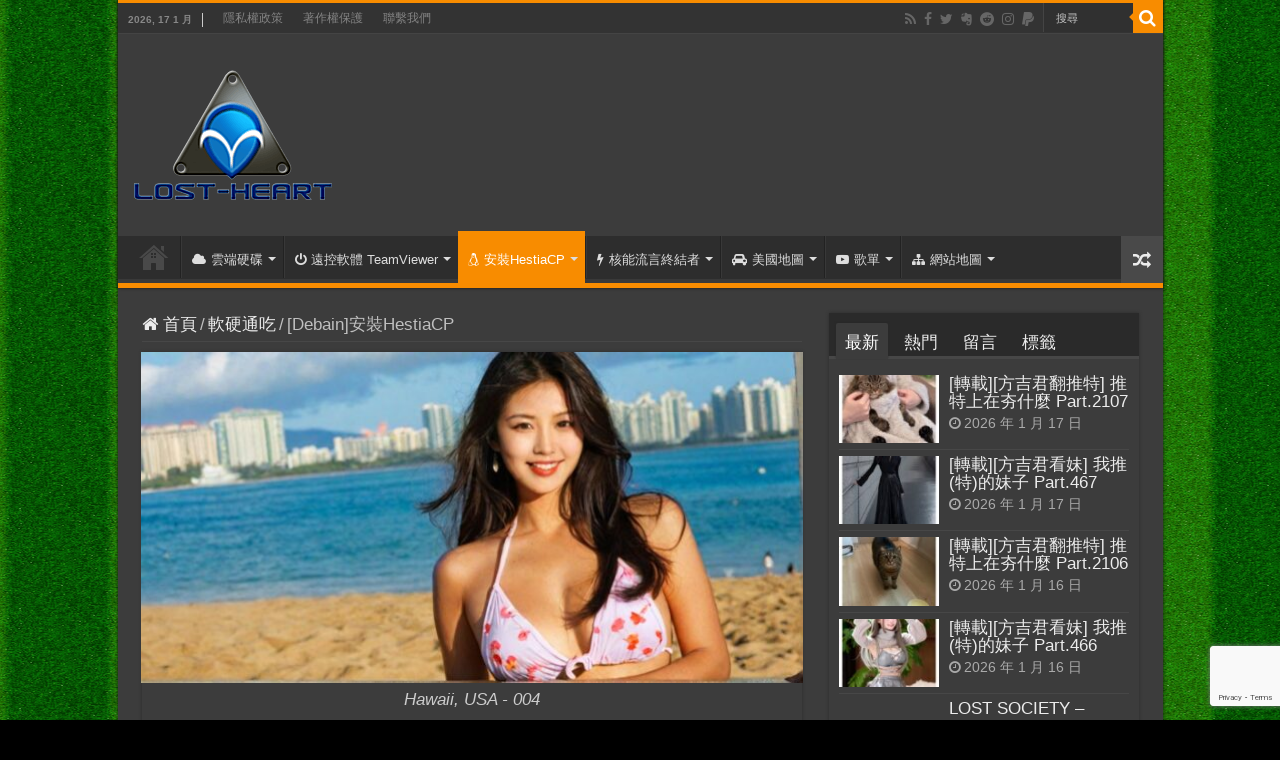

--- FILE ---
content_type: text/html; charset=UTF-8
request_url: https://520.be/debain-buster-install-hestiacp/
body_size: 45231
content:
<!DOCTYPE html>
<html lang="zh-TW" prefix="og: http://ogp.me/ns#">
<head>
<meta charset="UTF-8" />
<link rel="pingback" href="https://520.be/xmlrpc.php" />
<meta property="og:title" content="[Debain]安裝HestiaCP - 逆向行駛"/>
<meta property="og:type" content="article"/>
<meta property="og:description" content="2021新年快樂 🌞㊗☃ 最近利用時間嘗試了HestiaCP、myVesta這兩套源自於VestaCP的虛擬主機管理系統 🐱‍👓🐱‍ 🐱‍👓 從特點來說，除了都是只支援Debain系統之外（Hesti"/>
<meta property="og:url" content="https://520.be/debain-buster-install-hestiacp/"/>
<meta property="og:site_name" content="逆向行駛"/>
<meta property="og:image" content="https://520.be/wp-content/uploads/2021/01/Hawaii-USA-004.jpg" />
<meta name='robots' content='index, follow, max-image-preview:large, max-snippet:-1, max-video-preview:-1' />

	<!-- This site is optimized with the Yoast SEO plugin v26.5 - https://yoast.com/wordpress/plugins/seo/ -->
	<title>[Debain]安裝HestiaCP - 逆向行駛</title>
	<meta name="description" content="最近利用時間嘗試了HestiaCP、myVesta這兩套源自於VestaCP的虛擬主機管理系統 ‍‍ ‍ 從特點來說，除了都是只支援Debain系統之外（HestiaCP也支援Ubuntu），都非常強調安全性，但由於HestiaCP本身就有自帶PHP版本選擇器（有5.4、7.0~7.4、8.0可選），這就比較適合建站環境或是愛折騰的小朋友；而且HestiaCP的教學文件比較詳細，其在github上面的星星數量比較多，實際安裝操作的感覺也是覺得HestiaCP比較貼近我的使用習慣 當然myVesta也是很不錯的，用起來就跟VestaCP差不多，這邊留個筆記做紀錄 ‍" />
	<link rel="canonical" href="https://520.be/debain-buster-install-hestiacp/" />
	<meta property="og:locale" content="zh_TW" />
	<meta property="og:type" content="article" />
	<meta property="og:title" content="[Debain]安裝HestiaCP - 逆向行駛" />
	<meta property="og:description" content="最近利用時間嘗試了HestiaCP、myVesta這兩套源自於VestaCP的虛擬主機管理系統 ‍‍ ‍ 從特點來說，除了都是只支援Debain系統之外（HestiaCP也支援Ubuntu），都非常強調安全性，但由於HestiaCP本身就有自帶PHP版本選擇器（有5.4、7.0~7.4、8.0可選），這就比較適合建站環境或是愛折騰的小朋友；而且HestiaCP的教學文件比較詳細，其在github上面的星星數量比較多，實際安裝操作的感覺也是覺得HestiaCP比較貼近我的使用習慣 當然myVesta也是很不錯的，用起來就跟VestaCP差不多，這邊留個筆記做紀錄 ‍" />
	<meta property="og:url" content="https://520.be/debain-buster-install-hestiacp/" />
	<meta property="og:site_name" content="逆向行駛" />
	<meta property="article:publisher" content="https://www.facebook.com/520.be" />
	<meta property="article:author" content="https://www.facebook.com/520.be" />
	<meta property="article:published_time" content="2021-01-08T05:15:07+00:00" />
	<meta property="article:modified_time" content="2024-08-10T09:11:25+00:00" />
	<meta property="og:image" content="https://520.be/wp-content/uploads/2021/01/arisaka_miyuki-20190217.jpg" />
	<meta property="og:image:width" content="930" />
	<meta property="og:image:height" content="495" />
	<meta property="og:image:type" content="image/jpeg" />
	<meta name="author" content="窮苦人家的小孩" />
	<meta name="twitter:card" content="summary_large_image" />
	<meta name="twitter:creator" content="@www520be" />
	<meta name="twitter:site" content="@www520be" />
	<meta name="twitter:label1" content="作者:" />
	<meta name="twitter:data1" content="窮苦人家的小孩" />
	<meta name="twitter:label2" content="預估閱讀時間" />
	<meta name="twitter:data2" content="2 分鐘" />
	<script type="application/ld+json" class="yoast-schema-graph">{"@context":"https://schema.org","@graph":[{"@type":"Article","@id":"https://520.be/debain-buster-install-hestiacp/#article","isPartOf":{"@id":"https://520.be/debain-buster-install-hestiacp/"},"author":{"name":"窮苦人家的小孩","@id":"https://520.be/#/schema/person/0aefbdb38478f64033ecbd898ffe7ca7"},"headline":"[Debain]安裝HestiaCP","datePublished":"2021-01-08T05:15:07+00:00","dateModified":"2024-08-10T09:11:25+00:00","mainEntityOfPage":{"@id":"https://520.be/debain-buster-install-hestiacp/"},"wordCount":252,"commentCount":0,"publisher":{"@id":"https://520.be/#/schema/person/0aefbdb38478f64033ecbd898ffe7ca7"},"image":{"@id":"https://520.be/debain-buster-install-hestiacp/#primaryimage"},"thumbnailUrl":"https://520.be/wp-content/uploads/2021/01/Hawaii-USA-004.jpg","keywords":["Debian","Linux","Tips","VestaCP"],"articleSection":["軟硬通吃"],"inLanguage":"zh-TW","potentialAction":[{"@type":"CommentAction","name":"Comment","target":["https://520.be/debain-buster-install-hestiacp/#respond"]}]},{"@type":"WebPage","@id":"https://520.be/debain-buster-install-hestiacp/","url":"https://520.be/debain-buster-install-hestiacp/","name":"[Debain]安裝HestiaCP - 逆向行駛","isPartOf":{"@id":"https://520.be/#website"},"primaryImageOfPage":{"@id":"https://520.be/debain-buster-install-hestiacp/#primaryimage"},"image":{"@id":"https://520.be/debain-buster-install-hestiacp/#primaryimage"},"thumbnailUrl":"https://520.be/wp-content/uploads/2021/01/Hawaii-USA-004.jpg","datePublished":"2021-01-08T05:15:07+00:00","dateModified":"2024-08-10T09:11:25+00:00","description":"最近利用時間嘗試了HestiaCP、myVesta這兩套源自於VestaCP的虛擬主機管理系統 ‍‍ ‍ 從特點來說，除了都是只支援Debain系統之外（HestiaCP也支援Ubuntu），都非常強調安全性，但由於HestiaCP本身就有自帶PHP版本選擇器（有5.4、7.0~7.4、8.0可選），這就比較適合建站環境或是愛折騰的小朋友；而且HestiaCP的教學文件比較詳細，其在github上面的星星數量比較多，實際安裝操作的感覺也是覺得HestiaCP比較貼近我的使用習慣 當然myVesta也是很不錯的，用起來就跟VestaCP差不多，這邊留個筆記做紀錄 ‍","breadcrumb":{"@id":"https://520.be/debain-buster-install-hestiacp/#breadcrumb"},"inLanguage":"zh-TW","potentialAction":[{"@type":"ReadAction","target":["https://520.be/debain-buster-install-hestiacp/"]}]},{"@type":"ImageObject","inLanguage":"zh-TW","@id":"https://520.be/debain-buster-install-hestiacp/#primaryimage","url":"https://520.be/wp-content/uploads/2021/01/Hawaii-USA-004.jpg","contentUrl":"https://520.be/wp-content/uploads/2021/01/Hawaii-USA-004.jpg","width":1320,"height":656,"caption":"Hawaii, USA - 004"},{"@type":"BreadcrumbList","@id":"https://520.be/debain-buster-install-hestiacp/#breadcrumb","itemListElement":[{"@type":"ListItem","position":1,"name":"首頁","item":"https://520.be/"},{"@type":"ListItem","position":2,"name":"[Debain]安裝HestiaCP"}]},{"@type":"WebSite","@id":"https://520.be/#website","url":"https://520.be/","name":"逆向行駛","description":"最愛的最殘酷、最美的最虛無","publisher":{"@id":"https://520.be/#/schema/person/0aefbdb38478f64033ecbd898ffe7ca7"},"potentialAction":[{"@type":"SearchAction","target":{"@type":"EntryPoint","urlTemplate":"https://520.be/?s={search_term_string}"},"query-input":{"@type":"PropertyValueSpecification","valueRequired":true,"valueName":"search_term_string"}}],"inLanguage":"zh-TW"},{"@type":["Person","Organization"],"@id":"https://520.be/#/schema/person/0aefbdb38478f64033ecbd898ffe7ca7","name":"窮苦人家的小孩","image":{"@type":"ImageObject","inLanguage":"zh-TW","@id":"https://520.be/#/schema/person/image/","url":"https://520.be/wp-content/uploads/2015/03/logo-001.png","contentUrl":"https://520.be/wp-content/uploads/2015/03/logo-001.png","width":545,"height":359,"caption":"窮苦人家的小孩"},"logo":{"@id":"https://520.be/#/schema/person/image/"},"description":"In every democracy, the people get the government they deserve. ~Alexis de Tocqueville","sameAs":["https://www.facebook.com/520.be","https://instagram.com/520tseng/","https://www.linkedin.com/in/520be","https://x.com/www520be"],"url":"https://520.be/author/520tseng/"}]}</script>
	<!-- / Yoast SEO plugin. -->


<link rel='dns-prefetch' href='//www.googletagmanager.com' />
<link rel="alternate" type="application/rss+xml" title="訂閱《逆向行駛》&raquo; 資訊提供" href="https://520.be/feed/" />
<link rel="alternate" type="application/rss+xml" title="訂閱《逆向行駛》&raquo; 留言的資訊提供" href="https://520.be/comments/feed/" />
<link rel="alternate" type="application/rss+xml" title="訂閱《逆向行駛 》&raquo;〈[Debain]安裝HestiaCP〉留言的資訊提供" href="https://520.be/debain-buster-install-hestiacp/feed/" />
<link rel="alternate" title="oEmbed (JSON)" type="application/json+oembed" href="https://520.be/wp-json/oembed/1.0/embed?url=https%3A%2F%2F520.be%2Fdebain-buster-install-hestiacp%2F" />
<link rel="alternate" title="oEmbed (XML)" type="text/xml+oembed" href="https://520.be/wp-json/oembed/1.0/embed?url=https%3A%2F%2F520.be%2Fdebain-buster-install-hestiacp%2F&#038;format=xml" />
<style id='wp-img-auto-sizes-contain-inline-css' type='text/css'>
img:is([sizes=auto i],[sizes^="auto," i]){contain-intrinsic-size:3000px 1500px}
/*# sourceURL=wp-img-auto-sizes-contain-inline-css */
</style>
<link rel='stylesheet' id='urvanov_syntax_highlighter-css' href='https://520.be/wp-content/plugins/urvanov-syntax-highlighter/css/min/urvanov_syntax_highlighter.min.css' type='text/css' media='all' />
<link rel='stylesheet' id='crayon-theme-sublime-text-css' href='https://520.be/wp-content/plugins/urvanov-syntax-highlighter/themes/sublime-text/sublime-text.css' type='text/css' media='all' />
<link rel='stylesheet' id='crayon-font-sourcecodepro-css' href='https://520.be/wp-content/plugins/urvanov-syntax-highlighter/fonts/sourcecodepro.css' type='text/css' media='all' />
<style id='wp-emoji-styles-inline-css' type='text/css'>

	img.wp-smiley, img.emoji {
		display: inline !important;
		border: none !important;
		box-shadow: none !important;
		height: 1em !important;
		width: 1em !important;
		margin: 0 0.07em !important;
		vertical-align: -0.1em !important;
		background: none !important;
		padding: 0 !important;
	}
/*# sourceURL=wp-emoji-styles-inline-css */
</style>
<style id='wp-block-library-inline-css' type='text/css'>
:root{--wp-block-synced-color:#7a00df;--wp-block-synced-color--rgb:122,0,223;--wp-bound-block-color:var(--wp-block-synced-color);--wp-editor-canvas-background:#ddd;--wp-admin-theme-color:#007cba;--wp-admin-theme-color--rgb:0,124,186;--wp-admin-theme-color-darker-10:#006ba1;--wp-admin-theme-color-darker-10--rgb:0,107,160.5;--wp-admin-theme-color-darker-20:#005a87;--wp-admin-theme-color-darker-20--rgb:0,90,135;--wp-admin-border-width-focus:2px}@media (min-resolution:192dpi){:root{--wp-admin-border-width-focus:1.5px}}.wp-element-button{cursor:pointer}:root .has-very-light-gray-background-color{background-color:#eee}:root .has-very-dark-gray-background-color{background-color:#313131}:root .has-very-light-gray-color{color:#eee}:root .has-very-dark-gray-color{color:#313131}:root .has-vivid-green-cyan-to-vivid-cyan-blue-gradient-background{background:linear-gradient(135deg,#00d084,#0693e3)}:root .has-purple-crush-gradient-background{background:linear-gradient(135deg,#34e2e4,#4721fb 50%,#ab1dfe)}:root .has-hazy-dawn-gradient-background{background:linear-gradient(135deg,#faaca8,#dad0ec)}:root .has-subdued-olive-gradient-background{background:linear-gradient(135deg,#fafae1,#67a671)}:root .has-atomic-cream-gradient-background{background:linear-gradient(135deg,#fdd79a,#004a59)}:root .has-nightshade-gradient-background{background:linear-gradient(135deg,#330968,#31cdcf)}:root .has-midnight-gradient-background{background:linear-gradient(135deg,#020381,#2874fc)}:root{--wp--preset--font-size--normal:16px;--wp--preset--font-size--huge:42px}.has-regular-font-size{font-size:1em}.has-larger-font-size{font-size:2.625em}.has-normal-font-size{font-size:var(--wp--preset--font-size--normal)}.has-huge-font-size{font-size:var(--wp--preset--font-size--huge)}.has-text-align-center{text-align:center}.has-text-align-left{text-align:left}.has-text-align-right{text-align:right}.has-fit-text{white-space:nowrap!important}#end-resizable-editor-section{display:none}.aligncenter{clear:both}.items-justified-left{justify-content:flex-start}.items-justified-center{justify-content:center}.items-justified-right{justify-content:flex-end}.items-justified-space-between{justify-content:space-between}.screen-reader-text{border:0;clip-path:inset(50%);height:1px;margin:-1px;overflow:hidden;padding:0;position:absolute;width:1px;word-wrap:normal!important}.screen-reader-text:focus{background-color:#ddd;clip-path:none;color:#444;display:block;font-size:1em;height:auto;left:5px;line-height:normal;padding:15px 23px 14px;text-decoration:none;top:5px;width:auto;z-index:100000}html :where(.has-border-color){border-style:solid}html :where([style*=border-top-color]){border-top-style:solid}html :where([style*=border-right-color]){border-right-style:solid}html :where([style*=border-bottom-color]){border-bottom-style:solid}html :where([style*=border-left-color]){border-left-style:solid}html :where([style*=border-width]){border-style:solid}html :where([style*=border-top-width]){border-top-style:solid}html :where([style*=border-right-width]){border-right-style:solid}html :where([style*=border-bottom-width]){border-bottom-style:solid}html :where([style*=border-left-width]){border-left-style:solid}html :where(img[class*=wp-image-]){height:auto;max-width:100%}:where(figure){margin:0 0 1em}html :where(.is-position-sticky){--wp-admin--admin-bar--position-offset:var(--wp-admin--admin-bar--height,0px)}@media screen and (max-width:600px){html :where(.is-position-sticky){--wp-admin--admin-bar--position-offset:0px}}

/*# sourceURL=wp-block-library-inline-css */
</style><style id='global-styles-inline-css' type='text/css'>
:root{--wp--preset--aspect-ratio--square: 1;--wp--preset--aspect-ratio--4-3: 4/3;--wp--preset--aspect-ratio--3-4: 3/4;--wp--preset--aspect-ratio--3-2: 3/2;--wp--preset--aspect-ratio--2-3: 2/3;--wp--preset--aspect-ratio--16-9: 16/9;--wp--preset--aspect-ratio--9-16: 9/16;--wp--preset--color--black: #000000;--wp--preset--color--cyan-bluish-gray: #abb8c3;--wp--preset--color--white: #ffffff;--wp--preset--color--pale-pink: #f78da7;--wp--preset--color--vivid-red: #cf2e2e;--wp--preset--color--luminous-vivid-orange: #ff6900;--wp--preset--color--luminous-vivid-amber: #fcb900;--wp--preset--color--light-green-cyan: #7bdcb5;--wp--preset--color--vivid-green-cyan: #00d084;--wp--preset--color--pale-cyan-blue: #8ed1fc;--wp--preset--color--vivid-cyan-blue: #0693e3;--wp--preset--color--vivid-purple: #9b51e0;--wp--preset--gradient--vivid-cyan-blue-to-vivid-purple: linear-gradient(135deg,rgb(6,147,227) 0%,rgb(155,81,224) 100%);--wp--preset--gradient--light-green-cyan-to-vivid-green-cyan: linear-gradient(135deg,rgb(122,220,180) 0%,rgb(0,208,130) 100%);--wp--preset--gradient--luminous-vivid-amber-to-luminous-vivid-orange: linear-gradient(135deg,rgb(252,185,0) 0%,rgb(255,105,0) 100%);--wp--preset--gradient--luminous-vivid-orange-to-vivid-red: linear-gradient(135deg,rgb(255,105,0) 0%,rgb(207,46,46) 100%);--wp--preset--gradient--very-light-gray-to-cyan-bluish-gray: linear-gradient(135deg,rgb(238,238,238) 0%,rgb(169,184,195) 100%);--wp--preset--gradient--cool-to-warm-spectrum: linear-gradient(135deg,rgb(74,234,220) 0%,rgb(151,120,209) 20%,rgb(207,42,186) 40%,rgb(238,44,130) 60%,rgb(251,105,98) 80%,rgb(254,248,76) 100%);--wp--preset--gradient--blush-light-purple: linear-gradient(135deg,rgb(255,206,236) 0%,rgb(152,150,240) 100%);--wp--preset--gradient--blush-bordeaux: linear-gradient(135deg,rgb(254,205,165) 0%,rgb(254,45,45) 50%,rgb(107,0,62) 100%);--wp--preset--gradient--luminous-dusk: linear-gradient(135deg,rgb(255,203,112) 0%,rgb(199,81,192) 50%,rgb(65,88,208) 100%);--wp--preset--gradient--pale-ocean: linear-gradient(135deg,rgb(255,245,203) 0%,rgb(182,227,212) 50%,rgb(51,167,181) 100%);--wp--preset--gradient--electric-grass: linear-gradient(135deg,rgb(202,248,128) 0%,rgb(113,206,126) 100%);--wp--preset--gradient--midnight: linear-gradient(135deg,rgb(2,3,129) 0%,rgb(40,116,252) 100%);--wp--preset--font-size--small: 13px;--wp--preset--font-size--medium: 20px;--wp--preset--font-size--large: 36px;--wp--preset--font-size--x-large: 42px;--wp--preset--spacing--20: 0.44rem;--wp--preset--spacing--30: 0.67rem;--wp--preset--spacing--40: 1rem;--wp--preset--spacing--50: 1.5rem;--wp--preset--spacing--60: 2.25rem;--wp--preset--spacing--70: 3.38rem;--wp--preset--spacing--80: 5.06rem;--wp--preset--shadow--natural: 6px 6px 9px rgba(0, 0, 0, 0.2);--wp--preset--shadow--deep: 12px 12px 50px rgba(0, 0, 0, 0.4);--wp--preset--shadow--sharp: 6px 6px 0px rgba(0, 0, 0, 0.2);--wp--preset--shadow--outlined: 6px 6px 0px -3px rgb(255, 255, 255), 6px 6px rgb(0, 0, 0);--wp--preset--shadow--crisp: 6px 6px 0px rgb(0, 0, 0);}:where(.is-layout-flex){gap: 0.5em;}:where(.is-layout-grid){gap: 0.5em;}body .is-layout-flex{display: flex;}.is-layout-flex{flex-wrap: wrap;align-items: center;}.is-layout-flex > :is(*, div){margin: 0;}body .is-layout-grid{display: grid;}.is-layout-grid > :is(*, div){margin: 0;}:where(.wp-block-columns.is-layout-flex){gap: 2em;}:where(.wp-block-columns.is-layout-grid){gap: 2em;}:where(.wp-block-post-template.is-layout-flex){gap: 1.25em;}:where(.wp-block-post-template.is-layout-grid){gap: 1.25em;}.has-black-color{color: var(--wp--preset--color--black) !important;}.has-cyan-bluish-gray-color{color: var(--wp--preset--color--cyan-bluish-gray) !important;}.has-white-color{color: var(--wp--preset--color--white) !important;}.has-pale-pink-color{color: var(--wp--preset--color--pale-pink) !important;}.has-vivid-red-color{color: var(--wp--preset--color--vivid-red) !important;}.has-luminous-vivid-orange-color{color: var(--wp--preset--color--luminous-vivid-orange) !important;}.has-luminous-vivid-amber-color{color: var(--wp--preset--color--luminous-vivid-amber) !important;}.has-light-green-cyan-color{color: var(--wp--preset--color--light-green-cyan) !important;}.has-vivid-green-cyan-color{color: var(--wp--preset--color--vivid-green-cyan) !important;}.has-pale-cyan-blue-color{color: var(--wp--preset--color--pale-cyan-blue) !important;}.has-vivid-cyan-blue-color{color: var(--wp--preset--color--vivid-cyan-blue) !important;}.has-vivid-purple-color{color: var(--wp--preset--color--vivid-purple) !important;}.has-black-background-color{background-color: var(--wp--preset--color--black) !important;}.has-cyan-bluish-gray-background-color{background-color: var(--wp--preset--color--cyan-bluish-gray) !important;}.has-white-background-color{background-color: var(--wp--preset--color--white) !important;}.has-pale-pink-background-color{background-color: var(--wp--preset--color--pale-pink) !important;}.has-vivid-red-background-color{background-color: var(--wp--preset--color--vivid-red) !important;}.has-luminous-vivid-orange-background-color{background-color: var(--wp--preset--color--luminous-vivid-orange) !important;}.has-luminous-vivid-amber-background-color{background-color: var(--wp--preset--color--luminous-vivid-amber) !important;}.has-light-green-cyan-background-color{background-color: var(--wp--preset--color--light-green-cyan) !important;}.has-vivid-green-cyan-background-color{background-color: var(--wp--preset--color--vivid-green-cyan) !important;}.has-pale-cyan-blue-background-color{background-color: var(--wp--preset--color--pale-cyan-blue) !important;}.has-vivid-cyan-blue-background-color{background-color: var(--wp--preset--color--vivid-cyan-blue) !important;}.has-vivid-purple-background-color{background-color: var(--wp--preset--color--vivid-purple) !important;}.has-black-border-color{border-color: var(--wp--preset--color--black) !important;}.has-cyan-bluish-gray-border-color{border-color: var(--wp--preset--color--cyan-bluish-gray) !important;}.has-white-border-color{border-color: var(--wp--preset--color--white) !important;}.has-pale-pink-border-color{border-color: var(--wp--preset--color--pale-pink) !important;}.has-vivid-red-border-color{border-color: var(--wp--preset--color--vivid-red) !important;}.has-luminous-vivid-orange-border-color{border-color: var(--wp--preset--color--luminous-vivid-orange) !important;}.has-luminous-vivid-amber-border-color{border-color: var(--wp--preset--color--luminous-vivid-amber) !important;}.has-light-green-cyan-border-color{border-color: var(--wp--preset--color--light-green-cyan) !important;}.has-vivid-green-cyan-border-color{border-color: var(--wp--preset--color--vivid-green-cyan) !important;}.has-pale-cyan-blue-border-color{border-color: var(--wp--preset--color--pale-cyan-blue) !important;}.has-vivid-cyan-blue-border-color{border-color: var(--wp--preset--color--vivid-cyan-blue) !important;}.has-vivid-purple-border-color{border-color: var(--wp--preset--color--vivid-purple) !important;}.has-vivid-cyan-blue-to-vivid-purple-gradient-background{background: var(--wp--preset--gradient--vivid-cyan-blue-to-vivid-purple) !important;}.has-light-green-cyan-to-vivid-green-cyan-gradient-background{background: var(--wp--preset--gradient--light-green-cyan-to-vivid-green-cyan) !important;}.has-luminous-vivid-amber-to-luminous-vivid-orange-gradient-background{background: var(--wp--preset--gradient--luminous-vivid-amber-to-luminous-vivid-orange) !important;}.has-luminous-vivid-orange-to-vivid-red-gradient-background{background: var(--wp--preset--gradient--luminous-vivid-orange-to-vivid-red) !important;}.has-very-light-gray-to-cyan-bluish-gray-gradient-background{background: var(--wp--preset--gradient--very-light-gray-to-cyan-bluish-gray) !important;}.has-cool-to-warm-spectrum-gradient-background{background: var(--wp--preset--gradient--cool-to-warm-spectrum) !important;}.has-blush-light-purple-gradient-background{background: var(--wp--preset--gradient--blush-light-purple) !important;}.has-blush-bordeaux-gradient-background{background: var(--wp--preset--gradient--blush-bordeaux) !important;}.has-luminous-dusk-gradient-background{background: var(--wp--preset--gradient--luminous-dusk) !important;}.has-pale-ocean-gradient-background{background: var(--wp--preset--gradient--pale-ocean) !important;}.has-electric-grass-gradient-background{background: var(--wp--preset--gradient--electric-grass) !important;}.has-midnight-gradient-background{background: var(--wp--preset--gradient--midnight) !important;}.has-small-font-size{font-size: var(--wp--preset--font-size--small) !important;}.has-medium-font-size{font-size: var(--wp--preset--font-size--medium) !important;}.has-large-font-size{font-size: var(--wp--preset--font-size--large) !important;}.has-x-large-font-size{font-size: var(--wp--preset--font-size--x-large) !important;}
/*# sourceURL=global-styles-inline-css */
</style>

<style id='classic-theme-styles-inline-css' type='text/css'>
/*! This file is auto-generated */
.wp-block-button__link{color:#fff;background-color:#32373c;border-radius:9999px;box-shadow:none;text-decoration:none;padding:calc(.667em + 2px) calc(1.333em + 2px);font-size:1.125em}.wp-block-file__button{background:#32373c;color:#fff;text-decoration:none}
/*# sourceURL=/wp-includes/css/classic-themes.min.css */
</style>
<link rel='stylesheet' id='wp_automatic_gallery_style-css' href='https://520.be/wp-content/plugins/wp-automatic/css/wp-automatic.css' type='text/css' media='all' />
<link rel='stylesheet' id='tie-style-css' href='https://520.be/wp-content/themes/sahifa/style.css' type='text/css' media='all' />
<link rel='stylesheet' id='tie-ilightbox-skin-css' href='https://520.be/wp-content/themes/sahifa/css/ilightbox/mac-skin/skin.css' type='text/css' media='all' />
<link rel='stylesheet' id='taxopress-frontend-css-css' href='https://520.be/wp-content/plugins/simple-tags/assets/frontend/css/frontend.css' type='text/css' media='all' />
<script type="text/javascript" src="https://520.be/wp-includes/js/jquery/jquery.min.js" id="jquery-core-js"></script>
<script type="text/javascript" src="https://520.be/wp-includes/js/jquery/jquery-migrate.min.js" id="jquery-migrate-js"></script>
<script type="text/javascript" id="urvanov_syntax_highlighter_js-js-extra">
/* <![CDATA[ */
var UrvanovSyntaxHighlighterSyntaxSettings = {"version":"2.9.0","is_admin":"0","ajaxurl":"https://520.be/wp-admin/admin-ajax.php","prefix":"urvanov-syntax-highlighter-","setting":"urvanov-syntax-highlighter-setting","selected":"urvanov-syntax-highlighter-setting-selected","changed":"urvanov-syntax-highlighter-setting-changed","special":"urvanov-syntax-highlighter-setting-special","orig_value":"data-orig-value","debug":""};
var UrvanovSyntaxHighlighterSyntaxStrings = {"copy":"Copied to the clipboard","minimize":"\u9ede\u64ca\u5c55\u958b\u4ee3\u78bc"};
//# sourceURL=urvanov_syntax_highlighter_js-js-extra
/* ]]> */
</script>
<script type="text/javascript" src="https://520.be/wp-content/plugins/urvanov-syntax-highlighter/js/min/urvanov_syntax_highlighter.min.js" id="urvanov_syntax_highlighter_js-js"></script>
<script type="text/javascript" src="https://520.be/wp-content/plugins/wp-automatic/js/main-front.js" id="wp_automatic_gallery-js"></script>
<script type="text/javascript" id="tie-postviews-cache-js-extra">
/* <![CDATA[ */
var tieViewsCacheL10n = {"admin_ajax_url":"https://520.be/wp-admin/admin-ajax.php","post_id":"19925"};
//# sourceURL=tie-postviews-cache-js-extra
/* ]]> */
</script>
<script type="text/javascript" src="https://520.be/wp-content/themes/sahifa/js/postviews-cache.js" id="tie-postviews-cache-js"></script>
<script type="text/javascript" src="https://520.be/wp-content/plugins/simple-tags/assets/frontend/js/frontend.js" id="taxopress-frontend-js-js"></script>
<link rel="https://api.w.org/" href="https://520.be/wp-json/" /><link rel="alternate" title="JSON" type="application/json" href="https://520.be/wp-json/wp/v2/posts/19925" /><link rel="EditURI" type="application/rsd+xml" title="RSD" href="https://520.be/xmlrpc.php?rsd" />
<meta name="generator" content="WordPress 6.9" />
<link rel='shortlink' href='https://520.be/?p=19925' />
<meta name="generator" content="Site Kit by Google 1.170.0" /><link rel="shortcut icon" href="https://520.be/favicon.ico" title="Favicon" />
<!--[if IE]>
<script type="text/javascript">jQuery(document).ready(function (){ jQuery(".menu-item").has("ul").children("a").attr("aria-haspopup", "true");});</script>
<![endif]-->
<!--[if lt IE 9]>
<script src="https://520.be/wp-content/themes/sahifa/js/html5.js"></script>
<script src="https://520.be/wp-content/themes/sahifa/js/selectivizr-min.js"></script>
<![endif]-->
<!--[if IE 9]>
<link rel="stylesheet" type="text/css" media="all" href="https://520.be/wp-content/themes/sahifa/css/ie9.css" />
<![endif]-->
<!--[if IE 8]>
<link rel="stylesheet" type="text/css" media="all" href="https://520.be/wp-content/themes/sahifa/css/ie8.css" />
<![endif]-->
<!--[if IE 7]>
<link rel="stylesheet" type="text/css" media="all" href="https://520.be/wp-content/themes/sahifa/css/ie7.css" />
<![endif]-->

<meta http-equiv="X-UA-Compatible" content="IE=edge,chrome=1" />
<meta name="viewport" content="width=device-width, initial-scale=1.0" />



<style type="text/css" media="screen">

body{
	font-size : 17px;
}
p.post-meta, p.post-meta a{
	font-size : 17px;
}
body.single .entry, body.page .entry{
	font-size : 18px;
}
blockquote p{
	font-size : 17px;
}

::-moz-selection { background: #e60000;}
::selection { background: #e60000; }
		body {
					background-image : url(https://520.be/wp-content/themes/sahifa/images/patterns/body-bg14.png);
					background-position: top center;
		}
		
a {
	color: #8ee600;
}
		
a:hover {
	color: #1fc6f0;
	text-decoration: underline;
}
		
body.single .post .entry a, body.page .post .entry a {
	color: #8ee600;
}
		
body.single .post .entry a:hover, body.page .post .entry a:hover {
	color: #1fc6f0;
	text-decoration: underline;
}
		
.top-nav ul li a:hover, .top-nav ul li:hover > a, .top-nav ul :hover > a , .top-nav ul li.current-menu-item a {
	color: #1fc6f0;
}
		
#main-nav ul li a:hover, #main-nav ul li:hover > a, #main-nav ul :hover > a , #main-nav  ul ul li:hover > a, #main-nav  ul ul :hover > a {
	color: #1fc6f0;
}
		
.footer-widget-top h4 {
	color: #ffb81e;
}
		
#theme-footer a:hover {
	color: #1fc6f0;
}
		
html, body, h1, h2, h3, h4, h5, h6, .alignright, .alignleft, .aligncenter, a, a:hover, .clear, iframe, textarea, input, select, input, option, button, widget-top, footer-widget-top, block-head, .post-title, #respond h3, .cat-box-title h2, .cat-tabs-header li, .page-title, .post-title, .share-post span.share-text, .entry h1, .entry h2, .entry h3, .entry h4, .entry h5, .entry h6, blockquote p, .block-head h3, .widget-top h4, .widget_categories, .widget-container li:before ,
.widget_product_categories ul li:before, .weather_name, .slider-caption h2 a, .slider-caption h2, .ei-title h2, .sitemap-col h2, ul.authors-wrap li h3, .footer-widget-top h4, .dropcap {
font-family : "Microsoft JhengHei", "Microsoft YaHei", Verdana, "Lucida Grande", Sans-serif; }</style>

		<script type="text/javascript">
			/* <![CDATA[ */
				var sf_position = '0';
				var sf_templates = "<a href=\"{search_url_escaped}\">\u6aa2\u8996\u6240\u6709<\/a>";
				var sf_input = '.search-live';
				jQuery(document).ready(function(){
					jQuery(sf_input).ajaxyLiveSearch({"expand":false,"searchUrl":"https:\/\/520.be\/?s=%s","text":"Search","delay":500,"iwidth":180,"width":315,"ajaxUrl":"https:\/\/520.be\/wp-admin\/admin-ajax.php","rtl":0});
					jQuery(".live-search_ajaxy-selective-input").keyup(function() {
						var width = jQuery(this).val().length * 8;
						if(width < 50) {
							width = 50;
						}
						jQuery(this).width(width);
					});
					jQuery(".live-search_ajaxy-selective-search").click(function() {
						jQuery(this).find(".live-search_ajaxy-selective-input").focus();
					});
					jQuery(".live-search_ajaxy-selective-close").click(function() {
						jQuery(this).parent().remove();
					});
				});
			/* ]]> */
		</script>
		<link rel="icon" href="https://520.be/wp-content/uploads/2024/06/logo-500-150x150.png" sizes="32x32" />
<link rel="icon" href="https://520.be/wp-content/uploads/2024/06/logo-500.png" sizes="192x192" />
<link rel="apple-touch-icon" href="https://520.be/wp-content/uploads/2024/06/logo-500.png" />
<meta name="msapplication-TileImage" content="https://520.be/wp-content/uploads/2024/06/logo-500.png" />
				<style type="text/css" id="c4wp-checkout-css">
					.woocommerce-checkout .c4wp_captcha_field {
						margin-bottom: 10px;
						margin-top: 15px;
						position: relative;
						display: inline-block;
					}
				</style>
								<style type="text/css" id="c4wp-v3-lp-form-css">
					.login #login, .login #lostpasswordform {
						min-width: 350px !important;
					}
					.wpforms-field-c4wp iframe {
						width: 100% !important;
					}
				</style>
							<style type="text/css" id="c4wp-v3-lp-form-css">
				.login #login, .login #lostpasswordform {
					min-width: 350px !important;
				}
				.wpforms-field-c4wp iframe {
					width: 100% !important;
				}
			</style>
			</head>
<body id="top" class="wp-singular post-template-default single single-post postid-19925 single-format-standard wp-theme-sahifa dark-skin lazy-enabled">

<div class="wrapper-outer">

	<div class="background-cover"></div>

	<aside id="slide-out">

			<div class="search-mobile">
			<form method="get" id="searchform-mobile" action="https://520.be/">
				<button class="search-button" type="submit" value="搜尋"><i class="fa fa-search"></i></button>
				<input type="text" id="s-mobile" name="s" title="搜尋" value="搜尋" onfocus="if (this.value == '搜尋') {this.value = '';}" onblur="if (this.value == '') {this.value = '搜尋';}"  />
			</form>
		</div><!-- .search-mobile /-->
	
			<div class="social-icons">
		<a class="ttip-none" title="Rss" href="https://feeds.feedburner.com/hide1hide" target="_blank"><i class="fa fa-rss"></i></a><a class="ttip-none" title="Facebook" href="https://www.facebook.com/520.be" target="_blank"><i class="fa fa-facebook"></i></a><a class="ttip-none" title="Twitter" href="https://twitter.com/www520be" target="_blank"><i class="fa fa-twitter"></i></a><a class="ttip-none" title="Evernote" href="https://www.evernote.com/referral/Registration.action?sig=d5ad2f5b1c1eaec7795a017c74d9968531c47ac87ba6f756b5f872b7abdb37f8&#038;uid=87979054" target="_blank"><i class="tieicon-evernote"></i></a><a class="ttip-none" title="Reddit" href="https://www.reddit.com/user/hide1hide" target="_blank"><i class="fa fa-reddit"></i></a><a class="ttip-none" title="instagram" href="https://instagram.com/520tseng/" target="_blank"><i class="fa fa-instagram"></i></a><a class="ttip-none" title="paypal" href="https://www.paypal.me/520be" target="_blank"><i class="fa fa-paypal"></i></a>
			</div>

	
		<div id="mobile-menu" ></div>
	</aside><!-- #slide-out /-->

		<div id="wrapper" class="boxed-all">
		<div class="inner-wrapper">

		<header id="theme-header" class="theme-header">
						<div id="top-nav" class="top-nav">
				<div class="container">

							<span class="today-date">2026, 17 1 月</span>
				<div class="top-menu"><ul id="menu-%e9%a0%82%e7%ab%af%e9%81%b8%e5%96%ae" class="menu"><li id="menu-item-14404" class="menu-item menu-item-type-post_type menu-item-object-page menu-item-privacy-policy menu-item-14404"><a rel="privacy-policy" href="https://520.be/privacy/">隱私權政策</a></li>
<li id="menu-item-14405" class="menu-item menu-item-type-post_type menu-item-object-page menu-item-14405"><a href="https://520.be/copyright/">著作權保護</a></li>
<li id="menu-item-14406" class="menu-item menu-item-type-post_type menu-item-object-page menu-item-14406"><a href="https://520.be/contact-us/">聯繫我們</a></li>
</ul></div>
						<div class="search-block">
						<form method="get" id="searchform-header" action="https://520.be/">
							<button class="search-button" type="submit" value="搜尋"><i class="fa fa-search"></i></button>
							<input class="search-live" type="text" id="s-header" name="s" title="搜尋" value="搜尋" onfocus="if (this.value == '搜尋') {this.value = '';}" onblur="if (this.value == '') {this.value = '搜尋';}"  />
						</form>
					</div><!-- .search-block /-->
			<div class="social-icons">
		<a class="ttip-none" title="Rss" href="https://feeds.feedburner.com/hide1hide" target="_blank"><i class="fa fa-rss"></i></a><a class="ttip-none" title="Facebook" href="https://www.facebook.com/520.be" target="_blank"><i class="fa fa-facebook"></i></a><a class="ttip-none" title="Twitter" href="https://twitter.com/www520be" target="_blank"><i class="fa fa-twitter"></i></a><a class="ttip-none" title="Evernote" href="https://www.evernote.com/referral/Registration.action?sig=d5ad2f5b1c1eaec7795a017c74d9968531c47ac87ba6f756b5f872b7abdb37f8&#038;uid=87979054" target="_blank"><i class="tieicon-evernote"></i></a><a class="ttip-none" title="Reddit" href="https://www.reddit.com/user/hide1hide" target="_blank"><i class="fa fa-reddit"></i></a><a class="ttip-none" title="instagram" href="https://instagram.com/520tseng/" target="_blank"><i class="fa fa-instagram"></i></a><a class="ttip-none" title="paypal" href="https://www.paypal.me/520be" target="_blank"><i class="fa fa-paypal"></i></a>
			</div>

	
	
				</div><!-- .container /-->
			</div><!-- .top-menu /-->
			
		<div class="header-content">

					<a id="slide-out-open" class="slide-out-open" href="#"><span></span></a>
		
			<div class="logo" style=" margin-top:15px; margin-bottom:15px;">
			<h2>								<a title="逆向行駛" href="https://520.be/">
					<img src="https://520.be/logo-200x132.png" alt="逆向行駛"  /><strong>逆向行駛 最愛的最殘酷、最美的最虛無</strong>
				</a>
			</h2>			</div><!-- .logo /-->
						<div class="clear"></div>

		</div>
													<nav id="main-nav" class="fixed-enabled">
				<div class="container">

				
					<div class="main-menu"><ul id="menu-%e4%b8%bb%e9%81%b8%e5%96%ae" class="menu"><li id="menu-item-14378" class="menu-item menu-item-type-custom menu-item-object-custom menu-item-home menu-item-14378"><a href="https://520.be"><i class="fa fa-home"></i>首頁</a></li>
<li id="menu-item-19777" class="menu-item menu-item-type-custom menu-item-object-custom menu-item-has-children menu-item-19777 mega-menu mega-links mega-links-3col "><a title="密碼:520be" href="https://go.520.be/fb"><i class="fa fa-cloud"></i>雲端硬碟</a>
<div class="mega-menu-block menu-sub-content">

<ul class="sub-menu-columns">
	<li id="menu-item-22328" class="menu-item menu-item-type-custom menu-item-object-custom menu-item-22328 mega-link-column "><a class="mega-links-head"  href="https://520.be/?p=25716"><i class="fa fa-windows"></i>Win10啟用工具</a></li>
	<li id="menu-item-22329" class="menu-item menu-item-type-custom menu-item-object-custom menu-item-22329 mega-link-column "><a class="mega-links-head"  href="https://go.520.be/heu168"><i class="fa fa-file-word-o"></i>Office啟用工具</a></li>
	<li id="menu-item-19897" class="menu-item menu-item-type-custom menu-item-object-custom menu-item-19897 mega-link-column "><a class="mega-links-head"  href="https://go.520.be/bacnc"><i class="fa fa-cloud"></i>NextCloud &#8211; 綜藝節目</a></li>
	<li id="menu-item-19779" class="menu-item menu-item-type-custom menu-item-object-custom menu-item-19779 mega-link-column "><a class="mega-links-head"  href="https://img.520.be"><i class="fa fa-file-image-o"></i>圖床</a></li>
	<li id="menu-item-19778" class="menu-item menu-item-type-custom menu-item-object-custom menu-item-19778 mega-link-column "><a class="mega-links-head"  href="https://go.520.be"><i class="fa fa-external-link-square"></i>縮網址</a></li>
</ul>

<div class="mega-menu-content">

</div><!-- .mega-menu-content --> 
</div><!-- .mega-menu-block --> 
</li>
<li id="menu-item-14396" class="menu-item menu-item-type-post_type menu-item-object-post menu-item-has-children menu-item-14396 mega-menu mega-links mega-links-3col "><a href="https://520.be/teamviewer-portable/"><i class="fa fa-power-off"></i>遠控軟體 TeamViewer</a>
<div class="mega-menu-block menu-sub-content">

<ul class="sub-menu-columns">
	<li id="menu-item-14397" class="menu-item menu-item-type-post_type menu-item-object-post menu-item-14397 mega-link-column "><a class="mega-links-head"  href="https://520.be/firefox-quantum-essential-extensions/"><i class="fa fa-firefox"></i>火狐瀏覽器擴充套件推薦</a></li>
	<li id="menu-item-14398" class="menu-item menu-item-type-post_type menu-item-object-post menu-item-14398 mega-link-column "><a class="mega-links-head"  href="https://520.be/%e5%b8%b8%e7%94%a8%e7%9a%84chrome%e6%93%b4%e5%85%85%e5%a5%97%e4%bb%b6%e3%80%81stylish%e3%80%81tampermonkey/"><i class="fa fa-chrome"></i>Chrome瀏覽器擴充套件推薦</a></li>
	<li id="menu-item-14399" class="menu-item menu-item-type-post_type menu-item-object-post menu-item-14399 mega-link-column "><a class="mega-links-head"  href="https://520.be/globe-public-dns-server/"><i class="fa fa-internet-explorer"></i>全球各大公共DNS伺服器</a></li>
	<li id="menu-item-14407" class="menu-item menu-item-type-custom menu-item-object-custom menu-item-14407 mega-link-column "><a class="mega-links-head"  href="https://www.developershome.com/7-zip/download.asp"><i class="fa fa-file-archive-o"></i>下載7-Zip</a></li>
	<li id="menu-item-14937" class="menu-item menu-item-type-custom menu-item-object-custom menu-item-14937 mega-link-column "><a class="mega-links-head"  href="https://telegram.org/dl/desktop/win_portable"><i class="fa fa-commenting"></i>下載Telegram</a></li>
	<li id="menu-item-14403" class="menu-item menu-item-type-custom menu-item-object-custom menu-item-14403 mega-link-column "><a class="mega-links-head"  href="https://download.toolslib.net/download/direct/1/latest?channel=release"><i class="fa fa-shield"></i>下載AdwCleaner</a></li>
	<li id="menu-item-14401" class="menu-item menu-item-type-custom menu-item-object-custom menu-item-14401 mega-link-column "><a class="mega-links-head"  href="https://www.avira.com/zh-tw/free-antivirus-windows"><i class="fa fa-ambulance"></i>下載小紅傘防毒軟體</a></li>
	<li id="menu-item-14409" class="menu-item menu-item-type-custom menu-item-object-custom menu-item-14409 mega-link-column "><a class="mega-links-head"  href="https://www.azofreeware.com/2011/01/e-502-beta.html"><i class="fa fa-ambulance"></i>下載萬能驅動助理</a></li>
	<li id="menu-item-14402" class="menu-item menu-item-type-custom menu-item-object-custom menu-item-14402 mega-link-column "><a class="mega-links-head"  href="https://520.be/?p=23559"><i class="fa fa-file-pdf-o"></i>常用免費字體大集合</a></li>
</ul>

<div class="mega-menu-content">

</div><!-- .mega-menu-content --> 
</div><!-- .mega-menu-block --> 
</li>
<li id="menu-item-19936" class="menu-item menu-item-type-post_type menu-item-object-post current-menu-item menu-item-has-children menu-item-19936 mega-menu mega-links mega-links-3col "><a href="https://520.be/debain-buster-install-hestiacp/"><i class="fa fa-linux"></i>安裝HestiaCP</a>
<div class="mega-menu-block menu-sub-content">

<ul class="sub-menu-columns">
	<li id="menu-item-23224" class="menu-item menu-item-type-custom menu-item-object-custom menu-item-23224 mega-link-column "><a class="mega-links-head"  href="/tag/microsoft/">M$小技巧</a></li>
	<li id="menu-item-14392" class="menu-item menu-item-type-post_type menu-item-object-post menu-item-14392 mega-link-column "><a class="mega-links-head"  href="https://520.be/%e7%b2%89%e5%a5%bd%e7%94%a8%e3%84%9f%e8%87%aa%e5%8b%95%e5%82%99%e4%bb%bd%e8%b3%87%e6%96%99%e5%ba%ab%e3%80%81%e7%b6%b2%e7%ab%99%e5%88%b0%e4%bf%a1%e7%ae%b1%e3%80%81ftp%e7%9a%84%e8%85%b3%e6%9c%ac/"><i class="fa fa-database"></i>自動備份腳本</a></li>
	<li id="menu-item-14386" class="menu-item menu-item-type-post_type menu-item-object-post menu-item-14386 mega-link-column "><a class="mega-links-head"  href="https://520.be/%e5%af%a6%e6%88%b0shadowsocks%ef%bc%8c%e4%b8%8a%e7%b6%b2%e5%b0%b1%e8%a9%b2%e5%a6%82%e6%ad%a4%e7%b0%a1%e5%96%ae%ef%bc%81/"><i class="fa fa-unlock"></i>實戰Shadowsocks</a></li>
	<li id="menu-item-14393" class="menu-item menu-item-type-post_type menu-item-object-post menu-item-14393 mega-link-column "><a class="mega-links-head"  href="https://520.be/%e5%ae%89%e8%a3%9d%ef%bc%86%e8%aa%bf%e6%95%99configserver-security-firewall/"><i class="fa fa-shield"></i>調教CSF防火牆</a></li>
	<li id="menu-item-15454" class="menu-item menu-item-type-post_type menu-item-object-post menu-item-15454 mega-link-column "><a class="mega-links-head"  href="https://520.be/%e5%9c%a8vps%e4%b8%8a%e5%ae%89%e8%a3%9dbt%e8%bb%9f%e9%ab%94transmission/"><i class="fa fa-magnet"></i>安裝BT軟體Transmission</a></li>
	<li id="menu-item-14390" class="menu-item menu-item-type-post_type menu-item-object-post menu-item-14390 mega-link-column "><a class="mega-links-head"  href="https://520.be/%e5%9c%a8vps%e4%b8%8a%e5%ae%89%e8%a3%9dbt%e8%bb%9f%e9%ab%94qbittorrent/"><i class="fa fa-magnet"></i>安裝BT軟體qBittorrent</a></li>
	<li id="menu-item-14389" class="menu-item menu-item-type-post_type menu-item-object-post menu-item-14389 mega-link-column "><a class="mega-links-head"  href="https://520.be/vnstat-%e5%b0%8f%e5%b7%a7%e7%9a%84%e6%b5%81%e9%87%8f%e7%9b%a3%e6%8e%a7%e7%a8%8b%e5%bc%8f/"><i class="fa fa-bar-chart"></i>安裝vnStat流量監控工具</a></li>
	<li id="menu-item-14387" class="menu-item menu-item-type-post_type menu-item-object-post menu-item-14387 mega-link-column "><a class="mega-links-head"  href="https://520.be/%e5%8f%af%e5%90%8c%e6%ad%a5%e7%9a%84lftp%e8%bb%9f%e9%ab%94/"><i class="fa fa-download"></i>安裝可FTP同步的LFTP</a></li>
	<li id="menu-item-14388" class="menu-item menu-item-type-post_type menu-item-object-post menu-item-14388 mega-link-column "><a class="mega-links-head"  href="https://520.be/logwatch-%e8%a8%98%e9%8c%84%e6%aa%94%e5%88%86%e6%9e%90%e8%bb%9f%e9%ab%94/"><i class="fa fa-book"></i>安裝Logwatch記錄檔分析工具</a></li>
</ul>

<div class="mega-menu-content">

</div><!-- .mega-menu-content --> 
</div><!-- .mega-menu-block --> 
</li>
<li id="menu-item-14379" class="menu-item menu-item-type-post_type menu-item-object-page menu-item-has-children menu-item-14379 mega-menu mega-links mega-links-3col "><a href="https://520.be/nuclearmythbusters/"><i class="fa fa-bolt"></i>核能流言終結者</a>
<div class="mega-menu-block menu-sub-content">

<ul class="sub-menu-columns">
	<li id="menu-item-21524" class="menu-item menu-item-type-custom menu-item-object-custom menu-item-21524 mega-link-column "><a class="mega-links-head"  href="https://youtu.be/xL0ch83RAK8"><i class="fa fa-youtube"></i>台視新聞</a></li>
	<li id="menu-item-21525" class="menu-item menu-item-type-custom menu-item-object-custom menu-item-21525 mega-link-column "><a class="mega-links-head"  href="https://youtube.com/@57ETFN/streams"><i class="fa fa-youtube"></i>EBC東森財經新聞</a></li>
	<li id="menu-item-22087" class="menu-item menu-item-type-custom menu-item-object-custom menu-item-22087 mega-link-column "><a class="mega-links-head"  href="https://www.youtube.com/@ettoday/streams"><i class="fa fa-youtube"></i>ETtoday新聞雲</a></li>
</ul>

<div class="mega-menu-content">

</div><!-- .mega-menu-content --> 
</div><!-- .mega-menu-block --> 
</li>
<li id="menu-item-14400" class="menu-item menu-item-type-post_type menu-item-object-post menu-item-has-children menu-item-14400 mega-menu mega-links mega-links-2col "><a href="https://520.be/us-states-region-map/"><i class="fa fa-car"></i>美國地圖</a>
<div class="mega-menu-block menu-sub-content">

<ul class="sub-menu-columns">
	<li id="menu-item-21974" class="menu-item menu-item-type-custom menu-item-object-custom menu-item-21974 mega-link-column "><a class="mega-links-head"  href="https://arina-hashimoto.xxoo.ovh"><i class="fa fa-picture-o"></i>橋本ありな Arina Hashimoto</a></li>
	<li id="menu-item-21973" class="menu-item menu-item-type-custom menu-item-object-custom menu-item-21973 mega-link-column "><a class="mega-links-head"  href="https://non-nonoura.xxoo.ovh"><i class="fa fa-picture-o"></i>野々浦暖 Non Nonoura</a></li>
</ul>

<div class="mega-menu-content">

</div><!-- .mega-menu-content --> 
</div><!-- .mega-menu-block --> 
</li>
<li id="menu-item-15512" class="menu-item menu-item-type-custom menu-item-object-custom menu-item-has-children menu-item-15512 mega-menu mega-links mega-links-4col "><a href="#"><i class="fa fa-youtube-play"></i>歌單</a>
<div class="mega-menu-block menu-sub-content">

<ul class="sub-menu-columns">
	<li id="menu-item-23145" class="menu-item menu-item-type-custom menu-item-object-custom menu-item-23145 mega-link-column "><a class="mega-links-head"  href="https://go.520.be/cardio"><i class="fa fa-youtube-play"></i>有氧運動</a></li>
	<li id="menu-item-15513" class="menu-item menu-item-type-custom menu-item-object-custom menu-item-15513 mega-link-column "><a class="mega-links-head"  href="/tag/afm-records/"><i class="fa fa-youtube-play"></i>AFM Records</a></li>
	<li id="menu-item-15514" class="menu-item menu-item-type-custom menu-item-object-custom menu-item-15514 mega-link-column "><a class="mega-links-head"  href="/tag/napalm-records/"><i class="fa fa-youtube-play"></i>Napalm Records</a></li>
	<li id="menu-item-15515" class="menu-item menu-item-type-custom menu-item-object-custom menu-item-15515 mega-link-column "><a class="mega-links-head"  href="/tag/nuclear-blast-records/"><i class="fa fa-youtube-play"></i>Nuclear Blast Records</a></li>
</ul>

<div class="mega-menu-content">

</div><!-- .mega-menu-content --> 
</div><!-- .mega-menu-block --> 
</li>
<li id="menu-item-14382" class="menu-item menu-item-type-post_type menu-item-object-page menu-item-has-children menu-item-14382 mega-menu mega-links mega-links-4col "><a href="https://520.be/sitemap/"><i class="fa fa-sitemap"></i>網站地圖</a>
<div class="mega-menu-block menu-sub-content">

<ul class="sub-menu-columns">
	<li id="menu-item-27830" class="menu-item menu-item-type-custom menu-item-object-custom menu-item-27830 mega-link-column "><a class="mega-links-head"  href="https://hetrixtools.com/r/47ff132a1c8649b8dc5e4b88d81aacf3/"><i class="fa fa-line-chart"></i>HetrixTools @ Service status</a></li>
	<li id="menu-item-19913" class="menu-item menu-item-type-custom menu-item-object-custom menu-item-19913 mega-link-column "><a class="mega-links-head"  href="https://go.520.be/stat"><i class="fa fa-line-chart"></i>UptimeRobot</a></li>
	<li id="menu-item-14383" class="menu-item menu-item-type-post_type menu-item-object-page menu-item-14383 mega-link-column "><a class="mega-links-head"  href="https://520.be/contact-us/"><i class="fa fa-volume-control-phone"></i>聯繫我們</a></li>
	<li id="menu-item-14380" class="menu-item menu-item-type-post_type menu-item-object-page menu-item-privacy-policy menu-item-14380 mega-link-column "><a class="mega-links-head"  href="https://520.be/privacy/"><i class="fa fa-shield"></i>隱私權政策</a></li>
	<li id="menu-item-14381" class="menu-item menu-item-type-post_type menu-item-object-page menu-item-14381 mega-link-column "><a class="mega-links-head"  href="https://520.be/copyright/"><i class="fa fa-copyright"></i>著作權保護</a></li>
</ul>

<div class="mega-menu-content">

</div><!-- .mega-menu-content --> 
</div><!-- .mega-menu-block --> 
</li>
</ul></div>										<a href="https://520.be/?tierand=1" class="random-article ttip" title="隨機文章"><i class="fa fa-random"></i></a>
					
					
				</div>
			</nav><!-- .main-nav /-->
					</header><!-- #header /-->

	
	
	<div id="main-content" class="container">

	
	
	
	
	
	<div class="content">

		
		<nav id="crumbs"><a href="https://520.be/"><span class="fa fa-home" aria-hidden="true"></span> 首頁</a><span class="delimiter">/</span><a href="https://520.be/category/%e8%bb%9f%e7%a1%ac%e9%80%9a%e5%90%83/">軟硬通吃</a><span class="delimiter">/</span><span class="current">[Debain]安裝HestiaCP</span></nav><script type="application/ld+json">{"@context":"http:\/\/schema.org","@type":"BreadcrumbList","@id":"#Breadcrumb","itemListElement":[{"@type":"ListItem","position":1,"item":{"name":"\u9996\u9801","@id":"https:\/\/520.be\/"}},{"@type":"ListItem","position":2,"item":{"name":"\u8edf\u786c\u901a\u5403","@id":"https:\/\/520.be\/category\/%e8%bb%9f%e7%a1%ac%e9%80%9a%e5%90%83\/"}}]}</script>
		

		
		<article class="post-listing post-19925 post type-post status-publish format-standard has-post-thumbnail  category-17 tag-debian tag-linux tag-tips tag-vestacp" id="the-post">
			
			<div class="single-post-thumb">
			<img width="660" height="330" src="https://520.be/wp-content/uploads/2021/01/Hawaii-USA-004-660x330.jpg" class="attachment-slider size-slider wp-post-image" alt="Hawaii, USA - 004" decoding="async" fetchpriority="high" srcset="https://520.be/wp-content/uploads/2021/01/Hawaii-USA-004-660x330.jpg 660w, https://520.be/wp-content/uploads/2021/01/Hawaii-USA-004-300x149.jpg 300w, https://520.be/wp-content/uploads/2021/01/Hawaii-USA-004-1050x525.jpg 1050w" sizes="(max-width: 660px) 100vw, 660px" />		</div>
	
		<div class="single-post-caption">Hawaii, USA - 004</div> 


			<div class="post-inner">

							<h1 class="name post-title entry-title"><span itemprop="name">[Debain]安裝HestiaCP</span></h1>

						
<p class="post-meta">
		
	<span class="post-meta-author"><i class="fa fa-user"></i><a href="https://520.be/author/520tseng/" title="">窮苦人家的小孩 </a></span>
	
		
	<span class="tie-date"><i class="fa fa-clock-o"></i>2021 年 1 月 8 日</span>	
	<span class="post-cats"><i class="fa fa-folder"></i><a href="https://520.be/category/%e8%bb%9f%e7%a1%ac%e9%80%9a%e5%90%83/" rel="category tag">軟硬通吃</a></span>
	
	<span class="post-comments"><i class="fa fa-comments"></i><a href="https://520.be/debain-buster-install-hestiacp/#respond">發表留言</a></span>
<span class="post-views"><i class="fa fa-eye"></i>2,341 點擊數</span> </p>
<div class="clear"></div>
			
				<div class="entry">
					
					
					<p>2021新年快樂 🌞㊗☃ 最近利用時間嘗試了<a href="https://github.com/hestiacp/hestiacp" rel="noopener" target="_blank">HestiaCP</a>、<a href="https://github.com/myvesta/vesta" rel="noopener" target="_blank">myVesta</a>這兩套源自於<a href="https://github.com/serghey-rodin/vesta" rel="noopener" target="_blank">VestaCP</a>的虛擬主機管理系統 🐱‍👓🐱‍ 🐱‍👓 從特點來說，除了都是只支援Debain系統之外（HestiaCP也支援Ubuntu），都非常強調安全性，但由於HestiaCP本身就有自帶PHP版本選擇器（有5.4、7.0~7.4、8.0可選），這就比較適合建站環境或是愛折騰的小朋友；而且HestiaCP的教學文件比較詳細，其在github上面的星星數量比較多，而且值得一說的是網站設定HSTS、HTTP/2後，在<a href="https://www.ssllabs.com/ssltest/analyze.html?d=520.be" rel="noopener" target="_blank">ssllabs</a>測試直接就能拿到A+的成績，不需要在額外折騰喔 🐱‍🏍 實際安裝操作的感覺也是覺得HestiaCP比較貼近我的使用習慣、而且後台重新美化過 👍😘💪 當然myVesta也是很不錯的，兩者用起來就跟VestaCP差不多，這邊留個筆記做紀錄 🏂🐱‍🏍🏇<span id="more-19925"></span></p>
<div class="clear"></div><div style="margin-top:10px; margin-bottom:10px;" class="divider divider-dashed"></div>
<h3 style="text-align: center;">前置動作</h3>
<p>由於我的個人習慣一直都是將主機名稱設定為我要設定的網域名稱（通常是子網域），而在HestiaCP的SSL設定可直接套用，所以我覺得HestiaCP比較貼近我的使用習慣 🚅🏎🛸🛥🚆</p>
<!-- Urvanov Syntax Highlighter v2.9.0 -->

		<div id="urvanov-syntax-highlighter-696ae54a1e779035520110" class="urvanov-syntax-highlighter-syntax crayon-theme-sublime-text urvanov-syntax-highlighter-font-sourcecodepro urvanov-syntax-highlighter-os-mac print-yes notranslate" data-settings=" minimize scroll-always disable-anim" style=" margin-top: 12px; margin-bottom: 12px; margin-left: 12px; margin-right: 12px; clear: none; font-size: 16px !important; line-height: 16px !important;">
		
			<div class="crayon-toolbar" data-settings=" show" style="font-size: 16px !important;height: 24px !important; line-height: 24px !important;"><span class="crayon-title">前置動作</span>
			<div class="crayon-tools" style="font-size: 16px !important;height: 24px !important; line-height: 24px !important;"><div class="crayon-button urvanov-syntax-highlighter-plain-button" title="純文本顯示代碼"><div class="urvanov-syntax-highlighter-button-icon"></div></div><div class="crayon-button urvanov-syntax-highlighter-expand-button" title="點擊展開代碼"><div class="urvanov-syntax-highlighter-button-icon"></div></div><div class="crayon-button urvanov-syntax-highlighter-copy-button" title="拷貝代碼"><div class="urvanov-syntax-highlighter-button-icon"></div></div><div class="crayon-button urvanov-syntax-highlighter-popup-button" title="在新窗口中顯示代碼"><div class="urvanov-syntax-highlighter-button-icon"></div></div><span class="crayon-language">Shell</span></div></div>
			<div class="crayon-info" style="min-height: 22.4px !important; line-height: 22.4px !important;"></div>
			<div class="urvanov-syntax-highlighter-plain-wrap"><textarea wrap="soft" class="urvanov-syntax-highlighter-plain print-no" data-settings="dblclick" readonly style="-moz-tab-size:4; -o-tab-size:4; -webkit-tab-size:4; tab-size:4; font-size: 16px !important; line-height: 16px !important;">
# 修改主機名稱
hostnamectl set-hostname lax1.520.be &amp;&amp; hostname lax1.520.be
exec bash
---
# DNS
/etc/reslov.conf
nameserver 1.1.1.1
nameserver 9.9.9.9
nameserver 2001:2001::
nameserver 2620:fe::fe
EOF
# cat /etc/reslov.conf
---
# 更新系統
apt-get install -y sudo 
sudo apt-get update
sudo apt-get install -y lsb-base screen perl tar unzip gzip bzip2 ftp mtr traceroute mutt cron htop mlocate wget curl net-tools dnsutils lsof ncdu ca-certificates
sudo apt-get upgrade -y
sudo apt-get autoremove --purge -y</textarea></div>
			<div class="urvanov-syntax-highlighter-main" style="">
				<table class="crayon-table">
					<tr class="urvanov-syntax-highlighter-row">
				<td class="crayon-nums " data-settings="show">
					<div class="urvanov-syntax-highlighter-nums-content" style="font-size: 16px !important; line-height: 16px !important;"><div class="crayon-num" data-line="urvanov-syntax-highlighter-696ae54a1e779035520110-1">1</div><div class="crayon-num crayon-striped-num" data-line="urvanov-syntax-highlighter-696ae54a1e779035520110-2">2</div><div class="crayon-num" data-line="urvanov-syntax-highlighter-696ae54a1e779035520110-3">3</div><div class="crayon-num crayon-striped-num" data-line="urvanov-syntax-highlighter-696ae54a1e779035520110-4">4</div><div class="crayon-num" data-line="urvanov-syntax-highlighter-696ae54a1e779035520110-5">5</div><div class="crayon-num crayon-striped-num" data-line="urvanov-syntax-highlighter-696ae54a1e779035520110-6">6</div><div class="crayon-num" data-line="urvanov-syntax-highlighter-696ae54a1e779035520110-7">7</div><div class="crayon-num crayon-striped-num" data-line="urvanov-syntax-highlighter-696ae54a1e779035520110-8">8</div><div class="crayon-num" data-line="urvanov-syntax-highlighter-696ae54a1e779035520110-9">9</div><div class="crayon-num crayon-striped-num" data-line="urvanov-syntax-highlighter-696ae54a1e779035520110-10">10</div><div class="crayon-num" data-line="urvanov-syntax-highlighter-696ae54a1e779035520110-11">11</div><div class="crayon-num crayon-striped-num" data-line="urvanov-syntax-highlighter-696ae54a1e779035520110-12">12</div><div class="crayon-num" data-line="urvanov-syntax-highlighter-696ae54a1e779035520110-13">13</div><div class="crayon-num crayon-striped-num" data-line="urvanov-syntax-highlighter-696ae54a1e779035520110-14">14</div><div class="crayon-num" data-line="urvanov-syntax-highlighter-696ae54a1e779035520110-15">15</div><div class="crayon-num crayon-striped-num" data-line="urvanov-syntax-highlighter-696ae54a1e779035520110-16">16</div><div class="crayon-num" data-line="urvanov-syntax-highlighter-696ae54a1e779035520110-17">17</div><div class="crayon-num crayon-striped-num" data-line="urvanov-syntax-highlighter-696ae54a1e779035520110-18">18</div><div class="crayon-num" data-line="urvanov-syntax-highlighter-696ae54a1e779035520110-19">19</div></div>
				</td>
						<td class="urvanov-syntax-highlighter-code"><div class="crayon-pre" style="font-size: 16px !important; line-height: 16px !important; -moz-tab-size:4; -o-tab-size:4; -webkit-tab-size:4; tab-size:4;"><div class="crayon-line" id="urvanov-syntax-highlighter-696ae54a1e779035520110-1"><span class="crayon-c"># 修改主機名稱</span></div><div class="crayon-line crayon-striped-line" id="urvanov-syntax-highlighter-696ae54a1e779035520110-2"><span class="crayon-e">hostnamectl </span><span class="crayon-v">set</span><span class="crayon-o">-</span><span class="crayon-e">hostname </span><span class="crayon-v">lax1</span><span class="crayon-sy">.</span><span class="crayon-cn">520.be</span><span class="crayon-h"> </span><span class="crayon-o">&amp;&amp;</span><span class="crayon-h"> </span><span class="crayon-e">hostname </span><span class="crayon-v">lax1</span><span class="crayon-sy">.</span><span class="crayon-cn">520.be</span></div><div class="crayon-line" id="urvanov-syntax-highlighter-696ae54a1e779035520110-3"><span class="crayon-e">exec </span><span class="crayon-r">bash</span></div><div class="crayon-line crayon-striped-line" id="urvanov-syntax-highlighter-696ae54a1e779035520110-4"><span class="crayon-o">--</span><span class="crayon-o">-</span></div><div class="crayon-line" id="urvanov-syntax-highlighter-696ae54a1e779035520110-5"><span class="crayon-c"># DNS</span></div><div class="crayon-line crayon-striped-line" id="urvanov-syntax-highlighter-696ae54a1e779035520110-6"><span class="crayon-o">/</span><span class="crayon-v">etc</span><span class="crayon-o">/</span><span class="crayon-v">reslov</span><span class="crayon-e">.conf</span></div><div class="crayon-line" id="urvanov-syntax-highlighter-696ae54a1e779035520110-7"><span class="crayon-i">nameserver</span><span class="crayon-h"> </span><span class="crayon-cn">1.1.1.1</span></div><div class="crayon-line crayon-striped-line" id="urvanov-syntax-highlighter-696ae54a1e779035520110-8"><span class="crayon-i">nameserver</span><span class="crayon-h"> </span><span class="crayon-cn">9.9.9.9</span></div><div class="crayon-line" id="urvanov-syntax-highlighter-696ae54a1e779035520110-9"><span class="crayon-i">nameserver</span><span class="crayon-h"> </span><span class="crayon-cn">2001</span><span class="crayon-o">:</span><span class="crayon-cn">2001</span><span class="crayon-o">::</span></div><div class="crayon-line crayon-striped-line" id="urvanov-syntax-highlighter-696ae54a1e779035520110-10"><span class="crayon-i">nameserver</span><span class="crayon-h"> </span><span class="crayon-cn">2620</span><span class="crayon-o">:</span><span class="crayon-v">fe</span><span class="crayon-o">::</span><span class="crayon-e">fe</span></div><div class="crayon-line" id="urvanov-syntax-highlighter-696ae54a1e779035520110-11"><span class="crayon-i">EOF</span></div><div class="crayon-line crayon-striped-line" id="urvanov-syntax-highlighter-696ae54a1e779035520110-12"><span class="crayon-c"># cat /etc/reslov.conf</span></div><div class="crayon-line" id="urvanov-syntax-highlighter-696ae54a1e779035520110-13"><span class="crayon-o">--</span><span class="crayon-o">-</span></div><div class="crayon-line crayon-striped-line" id="urvanov-syntax-highlighter-696ae54a1e779035520110-14"><span class="crayon-c"># 更新系統</span></div><div class="crayon-line" id="urvanov-syntax-highlighter-696ae54a1e779035520110-15"><span class="crayon-v">apt</span><span class="crayon-o">-</span><span class="crayon-r">get</span><span class="crayon-h"> </span><span class="crayon-v">install</span><span class="crayon-h"> </span><span class="crayon-o">-</span><span class="crayon-i">y</span><span class="crayon-h"> </span><span class="crayon-e">sudo </span></div><div class="crayon-line crayon-striped-line" id="urvanov-syntax-highlighter-696ae54a1e779035520110-16"><span class="crayon-e">sudo </span><span class="crayon-v">apt</span><span class="crayon-o">-</span><span class="crayon-r">get</span><span class="crayon-h"> </span><span class="crayon-e">update</span></div><div class="crayon-line" id="urvanov-syntax-highlighter-696ae54a1e779035520110-17"><span class="crayon-e">sudo </span><span class="crayon-v">apt</span><span class="crayon-o">-</span><span class="crayon-r">get</span><span class="crayon-h"> </span><span class="crayon-v">install</span><span class="crayon-h"> </span><span class="crayon-o">-</span><span class="crayon-i">y</span><span class="crayon-h"> </span><span class="crayon-v">lsb</span><span class="crayon-o">-</span><span class="crayon-e">base </span><span class="crayon-e">screen </span><span class="crayon-e">perl </span><span class="crayon-e">tar </span><span class="crayon-e">unzip </span><span class="crayon-e">gzip </span><span class="crayon-e">bzip2 </span><span class="crayon-e">ftp </span><span class="crayon-e">mtr </span><span class="crayon-e">traceroute </span><span class="crayon-e">mutt </span><span class="crayon-e">cron </span><span class="crayon-e">htop </span><span class="crayon-e">mlocate </span><span class="crayon-e">wget </span><span class="crayon-e">curl </span><span class="crayon-v">net</span><span class="crayon-o">-</span><span class="crayon-e">tools </span><span class="crayon-e">dnsutils </span><span class="crayon-e">lsof </span><span class="crayon-e">ncdu </span><span class="crayon-v">ca</span><span class="crayon-o">-</span><span class="crayon-e">certificates</span></div><div class="crayon-line crayon-striped-line" id="urvanov-syntax-highlighter-696ae54a1e779035520110-18"><span class="crayon-e">sudo </span><span class="crayon-v">apt</span><span class="crayon-o">-</span><span class="crayon-r">get</span><span class="crayon-h"> </span><span class="crayon-v">upgrade</span><span class="crayon-h"> </span><span class="crayon-o">-</span><span class="crayon-i">y</span></div><div class="crayon-line" id="urvanov-syntax-highlighter-696ae54a1e779035520110-19"><span class="crayon-e">sudo </span><span class="crayon-v">apt</span><span class="crayon-o">-</span><span class="crayon-r">get</span><span class="crayon-h"> </span><span class="crayon-v">autoremove</span><span class="crayon-h"> </span><span class="crayon-o">--</span><span class="crayon-v">purge</span><span class="crayon-h"> </span><span class="crayon-o">-</span><span class="crayon-v">y</span></div></div></td>
					</tr>
				</table>
			</div>
		</div>
<!-- [Format Time: 0.0007 seconds] -->

<div class="clear"></div><div style="margin-top:10px; margin-bottom:10px;" class="divider divider-dashed"></div>
<h3 style="text-align: center;">開始安裝HestiaCP</h3>
<p>操作前先進入screen以避免斷線 🤓</p>
<p><code>screen -S HestiaCP</code></p>
<p>我這邊的設定是安裝Apache、NGiNX、多重PHP、Bind、Exim、MariaDB、Vsftpd、Fail2Ban，完全排除Email相關的功能是因為會吃非常多的資源；在這邊又發現HestiaCP有一個優點是可以直接指定使用的語系，並且可以指定控制台使用的連接埠 😎 其他相關的安裝選項可以參考<a href="https://docs.hestiacp.com/getting_started.html#all-available-options-of-install-script" rel="noopener noreferrer" target="_blank">HestiaCP的教學文件</a></p>
<!-- Urvanov Syntax Highlighter v2.9.0 -->

		<div id="urvanov-syntax-highlighter-696ae54a1e782810254514" class="urvanov-syntax-highlighter-syntax crayon-theme-sublime-text urvanov-syntax-highlighter-font-sourcecodepro urvanov-syntax-highlighter-os-mac print-yes notranslate" data-settings=" minimize scroll-always disable-anim" style=" margin-top: 12px; margin-bottom: 12px; margin-left: 12px; margin-right: 12px; clear: none; font-size: 16px !important; line-height: 16px !important;">
		
			<div class="crayon-toolbar" data-settings=" show" style="font-size: 16px !important;height: 24px !important; line-height: 24px !important;"><span class="crayon-title">開始安裝HestiaCP</span>
			<div class="crayon-tools" style="font-size: 16px !important;height: 24px !important; line-height: 24px !important;"><div class="crayon-button urvanov-syntax-highlighter-plain-button" title="純文本顯示代碼"><div class="urvanov-syntax-highlighter-button-icon"></div></div><div class="crayon-button urvanov-syntax-highlighter-expand-button" title="點擊展開代碼"><div class="urvanov-syntax-highlighter-button-icon"></div></div><div class="crayon-button urvanov-syntax-highlighter-copy-button" title="拷貝代碼"><div class="urvanov-syntax-highlighter-button-icon"></div></div><div class="crayon-button urvanov-syntax-highlighter-popup-button" title="在新窗口中顯示代碼"><div class="urvanov-syntax-highlighter-button-icon"></div></div><span class="crayon-language">Shell</span></div></div>
			<div class="crayon-info" style="min-height: 22.4px !important; line-height: 22.4px !important;"></div>
			<div class="urvanov-syntax-highlighter-plain-wrap"><textarea wrap="soft" class="urvanov-syntax-highlighter-plain print-no" data-settings="dblclick" readonly style="-moz-tab-size:4; -o-tab-size:4; -webkit-tab-size:4; tab-size:4; font-size: 16px !important; line-height: 16px !important;">
cd /opt
wget -O hst-install.sh https://git.io/JedYV
bash hst-install.sh -a yes -n yes -w yes -o yes -v yes -k yes \
-m yes -g no -x yes -z no -c no -t no -i yes -b yes -q yes -d yes \
-r 5566 -l zh-tw -y no -s lax1.520.be -e admin@520.be -f</textarea></div>
			<div class="urvanov-syntax-highlighter-main" style="">
				<table class="crayon-table">
					<tr class="urvanov-syntax-highlighter-row">
				<td class="crayon-nums " data-settings="show">
					<div class="urvanov-syntax-highlighter-nums-content" style="font-size: 16px !important; line-height: 16px !important;"><div class="crayon-num" data-line="urvanov-syntax-highlighter-696ae54a1e782810254514-1">1</div><div class="crayon-num crayon-striped-num" data-line="urvanov-syntax-highlighter-696ae54a1e782810254514-2">2</div><div class="crayon-num" data-line="urvanov-syntax-highlighter-696ae54a1e782810254514-3">3</div><div class="crayon-num crayon-striped-num" data-line="urvanov-syntax-highlighter-696ae54a1e782810254514-4">4</div><div class="crayon-num" data-line="urvanov-syntax-highlighter-696ae54a1e782810254514-5">5</div></div>
				</td>
						<td class="urvanov-syntax-highlighter-code"><div class="crayon-pre" style="font-size: 16px !important; line-height: 16px !important; -moz-tab-size:4; -o-tab-size:4; -webkit-tab-size:4; tab-size:4;"><div class="crayon-line" id="urvanov-syntax-highlighter-696ae54a1e782810254514-1"><span class="crayon-r">cd</span><span class="crayon-h"> </span><span class="crayon-o">/</span><span class="crayon-e">opt</span></div><div class="crayon-line crayon-striped-line" id="urvanov-syntax-highlighter-696ae54a1e782810254514-2"><span class="crayon-v">wget</span><span class="crayon-h"> </span><span class="crayon-o">-</span><span class="crayon-i">O</span><span class="crayon-h"> </span><span class="crayon-v">hst</span><span class="crayon-o">-</span><span class="crayon-v">install</span><span class="crayon-e">.sh</span><span class="crayon-h"> </span><span class="crayon-v">https</span><span class="crayon-o">:</span><span class="crayon-o">/</span><span class="crayon-o">/</span><span class="crayon-v">git</span><span class="crayon-e">.io</span><span class="crayon-o">/</span><span class="crayon-e">JedYV</span></div><div class="crayon-line" id="urvanov-syntax-highlighter-696ae54a1e782810254514-3"><span class="crayon-r">bash</span><span class="crayon-h"> </span><span class="crayon-v">hst</span><span class="crayon-o">-</span><span class="crayon-v">install</span><span class="crayon-e">.sh</span><span class="crayon-h"> </span><span class="crayon-o">-</span><span class="crayon-i">a</span><span class="crayon-h"> </span><span class="crayon-v">yes</span><span class="crayon-h"> </span><span class="crayon-o">-</span><span class="crayon-i">n</span><span class="crayon-h"> </span><span class="crayon-v">yes</span><span class="crayon-h"> </span><span class="crayon-o">-</span><span class="crayon-i">w</span><span class="crayon-h"> </span><span class="crayon-v">yes</span><span class="crayon-h"> </span><span class="crayon-o">-</span><span class="crayon-i">o</span><span class="crayon-h"> </span><span class="crayon-v">yes</span><span class="crayon-h"> </span><span class="crayon-o">-</span><span class="crayon-i">v</span><span class="crayon-h"> </span><span class="crayon-v">yes</span><span class="crayon-h"> </span><span class="crayon-o">-</span><span class="crayon-i">k</span><span class="crayon-h"> </span><span class="crayon-i">yes</span><span class="crayon-h"> </span><span class="crayon-sy">\</span></div><div class="crayon-line crayon-striped-line" id="urvanov-syntax-highlighter-696ae54a1e782810254514-4"><span class="crayon-o">-</span><span class="crayon-i">m</span><span class="crayon-h"> </span><span class="crayon-v">yes</span><span class="crayon-h"> </span><span class="crayon-o">-</span><span class="crayon-i">g</span><span class="crayon-h"> </span><span class="crayon-v">no</span><span class="crayon-h"> </span><span class="crayon-o">-</span><span class="crayon-i">x</span><span class="crayon-h"> </span><span class="crayon-v">yes</span><span class="crayon-h"> </span><span class="crayon-o">-</span><span class="crayon-i">z</span><span class="crayon-h"> </span><span class="crayon-v">no</span><span class="crayon-h"> </span><span class="crayon-o">-</span><span class="crayon-i">c</span><span class="crayon-h"> </span><span class="crayon-v">no</span><span class="crayon-h"> </span><span class="crayon-o">-</span><span class="crayon-i">t</span><span class="crayon-h"> </span><span class="crayon-v">no</span><span class="crayon-h"> </span><span class="crayon-o">-</span><span class="crayon-i">i</span><span class="crayon-h"> </span><span class="crayon-v">yes</span><span class="crayon-h"> </span><span class="crayon-o">-</span><span class="crayon-i">b</span><span class="crayon-h"> </span><span class="crayon-v">yes</span><span class="crayon-h"> </span><span class="crayon-o">-</span><span class="crayon-i">q</span><span class="crayon-h"> </span><span class="crayon-v">yes</span><span class="crayon-h"> </span><span class="crayon-o">-</span><span class="crayon-i">d</span><span class="crayon-h"> </span><span class="crayon-i">yes</span><span class="crayon-h"> </span><span class="crayon-sy">\</span></div><div class="crayon-line" id="urvanov-syntax-highlighter-696ae54a1e782810254514-5"><span class="crayon-o">-</span><span class="crayon-i">r</span><span class="crayon-h"> </span><span class="crayon-cn">5566</span><span class="crayon-h"> </span><span class="crayon-o">-</span><span class="crayon-i">l</span><span class="crayon-h"> </span><span class="crayon-v">zh</span><span class="crayon-o">-</span><span class="crayon-v">tw</span><span class="crayon-h"> </span><span class="crayon-o">-</span><span class="crayon-i">y</span><span class="crayon-h"> </span><span class="crayon-v">no</span><span class="crayon-h"> </span><span class="crayon-o">-</span><span class="crayon-i">s</span><span class="crayon-h"> </span><span class="crayon-v">lax1</span><span class="crayon-sy">.</span><span class="crayon-cn">520.be</span><span class="crayon-h"> </span><span class="crayon-o">-</span><span class="crayon-i">e</span><span class="crayon-h"> </span><span class="crayon-v">admin</span><span class="crayon-sy">@</span><span class="crayon-cn">520.be</span><span class="crayon-h"> </span><span class="crayon-o">-</span><span class="crayon-v">f</span></div></div></td>
					</tr>
				</table>
			</div>
		</div>
<!-- [Format Time: 0.0002 seconds] -->

<p>由於Debain系統的特性，大多數軟體都刷刷刷的用apt就搞定了，起身動一動、泡個咖啡，大約15分鐘內就能安裝完畢了，而在安裝完畢後會在SSH畫面顯示登入資訊，記得將登入密碼抄下來然後重開機 🤖🤓🤖</p>
<div id='gallery-1' class='gallery galleryid-19925 gallery-columns-3 gallery-size-thumbnail'><figure class='gallery-item'>
			<div class='gallery-icon landscape'>
				<a href='https://520.be/wp-content/uploads/2021/01/HestiaCP_001.jpg'><img decoding="async" width="150" height="150" src="https://520.be/wp-content/uploads/2021/01/HestiaCP_001-150x150.jpg" class="attachment-thumbnail size-thumbnail" alt="HestiaCP 安裝畫面" aria-describedby="gallery-1-19927" /></a>
			</div>
				<figcaption class='wp-caption-text gallery-caption' id='gallery-1-19927'>
				HestiaCP 安裝畫面
				</figcaption></figure><figure class='gallery-item'>
			<div class='gallery-icon landscape'>
				<a href='https://520.be/wp-content/uploads/2021/01/HestiaCP_002.jpg'><img decoding="async" width="150" height="150" src="https://520.be/wp-content/uploads/2021/01/HestiaCP_002-150x150.jpg" class="attachment-thumbnail size-thumbnail" alt="安裝完畢，記得將密碼抄下來" aria-describedby="gallery-1-19928" /></a>
			</div>
				<figcaption class='wp-caption-text gallery-caption' id='gallery-1-19928'>
				安裝完畢，記得將密碼抄下來
				</figcaption></figure>
		</div>

<div class="clear"></div><div style="margin-top:10px; margin-bottom:10px;" class="divider divider-dashed"></div>
<h3 style="text-align: center;">調教HestiaCP</h3>
<p># 連結HestiaCP的小程式到/usr/bin來方便操作 🤓</p>
<!-- Urvanov Syntax Highlighter v2.9.0 -->

		<div id="urvanov-syntax-highlighter-696ae54a1e783421663000" class="urvanov-syntax-highlighter-syntax crayon-theme-sublime-text urvanov-syntax-highlighter-font-sourcecodepro urvanov-syntax-highlighter-os-mac print-yes notranslate" data-settings=" minimize scroll-always disable-anim" style=" margin-top: 12px; margin-bottom: 12px; margin-left: 12px; margin-right: 12px; clear: none; font-size: 16px !important; line-height: 16px !important;">
		
			<div class="crayon-toolbar" data-settings=" show" style="font-size: 16px !important;height: 24px !important; line-height: 24px !important;"><span class="crayon-title">連結HestiaCP的小程式到/usr/bin來方便操作</span>
			<div class="crayon-tools" style="font-size: 16px !important;height: 24px !important; line-height: 24px !important;"><div class="crayon-button urvanov-syntax-highlighter-plain-button" title="純文本顯示代碼"><div class="urvanov-syntax-highlighter-button-icon"></div></div><div class="crayon-button urvanov-syntax-highlighter-expand-button" title="點擊展開代碼"><div class="urvanov-syntax-highlighter-button-icon"></div></div><div class="crayon-button urvanov-syntax-highlighter-copy-button" title="拷貝代碼"><div class="urvanov-syntax-highlighter-button-icon"></div></div><div class="crayon-button urvanov-syntax-highlighter-popup-button" title="在新窗口中顯示代碼"><div class="urvanov-syntax-highlighter-button-icon"></div></div><span class="crayon-language">Shell</span></div></div>
			<div class="crayon-info" style="min-height: 22.4px !important; line-height: 22.4px !important;"></div>
			<div class="urvanov-syntax-highlighter-plain-wrap"><textarea wrap="soft" class="urvanov-syntax-highlighter-plain print-no" data-settings="dblclick" readonly style="-moz-tab-size:4; -o-tab-size:4; -webkit-tab-size:4; tab-size:4; font-size: 16px !important; line-height: 16px !important;">
source /etc/profile
PATH=$PATH:/usr/local/hestia/bin &amp;&amp; export PATH</textarea></div>
			<div class="urvanov-syntax-highlighter-main" style="">
				<table class="crayon-table">
					<tr class="urvanov-syntax-highlighter-row">
				<td class="crayon-nums " data-settings="show">
					<div class="urvanov-syntax-highlighter-nums-content" style="font-size: 16px !important; line-height: 16px !important;"><div class="crayon-num" data-line="urvanov-syntax-highlighter-696ae54a1e783421663000-1">1</div><div class="crayon-num crayon-striped-num" data-line="urvanov-syntax-highlighter-696ae54a1e783421663000-2">2</div></div>
				</td>
						<td class="urvanov-syntax-highlighter-code"><div class="crayon-pre" style="font-size: 16px !important; line-height: 16px !important; -moz-tab-size:4; -o-tab-size:4; -webkit-tab-size:4; tab-size:4;"><div class="crayon-line" id="urvanov-syntax-highlighter-696ae54a1e783421663000-1"><span class="crayon-v">source</span><span class="crayon-h"> </span><span class="crayon-o">/</span><span class="crayon-v">etc</span><span class="crayon-o">/</span><span class="crayon-e">profile</span></div><div class="crayon-line crayon-striped-line" id="urvanov-syntax-highlighter-696ae54a1e783421663000-2"><span class="crayon-v">PATH</span><span class="crayon-o">=</span><span class="crayon-v">$PATH</span><span class="crayon-o">:</span><span class="crayon-o">/</span><span class="crayon-v">usr</span><span class="crayon-o">/</span><span class="crayon-v">local</span><span class="crayon-o">/</span><span class="crayon-v">hestia</span><span class="crayon-o">/</span><span class="crayon-v">bin</span><span class="crayon-h"> </span><span class="crayon-o">&amp;&amp;</span><span class="crayon-h"> </span><span class="crayon-e">export </span><span class="crayon-v">PATH</span></div></div></td>
					</tr>
				</table>
			</div>
		</div>
<!-- [Format Time: 0.0000 seconds] -->

<p># 使用主機名稱建立SSL，並產生HSTS、HTTP/2設定來增強安全性，然後強制HTTP轉址到HTTPS 🤓</p>
<!-- Urvanov Syntax Highlighter v2.9.0 -->

		<div id="urvanov-syntax-highlighter-696ae54a1e784458933352" class="urvanov-syntax-highlighter-syntax crayon-theme-sublime-text urvanov-syntax-highlighter-font-sourcecodepro urvanov-syntax-highlighter-os-mac print-yes notranslate" data-settings=" minimize scroll-always disable-anim" style=" margin-top: 12px; margin-bottom: 12px; margin-left: 12px; margin-right: 12px; clear: none; font-size: 16px !important; line-height: 16px !important;">
		
			<div class="crayon-toolbar" data-settings=" show" style="font-size: 16px !important;height: 24px !important; line-height: 24px !important;"><span class="crayon-title">建立SSL</span>
			<div class="crayon-tools" style="font-size: 16px !important;height: 24px !important; line-height: 24px !important;"><div class="crayon-button urvanov-syntax-highlighter-plain-button" title="純文本顯示代碼"><div class="urvanov-syntax-highlighter-button-icon"></div></div><div class="crayon-button urvanov-syntax-highlighter-expand-button" title="點擊展開代碼"><div class="urvanov-syntax-highlighter-button-icon"></div></div><div class="crayon-button urvanov-syntax-highlighter-copy-button" title="拷貝代碼"><div class="urvanov-syntax-highlighter-button-icon"></div></div><div class="crayon-button urvanov-syntax-highlighter-popup-button" title="在新窗口中顯示代碼"><div class="urvanov-syntax-highlighter-button-icon"></div></div><span class="crayon-language">Shell</span></div></div>
			<div class="crayon-info" style="min-height: 22.4px !important; line-height: 22.4px !important;"></div>
			<div class="urvanov-syntax-highlighter-plain-wrap"><textarea wrap="soft" class="urvanov-syntax-highlighter-plain print-no" data-settings="dblclick" readonly style="-moz-tab-size:4; -o-tab-size:4; -webkit-tab-size:4; tab-size:4; font-size: 16px !important; line-height: 16px !important;">
v-add-letsencrypt-host
v-add-web-domain-ssl-hsts 'admin' 'lax1.520.be'
v-add-web-domain-ssl-force 'admin' 'lax1.520.be'</textarea></div>
			<div class="urvanov-syntax-highlighter-main" style="">
				<table class="crayon-table">
					<tr class="urvanov-syntax-highlighter-row">
				<td class="crayon-nums " data-settings="show">
					<div class="urvanov-syntax-highlighter-nums-content" style="font-size: 16px !important; line-height: 16px !important;"><div class="crayon-num" data-line="urvanov-syntax-highlighter-696ae54a1e784458933352-1">1</div><div class="crayon-num crayon-striped-num" data-line="urvanov-syntax-highlighter-696ae54a1e784458933352-2">2</div><div class="crayon-num" data-line="urvanov-syntax-highlighter-696ae54a1e784458933352-3">3</div></div>
				</td>
						<td class="urvanov-syntax-highlighter-code"><div class="crayon-pre" style="font-size: 16px !important; line-height: 16px !important; -moz-tab-size:4; -o-tab-size:4; -webkit-tab-size:4; tab-size:4;"><div class="crayon-line" id="urvanov-syntax-highlighter-696ae54a1e784458933352-1"><span class="crayon-v">v</span><span class="crayon-o">-</span><span class="crayon-v">add</span><span class="crayon-o">-</span><span class="crayon-v">letsencrypt</span><span class="crayon-o">-</span><span class="crayon-i">host</span></div><div class="crayon-line crayon-striped-line" id="urvanov-syntax-highlighter-696ae54a1e784458933352-2"><span class="crayon-v">v</span><span class="crayon-o">-</span><span class="crayon-v">add</span><span class="crayon-o">-</span><span class="crayon-v">web</span><span class="crayon-o">-</span><span class="crayon-v">domain</span><span class="crayon-o">-</span><span class="crayon-v">ssl</span><span class="crayon-o">-</span><span class="crayon-i">hsts</span><span class="crayon-h"> </span><span class="crayon-s">'admin'</span><span class="crayon-h"> </span><span class="crayon-s">'lax1.520.be'</span></div><div class="crayon-line" id="urvanov-syntax-highlighter-696ae54a1e784458933352-3"><span class="crayon-v">v</span><span class="crayon-o">-</span><span class="crayon-v">add</span><span class="crayon-o">-</span><span class="crayon-v">web</span><span class="crayon-o">-</span><span class="crayon-v">domain</span><span class="crayon-o">-</span><span class="crayon-v">ssl</span><span class="crayon-o">-</span><span class="crayon-i">force</span><span class="crayon-h"> </span><span class="crayon-s">'admin'</span><span class="crayon-h"> </span><span class="crayon-s">'lax1.520.be'</span></div></div></td>
					</tr>
				</table>
			</div>
		</div>
<!-- [Format Time: 0.0001 seconds] -->

<p>主機名稱與網域名稱不同者需要改成用此指令 🤖</p>
<p><code>v-add-letsencrypt-domain admin lax1.520.be</code></p>
<p># SSL檔案位置 🤖</p>
<p><code>/home/admin/conf/web/lax1.520.be/ssl/lax1.520.be.crt<br />
/home/admin/conf/web/lax1.520.be/ssl/lax1.520.be.key<br />
/home/admin/conf/web/lax1.520.be/ssl/lax1.520.be.ca</code></p>
<p># 刪除不需要的主機方案 🤓</p>
<!-- Urvanov Syntax Highlighter v2.9.0 -->

		<div id="urvanov-syntax-highlighter-696ae54a1e785501069968" class="urvanov-syntax-highlighter-syntax crayon-theme-sublime-text urvanov-syntax-highlighter-font-sourcecodepro urvanov-syntax-highlighter-os-mac print-yes notranslate" data-settings=" minimize scroll-always disable-anim" style=" margin-top: 12px; margin-bottom: 12px; margin-left: 12px; margin-right: 12px; clear: none; font-size: 16px !important; line-height: 16px !important;">
		
			<div class="crayon-toolbar" data-settings=" show" style="font-size: 16px !important;height: 24px !important; line-height: 24px !important;"><span class="crayon-title">刪除不需要的主機方案</span>
			<div class="crayon-tools" style="font-size: 16px !important;height: 24px !important; line-height: 24px !important;"><div class="crayon-button urvanov-syntax-highlighter-plain-button" title="純文本顯示代碼"><div class="urvanov-syntax-highlighter-button-icon"></div></div><div class="crayon-button urvanov-syntax-highlighter-expand-button" title="點擊展開代碼"><div class="urvanov-syntax-highlighter-button-icon"></div></div><div class="crayon-button urvanov-syntax-highlighter-copy-button" title="拷貝代碼"><div class="urvanov-syntax-highlighter-button-icon"></div></div><div class="crayon-button urvanov-syntax-highlighter-popup-button" title="在新窗口中顯示代碼"><div class="urvanov-syntax-highlighter-button-icon"></div></div><span class="crayon-language">Shell</span></div></div>
			<div class="crayon-info" style="min-height: 22.4px !important; line-height: 22.4px !important;"></div>
			<div class="urvanov-syntax-highlighter-plain-wrap"><textarea wrap="soft" class="urvanov-syntax-highlighter-plain print-no" data-settings="dblclick" readonly style="-moz-tab-size:4; -o-tab-size:4; -webkit-tab-size:4; tab-size:4; font-size: 16px !important; line-height: 16px !important;">
rm -fr /usr/local/hestia/install/rhel
rm -fr /usr/local/hestia/install/ubuntu
rm -fr /usr/local/hestia/install/debian/7
rm -fr /usr/local/hestia/install/debian/8
rm -fr /usr/local/hestia/install/debian/9</textarea></div>
			<div class="urvanov-syntax-highlighter-main" style="">
				<table class="crayon-table">
					<tr class="urvanov-syntax-highlighter-row">
				<td class="crayon-nums " data-settings="show">
					<div class="urvanov-syntax-highlighter-nums-content" style="font-size: 16px !important; line-height: 16px !important;"><div class="crayon-num" data-line="urvanov-syntax-highlighter-696ae54a1e785501069968-1">1</div><div class="crayon-num crayon-striped-num" data-line="urvanov-syntax-highlighter-696ae54a1e785501069968-2">2</div><div class="crayon-num" data-line="urvanov-syntax-highlighter-696ae54a1e785501069968-3">3</div><div class="crayon-num crayon-striped-num" data-line="urvanov-syntax-highlighter-696ae54a1e785501069968-4">4</div><div class="crayon-num" data-line="urvanov-syntax-highlighter-696ae54a1e785501069968-5">5</div></div>
				</td>
						<td class="urvanov-syntax-highlighter-code"><div class="crayon-pre" style="font-size: 16px !important; line-height: 16px !important; -moz-tab-size:4; -o-tab-size:4; -webkit-tab-size:4; tab-size:4;"><div class="crayon-line" id="urvanov-syntax-highlighter-696ae54a1e785501069968-1"><span class="crayon-r">rm</span><span class="crayon-h"> </span><span class="crayon-o">-</span><span class="crayon-v">fr</span><span class="crayon-h"> </span><span class="crayon-o">/</span><span class="crayon-v">usr</span><span class="crayon-o">/</span><span class="crayon-v">local</span><span class="crayon-o">/</span><span class="crayon-v">hestia</span><span class="crayon-o">/</span><span class="crayon-v">install</span><span class="crayon-o">/</span><span class="crayon-e">rhel</span></div><div class="crayon-line crayon-striped-line" id="urvanov-syntax-highlighter-696ae54a1e785501069968-2"><span class="crayon-r">rm</span><span class="crayon-h"> </span><span class="crayon-o">-</span><span class="crayon-v">fr</span><span class="crayon-h"> </span><span class="crayon-o">/</span><span class="crayon-v">usr</span><span class="crayon-o">/</span><span class="crayon-v">local</span><span class="crayon-o">/</span><span class="crayon-v">hestia</span><span class="crayon-o">/</span><span class="crayon-v">install</span><span class="crayon-o">/</span><span class="crayon-e">ubuntu</span></div><div class="crayon-line" id="urvanov-syntax-highlighter-696ae54a1e785501069968-3"><span class="crayon-r">rm</span><span class="crayon-h"> </span><span class="crayon-o">-</span><span class="crayon-v">fr</span><span class="crayon-h"> </span><span class="crayon-o">/</span><span class="crayon-v">usr</span><span class="crayon-o">/</span><span class="crayon-v">local</span><span class="crayon-o">/</span><span class="crayon-v">hestia</span><span class="crayon-o">/</span><span class="crayon-v">install</span><span class="crayon-o">/</span><span class="crayon-v">debian</span><span class="crayon-o">/</span><span class="crayon-cn">7</span></div><div class="crayon-line crayon-striped-line" id="urvanov-syntax-highlighter-696ae54a1e785501069968-4"><span class="crayon-r">rm</span><span class="crayon-h"> </span><span class="crayon-o">-</span><span class="crayon-v">fr</span><span class="crayon-h"> </span><span class="crayon-o">/</span><span class="crayon-v">usr</span><span class="crayon-o">/</span><span class="crayon-v">local</span><span class="crayon-o">/</span><span class="crayon-v">hestia</span><span class="crayon-o">/</span><span class="crayon-v">install</span><span class="crayon-o">/</span><span class="crayon-v">debian</span><span class="crayon-o">/</span><span class="crayon-cn">8</span></div><div class="crayon-line" id="urvanov-syntax-highlighter-696ae54a1e785501069968-5"><span class="crayon-r">rm</span><span class="crayon-h"> </span><span class="crayon-o">-</span><span class="crayon-v">fr</span><span class="crayon-h"> </span><span class="crayon-o">/</span><span class="crayon-v">usr</span><span class="crayon-o">/</span><span class="crayon-v">local</span><span class="crayon-o">/</span><span class="crayon-v">hestia</span><span class="crayon-o">/</span><span class="crayon-v">install</span><span class="crayon-o">/</span><span class="crayon-v">debian</span><span class="crayon-o">/</span><span class="crayon-cn">9</span></div></div></td>
					</tr>
				</table>
			</div>
		</div>
<!-- [Format Time: 0.0001 seconds] -->

<p># 自訂白名單 🤓</p>
<!-- Urvanov Syntax Highlighter v2.9.0 -->

		<div id="urvanov-syntax-highlighter-696ae54a1e786865150825" class="urvanov-syntax-highlighter-syntax crayon-theme-sublime-text urvanov-syntax-highlighter-font-sourcecodepro urvanov-syntax-highlighter-os-mac print-yes notranslate" data-settings=" minimize scroll-always disable-anim" style=" margin-top: 12px; margin-bottom: 12px; margin-left: 12px; margin-right: 12px; clear: none; font-size: 16px !important; line-height: 16px !important;">
		
			<div class="crayon-toolbar" data-settings=" show" style="font-size: 16px !important;height: 24px !important; line-height: 24px !important;"><span class="crayon-title">自訂白名單</span>
			<div class="crayon-tools" style="font-size: 16px !important;height: 24px !important; line-height: 24px !important;"><div class="crayon-button urvanov-syntax-highlighter-plain-button" title="純文本顯示代碼"><div class="urvanov-syntax-highlighter-button-icon"></div></div><div class="crayon-button urvanov-syntax-highlighter-expand-button" title="點擊展開代碼"><div class="urvanov-syntax-highlighter-button-icon"></div></div><div class="crayon-button urvanov-syntax-highlighter-copy-button" title="拷貝代碼"><div class="urvanov-syntax-highlighter-button-icon"></div></div><div class="crayon-button urvanov-syntax-highlighter-popup-button" title="在新窗口中顯示代碼"><div class="urvanov-syntax-highlighter-button-icon"></div></div><span class="crayon-language">Shell</span></div></div>
			<div class="crayon-info" style="min-height: 22.4px !important; line-height: 22.4px !important;"></div>
			<div class="urvanov-syntax-highlighter-plain-wrap"><textarea wrap="soft" class="urvanov-syntax-highlighter-plain print-no" data-settings="dblclick" readonly style="-moz-tab-size:4; -o-tab-size:4; -webkit-tab-size:4; tab-size:4; font-size: 16px !important; line-height: 16px !important;">
touch /etc/iptables.up.rules
### CloudFlare 白名單
for x in $(curl https://www.cloudflare.com/ips-v4); do v-add-firewall-rule accept $x 0; done
---
### HetrixTools 白名單
for x in $(curl https://hetrixtools.com/resources/uptime-monitor-only-ips.txt); do v-add-firewall-rule accept $x 0; done
# cat /usr/local/hestia/data/firewall/rules.conf
---
### MxToolbox 白名單
v-add-firewall-rule 'ACCEPT' '64.20.227.128/24' '0' # MxToolbox
v-add-firewall-rule 'ACCEPT' '52.55.244.91/32' '0' # MxToolbox
v-add-firewall-rule 'ACCEPT' '18.205.72.90/32' '0' # MxToolbox</textarea></div>
			<div class="urvanov-syntax-highlighter-main" style="">
				<table class="crayon-table">
					<tr class="urvanov-syntax-highlighter-row">
				<td class="crayon-nums " data-settings="show">
					<div class="urvanov-syntax-highlighter-nums-content" style="font-size: 16px !important; line-height: 16px !important;"><div class="crayon-num" data-line="urvanov-syntax-highlighter-696ae54a1e786865150825-1">1</div><div class="crayon-num crayon-striped-num" data-line="urvanov-syntax-highlighter-696ae54a1e786865150825-2">2</div><div class="crayon-num" data-line="urvanov-syntax-highlighter-696ae54a1e786865150825-3">3</div><div class="crayon-num crayon-striped-num" data-line="urvanov-syntax-highlighter-696ae54a1e786865150825-4">4</div><div class="crayon-num" data-line="urvanov-syntax-highlighter-696ae54a1e786865150825-5">5</div><div class="crayon-num crayon-striped-num" data-line="urvanov-syntax-highlighter-696ae54a1e786865150825-6">6</div><div class="crayon-num" data-line="urvanov-syntax-highlighter-696ae54a1e786865150825-7">7</div><div class="crayon-num crayon-striped-num" data-line="urvanov-syntax-highlighter-696ae54a1e786865150825-8">8</div><div class="crayon-num" data-line="urvanov-syntax-highlighter-696ae54a1e786865150825-9">9</div><div class="crayon-num crayon-striped-num" data-line="urvanov-syntax-highlighter-696ae54a1e786865150825-10">10</div><div class="crayon-num" data-line="urvanov-syntax-highlighter-696ae54a1e786865150825-11">11</div><div class="crayon-num crayon-striped-num" data-line="urvanov-syntax-highlighter-696ae54a1e786865150825-12">12</div></div>
				</td>
						<td class="urvanov-syntax-highlighter-code"><div class="crayon-pre" style="font-size: 16px !important; line-height: 16px !important; -moz-tab-size:4; -o-tab-size:4; -webkit-tab-size:4; tab-size:4;"><div class="crayon-line" id="urvanov-syntax-highlighter-696ae54a1e786865150825-1"><span class="crayon-r">touch</span><span class="crayon-h"> </span><span class="crayon-o">/</span><span class="crayon-v">etc</span><span class="crayon-o">/</span><span class="crayon-v">iptables</span><span class="crayon-e">.up</span><span class="crayon-e">.rules</span></div><div class="crayon-line crayon-striped-line" id="urvanov-syntax-highlighter-696ae54a1e786865150825-2"><span class="crayon-c">### CloudFlare 白名單</span></div><div class="crayon-line" id="urvanov-syntax-highlighter-696ae54a1e786865150825-3"><span class="crayon-st">for</span><span class="crayon-h"> </span><span class="crayon-i">x</span><span class="crayon-h"> </span><span class="crayon-st">in</span><span class="crayon-h"> </span><span class="crayon-sy">$</span><span class="crayon-sy">(</span><span class="crayon-e">curl </span><span class="crayon-v">https</span><span class="crayon-o">:</span><span class="crayon-o">/</span><span class="crayon-o">/</span><span class="crayon-v">www</span><span class="crayon-e">.cloudflare</span><span class="crayon-e">.com</span><span class="crayon-o">/</span><span class="crayon-v">ips</span><span class="crayon-o">-</span><span class="crayon-v">v4</span><span class="crayon-sy">)</span><span class="crayon-sy">;</span><span class="crayon-h"> </span><span class="crayon-st">do</span><span class="crayon-h"> </span><span class="crayon-v">v</span><span class="crayon-o">-</span><span class="crayon-v">add</span><span class="crayon-o">-</span><span class="crayon-v">firewall</span><span class="crayon-o">-</span><span class="crayon-e">rule </span><span class="crayon-i">accept</span><span class="crayon-h"> </span><span class="crayon-v">$x</span><span class="crayon-h"> </span><span class="crayon-cn">0</span><span class="crayon-sy">;</span><span class="crayon-h"> </span><span class="crayon-st">done</span></div><div class="crayon-line crayon-striped-line" id="urvanov-syntax-highlighter-696ae54a1e786865150825-4"><span class="crayon-o">--</span><span class="crayon-o">-</span></div><div class="crayon-line" id="urvanov-syntax-highlighter-696ae54a1e786865150825-5"><span class="crayon-c">### HetrixTools 白名單</span></div><div class="crayon-line crayon-striped-line" id="urvanov-syntax-highlighter-696ae54a1e786865150825-6"><span class="crayon-st">for</span><span class="crayon-h"> </span><span class="crayon-i">x</span><span class="crayon-h"> </span><span class="crayon-st">in</span><span class="crayon-h"> </span><span class="crayon-sy">$</span><span class="crayon-sy">(</span><span class="crayon-e">curl </span><span class="crayon-v">https</span><span class="crayon-o">:</span><span class="crayon-o">/</span><span class="crayon-o">/</span><span class="crayon-v">hetrixtools</span><span class="crayon-e">.com</span><span class="crayon-o">/</span><span class="crayon-v">resources</span><span class="crayon-o">/</span><span class="crayon-v">uptime</span><span class="crayon-o">-</span><span class="crayon-v">monitor</span><span class="crayon-o">-</span><span class="crayon-v">only</span><span class="crayon-o">-</span><span class="crayon-v">ips</span><span class="crayon-e">.txt</span><span class="crayon-sy">)</span><span class="crayon-sy">;</span><span class="crayon-h"> </span><span class="crayon-st">do</span><span class="crayon-h"> </span><span class="crayon-v">v</span><span class="crayon-o">-</span><span class="crayon-v">add</span><span class="crayon-o">-</span><span class="crayon-v">firewall</span><span class="crayon-o">-</span><span class="crayon-e">rule </span><span class="crayon-i">accept</span><span class="crayon-h"> </span><span class="crayon-v">$x</span><span class="crayon-h"> </span><span class="crayon-cn">0</span><span class="crayon-sy">;</span><span class="crayon-h"> </span><span class="crayon-st">done</span></div><div class="crayon-line" id="urvanov-syntax-highlighter-696ae54a1e786865150825-7"><span class="crayon-c"># cat /usr/local/hestia/data/firewall/rules.conf</span></div><div class="crayon-line crayon-striped-line" id="urvanov-syntax-highlighter-696ae54a1e786865150825-8"><span class="crayon-o">--</span><span class="crayon-o">-</span></div><div class="crayon-line" id="urvanov-syntax-highlighter-696ae54a1e786865150825-9"><span class="crayon-c">### MxToolbox 白名單</span></div><div class="crayon-line crayon-striped-line" id="urvanov-syntax-highlighter-696ae54a1e786865150825-10"><span class="crayon-v">v</span><span class="crayon-o">-</span><span class="crayon-v">add</span><span class="crayon-o">-</span><span class="crayon-v">firewall</span><span class="crayon-o">-</span><span class="crayon-i">rule</span><span class="crayon-h"> </span><span class="crayon-s">'ACCEPT'</span><span class="crayon-h"> </span><span class="crayon-s">'64.20.227.128/24'</span><span class="crayon-h"> </span><span class="crayon-s">'0'</span><span class="crayon-h"> </span><span class="crayon-c"># MxToolbox</span></div><div class="crayon-line" id="urvanov-syntax-highlighter-696ae54a1e786865150825-11"><span class="crayon-v">v</span><span class="crayon-o">-</span><span class="crayon-v">add</span><span class="crayon-o">-</span><span class="crayon-v">firewall</span><span class="crayon-o">-</span><span class="crayon-i">rule</span><span class="crayon-h"> </span><span class="crayon-s">'ACCEPT'</span><span class="crayon-h"> </span><span class="crayon-s">'52.55.244.91/32'</span><span class="crayon-h"> </span><span class="crayon-s">'0'</span><span class="crayon-h"> </span><span class="crayon-c"># MxToolbox</span></div><div class="crayon-line crayon-striped-line" id="urvanov-syntax-highlighter-696ae54a1e786865150825-12"><span class="crayon-v">v</span><span class="crayon-o">-</span><span class="crayon-v">add</span><span class="crayon-o">-</span><span class="crayon-v">firewall</span><span class="crayon-o">-</span><span class="crayon-i">rule</span><span class="crayon-h"> </span><span class="crayon-s">'ACCEPT'</span><span class="crayon-h"> </span><span class="crayon-s">'18.205.72.90/32'</span><span class="crayon-h"> </span><span class="crayon-s">'0'</span><span class="crayon-h"> </span><span class="crayon-c"># MxToolbox</span></div></div></td>
					</tr>
				</table>
			</div>
		</div>
<!-- [Format Time: 0.0002 seconds] -->

<p># 範例 &#8211; 自訂開放的端口 🤖</p>
<!-- Urvanov Syntax Highlighter v2.9.0 -->

		<div id="urvanov-syntax-highlighter-696ae54a1e787398381276" class="urvanov-syntax-highlighter-syntax crayon-theme-sublime-text urvanov-syntax-highlighter-font-sourcecodepro urvanov-syntax-highlighter-os-mac print-yes notranslate" data-settings=" minimize scroll-always disable-anim" style=" margin-top: 12px; margin-bottom: 12px; margin-left: 12px; margin-right: 12px; clear: none; font-size: 16px !important; line-height: 16px !important;">
		
			<div class="crayon-toolbar" data-settings=" show" style="font-size: 16px !important;height: 24px !important; line-height: 24px !important;"><span class="crayon-title">自訂開放的端口</span>
			<div class="crayon-tools" style="font-size: 16px !important;height: 24px !important; line-height: 24px !important;"><div class="crayon-button urvanov-syntax-highlighter-plain-button" title="純文本顯示代碼"><div class="urvanov-syntax-highlighter-button-icon"></div></div><div class="crayon-button urvanov-syntax-highlighter-expand-button" title="點擊展開代碼"><div class="urvanov-syntax-highlighter-button-icon"></div></div><div class="crayon-button urvanov-syntax-highlighter-copy-button" title="拷貝代碼"><div class="urvanov-syntax-highlighter-button-icon"></div></div><div class="crayon-button urvanov-syntax-highlighter-popup-button" title="在新窗口中顯示代碼"><div class="urvanov-syntax-highlighter-button-icon"></div></div><span class="crayon-language">Shell</span></div></div>
			<div class="crayon-info" style="min-height: 22.4px !important; line-height: 22.4px !important;"></div>
			<div class="urvanov-syntax-highlighter-plain-wrap"><textarea wrap="soft" class="urvanov-syntax-highlighter-plain print-no" data-settings="dblclick" readonly style="-moz-tab-size:4; -o-tab-size:4; -webkit-tab-size:4; tab-size:4; font-size: 16px !important; line-height: 16px !important;">
touch /etc/iptables.up.rules
v-add-firewall-rule ACCEPT 0.0.0.0/0 22 TCP SSH
v-add-firewall-rule ACCEPT 0.0.0.0/0 5566 TCP HestiaCP</textarea></div>
			<div class="urvanov-syntax-highlighter-main" style="">
				<table class="crayon-table">
					<tr class="urvanov-syntax-highlighter-row">
				<td class="crayon-nums " data-settings="show">
					<div class="urvanov-syntax-highlighter-nums-content" style="font-size: 16px !important; line-height: 16px !important;"><div class="crayon-num" data-line="urvanov-syntax-highlighter-696ae54a1e787398381276-1">1</div><div class="crayon-num crayon-striped-num" data-line="urvanov-syntax-highlighter-696ae54a1e787398381276-2">2</div><div class="crayon-num" data-line="urvanov-syntax-highlighter-696ae54a1e787398381276-3">3</div></div>
				</td>
						<td class="urvanov-syntax-highlighter-code"><div class="crayon-pre" style="font-size: 16px !important; line-height: 16px !important; -moz-tab-size:4; -o-tab-size:4; -webkit-tab-size:4; tab-size:4;"><div class="crayon-line" id="urvanov-syntax-highlighter-696ae54a1e787398381276-1"><span class="crayon-r">touch</span><span class="crayon-h"> </span><span class="crayon-o">/</span><span class="crayon-v">etc</span><span class="crayon-o">/</span><span class="crayon-v">iptables</span><span class="crayon-e">.up</span><span class="crayon-e">.rules</span></div><div class="crayon-line crayon-striped-line" id="urvanov-syntax-highlighter-696ae54a1e787398381276-2"><span class="crayon-v">v</span><span class="crayon-o">-</span><span class="crayon-v">add</span><span class="crayon-o">-</span><span class="crayon-v">firewall</span><span class="crayon-o">-</span><span class="crayon-e">rule </span><span class="crayon-i">ACCEPT</span><span class="crayon-h"> </span><span class="crayon-cn">0.0.0.0</span><span class="crayon-o">/</span><span class="crayon-cn">0</span><span class="crayon-h"> </span><span class="crayon-cn">22</span><span class="crayon-h"> </span><span class="crayon-e">TCP </span><span class="crayon-i">SSH</span></div><div class="crayon-line" id="urvanov-syntax-highlighter-696ae54a1e787398381276-3"><span class="crayon-v">v</span><span class="crayon-o">-</span><span class="crayon-v">add</span><span class="crayon-o">-</span><span class="crayon-v">firewall</span><span class="crayon-o">-</span><span class="crayon-e">rule </span><span class="crayon-i">ACCEPT</span><span class="crayon-h"> </span><span class="crayon-cn">0.0.0.0</span><span class="crayon-o">/</span><span class="crayon-cn">0</span><span class="crayon-h"> </span><span class="crayon-cn">5566</span><span class="crayon-h"> </span><span class="crayon-e">TCP </span><span class="crayon-v">HestiaCP</span></div></div></td>
					</tr>
				</table>
			</div>
		</div>
<!-- [Format Time: 0.0001 seconds] -->

<p># 自訂Fail2ban白名單 🤓</p>
<!-- Urvanov Syntax Highlighter v2.9.0 -->

		<div id="urvanov-syntax-highlighter-696ae54a1e788494947879" class="urvanov-syntax-highlighter-syntax crayon-theme-sublime-text urvanov-syntax-highlighter-font-sourcecodepro urvanov-syntax-highlighter-os-mac print-yes notranslate" data-settings=" minimize scroll-always disable-anim" style=" margin-top: 12px; margin-bottom: 12px; margin-left: 12px; margin-right: 12px; clear: none; font-size: 16px !important; line-height: 16px !important;">
		
			<div class="crayon-toolbar" data-settings=" show" style="font-size: 16px !important;height: 24px !important; line-height: 24px !important;"><span class="crayon-title">自訂Fail2ban白名單</span>
			<div class="crayon-tools" style="font-size: 16px !important;height: 24px !important; line-height: 24px !important;"><div class="crayon-button urvanov-syntax-highlighter-plain-button" title="純文本顯示代碼"><div class="urvanov-syntax-highlighter-button-icon"></div></div><div class="crayon-button urvanov-syntax-highlighter-expand-button" title="點擊展開代碼"><div class="urvanov-syntax-highlighter-button-icon"></div></div><div class="crayon-button urvanov-syntax-highlighter-copy-button" title="拷貝代碼"><div class="urvanov-syntax-highlighter-button-icon"></div></div><div class="crayon-button urvanov-syntax-highlighter-popup-button" title="在新窗口中顯示代碼"><div class="urvanov-syntax-highlighter-button-icon"></div></div><span class="crayon-language">Shell</span></div></div>
			<div class="crayon-info" style="min-height: 22.4px !important; line-height: 22.4px !important;"></div>
			<div class="urvanov-syntax-highlighter-plain-wrap"><textarea wrap="soft" class="urvanov-syntax-highlighter-plain print-no" data-settings="dblclick" readonly style="-moz-tab-size:4; -o-tab-size:4; -webkit-tab-size:4; tab-size:4; font-size: 16px !important; line-height: 16px !important;">
curl -sF 'clbin=&lt;-' https://clbin.com &lt; /etc/fail2ban/jail.conf
#&gt;
---
cp /etc/fail2ban/jail.conf /etc/fail2ban/jail.conf.bak
---
sed -i 's/#ignoreip = 127.0.0.1\/8 ::1/ignoreip = 127.0.0.1\/8 ::1 192.168.1.0\/24 1.1.1.1 9.9.9.9 2001:2001:: 2620:fe::fe/g' /etc/fail2ban/jail.conf
# cat /etc/fail2ban/jail.conf | grep ignoreip
systemctl restart fail2ban</textarea></div>
			<div class="urvanov-syntax-highlighter-main" style="">
				<table class="crayon-table">
					<tr class="urvanov-syntax-highlighter-row">
				<td class="crayon-nums " data-settings="show">
					<div class="urvanov-syntax-highlighter-nums-content" style="font-size: 16px !important; line-height: 16px !important;"><div class="crayon-num" data-line="urvanov-syntax-highlighter-696ae54a1e788494947879-1">1</div><div class="crayon-num crayon-striped-num" data-line="urvanov-syntax-highlighter-696ae54a1e788494947879-2">2</div><div class="crayon-num" data-line="urvanov-syntax-highlighter-696ae54a1e788494947879-3">3</div><div class="crayon-num crayon-striped-num" data-line="urvanov-syntax-highlighter-696ae54a1e788494947879-4">4</div><div class="crayon-num" data-line="urvanov-syntax-highlighter-696ae54a1e788494947879-5">5</div><div class="crayon-num crayon-striped-num" data-line="urvanov-syntax-highlighter-696ae54a1e788494947879-6">6</div><div class="crayon-num" data-line="urvanov-syntax-highlighter-696ae54a1e788494947879-7">7</div><div class="crayon-num crayon-striped-num" data-line="urvanov-syntax-highlighter-696ae54a1e788494947879-8">8</div></div>
				</td>
						<td class="urvanov-syntax-highlighter-code"><div class="crayon-pre" style="font-size: 16px !important; line-height: 16px !important; -moz-tab-size:4; -o-tab-size:4; -webkit-tab-size:4; tab-size:4;"><div class="crayon-line" id="urvanov-syntax-highlighter-696ae54a1e788494947879-1"><span class="crayon-v">curl</span><span class="crayon-h"> </span><span class="crayon-o">-</span><span class="crayon-i">sF</span><span class="crayon-h"> </span><span class="crayon-s">'clbin=&lt;-'</span><span class="crayon-h"> </span><span class="crayon-v">https</span><span class="crayon-o">:</span><span class="crayon-o">/</span><span class="crayon-o">/</span><span class="crayon-v">clbin</span><span class="crayon-e">.com</span><span class="crayon-h"> </span><span class="crayon-o">&lt;</span><span class="crayon-h"> </span><span class="crayon-o">/</span><span class="crayon-v">etc</span><span class="crayon-o">/</span><span class="crayon-v">fail2ban</span><span class="crayon-o">/</span><span class="crayon-v">jail</span><span class="crayon-e">.conf</span></div><div class="crayon-line crayon-striped-line" id="urvanov-syntax-highlighter-696ae54a1e788494947879-2"><span class="crayon-c">#&gt;</span></div><div class="crayon-line" id="urvanov-syntax-highlighter-696ae54a1e788494947879-3"><span class="crayon-o">--</span><span class="crayon-o">-</span></div><div class="crayon-line crayon-striped-line" id="urvanov-syntax-highlighter-696ae54a1e788494947879-4"><span class="crayon-r">cp</span><span class="crayon-h"> </span><span class="crayon-o">/</span><span class="crayon-v">etc</span><span class="crayon-o">/</span><span class="crayon-v">fail2ban</span><span class="crayon-o">/</span><span class="crayon-v">jail</span><span class="crayon-e">.conf</span><span class="crayon-h"> </span><span class="crayon-o">/</span><span class="crayon-v">etc</span><span class="crayon-o">/</span><span class="crayon-v">fail2ban</span><span class="crayon-o">/</span><span class="crayon-v">jail</span><span class="crayon-e">.conf</span><span class="crayon-e">.bak</span></div><div class="crayon-line" id="urvanov-syntax-highlighter-696ae54a1e788494947879-5"><span class="crayon-o">--</span><span class="crayon-o">-</span></div><div class="crayon-line crayon-striped-line" id="urvanov-syntax-highlighter-696ae54a1e788494947879-6"><span class="crayon-r">sed</span><span class="crayon-h"> </span><span class="crayon-o">-</span><span class="crayon-i">i</span><span class="crayon-h"> </span><span class="crayon-s">'s/#ignoreip = 127.0.0.1\/8 ::1/ignoreip = 127.0.0.1\/8 ::1 192.168.1.0\/24 1.1.1.1 9.9.9.9 2001:2001:: 2620:fe::fe/g'</span><span class="crayon-h"> </span><span class="crayon-o">/</span><span class="crayon-v">etc</span><span class="crayon-o">/</span><span class="crayon-v">fail2ban</span><span class="crayon-o">/</span><span class="crayon-v">jail</span><span class="crayon-e">.conf</span></div><div class="crayon-line" id="urvanov-syntax-highlighter-696ae54a1e788494947879-7"><span class="crayon-c"># cat /etc/fail2ban/jail.conf | grep ignoreip</span></div><div class="crayon-line crayon-striped-line" id="urvanov-syntax-highlighter-696ae54a1e788494947879-8"><span class="crayon-e">systemctl </span><span class="crayon-e">restart </span><span class="crayon-v">fail2ban</span></div></div></td>
					</tr>
				</table>
			</div>
		</div>
<!-- [Format Time: 0.0001 seconds] -->

<div class="clear"></div><div style="margin-top:10px; margin-bottom:10px;" class="divider divider-dashed"></div>
<h3 style="text-align: center;">調教PHP</h3>
<p>由於PHP 7.3版本不新也不舊，相關的套件也多，所以比起其他版本是比較適合建站環境，推薦使用 🤓🤖🤓</p>
<!-- Urvanov Syntax Highlighter v2.9.0 -->

		<div id="urvanov-syntax-highlighter-696ae54a1e789666618629" class="urvanov-syntax-highlighter-syntax crayon-theme-sublime-text urvanov-syntax-highlighter-font-sourcecodepro urvanov-syntax-highlighter-os-mac print-yes notranslate" data-settings=" minimize scroll-always disable-anim" style=" margin-top: 12px; margin-bottom: 12px; margin-left: 12px; margin-right: 12px; clear: none; font-size: 16px !important; line-height: 16px !important;">
		
			<div class="crayon-toolbar" data-settings=" show" style="font-size: 16px !important;height: 24px !important; line-height: 24px !important;"><span class="crayon-title">變更PHP版本為7.3</span>
			<div class="crayon-tools" style="font-size: 16px !important;height: 24px !important; line-height: 24px !important;"><div class="crayon-button urvanov-syntax-highlighter-plain-button" title="純文本顯示代碼"><div class="urvanov-syntax-highlighter-button-icon"></div></div><div class="crayon-button urvanov-syntax-highlighter-expand-button" title="點擊展開代碼"><div class="urvanov-syntax-highlighter-button-icon"></div></div><div class="crayon-button urvanov-syntax-highlighter-copy-button" title="拷貝代碼"><div class="urvanov-syntax-highlighter-button-icon"></div></div><div class="crayon-button urvanov-syntax-highlighter-popup-button" title="在新窗口中顯示代碼"><div class="urvanov-syntax-highlighter-button-icon"></div></div><span class="crayon-language">Shell</span></div></div>
			<div class="crayon-info" style="min-height: 22.4px !important; line-height: 22.4px !important;"></div>
			<div class="urvanov-syntax-highlighter-plain-wrap"><textarea wrap="soft" class="urvanov-syntax-highlighter-plain print-no" data-settings="dblclick" readonly style="-moz-tab-size:4; -o-tab-size:4; -webkit-tab-size:4; tab-size:4; font-size: 16px !important; line-height: 16px !important;">
v-change-web-domain-backend-tpl 'admin' 'lax1.520.be' 'PHP-7_3'
v-change-user-php-cli 'admin' '7.3'</textarea></div>
			<div class="urvanov-syntax-highlighter-main" style="">
				<table class="crayon-table">
					<tr class="urvanov-syntax-highlighter-row">
				<td class="crayon-nums " data-settings="show">
					<div class="urvanov-syntax-highlighter-nums-content" style="font-size: 16px !important; line-height: 16px !important;"><div class="crayon-num" data-line="urvanov-syntax-highlighter-696ae54a1e789666618629-1">1</div><div class="crayon-num crayon-striped-num" data-line="urvanov-syntax-highlighter-696ae54a1e789666618629-2">2</div></div>
				</td>
						<td class="urvanov-syntax-highlighter-code"><div class="crayon-pre" style="font-size: 16px !important; line-height: 16px !important; -moz-tab-size:4; -o-tab-size:4; -webkit-tab-size:4; tab-size:4;"><div class="crayon-line" id="urvanov-syntax-highlighter-696ae54a1e789666618629-1"><span class="crayon-v">v</span><span class="crayon-o">-</span><span class="crayon-v">change</span><span class="crayon-o">-</span><span class="crayon-v">web</span><span class="crayon-o">-</span><span class="crayon-v">domain</span><span class="crayon-o">-</span><span class="crayon-v">backend</span><span class="crayon-o">-</span><span class="crayon-i">tpl</span><span class="crayon-h"> </span><span class="crayon-s">'admin'</span><span class="crayon-h"> </span><span class="crayon-s">'lax1.520.be'</span><span class="crayon-h"> </span><span class="crayon-s">'PHP-7_3'</span></div><div class="crayon-line crayon-striped-line" id="urvanov-syntax-highlighter-696ae54a1e789666618629-2"><span class="crayon-v">v</span><span class="crayon-o">-</span><span class="crayon-v">change</span><span class="crayon-o">-</span><span class="crayon-v">user</span><span class="crayon-o">-</span><span class="crayon-v">php</span><span class="crayon-o">-</span><span class="crayon-i">cli</span><span class="crayon-h"> </span><span class="crayon-s">'admin'</span><span class="crayon-h"> </span><span class="crayon-s">'7.3'</span></div></div></td>
					</tr>
				</table>
			</div>
		</div>
<!-- [Format Time: 0.0001 seconds] -->

<p># 調整PHP 7.3參數，記憶體大一點的可以額外再提高<strong>opcache.memory_consumption</strong>這個參數 🤓</p>
<!-- Urvanov Syntax Highlighter v2.9.0 -->

		<div id="urvanov-syntax-highlighter-696ae54a1e78a409741847" class="urvanov-syntax-highlighter-syntax crayon-theme-sublime-text urvanov-syntax-highlighter-font-sourcecodepro urvanov-syntax-highlighter-os-mac print-yes notranslate" data-settings=" minimize scroll-always disable-anim" style=" margin-top: 12px; margin-bottom: 12px; margin-left: 12px; margin-right: 12px; clear: none; font-size: 16px !important; line-height: 16px !important;">
		
			<div class="crayon-toolbar" data-settings=" show" style="font-size: 16px !important;height: 24px !important; line-height: 24px !important;"><span class="crayon-title">調整PHP 7.3參數</span>
			<div class="crayon-tools" style="font-size: 16px !important;height: 24px !important; line-height: 24px !important;"><div class="crayon-button urvanov-syntax-highlighter-plain-button" title="純文本顯示代碼"><div class="urvanov-syntax-highlighter-button-icon"></div></div><div class="crayon-button urvanov-syntax-highlighter-expand-button" title="點擊展開代碼"><div class="urvanov-syntax-highlighter-button-icon"></div></div><div class="crayon-button urvanov-syntax-highlighter-copy-button" title="拷貝代碼"><div class="urvanov-syntax-highlighter-button-icon"></div></div><div class="crayon-button urvanov-syntax-highlighter-popup-button" title="在新窗口中顯示代碼"><div class="urvanov-syntax-highlighter-button-icon"></div></div><span class="crayon-language">Shell</span></div></div>
			<div class="crayon-info" style="min-height: 22.4px !important; line-height: 22.4px !important;"></div>
			<div class="urvanov-syntax-highlighter-plain-wrap"><textarea wrap="soft" class="urvanov-syntax-highlighter-plain print-no" data-settings="dblclick" readonly style="-moz-tab-size:4; -o-tab-size:4; -webkit-tab-size:4; tab-size:4; font-size: 16px !important; line-height: 16px !important;">
curl -sF 'clbin=&lt;-' https://clbin.com &lt; /etc/php/7.3/fpm/php.ini
#&gt;
---
cp /etc/php/7.3/fpm/php.ini /etc/php/7.3/fpm/php.ini.bak
sed -i 's/; disable_functions/disable_function/g' /etc/php/7.3/fpm/php.ini
sed -i 's/disable_functions =.*/disable_functions = passthru,system,chroot,chgrp,chown,ini_alter,ini_restore,dl,symlink,popepassthru,stream_socket_server,fsocket/g' /etc/php/7.3/fpm/php.ini
clear
# cat /etc/php/7.3/fpm/php.ini | grep disable_functions
# vi +/disable_functions /etc/php/7.3/fpm/php.ini
---
sed -i 's/memory_limit =.*/memory_limit = 1024M/g' /etc/php/7.3/fpm/php.ini
clear
# cat /etc/php/7.3/fpm/php.ini | grep memory_limit
# vi +/memory_limit /etc/php/7.3/fpm/php.ini
---
sed -i 's/post_max_size =.*/post_max_size = 1024M/g' /etc/php/7.3/fpm/php.ini
clear
# cat /etc/php/7.3/fpm/php.ini | grep post_max_size
# vi +/post_max_size /etc/php/7.3/fpm/php.ini
---
sed -i 's/upload_max_filesize =.*/upload_max_filesize = 1024M/g' /etc/php/7.3/fpm/php.ini
clear
# cat /etc/php/7.3/fpm/php.ini | grep upload_max_filesize
# vi +/upload_max_filesize /etc/php/7.3/fpm/php.ini
---
sed -i 's/post_max_size =.*/post_max_size = 1024M/g' /etc/php/7.3/fpm/php.ini
clear
# cat /etc/php/7.3/fpm/php.ini | grep post_max_size
# vi +/post_max_size /etc/php/7.3/fpm/php.ini
---
sed -i 's/upload_max_filesize =.*/upload_max_filesize = 1024M/g' /etc/php/7.3/fpm/php.ini
clear
# cat /etc/php/7.3/fpm/php.ini | grep upload_max_filesize
# vi +/upload_max_filesize /etc/php/7.3/fpm/php.ini
---
sed -i 's/max_execution_time =.*/max_execution_time = 600/g' /etc/php/7.3/fpm/php.ini
clear
# cat /etc/php/7.3/fpm/php.ini | grep max_execution_time
# vi +/max_execution_time /etc/php/7.3/fpm/php.ini
---
sed -i 's/max_input_time =.*/max_input_time = 600/g' /etc/php/7.3/fpm/php.ini
clear
# cat /etc/php/7.3/fpm/php.ini | grep max_input_time
# vi +/max_input_time /etc/php/7.3/fpm/php.ini
---
sed -i 's/max_file_uploads =.*/max_file_uploads = 2000/g' /etc/php/7.3/fpm/php.ini
clear
# cat /etc/php/7.3/fpm/php.ini | grep max_file_uploads
# vi +/max_file_uploads /etc/php/7.3/fpm/php.ini
---
sed -i 's/max_input_vars =.*/max_input_vars = 5000/g' /etc/php/7.3/fpm/php.ini
clear
# cat /etc/php/7.3/fpm/php.ini | grep max_input_vars
# vi +/max_input_vars /etc/php/7.3/fpm/php.ini
---
sed -i 's/date.timezone =.*/date.timezone = Asia\/\Taipei/g' /etc/php/7.3/fpm/php.ini
clear
# cat /etc/php/7.3/fpm/php.ini | grep date.timezone
# vi +/date.timezone /etc/php/7.3/fpm/php.ini
---
sed -i 's/;session.cookie_secure =.*/session.cookie_secure = True/g' /etc/php/7.3/fpm/php.ini
clear
# cat /etc/php/7.3/fpm/php.ini | grep session.cookie_secure
# vi +/session.cookie_secure /etc/php/7.3/fpm/php.ini
---
sed -i '/opcache.enable/d' /etc/php/7.3/fpm/php.ini
echo "opcache.enable=1" &gt;&gt; /etc/php/7.3/fpm/php.ini
sed -i '/opcache.memory_consumption/d' /etc/php/7.3/fpm/php.ini
echo "opcache.memory_consumption=128" &gt;&gt; /etc/php/7.3/fpm/php.ini
sed -i '/opcache.interned_strings_buffer/d' /etc/php/7.3/fpm/php.ini
echo "opcache.interned_strings_buffer=8" &gt;&gt; /etc/php/7.3/fpm/php.ini
sed -i '/opcache.max_accelerated_files/d' /etc/php/7.3/fpm/php.ini
echo "opcache.max_accelerated_files=4000" &gt;&gt; /etc/php/7.3/fpm/php.ini
sed -i '/opcache.revalidate_freq/d' /etc/php/7.3/fpm/php.ini
echo "opcache.revalidate_freq=60" &gt;&gt; /etc/php/7.3/fpm/php.ini
sed -i '/opcache.fast_shutdown/d' /etc/php/7.3/fpm/php.ini
echo "opcache.fast_shutdown=1" &gt;&gt; /etc/php/7.3/fpm/php.ini
clear
# cat /etc/php/7.3/fpm/php.ini | grep opcache
/usr/sbin/apachectl -t</textarea></div>
			<div class="urvanov-syntax-highlighter-main" style="">
				<table class="crayon-table">
					<tr class="urvanov-syntax-highlighter-row">
				<td class="crayon-nums " data-settings="show">
					<div class="urvanov-syntax-highlighter-nums-content" style="font-size: 16px !important; line-height: 16px !important;"><div class="crayon-num" data-line="urvanov-syntax-highlighter-696ae54a1e78a409741847-1">1</div><div class="crayon-num crayon-striped-num" data-line="urvanov-syntax-highlighter-696ae54a1e78a409741847-2">2</div><div class="crayon-num" data-line="urvanov-syntax-highlighter-696ae54a1e78a409741847-3">3</div><div class="crayon-num crayon-striped-num" data-line="urvanov-syntax-highlighter-696ae54a1e78a409741847-4">4</div><div class="crayon-num" data-line="urvanov-syntax-highlighter-696ae54a1e78a409741847-5">5</div><div class="crayon-num crayon-striped-num" data-line="urvanov-syntax-highlighter-696ae54a1e78a409741847-6">6</div><div class="crayon-num" data-line="urvanov-syntax-highlighter-696ae54a1e78a409741847-7">7</div><div class="crayon-num crayon-striped-num" data-line="urvanov-syntax-highlighter-696ae54a1e78a409741847-8">8</div><div class="crayon-num" data-line="urvanov-syntax-highlighter-696ae54a1e78a409741847-9">9</div><div class="crayon-num crayon-striped-num" data-line="urvanov-syntax-highlighter-696ae54a1e78a409741847-10">10</div><div class="crayon-num" data-line="urvanov-syntax-highlighter-696ae54a1e78a409741847-11">11</div><div class="crayon-num crayon-striped-num" data-line="urvanov-syntax-highlighter-696ae54a1e78a409741847-12">12</div><div class="crayon-num" data-line="urvanov-syntax-highlighter-696ae54a1e78a409741847-13">13</div><div class="crayon-num crayon-striped-num" data-line="urvanov-syntax-highlighter-696ae54a1e78a409741847-14">14</div><div class="crayon-num" data-line="urvanov-syntax-highlighter-696ae54a1e78a409741847-15">15</div><div class="crayon-num crayon-striped-num" data-line="urvanov-syntax-highlighter-696ae54a1e78a409741847-16">16</div><div class="crayon-num" data-line="urvanov-syntax-highlighter-696ae54a1e78a409741847-17">17</div><div class="crayon-num crayon-striped-num" data-line="urvanov-syntax-highlighter-696ae54a1e78a409741847-18">18</div><div class="crayon-num" data-line="urvanov-syntax-highlighter-696ae54a1e78a409741847-19">19</div><div class="crayon-num crayon-striped-num" data-line="urvanov-syntax-highlighter-696ae54a1e78a409741847-20">20</div><div class="crayon-num" data-line="urvanov-syntax-highlighter-696ae54a1e78a409741847-21">21</div><div class="crayon-num crayon-striped-num" data-line="urvanov-syntax-highlighter-696ae54a1e78a409741847-22">22</div><div class="crayon-num" data-line="urvanov-syntax-highlighter-696ae54a1e78a409741847-23">23</div><div class="crayon-num crayon-striped-num" data-line="urvanov-syntax-highlighter-696ae54a1e78a409741847-24">24</div><div class="crayon-num" data-line="urvanov-syntax-highlighter-696ae54a1e78a409741847-25">25</div><div class="crayon-num crayon-striped-num" data-line="urvanov-syntax-highlighter-696ae54a1e78a409741847-26">26</div><div class="crayon-num" data-line="urvanov-syntax-highlighter-696ae54a1e78a409741847-27">27</div><div class="crayon-num crayon-striped-num" data-line="urvanov-syntax-highlighter-696ae54a1e78a409741847-28">28</div><div class="crayon-num" data-line="urvanov-syntax-highlighter-696ae54a1e78a409741847-29">29</div><div class="crayon-num crayon-striped-num" data-line="urvanov-syntax-highlighter-696ae54a1e78a409741847-30">30</div><div class="crayon-num" data-line="urvanov-syntax-highlighter-696ae54a1e78a409741847-31">31</div><div class="crayon-num crayon-striped-num" data-line="urvanov-syntax-highlighter-696ae54a1e78a409741847-32">32</div><div class="crayon-num" data-line="urvanov-syntax-highlighter-696ae54a1e78a409741847-33">33</div><div class="crayon-num crayon-striped-num" data-line="urvanov-syntax-highlighter-696ae54a1e78a409741847-34">34</div><div class="crayon-num" data-line="urvanov-syntax-highlighter-696ae54a1e78a409741847-35">35</div><div class="crayon-num crayon-striped-num" data-line="urvanov-syntax-highlighter-696ae54a1e78a409741847-36">36</div><div class="crayon-num" data-line="urvanov-syntax-highlighter-696ae54a1e78a409741847-37">37</div><div class="crayon-num crayon-striped-num" data-line="urvanov-syntax-highlighter-696ae54a1e78a409741847-38">38</div><div class="crayon-num" data-line="urvanov-syntax-highlighter-696ae54a1e78a409741847-39">39</div><div class="crayon-num crayon-striped-num" data-line="urvanov-syntax-highlighter-696ae54a1e78a409741847-40">40</div><div class="crayon-num" data-line="urvanov-syntax-highlighter-696ae54a1e78a409741847-41">41</div><div class="crayon-num crayon-striped-num" data-line="urvanov-syntax-highlighter-696ae54a1e78a409741847-42">42</div><div class="crayon-num" data-line="urvanov-syntax-highlighter-696ae54a1e78a409741847-43">43</div><div class="crayon-num crayon-striped-num" data-line="urvanov-syntax-highlighter-696ae54a1e78a409741847-44">44</div><div class="crayon-num" data-line="urvanov-syntax-highlighter-696ae54a1e78a409741847-45">45</div><div class="crayon-num crayon-striped-num" data-line="urvanov-syntax-highlighter-696ae54a1e78a409741847-46">46</div><div class="crayon-num" data-line="urvanov-syntax-highlighter-696ae54a1e78a409741847-47">47</div><div class="crayon-num crayon-striped-num" data-line="urvanov-syntax-highlighter-696ae54a1e78a409741847-48">48</div><div class="crayon-num" data-line="urvanov-syntax-highlighter-696ae54a1e78a409741847-49">49</div><div class="crayon-num crayon-striped-num" data-line="urvanov-syntax-highlighter-696ae54a1e78a409741847-50">50</div><div class="crayon-num" data-line="urvanov-syntax-highlighter-696ae54a1e78a409741847-51">51</div><div class="crayon-num crayon-striped-num" data-line="urvanov-syntax-highlighter-696ae54a1e78a409741847-52">52</div><div class="crayon-num" data-line="urvanov-syntax-highlighter-696ae54a1e78a409741847-53">53</div><div class="crayon-num crayon-striped-num" data-line="urvanov-syntax-highlighter-696ae54a1e78a409741847-54">54</div><div class="crayon-num" data-line="urvanov-syntax-highlighter-696ae54a1e78a409741847-55">55</div><div class="crayon-num crayon-striped-num" data-line="urvanov-syntax-highlighter-696ae54a1e78a409741847-56">56</div><div class="crayon-num" data-line="urvanov-syntax-highlighter-696ae54a1e78a409741847-57">57</div><div class="crayon-num crayon-striped-num" data-line="urvanov-syntax-highlighter-696ae54a1e78a409741847-58">58</div><div class="crayon-num" data-line="urvanov-syntax-highlighter-696ae54a1e78a409741847-59">59</div><div class="crayon-num crayon-striped-num" data-line="urvanov-syntax-highlighter-696ae54a1e78a409741847-60">60</div><div class="crayon-num" data-line="urvanov-syntax-highlighter-696ae54a1e78a409741847-61">61</div><div class="crayon-num crayon-striped-num" data-line="urvanov-syntax-highlighter-696ae54a1e78a409741847-62">62</div><div class="crayon-num" data-line="urvanov-syntax-highlighter-696ae54a1e78a409741847-63">63</div><div class="crayon-num crayon-striped-num" data-line="urvanov-syntax-highlighter-696ae54a1e78a409741847-64">64</div><div class="crayon-num" data-line="urvanov-syntax-highlighter-696ae54a1e78a409741847-65">65</div><div class="crayon-num crayon-striped-num" data-line="urvanov-syntax-highlighter-696ae54a1e78a409741847-66">66</div><div class="crayon-num" data-line="urvanov-syntax-highlighter-696ae54a1e78a409741847-67">67</div><div class="crayon-num crayon-striped-num" data-line="urvanov-syntax-highlighter-696ae54a1e78a409741847-68">68</div><div class="crayon-num" data-line="urvanov-syntax-highlighter-696ae54a1e78a409741847-69">69</div><div class="crayon-num crayon-striped-num" data-line="urvanov-syntax-highlighter-696ae54a1e78a409741847-70">70</div><div class="crayon-num" data-line="urvanov-syntax-highlighter-696ae54a1e78a409741847-71">71</div><div class="crayon-num crayon-striped-num" data-line="urvanov-syntax-highlighter-696ae54a1e78a409741847-72">72</div><div class="crayon-num" data-line="urvanov-syntax-highlighter-696ae54a1e78a409741847-73">73</div><div class="crayon-num crayon-striped-num" data-line="urvanov-syntax-highlighter-696ae54a1e78a409741847-74">74</div><div class="crayon-num" data-line="urvanov-syntax-highlighter-696ae54a1e78a409741847-75">75</div><div class="crayon-num crayon-striped-num" data-line="urvanov-syntax-highlighter-696ae54a1e78a409741847-76">76</div><div class="crayon-num" data-line="urvanov-syntax-highlighter-696ae54a1e78a409741847-77">77</div><div class="crayon-num crayon-striped-num" data-line="urvanov-syntax-highlighter-696ae54a1e78a409741847-78">78</div><div class="crayon-num" data-line="urvanov-syntax-highlighter-696ae54a1e78a409741847-79">79</div><div class="crayon-num crayon-striped-num" data-line="urvanov-syntax-highlighter-696ae54a1e78a409741847-80">80</div></div>
				</td>
						<td class="urvanov-syntax-highlighter-code"><div class="crayon-pre" style="font-size: 16px !important; line-height: 16px !important; -moz-tab-size:4; -o-tab-size:4; -webkit-tab-size:4; tab-size:4;"><div class="crayon-line" id="urvanov-syntax-highlighter-696ae54a1e78a409741847-1"><span class="crayon-v">curl</span><span class="crayon-h"> </span><span class="crayon-o">-</span><span class="crayon-i">sF</span><span class="crayon-h"> </span><span class="crayon-s">'clbin=&lt;-'</span><span class="crayon-h"> </span><span class="crayon-v">https</span><span class="crayon-o">:</span><span class="crayon-o">/</span><span class="crayon-o">/</span><span class="crayon-v">clbin</span><span class="crayon-e">.com</span><span class="crayon-h"> </span><span class="crayon-o">&lt;</span><span class="crayon-h"> </span><span class="crayon-o">/</span><span class="crayon-v">etc</span><span class="crayon-o">/</span><span class="crayon-v">php</span><span class="crayon-o">/</span><span class="crayon-cn">7.3</span><span class="crayon-o">/</span><span class="crayon-v">fpm</span><span class="crayon-o">/</span><span class="crayon-v">php</span><span class="crayon-e">.ini</span></div><div class="crayon-line crayon-striped-line" id="urvanov-syntax-highlighter-696ae54a1e78a409741847-2"><span class="crayon-c">#&gt;</span></div><div class="crayon-line" id="urvanov-syntax-highlighter-696ae54a1e78a409741847-3"><span class="crayon-o">--</span><span class="crayon-o">-</span></div><div class="crayon-line crayon-striped-line" id="urvanov-syntax-highlighter-696ae54a1e78a409741847-4"><span class="crayon-r">cp</span><span class="crayon-h"> </span><span class="crayon-o">/</span><span class="crayon-v">etc</span><span class="crayon-o">/</span><span class="crayon-v">php</span><span class="crayon-o">/</span><span class="crayon-cn">7.3</span><span class="crayon-o">/</span><span class="crayon-v">fpm</span><span class="crayon-o">/</span><span class="crayon-v">php</span><span class="crayon-e">.ini</span><span class="crayon-h"> </span><span class="crayon-o">/</span><span class="crayon-v">etc</span><span class="crayon-o">/</span><span class="crayon-v">php</span><span class="crayon-o">/</span><span class="crayon-cn">7.3</span><span class="crayon-o">/</span><span class="crayon-v">fpm</span><span class="crayon-o">/</span><span class="crayon-v">php</span><span class="crayon-e">.ini</span><span class="crayon-e">.bak</span></div><div class="crayon-line" id="urvanov-syntax-highlighter-696ae54a1e78a409741847-5"><span class="crayon-r">sed</span><span class="crayon-h"> </span><span class="crayon-o">-</span><span class="crayon-i">i</span><span class="crayon-h"> </span><span class="crayon-s">'s/; disable_functions/disable_function/g'</span><span class="crayon-h"> </span><span class="crayon-o">/</span><span class="crayon-v">etc</span><span class="crayon-o">/</span><span class="crayon-v">php</span><span class="crayon-o">/</span><span class="crayon-cn">7.3</span><span class="crayon-o">/</span><span class="crayon-v">fpm</span><span class="crayon-o">/</span><span class="crayon-v">php</span><span class="crayon-e">.ini</span></div><div class="crayon-line crayon-striped-line" id="urvanov-syntax-highlighter-696ae54a1e78a409741847-6"><span class="crayon-r">sed</span><span class="crayon-h"> </span><span class="crayon-o">-</span><span class="crayon-i">i</span><span class="crayon-h"> </span><span class="crayon-s">'s/disable_functions =.*/disable_functions = passthru,system,chroot,chgrp,chown,ini_alter,ini_restore,dl,symlink,popepassthru,stream_socket_server,fsocket/g'</span><span class="crayon-h"> </span><span class="crayon-o">/</span><span class="crayon-v">etc</span><span class="crayon-o">/</span><span class="crayon-v">php</span><span class="crayon-o">/</span><span class="crayon-cn">7.3</span><span class="crayon-o">/</span><span class="crayon-v">fpm</span><span class="crayon-o">/</span><span class="crayon-v">php</span><span class="crayon-e">.ini</span></div><div class="crayon-line" id="urvanov-syntax-highlighter-696ae54a1e78a409741847-7"><span class="crayon-r">clear</span></div><div class="crayon-line crayon-striped-line" id="urvanov-syntax-highlighter-696ae54a1e78a409741847-8"><span class="crayon-c"># cat /etc/php/7.3/fpm/php.ini | grep disable_functions</span></div><div class="crayon-line" id="urvanov-syntax-highlighter-696ae54a1e78a409741847-9"><span class="crayon-c"># vi +/disable_functions /etc/php/7.3/fpm/php.ini</span></div><div class="crayon-line crayon-striped-line" id="urvanov-syntax-highlighter-696ae54a1e78a409741847-10"><span class="crayon-o">--</span><span class="crayon-o">-</span></div><div class="crayon-line" id="urvanov-syntax-highlighter-696ae54a1e78a409741847-11"><span class="crayon-r">sed</span><span class="crayon-h"> </span><span class="crayon-o">-</span><span class="crayon-i">i</span><span class="crayon-h"> </span><span class="crayon-s">'s/memory_limit =.*/memory_limit = 1024M/g'</span><span class="crayon-h"> </span><span class="crayon-o">/</span><span class="crayon-v">etc</span><span class="crayon-o">/</span><span class="crayon-v">php</span><span class="crayon-o">/</span><span class="crayon-cn">7.3</span><span class="crayon-o">/</span><span class="crayon-v">fpm</span><span class="crayon-o">/</span><span class="crayon-v">php</span><span class="crayon-e">.ini</span></div><div class="crayon-line crayon-striped-line" id="urvanov-syntax-highlighter-696ae54a1e78a409741847-12"><span class="crayon-r">clear</span></div><div class="crayon-line" id="urvanov-syntax-highlighter-696ae54a1e78a409741847-13"><span class="crayon-c"># cat /etc/php/7.3/fpm/php.ini | grep memory_limit</span></div><div class="crayon-line crayon-striped-line" id="urvanov-syntax-highlighter-696ae54a1e78a409741847-14"><span class="crayon-c"># vi +/memory_limit /etc/php/7.3/fpm/php.ini</span></div><div class="crayon-line" id="urvanov-syntax-highlighter-696ae54a1e78a409741847-15"><span class="crayon-o">--</span><span class="crayon-o">-</span></div><div class="crayon-line crayon-striped-line" id="urvanov-syntax-highlighter-696ae54a1e78a409741847-16"><span class="crayon-r">sed</span><span class="crayon-h"> </span><span class="crayon-o">-</span><span class="crayon-i">i</span><span class="crayon-h"> </span><span class="crayon-s">'s/post_max_size =.*/post_max_size = 1024M/g'</span><span class="crayon-h"> </span><span class="crayon-o">/</span><span class="crayon-v">etc</span><span class="crayon-o">/</span><span class="crayon-v">php</span><span class="crayon-o">/</span><span class="crayon-cn">7.3</span><span class="crayon-o">/</span><span class="crayon-v">fpm</span><span class="crayon-o">/</span><span class="crayon-v">php</span><span class="crayon-e">.ini</span></div><div class="crayon-line" id="urvanov-syntax-highlighter-696ae54a1e78a409741847-17"><span class="crayon-r">clear</span></div><div class="crayon-line crayon-striped-line" id="urvanov-syntax-highlighter-696ae54a1e78a409741847-18"><span class="crayon-c"># cat /etc/php/7.3/fpm/php.ini | grep post_max_size</span></div><div class="crayon-line" id="urvanov-syntax-highlighter-696ae54a1e78a409741847-19"><span class="crayon-c"># vi +/post_max_size /etc/php/7.3/fpm/php.ini</span></div><div class="crayon-line crayon-striped-line" id="urvanov-syntax-highlighter-696ae54a1e78a409741847-20"><span class="crayon-o">--</span><span class="crayon-o">-</span></div><div class="crayon-line" id="urvanov-syntax-highlighter-696ae54a1e78a409741847-21"><span class="crayon-r">sed</span><span class="crayon-h"> </span><span class="crayon-o">-</span><span class="crayon-i">i</span><span class="crayon-h"> </span><span class="crayon-s">'s/upload_max_filesize =.*/upload_max_filesize = 1024M/g'</span><span class="crayon-h"> </span><span class="crayon-o">/</span><span class="crayon-v">etc</span><span class="crayon-o">/</span><span class="crayon-v">php</span><span class="crayon-o">/</span><span class="crayon-cn">7.3</span><span class="crayon-o">/</span><span class="crayon-v">fpm</span><span class="crayon-o">/</span><span class="crayon-v">php</span><span class="crayon-e">.ini</span></div><div class="crayon-line crayon-striped-line" id="urvanov-syntax-highlighter-696ae54a1e78a409741847-22"><span class="crayon-r">clear</span></div><div class="crayon-line" id="urvanov-syntax-highlighter-696ae54a1e78a409741847-23"><span class="crayon-c"># cat /etc/php/7.3/fpm/php.ini | grep upload_max_filesize</span></div><div class="crayon-line crayon-striped-line" id="urvanov-syntax-highlighter-696ae54a1e78a409741847-24"><span class="crayon-c"># vi +/upload_max_filesize /etc/php/7.3/fpm/php.ini</span></div><div class="crayon-line" id="urvanov-syntax-highlighter-696ae54a1e78a409741847-25"><span class="crayon-o">--</span><span class="crayon-o">-</span></div><div class="crayon-line crayon-striped-line" id="urvanov-syntax-highlighter-696ae54a1e78a409741847-26"><span class="crayon-r">sed</span><span class="crayon-h"> </span><span class="crayon-o">-</span><span class="crayon-i">i</span><span class="crayon-h"> </span><span class="crayon-s">'s/post_max_size =.*/post_max_size = 1024M/g'</span><span class="crayon-h"> </span><span class="crayon-o">/</span><span class="crayon-v">etc</span><span class="crayon-o">/</span><span class="crayon-v">php</span><span class="crayon-o">/</span><span class="crayon-cn">7.3</span><span class="crayon-o">/</span><span class="crayon-v">fpm</span><span class="crayon-o">/</span><span class="crayon-v">php</span><span class="crayon-e">.ini</span></div><div class="crayon-line" id="urvanov-syntax-highlighter-696ae54a1e78a409741847-27"><span class="crayon-r">clear</span></div><div class="crayon-line crayon-striped-line" id="urvanov-syntax-highlighter-696ae54a1e78a409741847-28"><span class="crayon-c"># cat /etc/php/7.3/fpm/php.ini | grep post_max_size</span></div><div class="crayon-line" id="urvanov-syntax-highlighter-696ae54a1e78a409741847-29"><span class="crayon-c"># vi +/post_max_size /etc/php/7.3/fpm/php.ini</span></div><div class="crayon-line crayon-striped-line" id="urvanov-syntax-highlighter-696ae54a1e78a409741847-30"><span class="crayon-o">--</span><span class="crayon-o">-</span></div><div class="crayon-line" id="urvanov-syntax-highlighter-696ae54a1e78a409741847-31"><span class="crayon-r">sed</span><span class="crayon-h"> </span><span class="crayon-o">-</span><span class="crayon-i">i</span><span class="crayon-h"> </span><span class="crayon-s">'s/upload_max_filesize =.*/upload_max_filesize = 1024M/g'</span><span class="crayon-h"> </span><span class="crayon-o">/</span><span class="crayon-v">etc</span><span class="crayon-o">/</span><span class="crayon-v">php</span><span class="crayon-o">/</span><span class="crayon-cn">7.3</span><span class="crayon-o">/</span><span class="crayon-v">fpm</span><span class="crayon-o">/</span><span class="crayon-v">php</span><span class="crayon-e">.ini</span></div><div class="crayon-line crayon-striped-line" id="urvanov-syntax-highlighter-696ae54a1e78a409741847-32"><span class="crayon-r">clear</span></div><div class="crayon-line" id="urvanov-syntax-highlighter-696ae54a1e78a409741847-33"><span class="crayon-c"># cat /etc/php/7.3/fpm/php.ini | grep upload_max_filesize</span></div><div class="crayon-line crayon-striped-line" id="urvanov-syntax-highlighter-696ae54a1e78a409741847-34"><span class="crayon-c"># vi +/upload_max_filesize /etc/php/7.3/fpm/php.ini</span></div><div class="crayon-line" id="urvanov-syntax-highlighter-696ae54a1e78a409741847-35"><span class="crayon-o">--</span><span class="crayon-o">-</span></div><div class="crayon-line crayon-striped-line" id="urvanov-syntax-highlighter-696ae54a1e78a409741847-36"><span class="crayon-r">sed</span><span class="crayon-h"> </span><span class="crayon-o">-</span><span class="crayon-i">i</span><span class="crayon-h"> </span><span class="crayon-s">'s/max_execution_time =.*/max_execution_time = 600/g'</span><span class="crayon-h"> </span><span class="crayon-o">/</span><span class="crayon-v">etc</span><span class="crayon-o">/</span><span class="crayon-v">php</span><span class="crayon-o">/</span><span class="crayon-cn">7.3</span><span class="crayon-o">/</span><span class="crayon-v">fpm</span><span class="crayon-o">/</span><span class="crayon-v">php</span><span class="crayon-e">.ini</span></div><div class="crayon-line" id="urvanov-syntax-highlighter-696ae54a1e78a409741847-37"><span class="crayon-r">clear</span></div><div class="crayon-line crayon-striped-line" id="urvanov-syntax-highlighter-696ae54a1e78a409741847-38"><span class="crayon-c"># cat /etc/php/7.3/fpm/php.ini | grep max_execution_time</span></div><div class="crayon-line" id="urvanov-syntax-highlighter-696ae54a1e78a409741847-39"><span class="crayon-c"># vi +/max_execution_time /etc/php/7.3/fpm/php.ini</span></div><div class="crayon-line crayon-striped-line" id="urvanov-syntax-highlighter-696ae54a1e78a409741847-40"><span class="crayon-o">--</span><span class="crayon-o">-</span></div><div class="crayon-line" id="urvanov-syntax-highlighter-696ae54a1e78a409741847-41"><span class="crayon-r">sed</span><span class="crayon-h"> </span><span class="crayon-o">-</span><span class="crayon-i">i</span><span class="crayon-h"> </span><span class="crayon-s">'s/max_input_time =.*/max_input_time = 600/g'</span><span class="crayon-h"> </span><span class="crayon-o">/</span><span class="crayon-v">etc</span><span class="crayon-o">/</span><span class="crayon-v">php</span><span class="crayon-o">/</span><span class="crayon-cn">7.3</span><span class="crayon-o">/</span><span class="crayon-v">fpm</span><span class="crayon-o">/</span><span class="crayon-v">php</span><span class="crayon-e">.ini</span></div><div class="crayon-line crayon-striped-line" id="urvanov-syntax-highlighter-696ae54a1e78a409741847-42"><span class="crayon-r">clear</span></div><div class="crayon-line" id="urvanov-syntax-highlighter-696ae54a1e78a409741847-43"><span class="crayon-c"># cat /etc/php/7.3/fpm/php.ini | grep max_input_time</span></div><div class="crayon-line crayon-striped-line" id="urvanov-syntax-highlighter-696ae54a1e78a409741847-44"><span class="crayon-c"># vi +/max_input_time /etc/php/7.3/fpm/php.ini</span></div><div class="crayon-line" id="urvanov-syntax-highlighter-696ae54a1e78a409741847-45"><span class="crayon-o">--</span><span class="crayon-o">-</span></div><div class="crayon-line crayon-striped-line" id="urvanov-syntax-highlighter-696ae54a1e78a409741847-46"><span class="crayon-r">sed</span><span class="crayon-h"> </span><span class="crayon-o">-</span><span class="crayon-i">i</span><span class="crayon-h"> </span><span class="crayon-s">'s/max_file_uploads =.*/max_file_uploads = 2000/g'</span><span class="crayon-h"> </span><span class="crayon-o">/</span><span class="crayon-v">etc</span><span class="crayon-o">/</span><span class="crayon-v">php</span><span class="crayon-o">/</span><span class="crayon-cn">7.3</span><span class="crayon-o">/</span><span class="crayon-v">fpm</span><span class="crayon-o">/</span><span class="crayon-v">php</span><span class="crayon-e">.ini</span></div><div class="crayon-line" id="urvanov-syntax-highlighter-696ae54a1e78a409741847-47"><span class="crayon-r">clear</span></div><div class="crayon-line crayon-striped-line" id="urvanov-syntax-highlighter-696ae54a1e78a409741847-48"><span class="crayon-c"># cat /etc/php/7.3/fpm/php.ini | grep max_file_uploads</span></div><div class="crayon-line" id="urvanov-syntax-highlighter-696ae54a1e78a409741847-49"><span class="crayon-c"># vi +/max_file_uploads /etc/php/7.3/fpm/php.ini</span></div><div class="crayon-line crayon-striped-line" id="urvanov-syntax-highlighter-696ae54a1e78a409741847-50"><span class="crayon-o">--</span><span class="crayon-o">-</span></div><div class="crayon-line" id="urvanov-syntax-highlighter-696ae54a1e78a409741847-51"><span class="crayon-r">sed</span><span class="crayon-h"> </span><span class="crayon-o">-</span><span class="crayon-i">i</span><span class="crayon-h"> </span><span class="crayon-s">'s/max_input_vars =.*/max_input_vars = 5000/g'</span><span class="crayon-h"> </span><span class="crayon-o">/</span><span class="crayon-v">etc</span><span class="crayon-o">/</span><span class="crayon-v">php</span><span class="crayon-o">/</span><span class="crayon-cn">7.3</span><span class="crayon-o">/</span><span class="crayon-v">fpm</span><span class="crayon-o">/</span><span class="crayon-v">php</span><span class="crayon-e">.ini</span></div><div class="crayon-line crayon-striped-line" id="urvanov-syntax-highlighter-696ae54a1e78a409741847-52"><span class="crayon-r">clear</span></div><div class="crayon-line" id="urvanov-syntax-highlighter-696ae54a1e78a409741847-53"><span class="crayon-c"># cat /etc/php/7.3/fpm/php.ini | grep max_input_vars</span></div><div class="crayon-line crayon-striped-line" id="urvanov-syntax-highlighter-696ae54a1e78a409741847-54"><span class="crayon-c"># vi +/max_input_vars /etc/php/7.3/fpm/php.ini</span></div><div class="crayon-line" id="urvanov-syntax-highlighter-696ae54a1e78a409741847-55"><span class="crayon-o">--</span><span class="crayon-o">-</span></div><div class="crayon-line crayon-striped-line" id="urvanov-syntax-highlighter-696ae54a1e78a409741847-56"><span class="crayon-r">sed</span><span class="crayon-h"> </span><span class="crayon-o">-</span><span class="crayon-i">i</span><span class="crayon-h"> </span><span class="crayon-s">'s/date.timezone =.*/date.timezone = Asia\/\Taipei/g'</span><span class="crayon-h"> </span><span class="crayon-o">/</span><span class="crayon-v">etc</span><span class="crayon-o">/</span><span class="crayon-v">php</span><span class="crayon-o">/</span><span class="crayon-cn">7.3</span><span class="crayon-o">/</span><span class="crayon-v">fpm</span><span class="crayon-o">/</span><span class="crayon-v">php</span><span class="crayon-e">.ini</span></div><div class="crayon-line" id="urvanov-syntax-highlighter-696ae54a1e78a409741847-57"><span class="crayon-r">clear</span></div><div class="crayon-line crayon-striped-line" id="urvanov-syntax-highlighter-696ae54a1e78a409741847-58"><span class="crayon-c"># cat /etc/php/7.3/fpm/php.ini | grep date.timezone</span></div><div class="crayon-line" id="urvanov-syntax-highlighter-696ae54a1e78a409741847-59"><span class="crayon-c"># vi +/date.timezone /etc/php/7.3/fpm/php.ini</span></div><div class="crayon-line crayon-striped-line" id="urvanov-syntax-highlighter-696ae54a1e78a409741847-60"><span class="crayon-o">--</span><span class="crayon-o">-</span></div><div class="crayon-line" id="urvanov-syntax-highlighter-696ae54a1e78a409741847-61"><span class="crayon-r">sed</span><span class="crayon-h"> </span><span class="crayon-o">-</span><span class="crayon-i">i</span><span class="crayon-h"> </span><span class="crayon-s">'s/;session.cookie_secure =.*/session.cookie_secure = True/g'</span><span class="crayon-h"> </span><span class="crayon-o">/</span><span class="crayon-v">etc</span><span class="crayon-o">/</span><span class="crayon-v">php</span><span class="crayon-o">/</span><span class="crayon-cn">7.3</span><span class="crayon-o">/</span><span class="crayon-v">fpm</span><span class="crayon-o">/</span><span class="crayon-v">php</span><span class="crayon-e">.ini</span></div><div class="crayon-line crayon-striped-line" id="urvanov-syntax-highlighter-696ae54a1e78a409741847-62"><span class="crayon-r">clear</span></div><div class="crayon-line" id="urvanov-syntax-highlighter-696ae54a1e78a409741847-63"><span class="crayon-c"># cat /etc/php/7.3/fpm/php.ini | grep session.cookie_secure</span></div><div class="crayon-line crayon-striped-line" id="urvanov-syntax-highlighter-696ae54a1e78a409741847-64"><span class="crayon-c"># vi +/session.cookie_secure /etc/php/7.3/fpm/php.ini</span></div><div class="crayon-line" id="urvanov-syntax-highlighter-696ae54a1e78a409741847-65"><span class="crayon-o">--</span><span class="crayon-o">-</span></div><div class="crayon-line crayon-striped-line" id="urvanov-syntax-highlighter-696ae54a1e78a409741847-66"><span class="crayon-r">sed</span><span class="crayon-h"> </span><span class="crayon-o">-</span><span class="crayon-i">i</span><span class="crayon-h"> </span><span class="crayon-s">'/opcache.enable/d'</span><span class="crayon-h"> </span><span class="crayon-o">/</span><span class="crayon-v">etc</span><span class="crayon-o">/</span><span class="crayon-v">php</span><span class="crayon-o">/</span><span class="crayon-cn">7.3</span><span class="crayon-o">/</span><span class="crayon-v">fpm</span><span class="crayon-o">/</span><span class="crayon-v">php</span><span class="crayon-e">.ini</span></div><div class="crayon-line" id="urvanov-syntax-highlighter-696ae54a1e78a409741847-67"><span class="crayon-r">echo</span><span class="crayon-h"> </span><span class="crayon-s">"opcache.enable=1"</span><span class="crayon-h"> </span><span class="crayon-o">&gt;&gt;</span><span class="crayon-h"> </span><span class="crayon-o">/</span><span class="crayon-v">etc</span><span class="crayon-o">/</span><span class="crayon-v">php</span><span class="crayon-o">/</span><span class="crayon-cn">7.3</span><span class="crayon-o">/</span><span class="crayon-v">fpm</span><span class="crayon-o">/</span><span class="crayon-v">php</span><span class="crayon-e">.ini</span></div><div class="crayon-line crayon-striped-line" id="urvanov-syntax-highlighter-696ae54a1e78a409741847-68"><span class="crayon-r">sed</span><span class="crayon-h"> </span><span class="crayon-o">-</span><span class="crayon-i">i</span><span class="crayon-h"> </span><span class="crayon-s">'/opcache.memory_consumption/d'</span><span class="crayon-h"> </span><span class="crayon-o">/</span><span class="crayon-v">etc</span><span class="crayon-o">/</span><span class="crayon-v">php</span><span class="crayon-o">/</span><span class="crayon-cn">7.3</span><span class="crayon-o">/</span><span class="crayon-v">fpm</span><span class="crayon-o">/</span><span class="crayon-v">php</span><span class="crayon-e">.ini</span></div><div class="crayon-line" id="urvanov-syntax-highlighter-696ae54a1e78a409741847-69"><span class="crayon-r">echo</span><span class="crayon-h"> </span><span class="crayon-s">"opcache.memory_consumption=128"</span><span class="crayon-h"> </span><span class="crayon-o">&gt;&gt;</span><span class="crayon-h"> </span><span class="crayon-o">/</span><span class="crayon-v">etc</span><span class="crayon-o">/</span><span class="crayon-v">php</span><span class="crayon-o">/</span><span class="crayon-cn">7.3</span><span class="crayon-o">/</span><span class="crayon-v">fpm</span><span class="crayon-o">/</span><span class="crayon-v">php</span><span class="crayon-e">.ini</span></div><div class="crayon-line crayon-striped-line" id="urvanov-syntax-highlighter-696ae54a1e78a409741847-70"><span class="crayon-r">sed</span><span class="crayon-h"> </span><span class="crayon-o">-</span><span class="crayon-i">i</span><span class="crayon-h"> </span><span class="crayon-s">'/opcache.interned_strings_buffer/d'</span><span class="crayon-h"> </span><span class="crayon-o">/</span><span class="crayon-v">etc</span><span class="crayon-o">/</span><span class="crayon-v">php</span><span class="crayon-o">/</span><span class="crayon-cn">7.3</span><span class="crayon-o">/</span><span class="crayon-v">fpm</span><span class="crayon-o">/</span><span class="crayon-v">php</span><span class="crayon-e">.ini</span></div><div class="crayon-line" id="urvanov-syntax-highlighter-696ae54a1e78a409741847-71"><span class="crayon-r">echo</span><span class="crayon-h"> </span><span class="crayon-s">"opcache.interned_strings_buffer=8"</span><span class="crayon-h"> </span><span class="crayon-o">&gt;&gt;</span><span class="crayon-h"> </span><span class="crayon-o">/</span><span class="crayon-v">etc</span><span class="crayon-o">/</span><span class="crayon-v">php</span><span class="crayon-o">/</span><span class="crayon-cn">7.3</span><span class="crayon-o">/</span><span class="crayon-v">fpm</span><span class="crayon-o">/</span><span class="crayon-v">php</span><span class="crayon-e">.ini</span></div><div class="crayon-line crayon-striped-line" id="urvanov-syntax-highlighter-696ae54a1e78a409741847-72"><span class="crayon-r">sed</span><span class="crayon-h"> </span><span class="crayon-o">-</span><span class="crayon-i">i</span><span class="crayon-h"> </span><span class="crayon-s">'/opcache.max_accelerated_files/d'</span><span class="crayon-h"> </span><span class="crayon-o">/</span><span class="crayon-v">etc</span><span class="crayon-o">/</span><span class="crayon-v">php</span><span class="crayon-o">/</span><span class="crayon-cn">7.3</span><span class="crayon-o">/</span><span class="crayon-v">fpm</span><span class="crayon-o">/</span><span class="crayon-v">php</span><span class="crayon-e">.ini</span></div><div class="crayon-line" id="urvanov-syntax-highlighter-696ae54a1e78a409741847-73"><span class="crayon-r">echo</span><span class="crayon-h"> </span><span class="crayon-s">"opcache.max_accelerated_files=4000"</span><span class="crayon-h"> </span><span class="crayon-o">&gt;&gt;</span><span class="crayon-h"> </span><span class="crayon-o">/</span><span class="crayon-v">etc</span><span class="crayon-o">/</span><span class="crayon-v">php</span><span class="crayon-o">/</span><span class="crayon-cn">7.3</span><span class="crayon-o">/</span><span class="crayon-v">fpm</span><span class="crayon-o">/</span><span class="crayon-v">php</span><span class="crayon-e">.ini</span></div><div class="crayon-line crayon-striped-line" id="urvanov-syntax-highlighter-696ae54a1e78a409741847-74"><span class="crayon-r">sed</span><span class="crayon-h"> </span><span class="crayon-o">-</span><span class="crayon-i">i</span><span class="crayon-h"> </span><span class="crayon-s">'/opcache.revalidate_freq/d'</span><span class="crayon-h"> </span><span class="crayon-o">/</span><span class="crayon-v">etc</span><span class="crayon-o">/</span><span class="crayon-v">php</span><span class="crayon-o">/</span><span class="crayon-cn">7.3</span><span class="crayon-o">/</span><span class="crayon-v">fpm</span><span class="crayon-o">/</span><span class="crayon-v">php</span><span class="crayon-e">.ini</span></div><div class="crayon-line" id="urvanov-syntax-highlighter-696ae54a1e78a409741847-75"><span class="crayon-r">echo</span><span class="crayon-h"> </span><span class="crayon-s">"opcache.revalidate_freq=60"</span><span class="crayon-h"> </span><span class="crayon-o">&gt;&gt;</span><span class="crayon-h"> </span><span class="crayon-o">/</span><span class="crayon-v">etc</span><span class="crayon-o">/</span><span class="crayon-v">php</span><span class="crayon-o">/</span><span class="crayon-cn">7.3</span><span class="crayon-o">/</span><span class="crayon-v">fpm</span><span class="crayon-o">/</span><span class="crayon-v">php</span><span class="crayon-e">.ini</span></div><div class="crayon-line crayon-striped-line" id="urvanov-syntax-highlighter-696ae54a1e78a409741847-76"><span class="crayon-r">sed</span><span class="crayon-h"> </span><span class="crayon-o">-</span><span class="crayon-i">i</span><span class="crayon-h"> </span><span class="crayon-s">'/opcache.fast_shutdown/d'</span><span class="crayon-h"> </span><span class="crayon-o">/</span><span class="crayon-v">etc</span><span class="crayon-o">/</span><span class="crayon-v">php</span><span class="crayon-o">/</span><span class="crayon-cn">7.3</span><span class="crayon-o">/</span><span class="crayon-v">fpm</span><span class="crayon-o">/</span><span class="crayon-v">php</span><span class="crayon-e">.ini</span></div><div class="crayon-line" id="urvanov-syntax-highlighter-696ae54a1e78a409741847-77"><span class="crayon-r">echo</span><span class="crayon-h"> </span><span class="crayon-s">"opcache.fast_shutdown=1"</span><span class="crayon-h"> </span><span class="crayon-o">&gt;&gt;</span><span class="crayon-h"> </span><span class="crayon-o">/</span><span class="crayon-v">etc</span><span class="crayon-o">/</span><span class="crayon-v">php</span><span class="crayon-o">/</span><span class="crayon-cn">7.3</span><span class="crayon-o">/</span><span class="crayon-v">fpm</span><span class="crayon-o">/</span><span class="crayon-v">php</span><span class="crayon-e">.ini</span></div><div class="crayon-line crayon-striped-line" id="urvanov-syntax-highlighter-696ae54a1e78a409741847-78"><span class="crayon-r">clear</span></div><div class="crayon-line" id="urvanov-syntax-highlighter-696ae54a1e78a409741847-79"><span class="crayon-c"># cat /etc/php/7.3/fpm/php.ini | grep opcache</span></div><div class="crayon-line crayon-striped-line" id="urvanov-syntax-highlighter-696ae54a1e78a409741847-80"><span class="crayon-o">/</span><span class="crayon-v">usr</span><span class="crayon-o">/</span><span class="crayon-v">sbin</span><span class="crayon-o">/</span><span class="crayon-v">apachectl</span><span class="crayon-h"> </span><span class="crayon-o">-</span><span class="crayon-v">t</span></div></div></td>
					</tr>
				</table>
			</div>
		</div>
<!-- [Format Time: 0.0007 seconds] -->

<p>這邊最尾端只要出現Syntax OK的訊息，就代表設定都OK了～ 🤖</p>
<p># 安裝Sqlite3、Redis、Memcached 🤓</p>
<!-- Urvanov Syntax Highlighter v2.9.0 -->

		<div id="urvanov-syntax-highlighter-696ae54a1e78b648851930" class="urvanov-syntax-highlighter-syntax crayon-theme-sublime-text urvanov-syntax-highlighter-font-sourcecodepro urvanov-syntax-highlighter-os-mac print-yes notranslate" data-settings=" minimize scroll-always disable-anim" style=" margin-top: 12px; margin-bottom: 12px; margin-left: 12px; margin-right: 12px; clear: none; font-size: 16px !important; line-height: 16px !important;">
		
			<div class="crayon-toolbar" data-settings=" show" style="font-size: 16px !important;height: 24px !important; line-height: 24px !important;"><span class="crayon-title">安裝Redis</span>
			<div class="crayon-tools" style="font-size: 16px !important;height: 24px !important; line-height: 24px !important;"><div class="crayon-button urvanov-syntax-highlighter-plain-button" title="純文本顯示代碼"><div class="urvanov-syntax-highlighter-button-icon"></div></div><div class="crayon-button urvanov-syntax-highlighter-expand-button" title="點擊展開代碼"><div class="urvanov-syntax-highlighter-button-icon"></div></div><div class="crayon-button urvanov-syntax-highlighter-copy-button" title="拷貝代碼"><div class="urvanov-syntax-highlighter-button-icon"></div></div><div class="crayon-button urvanov-syntax-highlighter-popup-button" title="在新窗口中顯示代碼"><div class="urvanov-syntax-highlighter-button-icon"></div></div><span class="crayon-language">Shell</span></div></div>
			<div class="crayon-info" style="min-height: 22.4px !important; line-height: 22.4px !important;"></div>
			<div class="urvanov-syntax-highlighter-plain-wrap"><textarea wrap="soft" class="urvanov-syntax-highlighter-plain print-no" data-settings="dblclick" readonly style="-moz-tab-size:4; -o-tab-size:4; -webkit-tab-size:4; tab-size:4; font-size: 16px !important; line-height: 16px !important;">
apt update &amp;&amp; apt install -y sqlite3 redis-server redis-tools memcached</textarea></div>
			<div class="urvanov-syntax-highlighter-main" style="">
				<table class="crayon-table">
					<tr class="urvanov-syntax-highlighter-row">
				<td class="crayon-nums " data-settings="show">
					<div class="urvanov-syntax-highlighter-nums-content" style="font-size: 16px !important; line-height: 16px !important;"><div class="crayon-num" data-line="urvanov-syntax-highlighter-696ae54a1e78b648851930-1">1</div></div>
				</td>
						<td class="urvanov-syntax-highlighter-code"><div class="crayon-pre" style="font-size: 16px !important; line-height: 16px !important; -moz-tab-size:4; -o-tab-size:4; -webkit-tab-size:4; tab-size:4;"><div class="crayon-line" id="urvanov-syntax-highlighter-696ae54a1e78b648851930-1"><span class="crayon-e">apt </span><span class="crayon-v">update</span><span class="crayon-h"> </span><span class="crayon-o">&amp;&amp;</span><span class="crayon-h"> </span><span class="crayon-e">apt </span><span class="crayon-v">install</span><span class="crayon-h"> </span><span class="crayon-o">-</span><span class="crayon-i">y</span><span class="crayon-h"> </span><span class="crayon-e">sqlite3 </span><span class="crayon-v">redis</span><span class="crayon-o">-</span><span class="crayon-e">server </span><span class="crayon-v">redis</span><span class="crayon-o">-</span><span class="crayon-e">tools </span><span class="crayon-v">memcached</span></div></div></td>
					</tr>
				</table>
			</div>
		</div>
<!-- [Format Time: 0.0000 seconds] -->

<p># 安裝相關PHP套件 🤓</p>
<!-- Urvanov Syntax Highlighter v2.9.0 -->

		<div id="urvanov-syntax-highlighter-696ae54a1e78d058455717" class="urvanov-syntax-highlighter-syntax crayon-theme-sublime-text urvanov-syntax-highlighter-font-sourcecodepro urvanov-syntax-highlighter-os-mac print-yes notranslate" data-settings=" minimize scroll-always disable-anim" style=" margin-top: 12px; margin-bottom: 12px; margin-left: 12px; margin-right: 12px; clear: none; font-size: 16px !important; line-height: 16px !important;">
		
			<div class="crayon-toolbar" data-settings=" show" style="font-size: 16px !important;height: 24px !important; line-height: 24px !important;"><span class="crayon-title">安裝相關PHP套件</span>
			<div class="crayon-tools" style="font-size: 16px !important;height: 24px !important; line-height: 24px !important;"><div class="crayon-button urvanov-syntax-highlighter-plain-button" title="純文本顯示代碼"><div class="urvanov-syntax-highlighter-button-icon"></div></div><div class="crayon-button urvanov-syntax-highlighter-expand-button" title="點擊展開代碼"><div class="urvanov-syntax-highlighter-button-icon"></div></div><div class="crayon-button urvanov-syntax-highlighter-copy-button" title="拷貝代碼"><div class="urvanov-syntax-highlighter-button-icon"></div></div><div class="crayon-button urvanov-syntax-highlighter-popup-button" title="在新窗口中顯示代碼"><div class="urvanov-syntax-highlighter-button-icon"></div></div><span class="crayon-language">Shell</span></div></div>
			<div class="crayon-info" style="min-height: 22.4px !important; line-height: 22.4px !important;"></div>
			<div class="urvanov-syntax-highlighter-plain-wrap"><textarea wrap="soft" class="urvanov-syntax-highlighter-plain print-no" data-settings="dblclick" readonly style="-moz-tab-size:4; -o-tab-size:4; -webkit-tab-size:4; tab-size:4; font-size: 16px !important; line-height: 16px !important;">
apt install -y php-memcache php-memcached php-redis php-sqlite3 php7.3-memcache php7.3-memcached php7.3-redis php7.3-sqlite3</textarea></div>
			<div class="urvanov-syntax-highlighter-main" style="">
				<table class="crayon-table">
					<tr class="urvanov-syntax-highlighter-row">
				<td class="crayon-nums " data-settings="show">
					<div class="urvanov-syntax-highlighter-nums-content" style="font-size: 16px !important; line-height: 16px !important;"><div class="crayon-num" data-line="urvanov-syntax-highlighter-696ae54a1e78d058455717-1">1</div></div>
				</td>
						<td class="urvanov-syntax-highlighter-code"><div class="crayon-pre" style="font-size: 16px !important; line-height: 16px !important; -moz-tab-size:4; -o-tab-size:4; -webkit-tab-size:4; tab-size:4;"><div class="crayon-line" id="urvanov-syntax-highlighter-696ae54a1e78d058455717-1"><span class="crayon-e">apt </span><span class="crayon-v">install</span><span class="crayon-h"> </span><span class="crayon-o">-</span><span class="crayon-i">y</span><span class="crayon-h"> </span><span class="crayon-v">php</span><span class="crayon-o">-</span><span class="crayon-e">memcache </span><span class="crayon-v">php</span><span class="crayon-o">-</span><span class="crayon-e">memcached </span><span class="crayon-v">php</span><span class="crayon-o">-</span><span class="crayon-e">redis </span><span class="crayon-v">php</span><span class="crayon-o">-</span><span class="crayon-e">sqlite3 </span><span class="crayon-v">php7</span><span class="crayon-sy">.</span><span class="crayon-cn">3</span><span class="crayon-o">-</span><span class="crayon-e">memcache </span><span class="crayon-v">php7</span><span class="crayon-sy">.</span><span class="crayon-cn">3</span><span class="crayon-o">-</span><span class="crayon-e">memcached </span><span class="crayon-v">php7</span><span class="crayon-sy">.</span><span class="crayon-cn">3</span><span class="crayon-o">-</span><span class="crayon-e">redis </span><span class="crayon-v">php7</span><span class="crayon-sy">.</span><span class="crayon-cn">3</span><span class="crayon-o">-</span><span class="crayon-v">sqlite3</span></div></div></td>
					</tr>
				</table>
			</div>
		</div>
<!-- [Format Time: 0.0001 seconds] -->

<p># 調整Redis參數，記憶體大一點的可以額外再提高<strong>maxmemory</strong>這個參數 🤓</p>
<!-- Urvanov Syntax Highlighter v2.9.0 -->

		<div id="urvanov-syntax-highlighter-696ae54a1e78e074226489" class="urvanov-syntax-highlighter-syntax crayon-theme-sublime-text urvanov-syntax-highlighter-font-sourcecodepro urvanov-syntax-highlighter-os-mac print-yes notranslate" data-settings=" minimize scroll-always disable-anim" style=" margin-top: 12px; margin-bottom: 12px; margin-left: 12px; margin-right: 12px; clear: none; font-size: 16px !important; line-height: 16px !important;">
		
			<div class="crayon-toolbar" data-settings=" show" style="font-size: 16px !important;height: 24px !important; line-height: 24px !important;"><span class="crayon-title">調整Redis參數</span>
			<div class="crayon-tools" style="font-size: 16px !important;height: 24px !important; line-height: 24px !important;"><div class="crayon-button urvanov-syntax-highlighter-plain-button" title="純文本顯示代碼"><div class="urvanov-syntax-highlighter-button-icon"></div></div><div class="crayon-button urvanov-syntax-highlighter-expand-button" title="點擊展開代碼"><div class="urvanov-syntax-highlighter-button-icon"></div></div><div class="crayon-button urvanov-syntax-highlighter-copy-button" title="拷貝代碼"><div class="urvanov-syntax-highlighter-button-icon"></div></div><div class="crayon-button urvanov-syntax-highlighter-popup-button" title="在新窗口中顯示代碼"><div class="urvanov-syntax-highlighter-button-icon"></div></div><span class="crayon-language">Shell</span></div></div>
			<div class="crayon-info" style="min-height: 22.4px !important; line-height: 22.4px !important;"></div>
			<div class="urvanov-syntax-highlighter-plain-wrap"><textarea wrap="soft" class="urvanov-syntax-highlighter-plain print-no" data-settings="dblclick" readonly style="-moz-tab-size:4; -o-tab-size:4; -webkit-tab-size:4; tab-size:4; font-size: 16px !important; line-height: 16px !important;">
curl -sF 'clbin=&lt;-' https://clbin.com &lt; /etc/redis/redis.conf
#&gt;
---
cp /etc/redis/redis.conf /etc/redis/redis.conf.bak
sed -i 's/# maxclients 10000/maxclients 128/g' /etc/redis/redis.conf
clear
# cat /etc/redis/redis.conf | grep maxclients
sed -i 's/daemonize no/daemonize yes/g' /etc/redis/redis.conf
clear
# cat /etc/redis/redis.conf | grep daemonize
sed -i 's/timeout 0/timeout 300/g' /etc/redis/redis.conf
clear
# cat /etc/redis/redis.conf | grep timeout
sed -i 's/# maxmemory &lt;bytes&gt;/maxmemory 256mb/g' /etc/redis/redis.conf
clear
cat /etc/redis/redis.conf | grep maxmemory
sed -i '/overcommit_memory/d' /etc/sysctl.conf
sed -i '$avm.overcommit_memory = 1' /etc/sysctl.conf
clear
# cat /etc/sysctl.conf | grep overcommit_memory
usermod -aG redis admin
# cat /etc/redis/redis.conf | grep maxmemory</textarea></div>
			<div class="urvanov-syntax-highlighter-main" style="">
				<table class="crayon-table">
					<tr class="urvanov-syntax-highlighter-row">
				<td class="crayon-nums " data-settings="show">
					<div class="urvanov-syntax-highlighter-nums-content" style="font-size: 16px !important; line-height: 16px !important;"><div class="crayon-num" data-line="urvanov-syntax-highlighter-696ae54a1e78e074226489-1">1</div><div class="crayon-num crayon-striped-num" data-line="urvanov-syntax-highlighter-696ae54a1e78e074226489-2">2</div><div class="crayon-num" data-line="urvanov-syntax-highlighter-696ae54a1e78e074226489-3">3</div><div class="crayon-num crayon-striped-num" data-line="urvanov-syntax-highlighter-696ae54a1e78e074226489-4">4</div><div class="crayon-num" data-line="urvanov-syntax-highlighter-696ae54a1e78e074226489-5">5</div><div class="crayon-num crayon-striped-num" data-line="urvanov-syntax-highlighter-696ae54a1e78e074226489-6">6</div><div class="crayon-num" data-line="urvanov-syntax-highlighter-696ae54a1e78e074226489-7">7</div><div class="crayon-num crayon-striped-num" data-line="urvanov-syntax-highlighter-696ae54a1e78e074226489-8">8</div><div class="crayon-num" data-line="urvanov-syntax-highlighter-696ae54a1e78e074226489-9">9</div><div class="crayon-num crayon-striped-num" data-line="urvanov-syntax-highlighter-696ae54a1e78e074226489-10">10</div><div class="crayon-num" data-line="urvanov-syntax-highlighter-696ae54a1e78e074226489-11">11</div><div class="crayon-num crayon-striped-num" data-line="urvanov-syntax-highlighter-696ae54a1e78e074226489-12">12</div><div class="crayon-num" data-line="urvanov-syntax-highlighter-696ae54a1e78e074226489-13">13</div><div class="crayon-num crayon-striped-num" data-line="urvanov-syntax-highlighter-696ae54a1e78e074226489-14">14</div><div class="crayon-num" data-line="urvanov-syntax-highlighter-696ae54a1e78e074226489-15">15</div><div class="crayon-num crayon-striped-num" data-line="urvanov-syntax-highlighter-696ae54a1e78e074226489-16">16</div><div class="crayon-num" data-line="urvanov-syntax-highlighter-696ae54a1e78e074226489-17">17</div><div class="crayon-num crayon-striped-num" data-line="urvanov-syntax-highlighter-696ae54a1e78e074226489-18">18</div><div class="crayon-num" data-line="urvanov-syntax-highlighter-696ae54a1e78e074226489-19">19</div><div class="crayon-num crayon-striped-num" data-line="urvanov-syntax-highlighter-696ae54a1e78e074226489-20">20</div><div class="crayon-num" data-line="urvanov-syntax-highlighter-696ae54a1e78e074226489-21">21</div><div class="crayon-num crayon-striped-num" data-line="urvanov-syntax-highlighter-696ae54a1e78e074226489-22">22</div></div>
				</td>
						<td class="urvanov-syntax-highlighter-code"><div class="crayon-pre" style="font-size: 16px !important; line-height: 16px !important; -moz-tab-size:4; -o-tab-size:4; -webkit-tab-size:4; tab-size:4;"><div class="crayon-line" id="urvanov-syntax-highlighter-696ae54a1e78e074226489-1"><span class="crayon-v">curl</span><span class="crayon-h"> </span><span class="crayon-o">-</span><span class="crayon-i">sF</span><span class="crayon-h"> </span><span class="crayon-s">'clbin=&lt;-'</span><span class="crayon-h"> </span><span class="crayon-v">https</span><span class="crayon-o">:</span><span class="crayon-o">/</span><span class="crayon-o">/</span><span class="crayon-v">clbin</span><span class="crayon-e">.com</span><span class="crayon-h"> </span><span class="crayon-o">&lt;</span><span class="crayon-h"> </span><span class="crayon-o">/</span><span class="crayon-v">etc</span><span class="crayon-o">/</span><span class="crayon-v">redis</span><span class="crayon-o">/</span><span class="crayon-v">redis</span><span class="crayon-e">.conf</span></div><div class="crayon-line crayon-striped-line" id="urvanov-syntax-highlighter-696ae54a1e78e074226489-2"><span class="crayon-c">#&gt;</span></div><div class="crayon-line" id="urvanov-syntax-highlighter-696ae54a1e78e074226489-3"><span class="crayon-o">--</span><span class="crayon-o">-</span></div><div class="crayon-line crayon-striped-line" id="urvanov-syntax-highlighter-696ae54a1e78e074226489-4"><span class="crayon-r">cp</span><span class="crayon-h"> </span><span class="crayon-o">/</span><span class="crayon-v">etc</span><span class="crayon-o">/</span><span class="crayon-v">redis</span><span class="crayon-o">/</span><span class="crayon-v">redis</span><span class="crayon-e">.conf</span><span class="crayon-h"> </span><span class="crayon-o">/</span><span class="crayon-v">etc</span><span class="crayon-o">/</span><span class="crayon-v">redis</span><span class="crayon-o">/</span><span class="crayon-v">redis</span><span class="crayon-e">.conf</span><span class="crayon-e">.bak</span></div><div class="crayon-line" id="urvanov-syntax-highlighter-696ae54a1e78e074226489-5"><span class="crayon-r">sed</span><span class="crayon-h"> </span><span class="crayon-o">-</span><span class="crayon-i">i</span><span class="crayon-h"> </span><span class="crayon-s">'s/# maxclients 10000/maxclients 128/g'</span><span class="crayon-h"> </span><span class="crayon-o">/</span><span class="crayon-v">etc</span><span class="crayon-o">/</span><span class="crayon-v">redis</span><span class="crayon-o">/</span><span class="crayon-v">redis</span><span class="crayon-e">.conf</span></div><div class="crayon-line crayon-striped-line" id="urvanov-syntax-highlighter-696ae54a1e78e074226489-6"><span class="crayon-r">clear</span></div><div class="crayon-line" id="urvanov-syntax-highlighter-696ae54a1e78e074226489-7"><span class="crayon-c"># cat /etc/redis/redis.conf | grep maxclients</span></div><div class="crayon-line crayon-striped-line" id="urvanov-syntax-highlighter-696ae54a1e78e074226489-8"><span class="crayon-r">sed</span><span class="crayon-h"> </span><span class="crayon-o">-</span><span class="crayon-i">i</span><span class="crayon-h"> </span><span class="crayon-s">'s/daemonize no/daemonize yes/g'</span><span class="crayon-h"> </span><span class="crayon-o">/</span><span class="crayon-v">etc</span><span class="crayon-o">/</span><span class="crayon-v">redis</span><span class="crayon-o">/</span><span class="crayon-v">redis</span><span class="crayon-e">.conf</span></div><div class="crayon-line" id="urvanov-syntax-highlighter-696ae54a1e78e074226489-9"><span class="crayon-r">clear</span></div><div class="crayon-line crayon-striped-line" id="urvanov-syntax-highlighter-696ae54a1e78e074226489-10"><span class="crayon-c"># cat /etc/redis/redis.conf | grep daemonize</span></div><div class="crayon-line" id="urvanov-syntax-highlighter-696ae54a1e78e074226489-11"><span class="crayon-r">sed</span><span class="crayon-h"> </span><span class="crayon-o">-</span><span class="crayon-i">i</span><span class="crayon-h"> </span><span class="crayon-s">'s/timeout 0/timeout 300/g'</span><span class="crayon-h"> </span><span class="crayon-o">/</span><span class="crayon-v">etc</span><span class="crayon-o">/</span><span class="crayon-v">redis</span><span class="crayon-o">/</span><span class="crayon-v">redis</span><span class="crayon-e">.conf</span></div><div class="crayon-line crayon-striped-line" id="urvanov-syntax-highlighter-696ae54a1e78e074226489-12"><span class="crayon-r">clear</span></div><div class="crayon-line" id="urvanov-syntax-highlighter-696ae54a1e78e074226489-13"><span class="crayon-c"># cat /etc/redis/redis.conf | grep timeout</span></div><div class="crayon-line crayon-striped-line" id="urvanov-syntax-highlighter-696ae54a1e78e074226489-14"><span class="crayon-r">sed</span><span class="crayon-h"> </span><span class="crayon-o">-</span><span class="crayon-i">i</span><span class="crayon-h"> </span><span class="crayon-s">'s/# maxmemory &lt;bytes&gt;/maxmemory 256mb/g'</span><span class="crayon-h"> </span><span class="crayon-o">/</span><span class="crayon-v">etc</span><span class="crayon-o">/</span><span class="crayon-v">redis</span><span class="crayon-o">/</span><span class="crayon-v">redis</span><span class="crayon-e">.conf</span></div><div class="crayon-line" id="urvanov-syntax-highlighter-696ae54a1e78e074226489-15"><span class="crayon-r">clear</span></div><div class="crayon-line crayon-striped-line" id="urvanov-syntax-highlighter-696ae54a1e78e074226489-16"><span class="crayon-r">cat</span><span class="crayon-h"> </span><span class="crayon-o">/</span><span class="crayon-v">etc</span><span class="crayon-o">/</span><span class="crayon-v">redis</span><span class="crayon-o">/</span><span class="crayon-v">redis</span><span class="crayon-e">.conf</span><span class="crayon-h"> </span><span class="crayon-o">|</span><span class="crayon-h"> </span><span class="crayon-r">grep</span><span class="crayon-h"> </span><span class="crayon-e">maxmemory</span></div><div class="crayon-line" id="urvanov-syntax-highlighter-696ae54a1e78e074226489-17"><span class="crayon-r">sed</span><span class="crayon-h"> </span><span class="crayon-o">-</span><span class="crayon-i">i</span><span class="crayon-h"> </span><span class="crayon-s">'/overcommit_memory/d'</span><span class="crayon-h"> </span><span class="crayon-o">/</span><span class="crayon-v">etc</span><span class="crayon-o">/</span><span class="crayon-v">sysctl</span><span class="crayon-e">.conf</span></div><div class="crayon-line crayon-striped-line" id="urvanov-syntax-highlighter-696ae54a1e78e074226489-18"><span class="crayon-r">sed</span><span class="crayon-h"> </span><span class="crayon-o">-</span><span class="crayon-i">i</span><span class="crayon-h"> </span><span class="crayon-s">'$avm.overcommit_memory = 1'</span><span class="crayon-h"> </span><span class="crayon-o">/</span><span class="crayon-v">etc</span><span class="crayon-o">/</span><span class="crayon-v">sysctl</span><span class="crayon-e">.conf</span></div><div class="crayon-line" id="urvanov-syntax-highlighter-696ae54a1e78e074226489-19"><span class="crayon-r">clear</span></div><div class="crayon-line crayon-striped-line" id="urvanov-syntax-highlighter-696ae54a1e78e074226489-20"><span class="crayon-c"># cat /etc/sysctl.conf | grep overcommit_memory</span></div><div class="crayon-line" id="urvanov-syntax-highlighter-696ae54a1e78e074226489-21"><span class="crayon-v">usermod</span><span class="crayon-h"> </span><span class="crayon-o">-</span><span class="crayon-e">aG </span><span class="crayon-e">redis </span><span class="crayon-i">admin</span></div><div class="crayon-line crayon-striped-line" id="urvanov-syntax-highlighter-696ae54a1e78e074226489-22"><span class="crayon-c"># cat /etc/redis/redis.conf | grep maxmemory</span></div></div></td>
					</tr>
				</table>
			</div>
		</div>
<!-- [Format Time: 0.0002 seconds] -->

<p># 重啟並驗證Redis 🤓</p>
<p><code>systemctl restart redis<br />
systemctl restart php7.3-fpm<br />
systemctl restart apache2<br />
ps ax | grep redis-server && lsof -itcp -n -P | grep redis-server<br />
php -m | grep redis<br />
php -m | grep igbinary<br />
redis-cli MONITOR</code></p>
<p>這邊只要都有出現回應就代表OK了 🤖</p>
<div class="clear"></div><div style="margin-top:10px; margin-bottom:10px;" class="divider divider-dashed"></div>
<h3 style="text-align: center;">調教MariaDB</h3>
<p># 變更資料庫編碼為utf8mb4，防止表情符號出現亂碼 🤓</p>
<!-- Urvanov Syntax Highlighter v2.9.0 -->

		<div id="urvanov-syntax-highlighter-696ae54a1e78f962924582" class="urvanov-syntax-highlighter-syntax crayon-theme-sublime-text urvanov-syntax-highlighter-font-sourcecodepro urvanov-syntax-highlighter-os-mac print-yes notranslate" data-settings=" minimize scroll-always disable-anim" style=" margin-top: 12px; margin-bottom: 12px; margin-left: 12px; margin-right: 12px; clear: none; font-size: 16px !important; line-height: 16px !important;">
		
			<div class="crayon-toolbar" data-settings=" show" style="font-size: 16px !important;height: 24px !important; line-height: 24px !important;"><span class="crayon-title">變更資料庫編碼為utf8mb4</span>
			<div class="crayon-tools" style="font-size: 16px !important;height: 24px !important; line-height: 24px !important;"><div class="crayon-button urvanov-syntax-highlighter-plain-button" title="純文本顯示代碼"><div class="urvanov-syntax-highlighter-button-icon"></div></div><div class="crayon-button urvanov-syntax-highlighter-expand-button" title="點擊展開代碼"><div class="urvanov-syntax-highlighter-button-icon"></div></div><div class="crayon-button urvanov-syntax-highlighter-copy-button" title="拷貝代碼"><div class="urvanov-syntax-highlighter-button-icon"></div></div><div class="crayon-button urvanov-syntax-highlighter-popup-button" title="在新窗口中顯示代碼"><div class="urvanov-syntax-highlighter-button-icon"></div></div><span class="crayon-language">Shell</span></div></div>
			<div class="crayon-info" style="min-height: 22.4px !important; line-height: 22.4px !important;"></div>
			<div class="urvanov-syntax-highlighter-plain-wrap"><textarea wrap="soft" class="urvanov-syntax-highlighter-plain print-no" data-settings="dblclick" readonly style="-moz-tab-size:4; -o-tab-size:4; -webkit-tab-size:4; tab-size:4; font-size: 16px !important; line-height: 16px !important;">
mkdir -p /etc/mysql/conf.d
cat &lt;&lt;"EOF" &gt; /etc/mysql/conf.d/mysql.cnf
[client]
default-character-set=utf8mb4
[mysql]
default-character-set=utf8mb4
[mysqld]
character-set-client-handshake=FALSE
character-set-server=utf8mb4
collation-server=utf8mb4_unicode_ci
init_connect='SET NAMES utf8mb4'
EOF
# cat /etc/mysql/conf.d/mysql.cnf
---
# 重啟MySQL
systemctl restart mysql
ps ax | grep mysqld &amp;&amp; lsof -itcp -n -P | grep mysqld</textarea></div>
			<div class="urvanov-syntax-highlighter-main" style="">
				<table class="crayon-table">
					<tr class="urvanov-syntax-highlighter-row">
				<td class="crayon-nums " data-settings="show">
					<div class="urvanov-syntax-highlighter-nums-content" style="font-size: 16px !important; line-height: 16px !important;"><div class="crayon-num" data-line="urvanov-syntax-highlighter-696ae54a1e78f962924582-1">1</div><div class="crayon-num crayon-striped-num" data-line="urvanov-syntax-highlighter-696ae54a1e78f962924582-2">2</div><div class="crayon-num" data-line="urvanov-syntax-highlighter-696ae54a1e78f962924582-3">3</div><div class="crayon-num crayon-striped-num" data-line="urvanov-syntax-highlighter-696ae54a1e78f962924582-4">4</div><div class="crayon-num" data-line="urvanov-syntax-highlighter-696ae54a1e78f962924582-5">5</div><div class="crayon-num crayon-striped-num" data-line="urvanov-syntax-highlighter-696ae54a1e78f962924582-6">6</div><div class="crayon-num" data-line="urvanov-syntax-highlighter-696ae54a1e78f962924582-7">7</div><div class="crayon-num crayon-striped-num" data-line="urvanov-syntax-highlighter-696ae54a1e78f962924582-8">8</div><div class="crayon-num" data-line="urvanov-syntax-highlighter-696ae54a1e78f962924582-9">9</div><div class="crayon-num crayon-striped-num" data-line="urvanov-syntax-highlighter-696ae54a1e78f962924582-10">10</div><div class="crayon-num" data-line="urvanov-syntax-highlighter-696ae54a1e78f962924582-11">11</div><div class="crayon-num crayon-striped-num" data-line="urvanov-syntax-highlighter-696ae54a1e78f962924582-12">12</div><div class="crayon-num" data-line="urvanov-syntax-highlighter-696ae54a1e78f962924582-13">13</div><div class="crayon-num crayon-striped-num" data-line="urvanov-syntax-highlighter-696ae54a1e78f962924582-14">14</div><div class="crayon-num" data-line="urvanov-syntax-highlighter-696ae54a1e78f962924582-15">15</div><div class="crayon-num crayon-striped-num" data-line="urvanov-syntax-highlighter-696ae54a1e78f962924582-16">16</div><div class="crayon-num" data-line="urvanov-syntax-highlighter-696ae54a1e78f962924582-17">17</div></div>
				</td>
						<td class="urvanov-syntax-highlighter-code"><div class="crayon-pre" style="font-size: 16px !important; line-height: 16px !important; -moz-tab-size:4; -o-tab-size:4; -webkit-tab-size:4; tab-size:4;"><div class="crayon-line" id="urvanov-syntax-highlighter-696ae54a1e78f962924582-1"><span class="crayon-r">mkdir</span><span class="crayon-h"> </span><span class="crayon-o">-</span><span class="crayon-v">p</span><span class="crayon-h"> </span><span class="crayon-o">/</span><span class="crayon-v">etc</span><span class="crayon-o">/</span><span class="crayon-v">mysql</span><span class="crayon-o">/</span><span class="crayon-v">conf</span><span class="crayon-e">.d</span></div><div class="crayon-line crayon-striped-line" id="urvanov-syntax-highlighter-696ae54a1e78f962924582-2"><span class="crayon-r">cat</span><span class="crayon-h"> </span><span class="crayon-o">&lt;&lt;</span><span class="crayon-s">"EOF"</span><span class="crayon-h"> </span><span class="crayon-o">&gt;</span><span class="crayon-h"> </span><span class="crayon-o">/</span><span class="crayon-v">etc</span><span class="crayon-o">/</span><span class="crayon-v">mysql</span><span class="crayon-o">/</span><span class="crayon-v">conf</span><span class="crayon-e">.d</span><span class="crayon-o">/</span><span class="crayon-v">mysql</span><span class="crayon-e">.cnf</span></div><div class="crayon-line" id="urvanov-syntax-highlighter-696ae54a1e78f962924582-3"><span class="crayon-sy">[</span><span class="crayon-v">client</span><span class="crayon-sy">]</span></div><div class="crayon-line crayon-striped-line" id="urvanov-syntax-highlighter-696ae54a1e78f962924582-4"><span class="crayon-st">default</span><span class="crayon-o">-</span><span class="crayon-v">character</span><span class="crayon-o">-</span><span class="crayon-v">set</span><span class="crayon-o">=</span><span class="crayon-i">utf8mb4</span></div><div class="crayon-line" id="urvanov-syntax-highlighter-696ae54a1e78f962924582-5"><span class="crayon-sy">[</span><span class="crayon-v">mysql</span><span class="crayon-sy">]</span></div><div class="crayon-line crayon-striped-line" id="urvanov-syntax-highlighter-696ae54a1e78f962924582-6"><span class="crayon-st">default</span><span class="crayon-o">-</span><span class="crayon-v">character</span><span class="crayon-o">-</span><span class="crayon-v">set</span><span class="crayon-o">=</span><span class="crayon-i">utf8mb4</span></div><div class="crayon-line" id="urvanov-syntax-highlighter-696ae54a1e78f962924582-7"><span class="crayon-sy">[</span><span class="crayon-v">mysqld</span><span class="crayon-sy">]</span></div><div class="crayon-line crayon-striped-line" id="urvanov-syntax-highlighter-696ae54a1e78f962924582-8"><span class="crayon-v">character</span><span class="crayon-o">-</span><span class="crayon-v">set</span><span class="crayon-o">-</span><span class="crayon-v">client</span><span class="crayon-o">-</span><span class="crayon-v">handshake</span><span class="crayon-o">=</span><span class="crayon-t">FALSE</span></div><div class="crayon-line" id="urvanov-syntax-highlighter-696ae54a1e78f962924582-9"><span class="crayon-v">character</span><span class="crayon-o">-</span><span class="crayon-v">set</span><span class="crayon-o">-</span><span class="crayon-v">server</span><span class="crayon-o">=</span><span class="crayon-e">utf8mb4</span></div><div class="crayon-line crayon-striped-line" id="urvanov-syntax-highlighter-696ae54a1e78f962924582-10"><span class="crayon-v">collation</span><span class="crayon-o">-</span><span class="crayon-v">server</span><span class="crayon-o">=</span><span class="crayon-e">utf8mb4_unicode_ci</span></div><div class="crayon-line" id="urvanov-syntax-highlighter-696ae54a1e78f962924582-11"><span class="crayon-v">init_connect</span><span class="crayon-o">=</span><span class="crayon-s">'SET NAMES utf8mb4'</span></div><div class="crayon-line crayon-striped-line" id="urvanov-syntax-highlighter-696ae54a1e78f962924582-12"><span class="crayon-i">EOF</span></div><div class="crayon-line" id="urvanov-syntax-highlighter-696ae54a1e78f962924582-13"><span class="crayon-c"># cat /etc/mysql/conf.d/mysql.cnf</span></div><div class="crayon-line crayon-striped-line" id="urvanov-syntax-highlighter-696ae54a1e78f962924582-14"><span class="crayon-o">--</span><span class="crayon-o">-</span></div><div class="crayon-line" id="urvanov-syntax-highlighter-696ae54a1e78f962924582-15"><span class="crayon-c"># 重啟MySQL</span></div><div class="crayon-line crayon-striped-line" id="urvanov-syntax-highlighter-696ae54a1e78f962924582-16"><span class="crayon-e">systemctl </span><span class="crayon-e">restart </span><span class="crayon-e">mysql</span></div><div class="crayon-line" id="urvanov-syntax-highlighter-696ae54a1e78f962924582-17"><span class="crayon-r">ps</span><span class="crayon-h"> </span><span class="crayon-v">ax</span><span class="crayon-h"> </span><span class="crayon-o">|</span><span class="crayon-h"> </span><span class="crayon-r">grep</span><span class="crayon-h"> </span><span class="crayon-v">mysqld</span><span class="crayon-h"> </span><span class="crayon-o">&amp;&amp;</span><span class="crayon-h"> </span><span class="crayon-v">lsof</span><span class="crayon-h"> </span><span class="crayon-o">-</span><span class="crayon-v">itcp</span><span class="crayon-h"> </span><span class="crayon-o">-</span><span class="crayon-v">n</span><span class="crayon-h"> </span><span class="crayon-o">-</span><span class="crayon-v">P</span><span class="crayon-h"> </span><span class="crayon-o">|</span><span class="crayon-h"> </span><span class="crayon-r">grep</span><span class="crayon-h"> </span><span class="crayon-v">mysqld</span></div></div></td>
					</tr>
				</table>
			</div>
		</div>
<!-- [Format Time: 0.0001 seconds] -->

<p># 查詢MySQL root密碼 🤓</p>
<p><code>cat /usr/local/hestia/conf/mysql.conf | grep PASSWORD</code></p>
<p># 將上面查詢到的MySQL root密碼，替換到下面的<span style="background-color: #000000;"><strong><font color="#e60000">OOXX</font></strong></span>，然後顯示目前編碼 🤓</p>
<p><code>mysql -u root -p<span style="background-color: #000000;"><strong><font color="#e60000">OOXX</font></strong></span><br />
show variables where variable_name like 'character_set_%' or variable_name like 'collation%';<br />
quit<br />
mysqladmin -u root -p<span style="background-color: #000000;"><strong><font color="#e60000">OOXX</font></strong></span> status</code></p>
<div id='gallery-2' class='gallery galleryid-19925 gallery-columns-3 gallery-size-thumbnail'><figure class='gallery-item'>
			<div class='gallery-icon landscape'>
				<a href='https://520.be/wp-content/uploads/2021/01/HestiaCP_003.jpg'><img loading="lazy" decoding="async" width="150" height="117" src="https://520.be/wp-content/uploads/2021/01/HestiaCP_003-150x117.jpg" class="attachment-thumbnail size-thumbnail" alt="查詢MySQL root密碼" aria-describedby="gallery-2-19929" /></a>
			</div>
				<figcaption class='wp-caption-text gallery-caption' id='gallery-2-19929'>
				查詢MySQL root密碼
				</figcaption></figure><figure class='gallery-item'>
			<div class='gallery-icon landscape'>
				<a href='https://520.be/wp-content/uploads/2021/01/HestiaCP_004.jpg'><img loading="lazy" decoding="async" width="150" height="150" src="https://520.be/wp-content/uploads/2021/01/HestiaCP_004-150x150.jpg" class="attachment-thumbnail size-thumbnail" alt="變更資料庫編碼為utf8mb4" aria-describedby="gallery-2-19930" /></a>
			</div>
				<figcaption class='wp-caption-text gallery-caption' id='gallery-2-19930'>
				變更資料庫編碼為utf8mb4
				</figcaption></figure>
		</div>

<div class="clear"></div><div style="margin-top:10px; margin-bottom:10px;" class="divider divider-dashed"></div>
<h3 style="text-align: center;">建立初始環境</h3>
<p># 建立FTP帳號，登錄帳號<span style="background-color: #000000;"><strong><font color="#fef102">admin_ftp001</font></strong></span>，登錄密碼<span style="background-color: #000000;"><strong><font color="#e60000">OOXX</font></strong></span> 🤓</p>
<p><code>groupadd sftp-only<br />
v-add-web-domain-ftp admin lax1.520.be <span style="background-color: #000000;"><strong><font color="#fef102">ftp001</font></strong></span> <span style="background-color: #000000;"><strong><font color="#e60000">OOXX</font></strong></span></code></p>
<p># 建立資料庫，資料庫名稱<span style="background-color: #000000;"><strong><font color="#fef102">admin_001</font></strong></span>、<span style="background-color: #000000;"><strong><font color="#1d9ceb">使用者名稱admin_001</font></strong></span>、使用者密碼<span style="background-color: #000000;"><strong><font color="#e60000">OOXX</font></strong></span> 🤓</p>
<p><code>v-add-database admin <span style="background-color: #000000;"><strong><font color="#fef102">001</font></strong></span> <span style="background-color: #000000;"><strong><font color="#1d9ceb">001</font></strong></span> <span style="background-color: #000000;"><strong><font color="#e60000">OOXX</font></strong></span> mysql</code></p>
<p># 建立網站統計 🤓</p>
<p><code>v-change-web-domain-stats 'admin' 'lax1.520.be' 'awstats'</code></p>
<p># 下載常用工具 🤓</p>
<!-- Urvanov Syntax Highlighter v2.9.0 -->

		<div id="urvanov-syntax-highlighter-696ae54a1e790292403211" class="urvanov-syntax-highlighter-syntax crayon-theme-sublime-text urvanov-syntax-highlighter-font-sourcecodepro urvanov-syntax-highlighter-os-mac print-yes notranslate" data-settings=" minimize scroll-always disable-anim" style=" margin-top: 12px; margin-bottom: 12px; margin-left: 12px; margin-right: 12px; clear: none; font-size: 16px !important; line-height: 16px !important;">
		
			<div class="crayon-toolbar" data-settings=" show" style="font-size: 16px !important;height: 24px !important; line-height: 24px !important;"><span class="crayon-title">下載常用工具</span>
			<div class="crayon-tools" style="font-size: 16px !important;height: 24px !important; line-height: 24px !important;"><div class="crayon-button urvanov-syntax-highlighter-plain-button" title="純文本顯示代碼"><div class="urvanov-syntax-highlighter-button-icon"></div></div><div class="crayon-button urvanov-syntax-highlighter-expand-button" title="點擊展開代碼"><div class="urvanov-syntax-highlighter-button-icon"></div></div><div class="crayon-button urvanov-syntax-highlighter-copy-button" title="拷貝代碼"><div class="urvanov-syntax-highlighter-button-icon"></div></div><div class="crayon-button urvanov-syntax-highlighter-popup-button" title="在新窗口中顯示代碼"><div class="urvanov-syntax-highlighter-button-icon"></div></div><span class="crayon-language">Shell</span></div></div>
			<div class="crayon-info" style="min-height: 22.4px !important; line-height: 22.4px !important;"></div>
			<div class="urvanov-syntax-highlighter-plain-wrap"><textarea wrap="soft" class="urvanov-syntax-highlighter-plain print-no" data-settings="dblclick" readonly style="-moz-tab-size:4; -o-tab-size:4; -webkit-tab-size:4; tab-size:4; font-size: 16px !important; line-height: 16px !important;">
# 下載X探針
wget -O /home/admin/web/lax1.520.be/public_html/x-prober.php https://git.io/JLAbS
# 下載PHP效能測試工具
wget -O /home/admin/web/lax1.520.be/public_html/php-benchmark-script.php https://git.io/JLAbQ
# 下載檢測PHP執行使用者帳號工具
wget -O /home/admin/web/lax1.520.be/public_html/whoami.php https://git.io/JLAbF
# 下載WoltLab PHP環境檢測工具
wget -O /home/admin/web/lax1.520.be/public_html/woltlab-test.php https://www.woltlab.com/media/301-test-php/
---
# 重設權限
wget -O /usr/local/hestia/bin/v-fix-websites-permissions https://git.io/Je4Df
chmod +x /usr/local/hestia/bin/v-fix-websites-permissions
sed -i 's#$VESTA/bin/v-list-sys-users#v-list-sys-users#g' /usr/local/hestia/bin/v-fix-websites-permissions
# cat /usr/local/hestia/bin/v-fix-websites-permissions | grep v-list-sys-users
v-fix-websites-permissions</textarea></div>
			<div class="urvanov-syntax-highlighter-main" style="">
				<table class="crayon-table">
					<tr class="urvanov-syntax-highlighter-row">
				<td class="crayon-nums " data-settings="show">
					<div class="urvanov-syntax-highlighter-nums-content" style="font-size: 16px !important; line-height: 16px !important;"><div class="crayon-num" data-line="urvanov-syntax-highlighter-696ae54a1e790292403211-1">1</div><div class="crayon-num crayon-striped-num" data-line="urvanov-syntax-highlighter-696ae54a1e790292403211-2">2</div><div class="crayon-num" data-line="urvanov-syntax-highlighter-696ae54a1e790292403211-3">3</div><div class="crayon-num crayon-striped-num" data-line="urvanov-syntax-highlighter-696ae54a1e790292403211-4">4</div><div class="crayon-num" data-line="urvanov-syntax-highlighter-696ae54a1e790292403211-5">5</div><div class="crayon-num crayon-striped-num" data-line="urvanov-syntax-highlighter-696ae54a1e790292403211-6">6</div><div class="crayon-num" data-line="urvanov-syntax-highlighter-696ae54a1e790292403211-7">7</div><div class="crayon-num crayon-striped-num" data-line="urvanov-syntax-highlighter-696ae54a1e790292403211-8">8</div><div class="crayon-num" data-line="urvanov-syntax-highlighter-696ae54a1e790292403211-9">9</div><div class="crayon-num crayon-striped-num" data-line="urvanov-syntax-highlighter-696ae54a1e790292403211-10">10</div><div class="crayon-num" data-line="urvanov-syntax-highlighter-696ae54a1e790292403211-11">11</div><div class="crayon-num crayon-striped-num" data-line="urvanov-syntax-highlighter-696ae54a1e790292403211-12">12</div><div class="crayon-num" data-line="urvanov-syntax-highlighter-696ae54a1e790292403211-13">13</div><div class="crayon-num crayon-striped-num" data-line="urvanov-syntax-highlighter-696ae54a1e790292403211-14">14</div><div class="crayon-num" data-line="urvanov-syntax-highlighter-696ae54a1e790292403211-15">15</div></div>
				</td>
						<td class="urvanov-syntax-highlighter-code"><div class="crayon-pre" style="font-size: 16px !important; line-height: 16px !important; -moz-tab-size:4; -o-tab-size:4; -webkit-tab-size:4; tab-size:4;"><div class="crayon-line" id="urvanov-syntax-highlighter-696ae54a1e790292403211-1"><span class="crayon-c"># 下載X探針</span></div><div class="crayon-line crayon-striped-line" id="urvanov-syntax-highlighter-696ae54a1e790292403211-2"><span class="crayon-v">wget</span><span class="crayon-h"> </span><span class="crayon-o">-</span><span class="crayon-v">O</span><span class="crayon-h"> </span><span class="crayon-o">/</span><span class="crayon-v">home</span><span class="crayon-o">/</span><span class="crayon-v">admin</span><span class="crayon-o">/</span><span class="crayon-v">web</span><span class="crayon-o">/</span><span class="crayon-v">lax1</span><span class="crayon-sy">.</span><span class="crayon-cn">520.be</span><span class="crayon-o">/</span><span class="crayon-v">public_html</span><span class="crayon-o">/</span><span class="crayon-v">x</span><span class="crayon-o">-</span><span class="crayon-v">prober</span><span class="crayon-e">.php</span><span class="crayon-h"> </span><span class="crayon-v">https</span><span class="crayon-o">:</span><span class="crayon-o">/</span><span class="crayon-o">/</span><span class="crayon-v">git</span><span class="crayon-e">.io</span><span class="crayon-o">/</span><span class="crayon-i">JLAbS</span></div><div class="crayon-line" id="urvanov-syntax-highlighter-696ae54a1e790292403211-3"><span class="crayon-c"># 下載PHP效能測試工具</span></div><div class="crayon-line crayon-striped-line" id="urvanov-syntax-highlighter-696ae54a1e790292403211-4"><span class="crayon-v">wget</span><span class="crayon-h"> </span><span class="crayon-o">-</span><span class="crayon-v">O</span><span class="crayon-h"> </span><span class="crayon-o">/</span><span class="crayon-v">home</span><span class="crayon-o">/</span><span class="crayon-v">admin</span><span class="crayon-o">/</span><span class="crayon-v">web</span><span class="crayon-o">/</span><span class="crayon-v">lax1</span><span class="crayon-sy">.</span><span class="crayon-cn">520.be</span><span class="crayon-o">/</span><span class="crayon-v">public_html</span><span class="crayon-o">/</span><span class="crayon-v">php</span><span class="crayon-o">-</span><span class="crayon-v">benchmark</span><span class="crayon-o">-</span><span class="crayon-v">script</span><span class="crayon-e">.php</span><span class="crayon-h"> </span><span class="crayon-v">https</span><span class="crayon-o">:</span><span class="crayon-o">/</span><span class="crayon-o">/</span><span class="crayon-v">git</span><span class="crayon-e">.io</span><span class="crayon-o">/</span><span class="crayon-i">JLAbQ</span></div><div class="crayon-line" id="urvanov-syntax-highlighter-696ae54a1e790292403211-5"><span class="crayon-c"># 下載檢測PHP執行使用者帳號工具</span></div><div class="crayon-line crayon-striped-line" id="urvanov-syntax-highlighter-696ae54a1e790292403211-6"><span class="crayon-v">wget</span><span class="crayon-h"> </span><span class="crayon-o">-</span><span class="crayon-v">O</span><span class="crayon-h"> </span><span class="crayon-o">/</span><span class="crayon-v">home</span><span class="crayon-o">/</span><span class="crayon-v">admin</span><span class="crayon-o">/</span><span class="crayon-v">web</span><span class="crayon-o">/</span><span class="crayon-v">lax1</span><span class="crayon-sy">.</span><span class="crayon-cn">520.be</span><span class="crayon-o">/</span><span class="crayon-v">public_html</span><span class="crayon-o">/</span><span class="crayon-v">whoami</span><span class="crayon-e">.php</span><span class="crayon-h"> </span><span class="crayon-v">https</span><span class="crayon-o">:</span><span class="crayon-o">/</span><span class="crayon-o">/</span><span class="crayon-v">git</span><span class="crayon-e">.io</span><span class="crayon-o">/</span><span class="crayon-i">JLAbF</span></div><div class="crayon-line" id="urvanov-syntax-highlighter-696ae54a1e790292403211-7"><span class="crayon-c"># 下載WoltLab PHP環境檢測工具</span></div><div class="crayon-line crayon-striped-line" id="urvanov-syntax-highlighter-696ae54a1e790292403211-8"><span class="crayon-v">wget</span><span class="crayon-h"> </span><span class="crayon-o">-</span><span class="crayon-v">O</span><span class="crayon-h"> </span><span class="crayon-o">/</span><span class="crayon-v">home</span><span class="crayon-o">/</span><span class="crayon-v">admin</span><span class="crayon-o">/</span><span class="crayon-v">web</span><span class="crayon-o">/</span><span class="crayon-v">lax1</span><span class="crayon-sy">.</span><span class="crayon-cn">520.be</span><span class="crayon-o">/</span><span class="crayon-v">public_html</span><span class="crayon-o">/</span><span class="crayon-v">woltlab</span><span class="crayon-o">-</span><span class="crayon-r">test</span><span class="crayon-e">.php</span><span class="crayon-h"> </span><span class="crayon-v">https</span><span class="crayon-o">:</span><span class="crayon-o">/</span><span class="crayon-o">/</span><span class="crayon-v">www</span><span class="crayon-e">.woltlab</span><span class="crayon-e">.com</span><span class="crayon-o">/</span><span class="crayon-v">media</span><span class="crayon-o">/</span><span class="crayon-cn">301</span><span class="crayon-o">-</span><span class="crayon-r">test</span><span class="crayon-o">-</span><span class="crayon-v">php</span><span class="crayon-o">/</span></div><div class="crayon-line" id="urvanov-syntax-highlighter-696ae54a1e790292403211-9"><span class="crayon-o">--</span><span class="crayon-o">-</span></div><div class="crayon-line crayon-striped-line" id="urvanov-syntax-highlighter-696ae54a1e790292403211-10"><span class="crayon-c"># 重設權限</span></div><div class="crayon-line" id="urvanov-syntax-highlighter-696ae54a1e790292403211-11"><span class="crayon-v">wget</span><span class="crayon-h"> </span><span class="crayon-o">-</span><span class="crayon-v">O</span><span class="crayon-h"> </span><span class="crayon-o">/</span><span class="crayon-v">usr</span><span class="crayon-o">/</span><span class="crayon-v">local</span><span class="crayon-o">/</span><span class="crayon-v">hestia</span><span class="crayon-o">/</span><span class="crayon-v">bin</span><span class="crayon-o">/</span><span class="crayon-v">v</span><span class="crayon-o">-</span><span class="crayon-v">fix</span><span class="crayon-o">-</span><span class="crayon-v">websites</span><span class="crayon-o">-</span><span class="crayon-e">permissions </span><span class="crayon-v">https</span><span class="crayon-o">:</span><span class="crayon-o">/</span><span class="crayon-o">/</span><span class="crayon-v">git</span><span class="crayon-e">.io</span><span class="crayon-o">/</span><span class="crayon-e">Je4Df</span></div><div class="crayon-line crayon-striped-line" id="urvanov-syntax-highlighter-696ae54a1e790292403211-12"><span class="crayon-r">chmod</span><span class="crayon-h"> </span><span class="crayon-o">+</span><span class="crayon-v">x</span><span class="crayon-h"> </span><span class="crayon-o">/</span><span class="crayon-v">usr</span><span class="crayon-o">/</span><span class="crayon-v">local</span><span class="crayon-o">/</span><span class="crayon-v">hestia</span><span class="crayon-o">/</span><span class="crayon-v">bin</span><span class="crayon-o">/</span><span class="crayon-v">v</span><span class="crayon-o">-</span><span class="crayon-v">fix</span><span class="crayon-o">-</span><span class="crayon-v">websites</span><span class="crayon-o">-</span><span class="crayon-e">permissions</span></div><div class="crayon-line" id="urvanov-syntax-highlighter-696ae54a1e790292403211-13"><span class="crayon-r">sed</span><span class="crayon-h"> </span><span class="crayon-o">-</span><span class="crayon-i">i</span><span class="crayon-h"> </span><span class="crayon-s">'s#$VESTA/bin/v-list-sys-users#v-list-sys-users#g'</span><span class="crayon-h"> </span><span class="crayon-o">/</span><span class="crayon-v">usr</span><span class="crayon-o">/</span><span class="crayon-v">local</span><span class="crayon-o">/</span><span class="crayon-v">hestia</span><span class="crayon-o">/</span><span class="crayon-v">bin</span><span class="crayon-o">/</span><span class="crayon-v">v</span><span class="crayon-o">-</span><span class="crayon-v">fix</span><span class="crayon-o">-</span><span class="crayon-v">websites</span><span class="crayon-o">-</span><span class="crayon-i">permissions</span></div><div class="crayon-line crayon-striped-line" id="urvanov-syntax-highlighter-696ae54a1e790292403211-14"><span class="crayon-c"># cat /usr/local/hestia/bin/v-fix-websites-permissions | grep v-list-sys-users</span></div><div class="crayon-line" id="urvanov-syntax-highlighter-696ae54a1e790292403211-15"><span class="crayon-v">v</span><span class="crayon-o">-</span><span class="crayon-v">fix</span><span class="crayon-o">-</span><span class="crayon-v">websites</span><span class="crayon-o">-</span><span class="crayon-v">permissions</span></div></div></td>
					</tr>
				</table>
			</div>
		</div>
<!-- [Format Time: 0.0003 seconds] -->

<blockquote><p>##### 初始環境<br />
HestiaCP: https://lax1.520.be:8083/<br />
帳號：admin<br />
密碼：<span style="background-color: #000000;"><strong><font color="#e60000">OOXX</font></strong></span><br />
> ftp://<span style="background-color: #000000;"><strong><font color="#fef102">admin_ftp001</font></strong></span>:<span style="background-color: #000000;"><strong><font color="#e60000">OOXX</font></strong></span>@lax1.520.be/public_html<br />
# FTP帳號<span style="background-color: #000000;"><strong><font color="#fef102">admin_ftp001</font></strong></span><br />
# FTP密碼<span style="background-color: #000000;"><strong><font color="#e60000">OOXX</font></strong></span><br />
# 本機路徑: /home/admin/web/lax1.520.be/public_html<br />
# MySQL資料庫名稱: <span style="background-color: #000000;"><strong><font color="#fef102">admin_001</font></strong></span><br />
# MySQL帳號: <span style="background-color: #000000;"><strong><font color="#1d9ceb">admin_001</font></strong></span><br />
# MySQL密碼: <span style="background-color: #000000;"><strong><font color="#e60000">OOXX</font></strong></span><br />
# 常用工具<br />
> http://lax1.520.be/phpmyadmin/<br />
> http://lax1.520.be/x-prober.php<br />
> http://lax1.520.be/whoami.php<br />
> http://lax1.520.be/php-benchmark-script.php<br />
> http://lax1.520.be/woltlab-test.php</p></blockquote>
<div id='gallery-3' class='gallery galleryid-19925 gallery-columns-3 gallery-size-thumbnail'><figure class='gallery-item'>
			<div class='gallery-icon landscape'>
				<a href='https://520.be/wp-content/uploads/2021/01/HestiaCP_006_使用者管理.png'><img loading="lazy" decoding="async" width="150" height="150" src="https://520.be/wp-content/uploads/2021/01/HestiaCP_006_使用者管理-150x150.png" class="attachment-thumbnail size-thumbnail" alt="HestiaCP 使用者管理畫面" aria-describedby="gallery-3-19932" /></a>
			</div>
				<figcaption class='wp-caption-text gallery-caption' id='gallery-3-19932'>
				HestiaCP 使用者管理畫面
				</figcaption></figure><figure class='gallery-item'>
			<div class='gallery-icon portrait'>
				<a href='https://520.be/wp-content/uploads/2021/01/HestiaCP_007_SERVER.png'><img loading="lazy" decoding="async" width="150" height="150" src="https://520.be/wp-content/uploads/2021/01/HestiaCP_007_SERVER-150x150.png" class="attachment-thumbnail size-thumbnail" alt="HestiaCP 伺服器管理畫面" aria-describedby="gallery-3-19933" /></a>
			</div>
				<figcaption class='wp-caption-text gallery-caption' id='gallery-3-19933'>
				HestiaCP 伺服器管理畫面
				</figcaption></figure><figure class='gallery-item'>
			<div class='gallery-icon portrait'>
				<a href='https://520.be/wp-content/uploads/2021/01/HestiaCP_008_RRD.png'><img loading="lazy" decoding="async" width="150" height="150" src="https://520.be/wp-content/uploads/2021/01/HestiaCP_008_RRD-150x150.png" class="attachment-thumbnail size-thumbnail" alt="HestiaCP 圖表畫面" aria-describedby="gallery-3-19934" /></a>
			</div>
				<figcaption class='wp-caption-text gallery-caption' id='gallery-3-19934'>
				HestiaCP 圖表畫面
				</figcaption></figure>
		</div>

<div class="clear"></div><div style="margin-top:10px; margin-bottom:10px;" class="divider divider-dashed"></div>
<h3 style="text-align: center;">結語</h3>
<p>由於VestaCP這套的虛擬主機管理系統已經已經很成熟，所以HestiaCP要調教的地方不多 🤷‍♂️🤷‍♀️🤷‍♂️ 實際上在2GB記憶體的VPS上運作跑Wordpress就非常順暢，控制台也比VestaCP好看很多，目前使用下來的感覺就只差期待日後能支援IPv6 🍻🍺🍻</p>
<p>ref.</p>
<ul>
<li><a href="https://docs.hestiacp.com" rel="noopener noreferrer" target="_blank">Hestia Control Panel&#8217;s documentation!</a></li>
<li><a href="https://docs.hestiacp.com/cli_commands.html" rel="noopener noreferrer" target="_blank">Hestia Control Panel&#8217;s CLI Core Scripts</a></li>
<li><a href="https://docs.hestiacp.com/admin_docs/ssl_certificates.html" rel="noopener noreferrer" target="_blank">How to setup Let&#8217;s Encrypt for the control panel</a></li>
<li><a href="https://docs.hestiacp.com/admin_docs/server_management.html#how-to-setup-a-dns-cluster" rel="noopener noreferrer" target="_blank">How to setup a DNS Cluster</a></li>
<li><a href="https://docs.hestiacp.com/admin_docs/server_management.html#iptables-how-can-i-allow-deny-an-ip-to-all-ports" rel="noopener noreferrer" target="_blank">IPTables How can I allow/deny an IP to all ports</a></li>
<li><a href="https://forum.vestacp.com/viewtopic.php?f=20&#038;t=15671" rel="noopener noreferrer" target="_blank">[HOWTO] Correct files and folders permissions and ownership &#8211; Vesta Control Panel &#8211; Forum</a></li>
<li><a href="https://www.fail2ban.org/wiki/index.php/Whitelist" rel="noopener noreferrer" target="_blank">Whitelist &#8211; Fail2ban</a></li>
</ul>
					
					<a href="https://520.be/debain-buster-install-hestiacp/print/" title="列印本文" rel="nofollow"><img class="WP-PrintIcon" src="https://520.be/wp-content/plugins/wp-print/images/printer_famfamfam.gif" alt="列印本文" title="列印本文" style="border: 0px;" /></a>&nbsp;<a href="https://520.be/debain-buster-install-hestiacp/print/" title="列印本文" rel="nofollow">列印本文</a>
				</div><!-- .entry /-->


								<div class="clear"></div>
			</div><!-- .post-inner -->

			<script type="application/ld+json" class="tie-schema-graph">{"@context":"http:\/\/schema.org","@type":"Article","dateCreated":"2021-01-08T13:15:07+08:00","datePublished":"2021-01-08T13:15:07+08:00","dateModified":"2024-08-10T17:11:25+08:00","headline":"[Debain]\u5b89\u88ddHestiaCP","name":"[Debain]\u5b89\u88ddHestiaCP","keywords":"Debian,Linux,Tips,VestaCP","url":"https:\/\/520.be\/debain-buster-install-hestiacp\/","description":"2021\u65b0\u5e74\u5feb\u6a02 \ud83c\udf1e\u3297\u2603 \u6700\u8fd1\u5229\u7528\u6642\u9593\u5617\u8a66\u4e86HestiaCP\u3001myVesta\u9019\u5169\u5957\u6e90\u81ea\u65bcVestaCP\u7684\u865b\u64ec\u4e3b\u6a5f\u7ba1\u7406\u7cfb\u7d71 \ud83d\udc31\u200d\ud83d\udc53\ud83d\udc31\u200d \ud83d\udc31\u200d\ud83d\udc53 \u5f9e\u7279\u9ede\u4f86\u8aaa\uff0c\u9664\u4e86\u90fd\u662f\u53ea\u652f\u63f4Debain\u7cfb\u7d71\u4e4b\u5916\uff08HestiaCP\u4e5f\u652f\u63f4Ubuntu\uff09\uff0c\u90fd\u975e\u5e38\u5f37\u8abf\u5b89\u5168\u6027\uff0c\u4f46\u7531\u65bcHestiaCP\u672c\u8eab\u5c31\u6709\u81ea\u5e36PHP\u7248\u672c\u9078\u64c7\u5668\uff08\u67095.4\u30017.0~7.4\u30018.0\u53ef\u9078\uff09\uff0c\u9019\u5c31\u6bd4\u8f03\u9069\u5408\u5efa\u7ad9\u74b0\u5883\u6216\u662f\u611b\u6298\u9a30\u7684\u5c0f\u670b\u53cb\uff1b\u800c\u4e14HestiaCP\u7684","copyrightYear":"2021","publisher":{"@id":"#Publisher","@type":"Organization","name":"\u9006\u5411\u884c\u99db","logo":{"@type":"ImageObject","url":"https:\/\/520.be\/logo-200x132.png"},"sameAs":["https:\/\/www.facebook.com\/520.be","https:\/\/twitter.com\/www520be","https:\/\/www.evernote.com\/referral\/Registration.action?sig=d5ad2f5b1c1eaec7795a017c74d9968531c47ac87ba6f756b5f872b7abdb37f8&amp;uid=87979054","https:\/\/www.reddit.com\/user\/hide1hide","https:\/\/instagram.com\/520tseng\/","https:\/\/www.paypal.me\/520be"]},"sourceOrganization":{"@id":"#Publisher"},"copyrightHolder":{"@id":"#Publisher"},"mainEntityOfPage":{"@type":"WebPage","@id":"https:\/\/520.be\/debain-buster-install-hestiacp\/","breadcrumb":{"@id":"#crumbs"}},"author":{"@type":"Person","name":"\u7aae\u82e6\u4eba\u5bb6\u7684\u5c0f\u5b69","url":"https:\/\/520.be\/author\/520tseng\/"},"articleSection":"\u8edf\u786c\u901a\u5403","articleBody":"2021\u65b0\u5e74\u5feb\u6a02 \ud83c\udf1e\u3297\u2603 \u6700\u8fd1\u5229\u7528\u6642\u9593\u5617\u8a66\u4e86HestiaCP\u3001myVesta\u9019\u5169\u5957\u6e90\u81ea\u65bcVestaCP\u7684\u865b\u64ec\u4e3b\u6a5f\u7ba1\u7406\u7cfb\u7d71 \ud83d\udc31\u200d\ud83d\udc53\ud83d\udc31\u200d \ud83d\udc31\u200d\ud83d\udc53 \u5f9e\u7279\u9ede\u4f86\u8aaa\uff0c\u9664\u4e86\u90fd\u662f\u53ea\u652f\u63f4Debain\u7cfb\u7d71\u4e4b\u5916\uff08HestiaCP\u4e5f\u652f\u63f4Ubuntu\uff09\uff0c\u90fd\u975e\u5e38\u5f37\u8abf\u5b89\u5168\u6027\uff0c\u4f46\u7531\u65bcHestiaCP\u672c\u8eab\u5c31\u6709\u81ea\u5e36PHP\u7248\u672c\u9078\u64c7\u5668\uff08\u67095.4\u30017.0~7.4\u30018.0\u53ef\u9078\uff09\uff0c\u9019\u5c31\u6bd4\u8f03\u9069\u5408\u5efa\u7ad9\u74b0\u5883\u6216\u662f\u611b\u6298\u9a30\u7684\u5c0f\u670b\u53cb\uff1b\u800c\u4e14HestiaCP\u7684\u6559\u5b78\u6587\u4ef6\u6bd4\u8f03\u8a73\u7d30\uff0c\u5176\u5728github\u4e0a\u9762\u7684\u661f\u661f\u6578\u91cf\u6bd4\u8f03\u591a\uff0c\u800c\u4e14\u503c\u5f97\u4e00\u8aaa\u7684\u662f\u7db2\u7ad9\u8a2d\u5b9aHSTS\u3001HTTP\/2\u5f8c\uff0c\u5728ssllabs\u6e2c\u8a66\u76f4\u63a5\u5c31\u80fd\u62ff\u5230A+\u7684\u6210\u7e3e\uff0c\u4e0d\u9700\u8981\u5728\u984d\u5916\u6298\u9a30\u5594 \ud83d\udc31\u200d\ud83c\udfcd \u5be6\u969b\u5b89\u88dd\u64cd\u4f5c\u7684\u611f\u89ba\u4e5f\u662f\u89ba\u5f97HestiaCP\u6bd4\u8f03\u8cbc\u8fd1\u6211\u7684\u4f7f\u7528\u7fd2\u6163\u3001\u800c\u4e14\u5f8c\u53f0\u91cd\u65b0\u7f8e\u5316\u904e \ud83d\udc4d\ud83d\ude18\ud83d\udcaa \u7576\u7136myVesta\u4e5f\u662f\u5f88\u4e0d\u932f\u7684\uff0c\u5169\u8005\u7528\u8d77\u4f86\u5c31\u8ddfVestaCP\u5dee\u4e0d\u591a\uff0c\u9019\u908a\u7559\u500b\u7b46\u8a18\u505a\u7d00\u9304 \ud83c\udfc2\ud83d\udc31\u200d\ud83c\udfcd\ud83c\udfc7\r\n\r\n\r\n\r\n\u524d\u7f6e\u52d5\u4f5c\r\n\r\n\u7531\u65bc\u6211\u7684\u500b\u4eba\u7fd2\u6163\u4e00\u76f4\u90fd\u662f\u5c07\u4e3b\u6a5f\u540d\u7a31\u8a2d\u5b9a\u70ba\u6211\u8981\u8a2d\u5b9a\u7684\u7db2\u57df\u540d\u7a31\uff08\u901a\u5e38\u662f\u5b50\u7db2\u57df\uff09\uff0c\u800c\u5728HestiaCP\u7684SSL\u8a2d\u5b9a\u53ef\u76f4\u63a5\u5957\u7528\uff0c\u6240\u4ee5\u6211\u89ba\u5f97HestiaCP\u6bd4\u8f03\u8cbc\u8fd1\u6211\u7684\u4f7f\u7528\u7fd2\u6163 \ud83d\ude85\ud83c\udfce\ud83d\udef8\ud83d\udee5\ud83d\ude86\r\n\r\n[crayon-696ae54a1e779035520110\/]\r\n\r\n\r\n\r\n\u958b\u59cb\u5b89\u88ddHestiaCP\r\n\r\n\u64cd\u4f5c\u524d\u5148\u9032\u5165screen\u4ee5\u907f\u514d\u65b7\u7dda \ud83e\udd13\r\n\r\nscreen -S HestiaCP\r\n\r\n\u6211\u9019\u908a\u7684\u8a2d\u5b9a\u662f\u5b89\u88ddApache\u3001NGiNX\u3001\u591a\u91cdPHP\u3001Bind\u3001Exim\u3001MariaDB\u3001Vsftpd\u3001Fail2Ban\uff0c\u5b8c\u5168\u6392\u9664Email\u76f8\u95dc\u7684\u529f\u80fd\u662f\u56e0\u70ba\u6703\u5403\u975e\u5e38\u591a\u7684\u8cc7\u6e90\uff1b\u5728\u9019\u908a\u53c8\u767c\u73feHestiaCP\u6709\u4e00\u500b\u512a\u9ede\u662f\u53ef\u4ee5\u76f4\u63a5\u6307\u5b9a\u4f7f\u7528\u7684\u8a9e\u7cfb\uff0c\u4e26\u4e14\u53ef\u4ee5\u6307\u5b9a\u63a7\u5236\u53f0\u4f7f\u7528\u7684\u9023\u63a5\u57e0 \ud83d\ude0e \u5176\u4ed6\u76f8\u95dc\u7684\u5b89\u88dd\u9078\u9805\u53ef\u4ee5\u53c3\u8003HestiaCP\u7684\u6559\u5b78\u6587\u4ef6\r\n\r\n[crayon-696ae54a1e782810254514\/]\r\n\r\n\u7531\u65bcDebain\u7cfb\u7d71\u7684\u7279\u6027\uff0c\u5927\u591a\u6578\u8edf\u9ad4\u90fd\u5237\u5237\u5237\u7684\u7528apt\u5c31\u641e\u5b9a\u4e86\uff0c\u8d77\u8eab\u52d5\u4e00\u52d5\u3001\u6ce1\u500b\u5496\u5561\uff0c\u5927\u7d0415\u5206\u9418\u5167\u5c31\u80fd\u5b89\u88dd\u5b8c\u7562\u4e86\uff0c\u800c\u5728\u5b89\u88dd\u5b8c\u7562\u5f8c\u6703\u5728SSH\u756b\u9762\u986f\u793a\u767b\u5165\u8cc7\u8a0a\uff0c\u8a18\u5f97\u5c07\u767b\u5165\u5bc6\u78bc\u6284\u4e0b\u4f86\u7136\u5f8c\u91cd\u958b\u6a5f \ud83e\udd16\ud83e\udd13\ud83e\udd16\r\n\r\n\r\n\r\n\r\n\r\n\u8abf\u6559HestiaCP\r\n\r\n# \u9023\u7d50HestiaCP\u7684\u5c0f\u7a0b\u5f0f\u5230\/usr\/bin\u4f86\u65b9\u4fbf\u64cd\u4f5c \ud83e\udd13\r\n\r\n[crayon-696ae54a1e783421663000\/]\r\n\r\n# \u4f7f\u7528\u4e3b\u6a5f\u540d\u7a31\u5efa\u7acbSSL\uff0c\u4e26\u7522\u751fHSTS\u3001HTTP\/2\u8a2d\u5b9a\u4f86\u589e\u5f37\u5b89\u5168\u6027\uff0c\u7136\u5f8c\u5f37\u5236HTTP\u8f49\u5740\u5230HTTPS \ud83e\udd13\r\n\r\n[crayon-696ae54a1e784458933352\/]\r\n\r\n\u4e3b\u6a5f\u540d\u7a31\u8207\u7db2\u57df\u540d\u7a31\u4e0d\u540c\u8005\u9700\u8981\u6539\u6210\u7528\u6b64\u6307\u4ee4 \ud83e\udd16\r\n\r\nv-add-letsencrypt-domain admin lax1.520.be\r\n\r\n# SSL\u6a94\u6848\u4f4d\u7f6e \ud83e\udd16\r\n\r\n\/home\/admin\/conf\/web\/lax1.520.be\/ssl\/lax1.520.be.crt\r\n\/home\/admin\/conf\/web\/lax1.520.be\/ssl\/lax1.520.be.key\r\n\/home\/admin\/conf\/web\/lax1.520.be\/ssl\/lax1.520.be.ca\r\n\r\n# \u522a\u9664\u4e0d\u9700\u8981\u7684\u4e3b\u6a5f\u65b9\u6848 \ud83e\udd13\r\n\r\n[crayon-696ae54a1e785501069968\/]\r\n\r\n# \u81ea\u8a02\u767d\u540d\u55ae \ud83e\udd13\r\n\r\n[crayon-696ae54a1e786865150825\/]\r\n\r\n# \u7bc4\u4f8b - \u81ea\u8a02\u958b\u653e\u7684\u7aef\u53e3 \ud83e\udd16\r\n\r\n[crayon-696ae54a1e787398381276\/]\r\n\r\n# \u81ea\u8a02Fail2ban\u767d\u540d\u55ae \ud83e\udd13\r\n\r\n[crayon-696ae54a1e788494947879\/]\r\n\r\n\r\n\r\n\u8abf\u6559PHP\r\n\r\n\u7531\u65bcPHP 7.3\u7248\u672c\u4e0d\u65b0\u4e5f\u4e0d\u820a\uff0c\u76f8\u95dc\u7684\u5957\u4ef6\u4e5f\u591a\uff0c\u6240\u4ee5\u6bd4\u8d77\u5176\u4ed6\u7248\u672c\u662f\u6bd4\u8f03\u9069\u5408\u5efa\u7ad9\u74b0\u5883\uff0c\u63a8\u85a6\u4f7f\u7528 \ud83e\udd13\ud83e\udd16\ud83e\udd13\r\n\r\n[crayon-696ae54a1e789666618629\/]\r\n\r\n# \u8abf\u6574PHP 7.3\u53c3\u6578\uff0c\u8a18\u61b6\u9ad4\u5927\u4e00\u9ede\u7684\u53ef\u4ee5\u984d\u5916\u518d\u63d0\u9ad8opcache.memory_consumption\u9019\u500b\u53c3\u6578 \ud83e\udd13\r\n\r\n[crayon-696ae54a1e78a409741847\/]\r\n\r\n\u9019\u908a\u6700\u5c3e\u7aef\u53ea\u8981\u51fa\u73feSyntax OK\u7684\u8a0a\u606f\uff0c\u5c31\u4ee3\u8868\u8a2d\u5b9a\u90fdOK\u4e86\uff5e \ud83e\udd16\r\n\r\n# \u5b89\u88ddSqlite3\u3001Redis\u3001Memcached \ud83e\udd13\r\n\r\n[crayon-696ae54a1e78b648851930\/]\r\n\r\n# \u5b89\u88dd\u76f8\u95dcPHP\u5957\u4ef6 \ud83e\udd13\r\n\r\n[crayon-696ae54a1e78d058455717\/]\r\n\r\n# \u8abf\u6574Redis\u53c3\u6578\uff0c\u8a18\u61b6\u9ad4\u5927\u4e00\u9ede\u7684\u53ef\u4ee5\u984d\u5916\u518d\u63d0\u9ad8maxmemory\u9019\u500b\u53c3\u6578 \ud83e\udd13\r\n\r\n[crayon-696ae54a1e78e074226489\/]\r\n\r\n# \u91cd\u555f\u4e26\u9a57\u8b49Redis \ud83e\udd13\r\n\r\nsystemctl restart redis\r\nsystemctl restart php7.3-fpm\r\nsystemctl restart apache2\r\nps ax | grep redis-server && lsof -itcp -n -P | grep redis-server\r\nphp -m | grep redis\r\nphp -m | grep igbinary\r\nredis-cli MONITOR\r\n\r\n\u9019\u908a\u53ea\u8981\u90fd\u6709\u51fa\u73fe\u56de\u61c9\u5c31\u4ee3\u8868OK\u4e86 \ud83e\udd16\r\n\r\n\r\n\r\n\u8abf\u6559MariaDB\r\n\r\n# \u8b8a\u66f4\u8cc7\u6599\u5eab\u7de8\u78bc\u70bautf8mb4\uff0c\u9632\u6b62\u8868\u60c5\u7b26\u865f\u51fa\u73fe\u4e82\u78bc \ud83e\udd13\r\n\r\n[crayon-696ae54a1e78f962924582\/]\r\n\r\n# \u67e5\u8a62MySQL root\u5bc6\u78bc \ud83e\udd13\r\n\r\ncat \/usr\/local\/hestia\/conf\/mysql.conf | grep PASSWORD\r\n\r\n# \u5c07\u4e0a\u9762\u67e5\u8a62\u5230\u7684MySQL root\u5bc6\u78bc\uff0c\u66ff\u63db\u5230\u4e0b\u9762\u7684OOXX\uff0c\u7136\u5f8c\u986f\u793a\u76ee\u524d\u7de8\u78bc \ud83e\udd13\r\n\r\nmysql -u root -pOOXX\r\nshow variables where variable_name like 'character_set_%' or variable_name like 'collation%';\r\nquit\r\nmysqladmin -u root -pOOXX status\r\n\r\n\r\n\r\n\r\n\r\n\u5efa\u7acb\u521d\u59cb\u74b0\u5883\r\n\r\n# \u5efa\u7acbFTP\u5e33\u865f\uff0c\u767b\u9304\u5e33\u865fadmin_ftp001\uff0c\u767b\u9304\u5bc6\u78bcOOXX \ud83e\udd13\r\n\r\ngroupadd sftp-only\r\nv-add-web-domain-ftp admin lax1.520.be ftp001 OOXX\r\n\r\n# \u5efa\u7acb\u8cc7\u6599\u5eab\uff0c\u8cc7\u6599\u5eab\u540d\u7a31admin_001\u3001\u4f7f\u7528\u8005\u540d\u7a31admin_001\u3001\u4f7f\u7528\u8005\u5bc6\u78bcOOXX \ud83e\udd13\r\n\r\nv-add-database admin 001 001 OOXX mysql\r\n\r\n# \u5efa\u7acb\u7db2\u7ad9\u7d71\u8a08 \ud83e\udd13\r\n\r\nv-change-web-domain-stats 'admin' 'lax1.520.be' 'awstats'\r\n\r\n# \u4e0b\u8f09\u5e38\u7528\u5de5\u5177 \ud83e\udd13\r\n\r\n[crayon-696ae54a1e790292403211\/]\r\n\r\n##### \u521d\u59cb\u74b0\u5883\r\nHestiaCP: https:\/\/lax1.520.be:8083\/\r\n\u5e33\u865f\uff1aadmin\r\n\u5bc6\u78bc\uff1aOOXX\r\n> ftp:\/\/admin_ftp001:OOXX@lax1.520.be\/public_html\r\n# FTP\u5e33\u865fadmin_ftp001\r\n# FTP\u5bc6\u78bcOOXX\r\n# \u672c\u6a5f\u8def\u5f91: \/home\/admin\/web\/lax1.520.be\/public_html\r\n# MySQL\u8cc7\u6599\u5eab\u540d\u7a31: admin_001\r\n# MySQL\u5e33\u865f: admin_001\r\n# MySQL\u5bc6\u78bc: OOXX\r\n# \u5e38\u7528\u5de5\u5177\r\n> http:\/\/lax1.520.be\/phpmyadmin\/\r\n> http:\/\/lax1.520.be\/x-prober.php\r\n> http:\/\/lax1.520.be\/whoami.php\r\n> http:\/\/lax1.520.be\/php-benchmark-script.php\r\n> http:\/\/lax1.520.be\/woltlab-test.php\r\n\r\n\r\n\r\n\r\n\r\n\u7d50\u8a9e\r\n\r\n\u7531\u65bcVestaCP\u9019\u5957\u7684\u865b\u64ec\u4e3b\u6a5f\u7ba1\u7406\u7cfb\u7d71\u5df2\u7d93\u5df2\u7d93\u5f88\u6210\u719f\uff0c\u6240\u4ee5HestiaCP\u8981\u8abf\u6559\u7684\u5730\u65b9\u4e0d\u591a \ud83e\udd37\u200d\u2642\ufe0f\ud83e\udd37\u200d\u2640\ufe0f\ud83e\udd37\u200d\u2642\ufe0f \u5be6\u969b\u4e0a\u57282GB\u8a18\u61b6\u9ad4\u7684VPS\u4e0a\u904b\u4f5c\u8dd1Wordpress\u5c31\u975e\u5e38\u9806\u66a2\uff0c\u63a7\u5236\u53f0\u4e5f\u6bd4VestaCP\u597d\u770b\u5f88\u591a\uff0c\u76ee\u524d\u4f7f\u7528\u4e0b\u4f86\u7684\u611f\u89ba\u5c31\u53ea\u5dee\u671f\u5f85\u65e5\u5f8c\u80fd\u652f\u63f4IPv6 \ud83c\udf7b\ud83c\udf7a\ud83c\udf7b\r\n\r\nref.\r\n\r\nHestia Control Panel's documentation!\r\nHestia Control Panel's CLI Core Scripts\r\nHow to setup Let's Encrypt for the control panel\r\nHow to setup a DNS Cluster\r\nIPTables How can I allow\/deny an IP to all ports\r\n[HOWTO] Correct files and folders permissions and ownership - Vesta Control Panel - Forum\r\nWhitelist - Fail2ban\r\n","image":{"@type":"ImageObject","url":"https:\/\/520.be\/wp-content\/uploads\/2021\/01\/Hawaii-USA-004.jpg","width":1320,"height":656}}</script>
		</article><!-- .post-listing -->
		<p class="post-tag">標籤 <a href="https://520.be/tag/debian/" rel="tag">Debian</a> <a href="https://520.be/tag/linux/" rel="tag">Linux</a> <a href="https://520.be/tag/tips/" rel="tag">Tips</a> <a href="https://520.be/tag/vestacp/" rel="tag">VestaCP</a></p>

		
				<section id="author-box">
			<div class="block-head">
				<h3>關於 窮苦人家的小孩 </h3><div class="stripe-line"></div>
			</div>
			<div class="post-listing">
				<div class="author-bio">
	<div class="author-avatar">
		<img alt='' src='https://secure.gravatar.com/avatar/824160bbdcfe37448720cb0feb22a09370a986cc07fe6642b0e119661df6039a?s=90&#038;r=g' srcset='https://secure.gravatar.com/avatar/824160bbdcfe37448720cb0feb22a09370a986cc07fe6642b0e119661df6039a?s=180&#038;r=g 2x' class='avatar avatar-90 photo' height='90' width='90' loading='lazy' decoding='async'/>	</div><!-- #author-avatar -->
			<div class="author-description">
						In every democracy, the people get the government they deserve.
~Alexis de Tocqueville		</div><!-- #author-description -->
			<div class="author-social flat-social">
									<a class="social-facebook" target="_blank" href="https://www.facebook.com/520.be"><i class="fa fa-facebook"></i></a>
									<a class="social-twitter" target="_blank" href="http://twitter.com/www520be"><i class="fa fa-twitter"></i><span> @www520be</span></a>
									<a class="social-linkedin" target="_blank" href="https://www.linkedin.com/in/520be"><i class="fa fa-linkedin"></i></a>
									<a class="social-flickr" target="_blank" href="https://www.flickr.com/photos/hide1hide/"><i class="fa fa-flickr"></i></a>
																		<a class="social-instagram" target="_blank" href="https://instagram.com/520tseng/"><i class="fa fa-instagram"></i></a>
					</div>
		<div class="clear"></div>
</div>
				</div>
		</section><!-- #author-box -->
		

				<div class="post-navigation">
			<div class="post-previous">上一篇：<strong><a href="https://520.be/how-to-deploy-oracle-linux-8/" rel="prev">Oracle Linux 8初始化環境設定</a></strong></div>
			<div class="post-next">下一篇：<strong><a href="https://520.be/enable-win32-long-paths/" rel="next">解除Win10的檔案名稱長度限制</a></strong></div>
		</div><!-- .post-navigation -->
		
			<section id="related_posts">
		<div class="block-head">
			<h3>相關文章</h3><div class="stripe-line"></div>
		</div>
		<div class="post-listing">
						<div class="related-item">
							
				<h3><a href="https://520.be/just-1-minute-to-bypass-blocks-and-access-xiaohongshu-%f0%9f%93%95/" rel="bookmark">只要1分鐘，突破封鎖看小紅書 📕</a></h3>
				<p class="post-meta"><span class="tie-date"><i class="fa fa-clock-o"></i>2025 年 12 月 5 日</span></p>
			</div>
						<div class="related-item">
							
				<div class="post-thumbnail">
					<a href="https://520.be/backup-batch-scripts-of-line/">
						<img width="310" height="165" src="https://520.be/wp-content/uploads/2025/05/firefly.adobe_.com_Hawaii-USA-006-310x165.jpg" class="attachment-tie-medium size-tie-medium wp-post-image" alt="firefly.adobe.com_Hawaii, USA - 006" decoding="async" loading="lazy" />						<span class="fa overlay-icon"></span>
					</a>
				</div><!-- post-thumbnail /-->
							
				<h3><a href="https://520.be/backup-batch-scripts-of-line/" rel="bookmark">備份LINE電腦版對話紀錄的批次檔腳本</a></h3>
				<p class="post-meta"><span class="tie-date"><i class="fa fa-clock-o"></i>2025 年 5 月 26 日</span></p>
			</div>
						<div class="related-item">
							
				<div class="post-thumbnail">
					<a href="https://520.be/windows-11%e9%a1%af%e7%a4%ba%e3%80%8c%e9%80%99%e4%ba%9b%e6%aa%94%e6%a1%88%e5%8f%af%e8%83%bd%e6%9c%83%e6%90%8d%e5%a3%9e%e9%9b%bb%e8%85%a6%e3%80%8d%e7%9a%84%e8%ad%a6%e5%91%8a%e8%a8%8a%e6%81%af/">
						<img width="165" height="165" src="https://520.be/wp-content/uploads/2015/12/windows-10-sux.png" class="attachment-tie-medium size-tie-medium wp-post-image" alt="" decoding="async" loading="lazy" srcset="https://520.be/wp-content/uploads/2015/12/windows-10-sux.png 200w, https://520.be/wp-content/uploads/2015/12/windows-10-sux-150x150.png 150w" sizes="auto, (max-width: 165px) 100vw, 165px" />						<span class="fa overlay-icon"></span>
					</a>
				</div><!-- post-thumbnail /-->
							
				<h3><a href="https://520.be/windows-11%e9%a1%af%e7%a4%ba%e3%80%8c%e9%80%99%e4%ba%9b%e6%aa%94%e6%a1%88%e5%8f%af%e8%83%bd%e6%9c%83%e6%90%8d%e5%a3%9e%e9%9b%bb%e8%85%a6%e3%80%8d%e7%9a%84%e8%ad%a6%e5%91%8a%e8%a8%8a%e6%81%af/" rel="bookmark">Windows 11顯示「這些檔案可能會損壞電腦」的警告訊息</a></h3>
				<p class="post-meta"><span class="tie-date"><i class="fa fa-clock-o"></i>2025 年 2 月 13 日</span></p>
			</div>
						<div class="clear"></div>
		</div>
	</section>
	
			
	<section id="check-also-box" class="post-listing check-also-right">
		<a href="#" id="check-also-close"><i class="fa fa-close"></i></a>

		<div class="block-head">
			<h3>您可能會喜歡</h3>
		</div>

				<div class="check-also-post">
						
			<div class="post-thumbnail">
				<a href="https://520.be/use-the-tool-microsoft-activation-scripts-to-activate-windows-server-2022/">
					<img width="310" height="165" src="https://520.be/wp-content/uploads/2024/09/designer.microsoft.com_Hawaii-USA-016-310x165.jpeg" class="attachment-tie-medium size-tie-medium wp-post-image" alt="designer.microsoft.com_Hawaii, USA - 016" decoding="async" loading="lazy" />					<span class="fa overlay-icon"></span>
				</a>
			</div><!-- post-thumbnail /-->
						
			<h2 class="post-title"><a href="https://520.be/use-the-tool-microsoft-activation-scripts-to-activate-windows-server-2022/" rel="bookmark">使用Microsoft-Activation-Scripts來啟用Windows Server 2022</a></h2>
			<p>在github上面有個專案叫做 &hellip;</p>
		</div>
			</section>
			
			
	
		
				
<div id="comments">


<div class="clear"></div>
	<div id="respond" class="comment-respond">
		<h3 id="reply-title" class="comment-reply-title">發佈留言 <small><a rel="nofollow" id="cancel-comment-reply-link" href="/debain-buster-install-hestiacp/#respond" style="display:none;">取消回覆</a></small></h3><p class="must-log-in">很抱歉，必須<a href="https://520.be/wp-login.php?redirect_to=https%3A%2F%2F520.be%2Fdebain-buster-install-hestiacp%2F">登入</a>網站才能發佈留言。</p>	</div><!-- #respond -->
	

</div><!-- #comments -->

	</div><!-- .content -->
<aside id="sidebar">
	<div class="theiaStickySidebar">
	<div class="widget" id="tabbed-widget">
		<div class="widget-container">
			<div class="widget-top">
				<ul class="tabs posts-taps">
				<li class="tabs"><a href="#tab2">最新</a></li><li class="tabs"><a href="#tab1">熱門</a></li><li class="tabs"><a href="#tab3">留言</a></li><li class="tabs"><a href="#tab4">標籤</a></li>				</ul>
			</div>

						<div id="tab2" class="tabs-wrap">
				<ul>
							<li >
							<div class="post-thumbnail">
					<a href="https://520.be/%e8%bd%89%e8%bc%89%e6%96%b9%e5%90%89%e5%90%9b%e7%bf%bb%e6%8e%a8%e7%89%b9-%e6%8e%a8%e7%89%b9%e4%b8%8a%e5%9c%a8%e5%a4%af%e4%bb%80%e9%ba%bc-part-2107/" rel="bookmark"><img width="110" height="75" src="https://520.be/wp-content/uploads/2026/01/1768593660_轉載方吉君翻推-110x75.jpeg" class="attachment-tie-small size-tie-small wp-post-image" alt="" decoding="async" loading="lazy" /><span class="fa overlay-icon"></span></a>
				</div><!-- post-thumbnail /-->
						<h3><a href="https://520.be/%e8%bd%89%e8%bc%89%e6%96%b9%e5%90%89%e5%90%9b%e7%bf%bb%e6%8e%a8%e7%89%b9-%e6%8e%a8%e7%89%b9%e4%b8%8a%e5%9c%a8%e5%a4%af%e4%bb%80%e9%ba%bc-part-2107/">[轉載][方吉君翻推特] 推特上在夯什麼 Part.2107</a></h3>
			 <span class="tie-date"><i class="fa fa-clock-o"></i>2026 年 1 月 17 日</span>		</li>
				<li >
							<div class="post-thumbnail">
					<a href="https://520.be/%e8%bd%89%e8%bc%89%e6%96%b9%e5%90%89%e5%90%9b%e7%9c%8b%e5%a6%b9-%e6%88%91%e6%8e%a8%e7%89%b9%e7%9a%84%e5%a6%b9%e5%ad%90-part-467/" rel="bookmark"><img width="110" height="75" src="https://520.be/wp-content/uploads/2026/01/1768589987_轉載方吉君看妹-110x75.jpeg" class="attachment-tie-small size-tie-small wp-post-image" alt="" decoding="async" loading="lazy" /><span class="fa overlay-icon"></span></a>
				</div><!-- post-thumbnail /-->
						<h3><a href="https://520.be/%e8%bd%89%e8%bc%89%e6%96%b9%e5%90%89%e5%90%9b%e7%9c%8b%e5%a6%b9-%e6%88%91%e6%8e%a8%e7%89%b9%e7%9a%84%e5%a6%b9%e5%ad%90-part-467/">[轉載][方吉君看妹] 我推(特)的妹子 Part.467</a></h3>
			 <span class="tie-date"><i class="fa fa-clock-o"></i>2026 年 1 月 17 日</span>		</li>
				<li >
							<div class="post-thumbnail">
					<a href="https://520.be/%e8%bd%89%e8%bc%89%e6%96%b9%e5%90%89%e5%90%9b%e7%bf%bb%e6%8e%a8%e7%89%b9-%e6%8e%a8%e7%89%b9%e4%b8%8a%e5%9c%a8%e5%a4%af%e4%bb%80%e9%ba%bc-part-2106/" rel="bookmark"><img width="110" height="75" src="https://520.be/wp-content/uploads/2026/01/1768505685_轉載方吉君翻推-110x75.jpeg" class="attachment-tie-small size-tie-small wp-post-image" alt="" decoding="async" loading="lazy" /><span class="fa overlay-icon"></span></a>
				</div><!-- post-thumbnail /-->
						<h3><a href="https://520.be/%e8%bd%89%e8%bc%89%e6%96%b9%e5%90%89%e5%90%9b%e7%bf%bb%e6%8e%a8%e7%89%b9-%e6%8e%a8%e7%89%b9%e4%b8%8a%e5%9c%a8%e5%a4%af%e4%bb%80%e9%ba%bc-part-2106/">[轉載][方吉君翻推特] 推特上在夯什麼 Part.2106</a></h3>
			 <span class="tie-date"><i class="fa fa-clock-o"></i>2026 年 1 月 16 日</span>		</li>
				<li >
							<div class="post-thumbnail">
					<a href="https://520.be/%e8%bd%89%e8%bc%89%e6%96%b9%e5%90%89%e5%90%9b%e7%9c%8b%e5%a6%b9-%e6%88%91%e6%8e%a8%e7%89%b9%e7%9a%84%e5%a6%b9%e5%ad%90-part-466/" rel="bookmark"><img width="110" height="75" src="https://520.be/wp-content/uploads/2026/01/1768502025_轉載方吉君看妹-110x75.jpeg" class="attachment-tie-small size-tie-small wp-post-image" alt="" decoding="async" loading="lazy" /><span class="fa overlay-icon"></span></a>
				</div><!-- post-thumbnail /-->
						<h3><a href="https://520.be/%e8%bd%89%e8%bc%89%e6%96%b9%e5%90%89%e5%90%9b%e7%9c%8b%e5%a6%b9-%e6%88%91%e6%8e%a8%e7%89%b9%e7%9a%84%e5%a6%b9%e5%ad%90-part-466/">[轉載][方吉君看妹] 我推(特)的妹子 Part.466</a></h3>
			 <span class="tie-date"><i class="fa fa-clock-o"></i>2026 年 1 月 16 日</span>		</li>
				<li >
							<div class="post-thumbnail">
					<a href="https://520.be/lost-society-blood-diamond-official-music-video/" rel="bookmark"><img width="110" height="75" src="https://520.be/wp-content/uploads/2026/01/1768562442_maxresdefault-110x75.jpg" class="attachment-tie-small size-tie-small wp-post-image" alt="" decoding="async" loading="lazy" /><span class="fa overlay-icon"></span></a>
				</div><!-- post-thumbnail /-->
						<h3><a href="https://520.be/lost-society-blood-diamond-official-music-video/">LOST SOCIETY &#8211; Blood Diamond (OFFICIAL MUSIC VIDEO)</a></h3>
			 <span class="tie-date"><i class="fa fa-clock-o"></i>2026 年 1 月 15 日</span>		</li>
						</ul>
			</div>
						<div id="tab1" class="tabs-wrap">
				<ul>
								<li class="tie_thumb">
							<div class="post-thumbnail">
					<a href="https://520.be/us-states-region-map/" title="美國地圖" rel="bookmark"><img width="110" height="61" src="https://520.be/wp-content/uploads/2019/01/us-states-region-map.jpg" class="attachment-tie-small size-tie-small wp-post-image" alt="" decoding="async" loading="lazy" srcset="https://520.be/wp-content/uploads/2019/01/us-states-region-map.jpg 3000w, https://520.be/wp-content/uploads/2019/01/us-states-region-map-300x165.jpg 300w, https://520.be/wp-content/uploads/2019/01/us-states-region-map-768x423.jpg 768w, https://520.be/wp-content/uploads/2019/01/us-states-region-map-1024x564.jpg 1024w, https://520.be/wp-content/uploads/2019/01/us-states-region-map-1568x863.jpg 1568w" sizes="auto, (max-width: 110px) 100vw, 110px" /><span class="fa overlay-icon"></span></a>
				</div><!-- post-thumbnail /-->
							<h3><a href="https://520.be/us-states-region-map/">美國地圖</a></h3>
				 <span class="tie-date"><i class="fa fa-clock-o"></i>2019 年 1 月 21 日</span>									<span class="post-views-widget"><span class="post-views"><i class="fa fa-eye"></i>7,571 </span> </span>
							</li>
				<li >
							<div class="post-thumbnail">
					<a href="https://520.be/teamviewer-portable/" title="好用的遠控軟體 TeamViewer 一鍵安裝版" rel="bookmark"><img width="110" height="75" src="https://520.be/wp-content/uploads/2008/03/designer.microsoft.com_Hawaii-USA-003-110x75.jpeg" class="attachment-tie-small size-tie-small wp-post-image" alt="designer.microsoft.com_Hawaii, USA - 003" decoding="async" loading="lazy" /><span class="fa overlay-icon"></span></a>
				</div><!-- post-thumbnail /-->
							<h3><a href="https://520.be/teamviewer-portable/">好用的遠控軟體 TeamViewer 一鍵安裝版</a></h3>
				 <span class="tie-date"><i class="fa fa-clock-o"></i>2008 年 3 月 3 日</span>									<span class="post-views-widget"><span class="post-views"><i class="fa fa-eye"></i>7,148 </span> </span>
							</li>
				<li >
							<div class="post-thumbnail">
					<a href="https://520.be/transmissionflexget%e8%b6%85%e5%bc%b7bt%e4%b8%8b%e8%bc%89%e6%a9%9f/" title="Transmission+FlexGet=超強BT下載機" rel="bookmark"><img width="110" height="75" src="https://520.be/wp-content/uploads/2010/11/designer.microsoft.com_Hawaii-USA-014-110x75.jpeg" class="attachment-tie-small size-tie-small wp-post-image" alt="designer.microsoft.com_Hawaii, USA - 014" decoding="async" loading="lazy" /><span class="fa overlay-icon"></span></a>
				</div><!-- post-thumbnail /-->
							<h3><a href="https://520.be/transmissionflexget%e8%b6%85%e5%bc%b7bt%e4%b8%8b%e8%bc%89%e6%a9%9f/">Transmission+FlexGet=超強BT下載機</a></h3>
				 <span class="tie-date"><i class="fa fa-clock-o"></i>2010 年 11 月 26 日</span>									<span class="post-views-widget"><span class="post-views"><i class="fa fa-eye"></i>6,925 </span> </span>
							</li>
				<li >
							<div class="post-thumbnail">
					<a href="https://520.be/%e5%9c%a8vps%e4%b8%8a%e5%ae%89%e8%a3%9dbt%e8%bb%9f%e9%ab%94transmission/" title="[CentOS]安裝BT軟體Transmission" rel="bookmark"><img width="110" height="75" src="https://520.be/wp-content/uploads/2009/12/designer.microsoft.com_Hawaii-USA-005-110x75.jpeg" class="attachment-tie-small size-tie-small wp-post-image" alt="designer.microsoft.com_Hawaii, USA - 005" decoding="async" loading="lazy" /><span class="fa overlay-icon"></span></a>
				</div><!-- post-thumbnail /-->
							<h3><a href="https://520.be/%e5%9c%a8vps%e4%b8%8a%e5%ae%89%e8%a3%9dbt%e8%bb%9f%e9%ab%94transmission/">[CentOS]安裝BT軟體Transmission</a></h3>
				 <span class="tie-date"><i class="fa fa-clock-o"></i>2009 年 12 月 4 日</span>									<span class="post-views-widget"><span class="post-views"><i class="fa fa-eye"></i>5,840 </span> </span>
							</li>
				<li >
							<div class="post-thumbnail">
					<a href="https://520.be/%e4%bd%bf%e7%94%a8proxifier%e8%a7%a3%e6%b1%bamegadownloader%e4%b8%8b%e8%bc%89%e5%b7%b2%e8%b6%85%e9%81%8e%e5%82%b3%e8%bc%b8%e9%85%8d%e9%a1%8d%e7%9a%84%e5%95%8f%e9%a1%8c/" title="使用Proxifier解決MegaDownloader下載已超過傳輸配額的問題" rel="bookmark"><img width="110" height="75" src="https://520.be/wp-content/uploads/2019/02/designer.microsoft.com_Hawaii-USA-004-110x75.jpeg" class="attachment-tie-small size-tie-small wp-post-image" alt="designer.microsoft.com_Hawaii, USA - 004" decoding="async" loading="lazy" /><span class="fa overlay-icon"></span></a>
				</div><!-- post-thumbnail /-->
							<h3><a href="https://520.be/%e4%bd%bf%e7%94%a8proxifier%e8%a7%a3%e6%b1%bamegadownloader%e4%b8%8b%e8%bc%89%e5%b7%b2%e8%b6%85%e9%81%8e%e5%82%b3%e8%bc%b8%e9%85%8d%e9%a1%8d%e7%9a%84%e5%95%8f%e9%a1%8c/">使用Proxifier解決MegaDownloader下載已超過傳輸配額的問題</a></h3>
				 <span class="tie-date"><i class="fa fa-clock-o"></i>2019 年 2 月 14 日</span>									<span class="post-views-widget"><span class="post-views"><i class="fa fa-eye"></i>5,401 </span> </span>
							</li>
					</ul>
			</div>
						<div id="tab3" class="tabs-wrap">
				<ul>
						<li>
		<div class="post-thumbnail" style="width:55px">
					</div>
		<a href="https://520.be/systemd-fsck-root%e6%9c%8d%e5%8b%99%e5%95%9f%e5%8b%95%e5%a4%b1%e6%95%97%e7%9a%84%e8%a7%a3%e6%b1%ba%e8%be%a6%e6%b3%95/#comment-3082">
		CENTOS 8 服务器启动失败修复记录 - losquare 's Blog: [&#8230;] systemd-fsck-root服務啟動失敗的解決辦法 [&#8230;]... </a>
	</li>
	<li>
		<div class="post-thumbnail" style="width:55px">
			<img alt='' src='https://secure.gravatar.com/avatar/824160bbdcfe37448720cb0feb22a09370a986cc07fe6642b0e119661df6039a?s=55&#038;r=g' srcset='https://secure.gravatar.com/avatar/824160bbdcfe37448720cb0feb22a09370a986cc07fe6642b0e119661df6039a?s=110&#038;r=g 2x' class='avatar avatar-55 photo' height='55' width='55' loading='lazy' decoding='async'/>		</div>
		<a href="https://520.be/vps-review-hostus/#comment-3076">
		窮苦人家的小孩: 免客氣的啦～ ?... </a>
	</li>
	<li>
		<div class="post-thumbnail" style="width:55px">
			<img alt='' src='https://secure.gravatar.com/avatar/4e2290b7cf038170bdd3c6a9989702ddb3108435aea734965cf23563dcd9d805?s=55&#038;r=g' srcset='https://secure.gravatar.com/avatar/4e2290b7cf038170bdd3c6a9989702ddb3108435aea734965cf23563dcd9d805?s=110&#038;r=g 2x' class='avatar avatar-55 photo' height='55' width='55' loading='lazy' decoding='async'/>		</div>
		<a href="https://520.be/vps-review-hostus/#comment-3075">
		AFENG: 謝謝 RB 哥 ， 搞定 VPS + Let's Encrypt 了 ? ?... </a>
	</li>
	<li>
		<div class="post-thumbnail" style="width:55px">
			<img alt='' src='https://secure.gravatar.com/avatar/824160bbdcfe37448720cb0feb22a09370a986cc07fe6642b0e119661df6039a?s=55&#038;r=g' srcset='https://secure.gravatar.com/avatar/824160bbdcfe37448720cb0feb22a09370a986cc07fe6642b0e119661df6039a?s=110&#038;r=g 2x' class='avatar avatar-55 photo' height='55' width='55' loading='lazy' decoding='async'/>		</div>
		<a href="https://520.be/vps-review-hostus/#comment-3074">
		窮苦人家的小孩: 久沒關注，我也被砍了 Q_Q... </a>
	</li>
	<li>
		<div class="post-thumbnail" style="width:55px">
			<img alt='' src='https://secure.gravatar.com/avatar/f98da72421b69e3f40b3792ee641729e1f72ca14ee355411be46e2629476dc18?s=55&#038;r=g' srcset='https://secure.gravatar.com/avatar/f98da72421b69e3f40b3792ee641729e1f72ca14ee355411be46e2629476dc18?s=110&#038;r=g 2x' class='avatar avatar-55 photo' height='55' width='55' loading='lazy' decoding='async'/>		</div>
		<a href="https://520.be/vps-review-hostus/#comment-3073">
		sam: 考核了,有辦法簡單弄個200G上傳嗎?... </a>
	</li>
				</ul>
			</div>
						<div id="tab4" class="tabs-wrap tagcloud">
				<a href="https://520.be/tag/hot-tweets/" class="tag-cloud-link tag-link-108 tag-link-position-1" style="font-size: 8pt;">推特上在夯什麼</a>
<a href="https://520.be/tag/youtube/" class="tag-cloud-link tag-link-90 tag-link-position-2" style="font-size: 8pt;">YouTube</a>
<a href="https://520.be/tag/wordpress/" class="tag-cloud-link tag-link-88 tag-link-position-3" style="font-size: 8pt;">WordPress</a>
<a href="https://520.be/tag/vps/" class="tag-cloud-link tag-link-87 tag-link-position-4" style="font-size: 8pt;">VPS</a>
<a href="https://520.be/tag/tips/" class="tag-cloud-link tag-link-83 tag-link-position-5" style="font-size: 8pt;">Tips</a>
<a href="https://520.be/tag/talk/" class="tag-cloud-link tag-link-82 tag-link-position-6" style="font-size: 8pt;">TALK</a>
<a href="https://520.be/tag/software/" class="tag-cloud-link tag-link-81 tag-link-position-7" style="font-size: 8pt;">Software</a>
<a href="https://520.be/tag/security/" class="tag-cloud-link tag-link-78 tag-link-position-8" style="font-size: 8pt;">Security</a>
<a href="https://520.be/tag/pictures/" class="tag-cloud-link tag-link-75 tag-link-position-9" style="font-size: 8pt;">Pictures</a>
<a href="https://520.be/tag/nuclear-blast-records/" class="tag-cloud-link tag-link-72 tag-link-position-10" style="font-size: 8pt;">Nuclear Blast Records</a>
<a href="https://520.be/tag/news/" class="tag-cloud-link tag-link-70 tag-link-position-11" style="font-size: 8pt;">News</a>
<a href="https://520.be/tag/napalm-records/" class="tag-cloud-link tag-link-67 tag-link-position-12" style="font-size: 8pt;">Napalm Records</a>
<a href="https://520.be/tag/music/" class="tag-cloud-link tag-link-65 tag-link-position-13" style="font-size: 8pt;">Music</a>
<a href="https://520.be/tag/metal/" class="tag-cloud-link tag-link-61 tag-link-position-14" style="font-size: 8pt;">Metal</a>
<a href="https://520.be/tag/microsoft/" class="tag-cloud-link tag-link-59 tag-link-position-15" style="font-size: 8pt;">M$</a>
<a href="https://520.be/tag/linux/" class="tag-cloud-link tag-link-58 tag-link-position-16" style="font-size: 8pt;">Linux</a>
<a href="https://520.be/tag/lineage2/" class="tag-cloud-link tag-link-55 tag-link-position-17" style="font-size: 8pt;">Lineage2</a>
<a href="https://520.be/tag/kuso/" class="tag-cloud-link tag-link-53 tag-link-position-18" style="font-size: 8pt;">KUSO</a>
<a href="https://520.be/tag/iphone/" class="tag-cloud-link tag-link-51 tag-link-position-19" style="font-size: 8pt;">iPhone</a>
<a href="https://520.be/tag/hosting/" class="tag-cloud-link tag-link-50 tag-link-position-20" style="font-size: 8pt;">Hosting</a>
<a href="https://520.be/tag/game/" class="tag-cloud-link tag-link-45 tag-link-position-21" style="font-size: 8pt;">Game</a>
<a href="https://520.be/tag/domain/" class="tag-cloud-link tag-link-34 tag-link-position-22" style="font-size: 8pt;">Domain</a>
<a href="https://520.be/tag/centos/" class="tag-cloud-link tag-link-27 tag-link-position-23" style="font-size: 8pt;">CentOS</a>
<a href="https://520.be/tag/article/" class="tag-cloud-link tag-link-25 tag-link-position-24" style="font-size: 8pt;">Article</a>
<a href="https://520.be/tag/afm-records/" class="tag-cloud-link tag-link-22 tag-link-position-25" style="font-size: 8pt;">AFM Records</a>			</div>
			
		</div>
	</div><!-- .widget /-->
<div id="archives-2" class="widget widget_archive"><div class="widget-top"><h4>彙整</h4><div class="stripe-line"></div></div>
						<div class="widget-container">		<label class="screen-reader-text" for="archives-dropdown-2">彙整</label>
		<select id="archives-dropdown-2" name="archive-dropdown">
			
			<option value="">選取月份</option>
				<option value='https://520.be/2026/01/'> 2026 年 1 月 &nbsp;(40)</option>
	<option value='https://520.be/2025/12/'> 2025 年 12 月 &nbsp;(68)</option>
	<option value='https://520.be/2025/11/'> 2025 年 11 月 &nbsp;(69)</option>
	<option value='https://520.be/2025/10/'> 2025 年 10 月 &nbsp;(77)</option>
	<option value='https://520.be/2025/09/'> 2025 年 9 月 &nbsp;(60)</option>
	<option value='https://520.be/2025/08/'> 2025 年 8 月 &nbsp;(74)</option>
	<option value='https://520.be/2025/07/'> 2025 年 7 月 &nbsp;(75)</option>
	<option value='https://520.be/2025/06/'> 2025 年 6 月 &nbsp;(74)</option>
	<option value='https://520.be/2025/05/'> 2025 年 5 月 &nbsp;(61)</option>
	<option value='https://520.be/2025/04/'> 2025 年 4 月 &nbsp;(82)</option>
	<option value='https://520.be/2025/03/'> 2025 年 3 月 &nbsp;(74)</option>
	<option value='https://520.be/2025/02/'> 2025 年 2 月 &nbsp;(80)</option>
	<option value='https://520.be/2025/01/'> 2025 年 1 月 &nbsp;(76)</option>
	<option value='https://520.be/2024/12/'> 2024 年 12 月 &nbsp;(72)</option>
	<option value='https://520.be/2024/11/'> 2024 年 11 月 &nbsp;(75)</option>
	<option value='https://520.be/2024/10/'> 2024 年 10 月 &nbsp;(78)</option>
	<option value='https://520.be/2024/09/'> 2024 年 9 月 &nbsp;(59)</option>
	<option value='https://520.be/2024/08/'> 2024 年 8 月 &nbsp;(52)</option>
	<option value='https://520.be/2024/07/'> 2024 年 7 月 &nbsp;(48)</option>
	<option value='https://520.be/2024/06/'> 2024 年 6 月 &nbsp;(55)</option>
	<option value='https://520.be/2024/05/'> 2024 年 5 月 &nbsp;(27)</option>
	<option value='https://520.be/2024/04/'> 2024 年 4 月 &nbsp;(27)</option>
	<option value='https://520.be/2024/03/'> 2024 年 3 月 &nbsp;(54)</option>
	<option value='https://520.be/2024/02/'> 2024 年 2 月 &nbsp;(53)</option>
	<option value='https://520.be/2024/01/'> 2024 年 1 月 &nbsp;(57)</option>
	<option value='https://520.be/2023/12/'> 2023 年 12 月 &nbsp;(45)</option>
	<option value='https://520.be/2023/11/'> 2023 年 11 月 &nbsp;(61)</option>
	<option value='https://520.be/2023/10/'> 2023 年 10 月 &nbsp;(52)</option>
	<option value='https://520.be/2023/09/'> 2023 年 9 月 &nbsp;(58)</option>
	<option value='https://520.be/2023/08/'> 2023 年 8 月 &nbsp;(52)</option>
	<option value='https://520.be/2023/07/'> 2023 年 7 月 &nbsp;(54)</option>
	<option value='https://520.be/2023/06/'> 2023 年 6 月 &nbsp;(52)</option>
	<option value='https://520.be/2023/05/'> 2023 年 5 月 &nbsp;(57)</option>
	<option value='https://520.be/2023/04/'> 2023 年 4 月 &nbsp;(46)</option>
	<option value='https://520.be/2023/03/'> 2023 年 3 月 &nbsp;(38)</option>
	<option value='https://520.be/2023/02/'> 2023 年 2 月 &nbsp;(50)</option>
	<option value='https://520.be/2023/01/'> 2023 年 1 月 &nbsp;(50)</option>
	<option value='https://520.be/2022/12/'> 2022 年 12 月 &nbsp;(49)</option>
	<option value='https://520.be/2022/11/'> 2022 年 11 月 &nbsp;(36)</option>
	<option value='https://520.be/2022/10/'> 2022 年 10 月 &nbsp;(56)</option>
	<option value='https://520.be/2022/09/'> 2022 年 9 月 &nbsp;(50)</option>
	<option value='https://520.be/2022/08/'> 2022 年 8 月 &nbsp;(60)</option>
	<option value='https://520.be/2022/07/'> 2022 年 7 月 &nbsp;(52)</option>
	<option value='https://520.be/2022/06/'> 2022 年 6 月 &nbsp;(53)</option>
	<option value='https://520.be/2022/05/'> 2022 年 5 月 &nbsp;(59)</option>
	<option value='https://520.be/2022/04/'> 2022 年 4 月 &nbsp;(55)</option>
	<option value='https://520.be/2022/03/'> 2022 年 3 月 &nbsp;(61)</option>
	<option value='https://520.be/2022/02/'> 2022 年 2 月 &nbsp;(41)</option>
	<option value='https://520.be/2022/01/'> 2022 年 1 月 &nbsp;(52)</option>
	<option value='https://520.be/2021/12/'> 2021 年 12 月 &nbsp;(64)</option>
	<option value='https://520.be/2021/11/'> 2021 年 11 月 &nbsp;(56)</option>
	<option value='https://520.be/2021/10/'> 2021 年 10 月 &nbsp;(70)</option>
	<option value='https://520.be/2021/09/'> 2021 年 9 月 &nbsp;(33)</option>
	<option value='https://520.be/2021/08/'> 2021 年 8 月 &nbsp;(35)</option>
	<option value='https://520.be/2021/07/'> 2021 年 7 月 &nbsp;(38)</option>
	<option value='https://520.be/2021/06/'> 2021 年 6 月 &nbsp;(49)</option>
	<option value='https://520.be/2021/05/'> 2021 年 5 月 &nbsp;(34)</option>
	<option value='https://520.be/2021/04/'> 2021 年 4 月 &nbsp;(41)</option>
	<option value='https://520.be/2021/03/'> 2021 年 3 月 &nbsp;(44)</option>
	<option value='https://520.be/2021/02/'> 2021 年 2 月 &nbsp;(32)</option>
	<option value='https://520.be/2021/01/'> 2021 年 1 月 &nbsp;(39)</option>
	<option value='https://520.be/2020/12/'> 2020 年 12 月 &nbsp;(37)</option>
	<option value='https://520.be/2020/11/'> 2020 年 11 月 &nbsp;(37)</option>
	<option value='https://520.be/2020/10/'> 2020 年 10 月 &nbsp;(49)</option>
	<option value='https://520.be/2020/09/'> 2020 年 9 月 &nbsp;(41)</option>
	<option value='https://520.be/2020/08/'> 2020 年 8 月 &nbsp;(39)</option>
	<option value='https://520.be/2020/07/'> 2020 年 7 月 &nbsp;(31)</option>
	<option value='https://520.be/2020/06/'> 2020 年 6 月 &nbsp;(33)</option>
	<option value='https://520.be/2020/05/'> 2020 年 5 月 &nbsp;(31)</option>
	<option value='https://520.be/2020/04/'> 2020 年 4 月 &nbsp;(47)</option>
	<option value='https://520.be/2020/03/'> 2020 年 3 月 &nbsp;(36)</option>
	<option value='https://520.be/2020/02/'> 2020 年 2 月 &nbsp;(37)</option>
	<option value='https://520.be/2020/01/'> 2020 年 1 月 &nbsp;(42)</option>
	<option value='https://520.be/2019/12/'> 2019 年 12 月 &nbsp;(29)</option>
	<option value='https://520.be/2019/11/'> 2019 年 11 月 &nbsp;(41)</option>
	<option value='https://520.be/2019/10/'> 2019 年 10 月 &nbsp;(40)</option>
	<option value='https://520.be/2019/09/'> 2019 年 9 月 &nbsp;(34)</option>
	<option value='https://520.be/2019/08/'> 2019 年 8 月 &nbsp;(34)</option>
	<option value='https://520.be/2019/07/'> 2019 年 7 月 &nbsp;(19)</option>
	<option value='https://520.be/2019/06/'> 2019 年 6 月 &nbsp;(35)</option>
	<option value='https://520.be/2019/05/'> 2019 年 5 月 &nbsp;(35)</option>
	<option value='https://520.be/2019/04/'> 2019 年 4 月 &nbsp;(32)</option>
	<option value='https://520.be/2019/03/'> 2019 年 3 月 &nbsp;(40)</option>
	<option value='https://520.be/2019/02/'> 2019 年 2 月 &nbsp;(42)</option>
	<option value='https://520.be/2019/01/'> 2019 年 1 月 &nbsp;(40)</option>
	<option value='https://520.be/2018/12/'> 2018 年 12 月 &nbsp;(25)</option>
	<option value='https://520.be/2018/11/'> 2018 年 11 月 &nbsp;(31)</option>
	<option value='https://520.be/2018/10/'> 2018 年 10 月 &nbsp;(40)</option>
	<option value='https://520.be/2018/09/'> 2018 年 9 月 &nbsp;(29)</option>
	<option value='https://520.be/2018/08/'> 2018 年 8 月 &nbsp;(37)</option>
	<option value='https://520.be/2018/07/'> 2018 年 7 月 &nbsp;(32)</option>
	<option value='https://520.be/2018/06/'> 2018 年 6 月 &nbsp;(26)</option>
	<option value='https://520.be/2018/05/'> 2018 年 5 月 &nbsp;(23)</option>
	<option value='https://520.be/2018/04/'> 2018 年 4 月 &nbsp;(28)</option>
	<option value='https://520.be/2018/03/'> 2018 年 3 月 &nbsp;(32)</option>
	<option value='https://520.be/2018/02/'> 2018 年 2 月 &nbsp;(25)</option>
	<option value='https://520.be/2018/01/'> 2018 年 1 月 &nbsp;(26)</option>
	<option value='https://520.be/2017/12/'> 2017 年 12 月 &nbsp;(18)</option>
	<option value='https://520.be/2017/11/'> 2017 年 11 月 &nbsp;(20)</option>
	<option value='https://520.be/2017/10/'> 2017 年 10 月 &nbsp;(23)</option>
	<option value='https://520.be/2017/09/'> 2017 年 9 月 &nbsp;(34)</option>
	<option value='https://520.be/2017/08/'> 2017 年 8 月 &nbsp;(29)</option>
	<option value='https://520.be/2017/07/'> 2017 年 7 月 &nbsp;(35)</option>
	<option value='https://520.be/2017/06/'> 2017 年 6 月 &nbsp;(44)</option>
	<option value='https://520.be/2017/05/'> 2017 年 5 月 &nbsp;(26)</option>
	<option value='https://520.be/2017/04/'> 2017 年 4 月 &nbsp;(26)</option>
	<option value='https://520.be/2017/03/'> 2017 年 3 月 &nbsp;(19)</option>
	<option value='https://520.be/2017/02/'> 2017 年 2 月 &nbsp;(26)</option>
	<option value='https://520.be/2017/01/'> 2017 年 1 月 &nbsp;(29)</option>
	<option value='https://520.be/2016/12/'> 2016 年 12 月 &nbsp;(30)</option>
	<option value='https://520.be/2016/11/'> 2016 年 11 月 &nbsp;(35)</option>
	<option value='https://520.be/2016/10/'> 2016 年 10 月 &nbsp;(53)</option>
	<option value='https://520.be/2016/09/'> 2016 年 9 月 &nbsp;(37)</option>
	<option value='https://520.be/2016/08/'> 2016 年 8 月 &nbsp;(32)</option>
	<option value='https://520.be/2016/07/'> 2016 年 7 月 &nbsp;(28)</option>
	<option value='https://520.be/2016/06/'> 2016 年 6 月 &nbsp;(25)</option>
	<option value='https://520.be/2016/05/'> 2016 年 5 月 &nbsp;(34)</option>
	<option value='https://520.be/2016/04/'> 2016 年 4 月 &nbsp;(41)</option>
	<option value='https://520.be/2016/03/'> 2016 年 3 月 &nbsp;(24)</option>
	<option value='https://520.be/2016/02/'> 2016 年 2 月 &nbsp;(27)</option>
	<option value='https://520.be/2016/01/'> 2016 年 1 月 &nbsp;(28)</option>
	<option value='https://520.be/2015/12/'> 2015 年 12 月 &nbsp;(22)</option>
	<option value='https://520.be/2015/11/'> 2015 年 11 月 &nbsp;(26)</option>
	<option value='https://520.be/2015/10/'> 2015 年 10 月 &nbsp;(30)</option>
	<option value='https://520.be/2015/09/'> 2015 年 9 月 &nbsp;(29)</option>
	<option value='https://520.be/2015/08/'> 2015 年 8 月 &nbsp;(16)</option>
	<option value='https://520.be/2015/07/'> 2015 年 7 月 &nbsp;(25)</option>
	<option value='https://520.be/2015/06/'> 2015 年 6 月 &nbsp;(30)</option>
	<option value='https://520.be/2015/05/'> 2015 年 5 月 &nbsp;(24)</option>
	<option value='https://520.be/2015/04/'> 2015 年 4 月 &nbsp;(23)</option>
	<option value='https://520.be/2015/03/'> 2015 年 3 月 &nbsp;(18)</option>
	<option value='https://520.be/2015/02/'> 2015 年 2 月 &nbsp;(17)</option>
	<option value='https://520.be/2015/01/'> 2015 年 1 月 &nbsp;(19)</option>
	<option value='https://520.be/2014/12/'> 2014 年 12 月 &nbsp;(22)</option>
	<option value='https://520.be/2014/11/'> 2014 年 11 月 &nbsp;(19)</option>
	<option value='https://520.be/2014/10/'> 2014 年 10 月 &nbsp;(16)</option>
	<option value='https://520.be/2014/09/'> 2014 年 9 月 &nbsp;(24)</option>
	<option value='https://520.be/2014/08/'> 2014 年 8 月 &nbsp;(19)</option>
	<option value='https://520.be/2014/07/'> 2014 年 7 月 &nbsp;(11)</option>
	<option value='https://520.be/2014/06/'> 2014 年 6 月 &nbsp;(15)</option>
	<option value='https://520.be/2014/05/'> 2014 年 5 月 &nbsp;(18)</option>
	<option value='https://520.be/2014/04/'> 2014 年 4 月 &nbsp;(20)</option>
	<option value='https://520.be/2014/03/'> 2014 年 3 月 &nbsp;(11)</option>
	<option value='https://520.be/2014/02/'> 2014 年 2 月 &nbsp;(25)</option>
	<option value='https://520.be/2014/01/'> 2014 年 1 月 &nbsp;(16)</option>
	<option value='https://520.be/2013/12/'> 2013 年 12 月 &nbsp;(17)</option>
	<option value='https://520.be/2013/11/'> 2013 年 11 月 &nbsp;(21)</option>
	<option value='https://520.be/2013/10/'> 2013 年 10 月 &nbsp;(16)</option>
	<option value='https://520.be/2013/09/'> 2013 年 9 月 &nbsp;(16)</option>
	<option value='https://520.be/2013/08/'> 2013 年 8 月 &nbsp;(21)</option>
	<option value='https://520.be/2013/07/'> 2013 年 7 月 &nbsp;(4)</option>
	<option value='https://520.be/2013/06/'> 2013 年 6 月 &nbsp;(18)</option>
	<option value='https://520.be/2013/05/'> 2013 年 5 月 &nbsp;(17)</option>
	<option value='https://520.be/2013/04/'> 2013 年 4 月 &nbsp;(33)</option>
	<option value='https://520.be/2013/03/'> 2013 年 3 月 &nbsp;(23)</option>
	<option value='https://520.be/2013/02/'> 2013 年 2 月 &nbsp;(21)</option>
	<option value='https://520.be/2013/01/'> 2013 年 1 月 &nbsp;(10)</option>
	<option value='https://520.be/2012/12/'> 2012 年 12 月 &nbsp;(16)</option>
	<option value='https://520.be/2012/11/'> 2012 年 11 月 &nbsp;(11)</option>
	<option value='https://520.be/2012/10/'> 2012 年 10 月 &nbsp;(19)</option>
	<option value='https://520.be/2012/09/'> 2012 年 9 月 &nbsp;(11)</option>
	<option value='https://520.be/2012/08/'> 2012 年 8 月 &nbsp;(15)</option>
	<option value='https://520.be/2012/07/'> 2012 年 7 月 &nbsp;(24)</option>
	<option value='https://520.be/2012/06/'> 2012 年 6 月 &nbsp;(20)</option>
	<option value='https://520.be/2012/05/'> 2012 年 5 月 &nbsp;(14)</option>
	<option value='https://520.be/2012/04/'> 2012 年 4 月 &nbsp;(9)</option>
	<option value='https://520.be/2012/03/'> 2012 年 3 月 &nbsp;(10)</option>
	<option value='https://520.be/2012/02/'> 2012 年 2 月 &nbsp;(7)</option>
	<option value='https://520.be/2012/01/'> 2012 年 1 月 &nbsp;(16)</option>
	<option value='https://520.be/2011/12/'> 2011 年 12 月 &nbsp;(10)</option>
	<option value='https://520.be/2011/11/'> 2011 年 11 月 &nbsp;(9)</option>
	<option value='https://520.be/2011/10/'> 2011 年 10 月 &nbsp;(13)</option>
	<option value='https://520.be/2011/09/'> 2011 年 9 月 &nbsp;(17)</option>
	<option value='https://520.be/2011/08/'> 2011 年 8 月 &nbsp;(8)</option>
	<option value='https://520.be/2011/07/'> 2011 年 7 月 &nbsp;(7)</option>
	<option value='https://520.be/2011/06/'> 2011 年 6 月 &nbsp;(7)</option>
	<option value='https://520.be/2011/05/'> 2011 年 5 月 &nbsp;(12)</option>
	<option value='https://520.be/2011/04/'> 2011 年 4 月 &nbsp;(3)</option>
	<option value='https://520.be/2011/03/'> 2011 年 3 月 &nbsp;(7)</option>
	<option value='https://520.be/2011/02/'> 2011 年 2 月 &nbsp;(11)</option>
	<option value='https://520.be/2011/01/'> 2011 年 1 月 &nbsp;(26)</option>
	<option value='https://520.be/2010/12/'> 2010 年 12 月 &nbsp;(27)</option>
	<option value='https://520.be/2010/11/'> 2010 年 11 月 &nbsp;(25)</option>
	<option value='https://520.be/2010/10/'> 2010 年 10 月 &nbsp;(33)</option>
	<option value='https://520.be/2010/09/'> 2010 年 9 月 &nbsp;(50)</option>
	<option value='https://520.be/2010/08/'> 2010 年 8 月 &nbsp;(7)</option>
	<option value='https://520.be/2010/07/'> 2010 年 7 月 &nbsp;(8)</option>
	<option value='https://520.be/2010/06/'> 2010 年 6 月 &nbsp;(13)</option>
	<option value='https://520.be/2010/05/'> 2010 年 5 月 &nbsp;(8)</option>
	<option value='https://520.be/2010/04/'> 2010 年 4 月 &nbsp;(7)</option>
	<option value='https://520.be/2010/03/'> 2010 年 3 月 &nbsp;(13)</option>
	<option value='https://520.be/2010/02/'> 2010 年 2 月 &nbsp;(9)</option>
	<option value='https://520.be/2010/01/'> 2010 年 1 月 &nbsp;(15)</option>
	<option value='https://520.be/2009/12/'> 2009 年 12 月 &nbsp;(22)</option>
	<option value='https://520.be/2009/11/'> 2009 年 11 月 &nbsp;(31)</option>
	<option value='https://520.be/2009/10/'> 2009 年 10 月 &nbsp;(17)</option>
	<option value='https://520.be/2009/09/'> 2009 年 9 月 &nbsp;(9)</option>
	<option value='https://520.be/2009/08/'> 2009 年 8 月 &nbsp;(7)</option>
	<option value='https://520.be/2009/07/'> 2009 年 7 月 &nbsp;(7)</option>
	<option value='https://520.be/2009/06/'> 2009 年 6 月 &nbsp;(2)</option>
	<option value='https://520.be/2009/05/'> 2009 年 5 月 &nbsp;(4)</option>
	<option value='https://520.be/2009/04/'> 2009 年 4 月 &nbsp;(4)</option>
	<option value='https://520.be/2009/03/'> 2009 年 3 月 &nbsp;(8)</option>
	<option value='https://520.be/2009/02/'> 2009 年 2 月 &nbsp;(12)</option>
	<option value='https://520.be/2009/01/'> 2009 年 1 月 &nbsp;(11)</option>
	<option value='https://520.be/2008/12/'> 2008 年 12 月 &nbsp;(4)</option>
	<option value='https://520.be/2008/11/'> 2008 年 11 月 &nbsp;(8)</option>
	<option value='https://520.be/2008/10/'> 2008 年 10 月 &nbsp;(8)</option>
	<option value='https://520.be/2008/09/'> 2008 年 9 月 &nbsp;(8)</option>
	<option value='https://520.be/2008/08/'> 2008 年 8 月 &nbsp;(29)</option>
	<option value='https://520.be/2008/07/'> 2008 年 7 月 &nbsp;(16)</option>
	<option value='https://520.be/2008/06/'> 2008 年 6 月 &nbsp;(6)</option>
	<option value='https://520.be/2008/05/'> 2008 年 5 月 &nbsp;(20)</option>
	<option value='https://520.be/2008/04/'> 2008 年 4 月 &nbsp;(15)</option>
	<option value='https://520.be/2008/03/'> 2008 年 3 月 &nbsp;(12)</option>
	<option value='https://520.be/2008/02/'> 2008 年 2 月 &nbsp;(15)</option>
	<option value='https://520.be/2008/01/'> 2008 年 1 月 &nbsp;(16)</option>
	<option value='https://520.be/2007/12/'> 2007 年 12 月 &nbsp;(14)</option>
	<option value='https://520.be/2007/11/'> 2007 年 11 月 &nbsp;(8)</option>
	<option value='https://520.be/2007/10/'> 2007 年 10 月 &nbsp;(25)</option>
	<option value='https://520.be/2007/09/'> 2007 年 9 月 &nbsp;(41)</option>
	<option value='https://520.be/2007/08/'> 2007 年 8 月 &nbsp;(29)</option>
	<option value='https://520.be/2007/07/'> 2007 年 7 月 &nbsp;(5)</option>
	<option value='https://520.be/2007/06/'> 2007 年 6 月 &nbsp;(19)</option>
	<option value='https://520.be/2007/05/'> 2007 年 5 月 &nbsp;(47)</option>
	<option value='https://520.be/2007/04/'> 2007 年 4 月 &nbsp;(55)</option>
	<option value='https://520.be/2007/03/'> 2007 年 3 月 &nbsp;(35)</option>
	<option value='https://520.be/2007/02/'> 2007 年 2 月 &nbsp;(19)</option>
	<option value='https://520.be/2007/01/'> 2007 年 1 月 &nbsp;(4)</option>
	<option value='https://520.be/2006/11/'> 2006 年 11 月 &nbsp;(20)</option>
	<option value='https://520.be/2006/09/'> 2006 年 9 月 &nbsp;(2)</option>
	<option value='https://520.be/2006/05/'> 2006 年 5 月 &nbsp;(2)</option>
	<option value='https://520.be/2006/03/'> 2006 年 3 月 &nbsp;(1)</option>
	<option value='https://520.be/2006/02/'> 2006 年 2 月 &nbsp;(34)</option>
	<option value='https://520.be/2006/01/'> 2006 年 1 月 &nbsp;(38)</option>
	<option value='https://520.be/2005/12/'> 2005 年 12 月 &nbsp;(38)</option>
	<option value='https://520.be/2005/11/'> 2005 年 11 月 &nbsp;(25)</option>
	<option value='https://520.be/2005/10/'> 2005 年 10 月 &nbsp;(37)</option>
	<option value='https://520.be/2005/09/'> 2005 年 9 月 &nbsp;(66)</option>
	<option value='https://520.be/2005/08/'> 2005 年 8 月 &nbsp;(62)</option>
	<option value='https://520.be/2005/07/'> 2005 年 7 月 &nbsp;(71)</option>
	<option value='https://520.be/2005/06/'> 2005 年 6 月 &nbsp;(131)</option>
	<option value='https://520.be/2005/05/'> 2005 年 5 月 &nbsp;(109)</option>

		</select>

			<script type="text/javascript">
/* <![CDATA[ */

( ( dropdownId ) => {
	const dropdown = document.getElementById( dropdownId );
	function onSelectChange() {
		setTimeout( () => {
			if ( 'escape' === dropdown.dataset.lastkey ) {
				return;
			}
			if ( dropdown.value ) {
				document.location.href = dropdown.value;
			}
		}, 250 );
	}
	function onKeyUp( event ) {
		if ( 'Escape' === event.key ) {
			dropdown.dataset.lastkey = 'escape';
		} else {
			delete dropdown.dataset.lastkey;
		}
	}
	function onClick() {
		delete dropdown.dataset.lastkey;
	}
	dropdown.addEventListener( 'keyup', onKeyUp );
	dropdown.addEventListener( 'click', onClick );
	dropdown.addEventListener( 'change', onSelectChange );
})( "archives-dropdown-2" );

//# sourceURL=WP_Widget_Archives%3A%3Awidget
/* ]]> */
</script>
</div></div><!-- .widget /--><div id="categories-2" class="widget widget_categories"><div class="widget-top"><h4>分類</h4><div class="stripe-line"></div></div>
						<div class="widget-container"><form action="https://520.be" method="get"><label class="screen-reader-text" for="cat">分類</label><select  name='cat' id='cat' class='postform'>
	<option value='-1'>選取分類</option>
	<option class="level-0" value="4">上網衝浪&nbsp;&nbsp;(40)</option>
	<option class="level-0" value="5">十二星座&nbsp;&nbsp;(16)</option>
	<option class="level-0" value="6">哀踢人生&nbsp;&nbsp;(50)</option>
	<option class="level-0" value="7">完全娛樂&nbsp;&nbsp;(156)</option>
	<option class="level-0" value="8">時事政論&nbsp;&nbsp;(14)</option>
	<option class="level-0" value="9">玩玩手機&nbsp;&nbsp;(45)</option>
	<option class="level-0" value="10">生活小品&nbsp;&nbsp;(34)</option>
	<option class="level-0" value="11">精華文章&nbsp;&nbsp;(71)</option>
	<option class="level-0" value="12">網站建設&nbsp;&nbsp;(111)</option>
	<option class="level-0" value="13">美不勝收&nbsp;&nbsp;(56)</option>
	<option class="level-0" value="14">聽音樂吧&nbsp;&nbsp;(4,248)</option>
	<option class="level-0" value="15">自拍紀錄&nbsp;&nbsp;(27)</option>
	<option class="level-0" value="16">自言自語&nbsp;&nbsp;(160)</option>
	<option class="level-0" value="17">軟硬通吃&nbsp;&nbsp;(152)</option>
	<option class="level-0" value="18">遊戲人生&nbsp;&nbsp;(117)</option>
	<option class="level-0" value="19">阿殺不嚕&nbsp;&nbsp;(2,452)</option>
	<option class="level-0" value="20">黑白亂吃&nbsp;&nbsp;(8)</option>
</select>
</form><script type="text/javascript">
/* <![CDATA[ */

( ( dropdownId ) => {
	const dropdown = document.getElementById( dropdownId );
	function onSelectChange() {
		setTimeout( () => {
			if ( 'escape' === dropdown.dataset.lastkey ) {
				return;
			}
			if ( dropdown.value && parseInt( dropdown.value ) > 0 && dropdown instanceof HTMLSelectElement ) {
				dropdown.parentElement.submit();
			}
		}, 250 );
	}
	function onKeyUp( event ) {
		if ( 'Escape' === event.key ) {
			dropdown.dataset.lastkey = 'escape';
		} else {
			delete dropdown.dataset.lastkey;
		}
	}
	function onClick() {
		delete dropdown.dataset.lastkey;
	}
	dropdown.addEventListener( 'keyup', onKeyUp );
	dropdown.addEventListener( 'click', onClick );
	dropdown.addEventListener( 'change', onSelectChange );
})( "cat" );

//# sourceURL=WP_Widget_Categories%3A%3Awidget
/* ]]> */
</script>
</div></div><!-- .widget /--><div id="text-html-widget-2" class="widget text-html"><div class="widget-top"><h4>打賞</h4><div class="stripe-line"></div></div>
						<div class="widget-container"><div ><form action="https://www.paypal.com/cgi-bin/webscr" method="post" target="_top">
<input type="hidden" name="cmd" value="_s-xclick">
<input type="hidden" name="hosted_button_id" value="5YM99JLJFJ6P8">
<table>
<tr><td><input type="hidden" name="on0" value="贊助我"></td></tr><tr><td><select name="os0">
<option value="一杯好茶">一杯好茶 NT$30 TWD</option>
<option value="一杯咖啡">一杯咖啡 NT$100 TWD</option>
<option value="一本好書">一本好書 NT$300 TWD</option>
<option value="一份披薩">一份披薩 NT$500 TWD</option>
<option value="一次大餐">一次大餐 NT$1,000 TWD</option>
<option value="一次旅行">一次旅行 NT$10,000 TWD</option>
</select> </td></tr>
</table>
<input type="hidden" name="currency_code" value="TWD">
<input type="image" src="https://www.paypalobjects.com/zh_TW/TW/i/btn/btn_buynowCC_LG_wCUP.gif" border="0" name="submit" alt="PayPal － 更安全、更簡單的線上付款方式！">
<img alt="" border="0" src="https://www.paypalobjects.com/zh_TW/i/scr/pixel.gif" width="1" height="1">
</form>
				</div><div class="clear"></div></div></div><!-- .widget /--><div id="tie_weatherwidget-2" class="widget widget_tie_weatherwidget"><div class="widget-top"><h4>天氣</h4><div class="stripe-line"></div></div>
						<div class="widget-container">
		<div id="tie-weather-taoyuan-tw" class="tie-weather-wrap">
	
			<div class="tie-weather-current-temp">
				<div class="weather-icon"><i class="tieicon-clouds"></i></div>
				19<sup>C</sup>
			</div> <!-- /.tie-weather-current-temp -->
	

			<div class="tie-weather-todays-stats">
				<div class="weather_name">Taoyuan District</div>
				<div class="weather_desc">broken clouds</div>
				<div class="weather_humidty">濕度： 77% </div>
				<div class="weather_wind">風速： 5km/h 東北</div>
				<div class="weather_highlow"> 高溫 20 &bull; 低溫 19 </div>
			</div> <!-- /.tie-weather-todays-stats -->
	<div class="tie-weather-forecast weather_days_3">
				<div class="tie-weather-forecast-day">
					<div class="tie-weather-forecast-day-temp">22<sup>C</sup></div>
					<div class="tie-weather-forecast-day-abbr">星期天</div>
				</div>
			
				<div class="tie-weather-forecast-day">
					<div class="tie-weather-forecast-day-temp">23<sup>C</sup></div>
					<div class="tie-weather-forecast-day-abbr">星期一</div>
				</div>
			
				<div class="tie-weather-forecast-day">
					<div class="tie-weather-forecast-day-temp">15<sup>C</sup></div>
					<div class="tie-weather-forecast-day-abbr">星期二</div>
				</div>
			 </div> <!-- /.tie-weather-forecast --></div> <!-- /.tie-weather-wrap --></div></div><!-- .widget /--><div id="video-widget-2" class="widget video-widget"><div class="widget-top"><h4>Fav. Song =)</h4><div class="stripe-line"></div></div>
						<div class="widget-container"><iframe title="Within Temptation - Paradise (What About Us?) ft. Tarja" width="320" height="180" src="https://www.youtube.com/embed/Dy6MpsDPKts?feature=oembed" frameborder="0" allow="accelerometer; autoplay; encrypted-media; gyroscope; picture-in-picture" allowfullscreen></iframe></div></div><!-- .widget /-->	</div><!-- .theiaStickySidebar /-->
</aside><!-- #sidebar /-->	<div class="clear"></div>
</div><!-- .container /-->

<footer id="theme-footer">
	<div id="footer-widget-area" class="footer-3c">

			<div id="footer-first" class="footer-widgets-box">
			<div id="search-2" class="footer-widget widget_search"><div class="footer-widget-top"><h4>搜尋文章</h4></div>
						<div class="footer-widget-container"><form role="search" method="get" class="search-form" action="https://520.be/">
				<label>
					<span class="screen-reader-text">搜尋關鍵字:</span>
					<input type="search" class="search-field" placeholder="搜尋..." value="" name="s" />
				</label>
				<input type="submit" class="search-submit" value="搜尋" />
			</form></div></div><!-- .widget /-->		</div>
	
			<div id="footer-second" class="footer-widgets-box">
			<div id="simpletags-shortcode-2" class="footer-widget widget-simpletags-shortcode">
<!-- Generated by TaxoPress 3.43.0 - https://wordpress.org/plugins/simple-tags/ -->
	<div class="taxopress-output-wrapper"> 標籤雲
	<div class="st-tag-cloud"> 
	<a href="https://520.be/tag/%e7%b6%b2%e8%b7%af%e9%85%b8%e8%b7%af%e6%b9%af/" id="tag-link-92" class="st-tags t0" title="2 topics" style="font-size:10pt; color:#cccccc;">網路酸路湯</a>
<a href="https://520.be/tag/software/" id="tag-link-81" class="st-tags t0" title="60 topics" style="font-size:10pt; color:#cccccc;">Software</a>
<a href="https://520.be/tag/portable/" id="tag-link-76" class="st-tags t0" title="5 topics" style="font-size:10pt; color:#cccccc;">Portable</a>
<a href="https://520.be/tag/talk/" id="tag-link-82" class="st-tags t0" title="166 topics" style="font-size:10pt; color:#cccccc;">TALK</a>
<a href="https://520.be/tag/virtuemart/" id="tag-link-86" class="st-tags t0" title="1 topics" style="font-size:10pt; color:#cccccc;">VirtueMart</a>
<a href="https://520.be/tag/vps/" id="tag-link-87" class="st-tags t0" title="35 topics" style="font-size:10pt; color:#cccccc;">VPS</a>
<a href="https://520.be/tag/%e7%b6%b2%e8%b7%af%e9%85%b8%e8%be%a3%e6%b9%af/" id="tag-link-93" class="st-tags t0" title="0 topics" style="font-size:10pt; color:#cccccc;">網路酸辣湯</a>
<a href="https://520.be/tag/nginx/" id="tag-link-71" class="st-tags t0" title="6 topics" style="font-size:10pt; color:#cccccc;">NGiNX</a>
<a href="https://520.be/tag/tips/" id="tag-link-83" class="st-tags t0" title="141 topics" style="font-size:10pt; color:#cccccc;">Tips</a>
<a href="https://520.be/tag/skype/" id="tag-link-80" class="st-tags t0" title="2 topics" style="font-size:10pt; color:#cccccc;">Skype</a>
<a href="https://520.be/tag/hot-tweets/" id="tag-link-108" class="st-tags t4" title="2002 topics" style="font-size:14pt; color:#ddb27a;">推特上在夯什麼</a>
<a href="https://520.be/tag/security/" id="tag-link-78" class="st-tags t0" title="27 topics" style="font-size:10pt; color:#cccccc;">Security</a>
<a href="https://520.be/tag/summoners-war/" id="tag-link-95" class="st-tags t0" title="2 topics" style="font-size:10pt; color:#cccccc;">魔靈召喚</a>
<a href="https://520.be/tag/rapidshare/" id="tag-link-77" class="st-tags t0" title="4 topics" style="font-size:10pt; color:#cccccc;">RapidShare</a>
<a href="https://520.be/tag/unattended-install/" id="tag-link-84" class="st-tags t0" title="2 topics" style="font-size:10pt; color:#cccccc;">Unattended Install</a>
<a href="https://520.be/tag/php/" id="tag-link-74" class="st-tags t0" title="8 topics" style="font-size:10pt; color:#cccccc;">PHP</a>
<a href="https://520.be/tag/%e5%b0%91%e5%ba%b7%e6%88%b0%e6%83%85%e5%ae%a4/" id="tag-link-91" class="st-tags t0" title="1 topics" style="font-size:10pt; color:#cccccc;">少康戰情室</a>
<a href="https://520.be/tag/vps-review/" id="tag-link-105" class="st-tags t0" title="25 topics" style="font-size:10pt; color:#cccccc;">VPS評測</a>
<a href="https://520.be/tag/vestacp/" id="tag-link-85" class="st-tags t0" title="5 topics" style="font-size:10pt; color:#cccccc;">VestaCP</a>
<a href="https://520.be/tag/wwe/" id="tag-link-89" class="st-tags t0" title="2 topics" style="font-size:10pt; color:#cccccc;">WWE</a>
<a href="https://520.be/tag/seo/" id="tag-link-79" class="st-tags t0" title="3 topics" style="font-size:10pt; color:#cccccc;">SEO</a>
<a href="https://520.be/tag/%e9%ba%97%e6%96%87%e6%ad%a3%e7%b6%93%e8%a9%b1/" id="tag-link-96" class="st-tags t0" title="5 topics" style="font-size:10pt; color:#cccccc;">麗文正經話</a>
<a href="https://520.be/tag/pictures/" id="tag-link-75" class="st-tags t0" title="92 topics" style="font-size:10pt; color:#cccccc;">Pictures</a>
<a href="https://520.be/tag/yourls/" id="tag-link-103" class="st-tags t0" title="1 topics" style="font-size:10pt; color:#cccccc;">yourls</a>
<a href="https://520.be/tag/youtube/" id="tag-link-90" class="st-tags t10" title="4322 topics" style="font-size:20pt; color:#f88c00;">YouTube</a>
<a href="https://520.be/tag/%e8%8f%af%e8%a6%96%e6%96%b0%e8%81%9e%e5%bb%a3%e5%a0%b4/" id="tag-link-94" class="st-tags t0" title="2 topics" style="font-size:10pt; color:#cccccc;">華視新聞廣場</a>
<a href="https://520.be/tag/pdf/" id="tag-link-73" class="st-tags t0" title="1 topics" style="font-size:10pt; color:#cccccc;">PDF</a>
<a href="https://520.be/tag/wordpress/" id="tag-link-88" class="st-tags t0" title="29 topics" style="font-size:10pt; color:#cccccc;">WordPress</a>
<a href="https://520.be/tag/nuclear-blast-records/" id="tag-link-72" class="st-tags t3" title="1698 topics" style="font-size:13pt; color:#d9b88e;">Nuclear Blast Records</a>
<a href="https://520.be/tag/vps-promo/" id="tag-link-104" class="st-tags t0" title="9 topics" style="font-size:10pt; color:#cccccc;">VPS優惠</a> </div>
</div>
</div></div><!-- .widget /-->		</div><!-- #second .widget-area -->
	

			<div id="footer-third" class="footer-widgets-box">
			<div id="login-widget-2" class="footer-widget login-widget"><div class="footer-widget-top"><h4>登入</h4></div>
						<div class="footer-widget-container">		<div id="login-form">
			<form name="loginform" id="loginform" action="https://520.be/wp-login.php" method="post">
				<p id="log-username"><input type="text" name="log" id="log" title="使用者名稱" value="使用者名稱" onfocus="if (this.value == '使用者名稱') {this.value = '';}" onblur="if (this.value == '') {this.value = '使用者名稱';}"  size="33" /></p>
				<p id="log-pass"><input type="password" name="pwd" id="pwd" title="密碼" value="密碼" onfocus="if (this.value == '密碼') {this.value = '';}" onblur="if (this.value == '') {this.value = '密碼';}" size="33" /></p>
				<input type="submit" name="submit" value="登錄" class="login-button" />
				<label for="rememberme"><input name="rememberme" id="rememberme" type="checkbox" checked="checked" value="forever" /> 記住我</label>
				<input type="hidden" name="redirect_to" value="/debain-buster-install-hestiacp/"/>
			</form>
			<ul class="login-links">
								<li><a href="https://520.be/wp-login.php?action=lostpassword&redirect_to=https%3A%2F%2F520.be">忘記密碼了嗎？</a></li>
			</ul>
		</div>
	</div></div><!-- .widget /-->		</div><!-- #third .widget-area -->
	
		
	</div><!-- #footer-widget-area -->
	<div class="clear"></div>
</footer><!-- .Footer /-->
				
<div class="clear"></div>
<div class="footer-bottom">
	<div class="container">
		<div class="alignright">
					</div>
				<div class="social-icons">
		<a class="ttip-none" title="Rss" href="https://feeds.feedburner.com/hide1hide" target="_blank"><i class="fa fa-rss"></i></a><a class="ttip-none" title="Facebook" href="https://www.facebook.com/520.be" target="_blank"><i class="fa fa-facebook"></i></a><a class="ttip-none" title="Twitter" href="https://twitter.com/www520be" target="_blank"><i class="fa fa-twitter"></i></a><a class="ttip-none" title="Evernote" href="https://www.evernote.com/referral/Registration.action?sig=d5ad2f5b1c1eaec7795a017c74d9968531c47ac87ba6f756b5f872b7abdb37f8&#038;uid=87979054" target="_blank"><i class="tieicon-evernote"></i></a><a class="ttip-none" title="Reddit" href="https://www.reddit.com/user/hide1hide" target="_blank"><i class="fa fa-reddit"></i></a><a class="ttip-none" title="instagram" href="https://instagram.com/520tseng/" target="_blank"><i class="fa fa-instagram"></i></a><a class="ttip-none" title="paypal" href="https://www.paypal.me/520be" target="_blank"><i class="fa fa-paypal"></i></a>
			</div>

		
		<div class="alignleft">
			逆向行駛 © Copyright 2026, All Rights Reserved | Designed by <a href="https://520.be">Kevin</a>		</div>
		<div class="clear"></div>
	</div><!-- .Container -->
</div><!-- .Footer bottom -->

</div><!-- .inner-Wrapper -->
</div><!-- #Wrapper -->
</div><!-- .Wrapper-outer -->
	<div id="topcontrol" class="fa fa-angle-up" title="回到頂端"></div>
<div id="fb-root"></div>
<script type="speculationrules">
{"prefetch":[{"source":"document","where":{"and":[{"href_matches":"/*"},{"not":{"href_matches":["/wp-*.php","/wp-admin/*","/wp-content/uploads/*","/wp-content/*","/wp-content/plugins/*","/wp-content/themes/sahifa/*","/*\\?(.+)"]}},{"not":{"selector_matches":"a[rel~=\"nofollow\"]"}},{"not":{"selector_matches":".no-prefetch, .no-prefetch a"}}]},"eagerness":"conservative"}]}
</script>
<!-- Global site tag (gtag.js) - Google Analytics -->
<script async src="https://www.googletagmanager.com/gtag/js?id=UA-53998969-2"></script>
<script>
  window.dataLayer = window.dataLayer || [];
  function gtag(){dataLayer.push(arguments);}
  gtag('js', new Date());

  gtag('config', 'UA-53998969-2');
</script><div id="reading-position-indicator"></div><script type="text/javascript" id="tie-scripts-js-extra">
/* <![CDATA[ */
var tie = {"mobile_menu_active":"true","mobile_menu_top":"","lightbox_all":"true","lightbox_gallery":"true","woocommerce_lightbox":"","lightbox_skin":"mac","lightbox_thumb":"horizontal","lightbox_arrows":"true","sticky_sidebar":"1","is_singular":"1","reading_indicator":"true","lang_no_results":"\u627e\u4e0d\u5230\u7d50\u679c","lang_results_found":"\u7d50\u679c\u5982\u4e0b"};
//# sourceURL=tie-scripts-js-extra
/* ]]> */
</script>
<script type="text/javascript" src="https://520.be/wp-content/themes/sahifa/js/tie-scripts.js" id="tie-scripts-js"></script>
<script type="text/javascript" src="https://520.be/wp-content/themes/sahifa/js/ilightbox.packed.js" id="tie-ilightbox-js"></script>
<script type="text/javascript" src="https://520.be/wp-content/themes/sahifa/js/validation.js" id="tie-validation-js"></script>
<script type="text/javascript" src="https://520.be/wp-includes/js/comment-reply.min.js" id="comment-reply-js" async="async" data-wp-strategy="async" fetchpriority="low"></script>
<script type="text/javascript" src="https://520.be/wp-content/themes/sahifa/js/search.js" id="tie-search-js"></script>
<script id="wp-emoji-settings" type="application/json">
{"baseUrl":"https://s.w.org/images/core/emoji/17.0.2/72x72/","ext":".png","svgUrl":"https://s.w.org/images/core/emoji/17.0.2/svg/","svgExt":".svg","source":{"concatemoji":"https://520.be/wp-includes/js/wp-emoji-release.min.js"}}
</script>
<script type="module">
/* <![CDATA[ */
/*! This file is auto-generated */
const a=JSON.parse(document.getElementById("wp-emoji-settings").textContent),o=(window._wpemojiSettings=a,"wpEmojiSettingsSupports"),s=["flag","emoji"];function i(e){try{var t={supportTests:e,timestamp:(new Date).valueOf()};sessionStorage.setItem(o,JSON.stringify(t))}catch(e){}}function c(e,t,n){e.clearRect(0,0,e.canvas.width,e.canvas.height),e.fillText(t,0,0);t=new Uint32Array(e.getImageData(0,0,e.canvas.width,e.canvas.height).data);e.clearRect(0,0,e.canvas.width,e.canvas.height),e.fillText(n,0,0);const a=new Uint32Array(e.getImageData(0,0,e.canvas.width,e.canvas.height).data);return t.every((e,t)=>e===a[t])}function p(e,t){e.clearRect(0,0,e.canvas.width,e.canvas.height),e.fillText(t,0,0);var n=e.getImageData(16,16,1,1);for(let e=0;e<n.data.length;e++)if(0!==n.data[e])return!1;return!0}function u(e,t,n,a){switch(t){case"flag":return n(e,"\ud83c\udff3\ufe0f\u200d\u26a7\ufe0f","\ud83c\udff3\ufe0f\u200b\u26a7\ufe0f")?!1:!n(e,"\ud83c\udde8\ud83c\uddf6","\ud83c\udde8\u200b\ud83c\uddf6")&&!n(e,"\ud83c\udff4\udb40\udc67\udb40\udc62\udb40\udc65\udb40\udc6e\udb40\udc67\udb40\udc7f","\ud83c\udff4\u200b\udb40\udc67\u200b\udb40\udc62\u200b\udb40\udc65\u200b\udb40\udc6e\u200b\udb40\udc67\u200b\udb40\udc7f");case"emoji":return!a(e,"\ud83e\u1fac8")}return!1}function f(e,t,n,a){let r;const o=(r="undefined"!=typeof WorkerGlobalScope&&self instanceof WorkerGlobalScope?new OffscreenCanvas(300,150):document.createElement("canvas")).getContext("2d",{willReadFrequently:!0}),s=(o.textBaseline="top",o.font="600 32px Arial",{});return e.forEach(e=>{s[e]=t(o,e,n,a)}),s}function r(e){var t=document.createElement("script");t.src=e,t.defer=!0,document.head.appendChild(t)}a.supports={everything:!0,everythingExceptFlag:!0},new Promise(t=>{let n=function(){try{var e=JSON.parse(sessionStorage.getItem(o));if("object"==typeof e&&"number"==typeof e.timestamp&&(new Date).valueOf()<e.timestamp+604800&&"object"==typeof e.supportTests)return e.supportTests}catch(e){}return null}();if(!n){if("undefined"!=typeof Worker&&"undefined"!=typeof OffscreenCanvas&&"undefined"!=typeof URL&&URL.createObjectURL&&"undefined"!=typeof Blob)try{var e="postMessage("+f.toString()+"("+[JSON.stringify(s),u.toString(),c.toString(),p.toString()].join(",")+"));",a=new Blob([e],{type:"text/javascript"});const r=new Worker(URL.createObjectURL(a),{name:"wpTestEmojiSupports"});return void(r.onmessage=e=>{i(n=e.data),r.terminate(),t(n)})}catch(e){}i(n=f(s,u,c,p))}t(n)}).then(e=>{for(const n in e)a.supports[n]=e[n],a.supports.everything=a.supports.everything&&a.supports[n],"flag"!==n&&(a.supports.everythingExceptFlag=a.supports.everythingExceptFlag&&a.supports[n]);var t;a.supports.everythingExceptFlag=a.supports.everythingExceptFlag&&!a.supports.flag,a.supports.everything||((t=a.source||{}).concatemoji?r(t.concatemoji):t.wpemoji&&t.twemoji&&(r(t.twemoji),r(t.wpemoji)))});
//# sourceURL=https://520.be/wp-includes/js/wp-emoji-loader.min.js
/* ]]> */
</script>
<!-- CAPTCHA added with CAPTCHA 4WP plugin. More information: https://captcha4wp.com -->			<script  id="c4wp-recaptcha-js" src="https://www.google.com/recaptcha/api.js?render=6LelBn4UAAAAACyV0w1RxqRDmhNtWQhQYUmEV32E&#038;hl=en-GB"></script>
			<script id="c4wp-inline-js" type="text/javascript">
				/* @v3-js:start */
					let c4wp_onloadCallback = function() {
						for ( var i = 0; i < document.forms.length; i++ ) {
							let form 		   = document.forms[i];
							let captcha_div    = form.querySelector( '.c4wp_captcha_field_div:not(.rendered)' );
							let jetpack_sso    = form.querySelector( '#jetpack-sso-wrap' );
							var wcblock_submit = form.querySelector( '.wc-block-components-checkout-place-order-button' );
							var has_wc_submit  = null !== wcblock_submit;
							
							if ( null === captcha_div && ! has_wc_submit || form.id == 'create-group-form' ) {	
								if ( ! form.parentElement.classList.contains( 'nf-form-layout' ) ) {
									continue;
								}
							
							}
							if ( ! has_wc_submit ) {
								if ( !( captcha_div.offsetWidth || captcha_div.offsetHeight || captcha_div.getClientRects().length ) ) {					    	
									if ( jetpack_sso == null && ! form.classList.contains( 'woocommerce-form-login' ) ) {
										continue;
									}
								}
							}

							let alreadyCloned = form.querySelector( '.c4wp-submit' );
							if ( null != alreadyCloned ) {
								continue;
							}

							let foundSubmitBtn = form.querySelector( '#signup-form [type=submit], [type=submit]:not(#group-creation-create):not([name="signup_submit"]):not([name="ac_form_submit"]):not(.verify-captcha)' );
							let cloned = false;
							let clone  = false;

							// Submit button found, clone it.
							if ( foundSubmitBtn ) {
								clone = foundSubmitBtn.cloneNode(true);
								clone.classList.add( 'c4wp-submit' );
								clone.removeAttribute( 'onclick' );
								clone.removeAttribute( 'onkeypress' );
								if ( foundSubmitBtn.parentElement.form === null ) {
									foundSubmitBtn.parentElement.prepend(clone);
								} else {
									foundSubmitBtn.parentElement.insertBefore( clone, foundSubmitBtn );
								}
								foundSubmitBtn.style.display = "none";
								captcha_div                  = form.querySelector( '.c4wp_captcha_field_div' );
								cloned = true;
							}

							// WC block checkout clone btn.
							if ( has_wc_submit && ! form.classList.contains( 'c4wp-primed' ) ) {
								clone = wcblock_submit.cloneNode(true);
								clone.classList.add( 'c4wp-submit' );
								clone.classList.add( 'c4wp-clone' );
								clone.removeAttribute( 'onclick' );
								clone.removeAttribute( 'onkeypress' );
								if ( wcblock_submit.parentElement.form === null ) {
									wcblock_submit.parentElement.prepend(clone);
								} else {
									wcblock_submit.parentElement.insertBefore( clone, wcblock_submit );
								}
								wcblock_submit.style.display = "none";

								clone.addEventListener('click', function( e ){
									if ( form.classList.contains( 'c4wp_v2_fallback_active' ) ) {
										jQuery( form ).find( '.wc-block-components-checkout-place-order-button:not(.c4wp-submit)' ).click(); 
										return true;
									} else {
										grecaptcha.execute( '6LelBn4UAAAAACyV0w1RxqRDmhNtWQhQYUmEV32E', ).then( function( data ) {
											form.classList.add( 'c4wp-primed' );
										});	
									}

								});
								foundSubmitBtn = wcblock_submit;
								cloned = true;
							}
							
							// Clone created, listen to its click.
							if ( cloned ) {
								clone.addEventListener( 'click', function ( event ) {
									logSubmit( event, 'cloned', form, foundSubmitBtn );
								});
							// No clone, execute and watch for form submission.
							} else {
								grecaptcha.execute(
									'6LelBn4UAAAAACyV0w1RxqRDmhNtWQhQYUmEV32E',
								).then( function( data ) {
									var responseElem = form.querySelector( '.c4wp_response' );
									if ( responseElem == null ) {
										var responseElem = document.querySelector( '.c4wp_response' );
									}
									if ( responseElem != null ) {
										responseElem.setAttribute( 'value', data );	
									}									
								});

								// Anything else.
								form.addEventListener( 'submit', function ( event ) {
									logSubmit( event, 'other', form );
								});	
							}

							function logSubmit( event, form_type = '', form, foundSubmitBtn ) {
								// Standard v3 check.
								if ( ! form.classList.contains( 'c4wp_v2_fallback_active' ) && ! form.classList.contains( 'c4wp_verified' ) ) {
									event.preventDefault();
									try {
										grecaptcha.execute(
											'6LelBn4UAAAAACyV0w1RxqRDmhNtWQhQYUmEV32E',
										).then( function( data ) {	
											var responseElem = form.querySelector( '.c4wp_response' );
											if ( responseElem == null ) {
												var responseElem = document.querySelector( '.c4wp_response' );
											}
											
											responseElem.setAttribute( 'value', data );	

											if ( form.classList.contains( 'wc-block-checkout__form' ) ) {
												// WC block checkout.
												let input = document.querySelector('input[id*="c4wp-wc-checkout"]'); 
												let lastValue = input.value;
												var token = data;
												input.value = token;
												let event = new Event('input', { bubbles: true });
												event.simulated = true;
												let tracker = input._valueTracker;
												if (tracker) {
													tracker.setValue( lastValue );
												}
												input.dispatchEvent(event)												
											}

											
											// Submit as usual.
											if ( foundSubmitBtn ) {
												foundSubmitBtn.click();
											} else if ( form.classList.contains( 'wc-block-checkout__form' ) ) {
												jQuery( form ).find( '.wc-block-components-checkout-place-order-button:not(.c4wp-submit)' ).click(); 
											} else {
												
												if ( typeof form.submit === 'function' ) {
													form.submit();
												} else {
													HTMLFormElement.prototype.submit.call(form);
												}
											}

											return true;
										});
									} catch (e) {
										// Silence.
									}
								// V2 fallback.
								} else {
									if ( form.classList.contains( 'wpforms-form' ) || form.classList.contains( 'frm-fluent-form' ) || form.classList.contains( 'woocommerce-checkout' ) ) {
										return true;
									}

									if ( form.parentElement.classList.contains( 'nf-form-layout' ) ) {
										return false;
									}
									
									if ( form.classList.contains( 'wc-block-checkout__form' ) ) {
										return;
									}
									
									// Submit as usual.
									if ( typeof form.submit === 'function' ) {
										form.submit();
									} else {
										HTMLFormElement.prototype.submit.call(form);
									}

									return true;
								}
							};
						}
					};

					grecaptcha.ready( c4wp_onloadCallback );

					if ( typeof jQuery !== 'undefined' ) {
						jQuery( 'body' ).on( 'click', '.acomment-reply.bp-primary-action', function ( e ) {
							c4wp_onloadCallback();
						});	
					}

					//token is valid for 2 minutes, So get new token every after 1 minutes 50 seconds
					setInterval(c4wp_onloadCallback, 110000);

					
					window.addEventListener("load", (event) => {
						if ( typeof jQuery !== 'undefined' && jQuery( 'input[id*="c4wp-wc-checkout"]' ).length ) {
							var element = document.createElement('div');
							var html = '<div class="c4wp_captcha_field" style="margin-bottom: 10px" data-nonce="27f40453df"><div id="c4wp_captcha_field_0" class="c4wp_captcha_field_div"><input type="hidden" name="g-recaptcha-response" class="c4wp_response" aria-label="do not use" aria-readonly="true" value="" /></div></div>';
							element.innerHTML = html;
							jQuery( '[class*="c4wp-wc-checkout"]' ).append( element );
							jQuery( '[class*="c4wp-wc-checkout"]' ).find('*').off();
							c4wp_onloadCallback();
						}
					});
				/* @v3-js:end */
			</script>
			<!-- / CAPTCHA by CAPTCHA 4WP plugin --></body>
</html><!--
Performance optimized by Redis Object Cache. Learn more: https://wprediscache.com

從使用 PhpRedis (v6.2.0) 的 Redis 擷取到 5138 個物件 (總計 1 MB)
-->


--- FILE ---
content_type: text/html; charset=UTF-8
request_url: https://520.be/wp-admin/admin-ajax.php?postviews_id=19925&action=postviews&_=1768613194650
body_size: -148
content:
2342

--- FILE ---
content_type: text/html; charset=utf-8
request_url: https://www.google.com/recaptcha/api2/anchor?ar=1&k=6LelBn4UAAAAACyV0w1RxqRDmhNtWQhQYUmEV32E&co=aHR0cHM6Ly81MjAuYmU6NDQz&hl=en-GB&v=PoyoqOPhxBO7pBk68S4YbpHZ&size=invisible&anchor-ms=20000&execute-ms=30000&cb=2t513a8uh9pk
body_size: 48692
content:
<!DOCTYPE HTML><html dir="ltr" lang="en-GB"><head><meta http-equiv="Content-Type" content="text/html; charset=UTF-8">
<meta http-equiv="X-UA-Compatible" content="IE=edge">
<title>reCAPTCHA</title>
<style type="text/css">
/* cyrillic-ext */
@font-face {
  font-family: 'Roboto';
  font-style: normal;
  font-weight: 400;
  font-stretch: 100%;
  src: url(//fonts.gstatic.com/s/roboto/v48/KFO7CnqEu92Fr1ME7kSn66aGLdTylUAMa3GUBHMdazTgWw.woff2) format('woff2');
  unicode-range: U+0460-052F, U+1C80-1C8A, U+20B4, U+2DE0-2DFF, U+A640-A69F, U+FE2E-FE2F;
}
/* cyrillic */
@font-face {
  font-family: 'Roboto';
  font-style: normal;
  font-weight: 400;
  font-stretch: 100%;
  src: url(//fonts.gstatic.com/s/roboto/v48/KFO7CnqEu92Fr1ME7kSn66aGLdTylUAMa3iUBHMdazTgWw.woff2) format('woff2');
  unicode-range: U+0301, U+0400-045F, U+0490-0491, U+04B0-04B1, U+2116;
}
/* greek-ext */
@font-face {
  font-family: 'Roboto';
  font-style: normal;
  font-weight: 400;
  font-stretch: 100%;
  src: url(//fonts.gstatic.com/s/roboto/v48/KFO7CnqEu92Fr1ME7kSn66aGLdTylUAMa3CUBHMdazTgWw.woff2) format('woff2');
  unicode-range: U+1F00-1FFF;
}
/* greek */
@font-face {
  font-family: 'Roboto';
  font-style: normal;
  font-weight: 400;
  font-stretch: 100%;
  src: url(//fonts.gstatic.com/s/roboto/v48/KFO7CnqEu92Fr1ME7kSn66aGLdTylUAMa3-UBHMdazTgWw.woff2) format('woff2');
  unicode-range: U+0370-0377, U+037A-037F, U+0384-038A, U+038C, U+038E-03A1, U+03A3-03FF;
}
/* math */
@font-face {
  font-family: 'Roboto';
  font-style: normal;
  font-weight: 400;
  font-stretch: 100%;
  src: url(//fonts.gstatic.com/s/roboto/v48/KFO7CnqEu92Fr1ME7kSn66aGLdTylUAMawCUBHMdazTgWw.woff2) format('woff2');
  unicode-range: U+0302-0303, U+0305, U+0307-0308, U+0310, U+0312, U+0315, U+031A, U+0326-0327, U+032C, U+032F-0330, U+0332-0333, U+0338, U+033A, U+0346, U+034D, U+0391-03A1, U+03A3-03A9, U+03B1-03C9, U+03D1, U+03D5-03D6, U+03F0-03F1, U+03F4-03F5, U+2016-2017, U+2034-2038, U+203C, U+2040, U+2043, U+2047, U+2050, U+2057, U+205F, U+2070-2071, U+2074-208E, U+2090-209C, U+20D0-20DC, U+20E1, U+20E5-20EF, U+2100-2112, U+2114-2115, U+2117-2121, U+2123-214F, U+2190, U+2192, U+2194-21AE, U+21B0-21E5, U+21F1-21F2, U+21F4-2211, U+2213-2214, U+2216-22FF, U+2308-230B, U+2310, U+2319, U+231C-2321, U+2336-237A, U+237C, U+2395, U+239B-23B7, U+23D0, U+23DC-23E1, U+2474-2475, U+25AF, U+25B3, U+25B7, U+25BD, U+25C1, U+25CA, U+25CC, U+25FB, U+266D-266F, U+27C0-27FF, U+2900-2AFF, U+2B0E-2B11, U+2B30-2B4C, U+2BFE, U+3030, U+FF5B, U+FF5D, U+1D400-1D7FF, U+1EE00-1EEFF;
}
/* symbols */
@font-face {
  font-family: 'Roboto';
  font-style: normal;
  font-weight: 400;
  font-stretch: 100%;
  src: url(//fonts.gstatic.com/s/roboto/v48/KFO7CnqEu92Fr1ME7kSn66aGLdTylUAMaxKUBHMdazTgWw.woff2) format('woff2');
  unicode-range: U+0001-000C, U+000E-001F, U+007F-009F, U+20DD-20E0, U+20E2-20E4, U+2150-218F, U+2190, U+2192, U+2194-2199, U+21AF, U+21E6-21F0, U+21F3, U+2218-2219, U+2299, U+22C4-22C6, U+2300-243F, U+2440-244A, U+2460-24FF, U+25A0-27BF, U+2800-28FF, U+2921-2922, U+2981, U+29BF, U+29EB, U+2B00-2BFF, U+4DC0-4DFF, U+FFF9-FFFB, U+10140-1018E, U+10190-1019C, U+101A0, U+101D0-101FD, U+102E0-102FB, U+10E60-10E7E, U+1D2C0-1D2D3, U+1D2E0-1D37F, U+1F000-1F0FF, U+1F100-1F1AD, U+1F1E6-1F1FF, U+1F30D-1F30F, U+1F315, U+1F31C, U+1F31E, U+1F320-1F32C, U+1F336, U+1F378, U+1F37D, U+1F382, U+1F393-1F39F, U+1F3A7-1F3A8, U+1F3AC-1F3AF, U+1F3C2, U+1F3C4-1F3C6, U+1F3CA-1F3CE, U+1F3D4-1F3E0, U+1F3ED, U+1F3F1-1F3F3, U+1F3F5-1F3F7, U+1F408, U+1F415, U+1F41F, U+1F426, U+1F43F, U+1F441-1F442, U+1F444, U+1F446-1F449, U+1F44C-1F44E, U+1F453, U+1F46A, U+1F47D, U+1F4A3, U+1F4B0, U+1F4B3, U+1F4B9, U+1F4BB, U+1F4BF, U+1F4C8-1F4CB, U+1F4D6, U+1F4DA, U+1F4DF, U+1F4E3-1F4E6, U+1F4EA-1F4ED, U+1F4F7, U+1F4F9-1F4FB, U+1F4FD-1F4FE, U+1F503, U+1F507-1F50B, U+1F50D, U+1F512-1F513, U+1F53E-1F54A, U+1F54F-1F5FA, U+1F610, U+1F650-1F67F, U+1F687, U+1F68D, U+1F691, U+1F694, U+1F698, U+1F6AD, U+1F6B2, U+1F6B9-1F6BA, U+1F6BC, U+1F6C6-1F6CF, U+1F6D3-1F6D7, U+1F6E0-1F6EA, U+1F6F0-1F6F3, U+1F6F7-1F6FC, U+1F700-1F7FF, U+1F800-1F80B, U+1F810-1F847, U+1F850-1F859, U+1F860-1F887, U+1F890-1F8AD, U+1F8B0-1F8BB, U+1F8C0-1F8C1, U+1F900-1F90B, U+1F93B, U+1F946, U+1F984, U+1F996, U+1F9E9, U+1FA00-1FA6F, U+1FA70-1FA7C, U+1FA80-1FA89, U+1FA8F-1FAC6, U+1FACE-1FADC, U+1FADF-1FAE9, U+1FAF0-1FAF8, U+1FB00-1FBFF;
}
/* vietnamese */
@font-face {
  font-family: 'Roboto';
  font-style: normal;
  font-weight: 400;
  font-stretch: 100%;
  src: url(//fonts.gstatic.com/s/roboto/v48/KFO7CnqEu92Fr1ME7kSn66aGLdTylUAMa3OUBHMdazTgWw.woff2) format('woff2');
  unicode-range: U+0102-0103, U+0110-0111, U+0128-0129, U+0168-0169, U+01A0-01A1, U+01AF-01B0, U+0300-0301, U+0303-0304, U+0308-0309, U+0323, U+0329, U+1EA0-1EF9, U+20AB;
}
/* latin-ext */
@font-face {
  font-family: 'Roboto';
  font-style: normal;
  font-weight: 400;
  font-stretch: 100%;
  src: url(//fonts.gstatic.com/s/roboto/v48/KFO7CnqEu92Fr1ME7kSn66aGLdTylUAMa3KUBHMdazTgWw.woff2) format('woff2');
  unicode-range: U+0100-02BA, U+02BD-02C5, U+02C7-02CC, U+02CE-02D7, U+02DD-02FF, U+0304, U+0308, U+0329, U+1D00-1DBF, U+1E00-1E9F, U+1EF2-1EFF, U+2020, U+20A0-20AB, U+20AD-20C0, U+2113, U+2C60-2C7F, U+A720-A7FF;
}
/* latin */
@font-face {
  font-family: 'Roboto';
  font-style: normal;
  font-weight: 400;
  font-stretch: 100%;
  src: url(//fonts.gstatic.com/s/roboto/v48/KFO7CnqEu92Fr1ME7kSn66aGLdTylUAMa3yUBHMdazQ.woff2) format('woff2');
  unicode-range: U+0000-00FF, U+0131, U+0152-0153, U+02BB-02BC, U+02C6, U+02DA, U+02DC, U+0304, U+0308, U+0329, U+2000-206F, U+20AC, U+2122, U+2191, U+2193, U+2212, U+2215, U+FEFF, U+FFFD;
}
/* cyrillic-ext */
@font-face {
  font-family: 'Roboto';
  font-style: normal;
  font-weight: 500;
  font-stretch: 100%;
  src: url(//fonts.gstatic.com/s/roboto/v48/KFO7CnqEu92Fr1ME7kSn66aGLdTylUAMa3GUBHMdazTgWw.woff2) format('woff2');
  unicode-range: U+0460-052F, U+1C80-1C8A, U+20B4, U+2DE0-2DFF, U+A640-A69F, U+FE2E-FE2F;
}
/* cyrillic */
@font-face {
  font-family: 'Roboto';
  font-style: normal;
  font-weight: 500;
  font-stretch: 100%;
  src: url(//fonts.gstatic.com/s/roboto/v48/KFO7CnqEu92Fr1ME7kSn66aGLdTylUAMa3iUBHMdazTgWw.woff2) format('woff2');
  unicode-range: U+0301, U+0400-045F, U+0490-0491, U+04B0-04B1, U+2116;
}
/* greek-ext */
@font-face {
  font-family: 'Roboto';
  font-style: normal;
  font-weight: 500;
  font-stretch: 100%;
  src: url(//fonts.gstatic.com/s/roboto/v48/KFO7CnqEu92Fr1ME7kSn66aGLdTylUAMa3CUBHMdazTgWw.woff2) format('woff2');
  unicode-range: U+1F00-1FFF;
}
/* greek */
@font-face {
  font-family: 'Roboto';
  font-style: normal;
  font-weight: 500;
  font-stretch: 100%;
  src: url(//fonts.gstatic.com/s/roboto/v48/KFO7CnqEu92Fr1ME7kSn66aGLdTylUAMa3-UBHMdazTgWw.woff2) format('woff2');
  unicode-range: U+0370-0377, U+037A-037F, U+0384-038A, U+038C, U+038E-03A1, U+03A3-03FF;
}
/* math */
@font-face {
  font-family: 'Roboto';
  font-style: normal;
  font-weight: 500;
  font-stretch: 100%;
  src: url(//fonts.gstatic.com/s/roboto/v48/KFO7CnqEu92Fr1ME7kSn66aGLdTylUAMawCUBHMdazTgWw.woff2) format('woff2');
  unicode-range: U+0302-0303, U+0305, U+0307-0308, U+0310, U+0312, U+0315, U+031A, U+0326-0327, U+032C, U+032F-0330, U+0332-0333, U+0338, U+033A, U+0346, U+034D, U+0391-03A1, U+03A3-03A9, U+03B1-03C9, U+03D1, U+03D5-03D6, U+03F0-03F1, U+03F4-03F5, U+2016-2017, U+2034-2038, U+203C, U+2040, U+2043, U+2047, U+2050, U+2057, U+205F, U+2070-2071, U+2074-208E, U+2090-209C, U+20D0-20DC, U+20E1, U+20E5-20EF, U+2100-2112, U+2114-2115, U+2117-2121, U+2123-214F, U+2190, U+2192, U+2194-21AE, U+21B0-21E5, U+21F1-21F2, U+21F4-2211, U+2213-2214, U+2216-22FF, U+2308-230B, U+2310, U+2319, U+231C-2321, U+2336-237A, U+237C, U+2395, U+239B-23B7, U+23D0, U+23DC-23E1, U+2474-2475, U+25AF, U+25B3, U+25B7, U+25BD, U+25C1, U+25CA, U+25CC, U+25FB, U+266D-266F, U+27C0-27FF, U+2900-2AFF, U+2B0E-2B11, U+2B30-2B4C, U+2BFE, U+3030, U+FF5B, U+FF5D, U+1D400-1D7FF, U+1EE00-1EEFF;
}
/* symbols */
@font-face {
  font-family: 'Roboto';
  font-style: normal;
  font-weight: 500;
  font-stretch: 100%;
  src: url(//fonts.gstatic.com/s/roboto/v48/KFO7CnqEu92Fr1ME7kSn66aGLdTylUAMaxKUBHMdazTgWw.woff2) format('woff2');
  unicode-range: U+0001-000C, U+000E-001F, U+007F-009F, U+20DD-20E0, U+20E2-20E4, U+2150-218F, U+2190, U+2192, U+2194-2199, U+21AF, U+21E6-21F0, U+21F3, U+2218-2219, U+2299, U+22C4-22C6, U+2300-243F, U+2440-244A, U+2460-24FF, U+25A0-27BF, U+2800-28FF, U+2921-2922, U+2981, U+29BF, U+29EB, U+2B00-2BFF, U+4DC0-4DFF, U+FFF9-FFFB, U+10140-1018E, U+10190-1019C, U+101A0, U+101D0-101FD, U+102E0-102FB, U+10E60-10E7E, U+1D2C0-1D2D3, U+1D2E0-1D37F, U+1F000-1F0FF, U+1F100-1F1AD, U+1F1E6-1F1FF, U+1F30D-1F30F, U+1F315, U+1F31C, U+1F31E, U+1F320-1F32C, U+1F336, U+1F378, U+1F37D, U+1F382, U+1F393-1F39F, U+1F3A7-1F3A8, U+1F3AC-1F3AF, U+1F3C2, U+1F3C4-1F3C6, U+1F3CA-1F3CE, U+1F3D4-1F3E0, U+1F3ED, U+1F3F1-1F3F3, U+1F3F5-1F3F7, U+1F408, U+1F415, U+1F41F, U+1F426, U+1F43F, U+1F441-1F442, U+1F444, U+1F446-1F449, U+1F44C-1F44E, U+1F453, U+1F46A, U+1F47D, U+1F4A3, U+1F4B0, U+1F4B3, U+1F4B9, U+1F4BB, U+1F4BF, U+1F4C8-1F4CB, U+1F4D6, U+1F4DA, U+1F4DF, U+1F4E3-1F4E6, U+1F4EA-1F4ED, U+1F4F7, U+1F4F9-1F4FB, U+1F4FD-1F4FE, U+1F503, U+1F507-1F50B, U+1F50D, U+1F512-1F513, U+1F53E-1F54A, U+1F54F-1F5FA, U+1F610, U+1F650-1F67F, U+1F687, U+1F68D, U+1F691, U+1F694, U+1F698, U+1F6AD, U+1F6B2, U+1F6B9-1F6BA, U+1F6BC, U+1F6C6-1F6CF, U+1F6D3-1F6D7, U+1F6E0-1F6EA, U+1F6F0-1F6F3, U+1F6F7-1F6FC, U+1F700-1F7FF, U+1F800-1F80B, U+1F810-1F847, U+1F850-1F859, U+1F860-1F887, U+1F890-1F8AD, U+1F8B0-1F8BB, U+1F8C0-1F8C1, U+1F900-1F90B, U+1F93B, U+1F946, U+1F984, U+1F996, U+1F9E9, U+1FA00-1FA6F, U+1FA70-1FA7C, U+1FA80-1FA89, U+1FA8F-1FAC6, U+1FACE-1FADC, U+1FADF-1FAE9, U+1FAF0-1FAF8, U+1FB00-1FBFF;
}
/* vietnamese */
@font-face {
  font-family: 'Roboto';
  font-style: normal;
  font-weight: 500;
  font-stretch: 100%;
  src: url(//fonts.gstatic.com/s/roboto/v48/KFO7CnqEu92Fr1ME7kSn66aGLdTylUAMa3OUBHMdazTgWw.woff2) format('woff2');
  unicode-range: U+0102-0103, U+0110-0111, U+0128-0129, U+0168-0169, U+01A0-01A1, U+01AF-01B0, U+0300-0301, U+0303-0304, U+0308-0309, U+0323, U+0329, U+1EA0-1EF9, U+20AB;
}
/* latin-ext */
@font-face {
  font-family: 'Roboto';
  font-style: normal;
  font-weight: 500;
  font-stretch: 100%;
  src: url(//fonts.gstatic.com/s/roboto/v48/KFO7CnqEu92Fr1ME7kSn66aGLdTylUAMa3KUBHMdazTgWw.woff2) format('woff2');
  unicode-range: U+0100-02BA, U+02BD-02C5, U+02C7-02CC, U+02CE-02D7, U+02DD-02FF, U+0304, U+0308, U+0329, U+1D00-1DBF, U+1E00-1E9F, U+1EF2-1EFF, U+2020, U+20A0-20AB, U+20AD-20C0, U+2113, U+2C60-2C7F, U+A720-A7FF;
}
/* latin */
@font-face {
  font-family: 'Roboto';
  font-style: normal;
  font-weight: 500;
  font-stretch: 100%;
  src: url(//fonts.gstatic.com/s/roboto/v48/KFO7CnqEu92Fr1ME7kSn66aGLdTylUAMa3yUBHMdazQ.woff2) format('woff2');
  unicode-range: U+0000-00FF, U+0131, U+0152-0153, U+02BB-02BC, U+02C6, U+02DA, U+02DC, U+0304, U+0308, U+0329, U+2000-206F, U+20AC, U+2122, U+2191, U+2193, U+2212, U+2215, U+FEFF, U+FFFD;
}
/* cyrillic-ext */
@font-face {
  font-family: 'Roboto';
  font-style: normal;
  font-weight: 900;
  font-stretch: 100%;
  src: url(//fonts.gstatic.com/s/roboto/v48/KFO7CnqEu92Fr1ME7kSn66aGLdTylUAMa3GUBHMdazTgWw.woff2) format('woff2');
  unicode-range: U+0460-052F, U+1C80-1C8A, U+20B4, U+2DE0-2DFF, U+A640-A69F, U+FE2E-FE2F;
}
/* cyrillic */
@font-face {
  font-family: 'Roboto';
  font-style: normal;
  font-weight: 900;
  font-stretch: 100%;
  src: url(//fonts.gstatic.com/s/roboto/v48/KFO7CnqEu92Fr1ME7kSn66aGLdTylUAMa3iUBHMdazTgWw.woff2) format('woff2');
  unicode-range: U+0301, U+0400-045F, U+0490-0491, U+04B0-04B1, U+2116;
}
/* greek-ext */
@font-face {
  font-family: 'Roboto';
  font-style: normal;
  font-weight: 900;
  font-stretch: 100%;
  src: url(//fonts.gstatic.com/s/roboto/v48/KFO7CnqEu92Fr1ME7kSn66aGLdTylUAMa3CUBHMdazTgWw.woff2) format('woff2');
  unicode-range: U+1F00-1FFF;
}
/* greek */
@font-face {
  font-family: 'Roboto';
  font-style: normal;
  font-weight: 900;
  font-stretch: 100%;
  src: url(//fonts.gstatic.com/s/roboto/v48/KFO7CnqEu92Fr1ME7kSn66aGLdTylUAMa3-UBHMdazTgWw.woff2) format('woff2');
  unicode-range: U+0370-0377, U+037A-037F, U+0384-038A, U+038C, U+038E-03A1, U+03A3-03FF;
}
/* math */
@font-face {
  font-family: 'Roboto';
  font-style: normal;
  font-weight: 900;
  font-stretch: 100%;
  src: url(//fonts.gstatic.com/s/roboto/v48/KFO7CnqEu92Fr1ME7kSn66aGLdTylUAMawCUBHMdazTgWw.woff2) format('woff2');
  unicode-range: U+0302-0303, U+0305, U+0307-0308, U+0310, U+0312, U+0315, U+031A, U+0326-0327, U+032C, U+032F-0330, U+0332-0333, U+0338, U+033A, U+0346, U+034D, U+0391-03A1, U+03A3-03A9, U+03B1-03C9, U+03D1, U+03D5-03D6, U+03F0-03F1, U+03F4-03F5, U+2016-2017, U+2034-2038, U+203C, U+2040, U+2043, U+2047, U+2050, U+2057, U+205F, U+2070-2071, U+2074-208E, U+2090-209C, U+20D0-20DC, U+20E1, U+20E5-20EF, U+2100-2112, U+2114-2115, U+2117-2121, U+2123-214F, U+2190, U+2192, U+2194-21AE, U+21B0-21E5, U+21F1-21F2, U+21F4-2211, U+2213-2214, U+2216-22FF, U+2308-230B, U+2310, U+2319, U+231C-2321, U+2336-237A, U+237C, U+2395, U+239B-23B7, U+23D0, U+23DC-23E1, U+2474-2475, U+25AF, U+25B3, U+25B7, U+25BD, U+25C1, U+25CA, U+25CC, U+25FB, U+266D-266F, U+27C0-27FF, U+2900-2AFF, U+2B0E-2B11, U+2B30-2B4C, U+2BFE, U+3030, U+FF5B, U+FF5D, U+1D400-1D7FF, U+1EE00-1EEFF;
}
/* symbols */
@font-face {
  font-family: 'Roboto';
  font-style: normal;
  font-weight: 900;
  font-stretch: 100%;
  src: url(//fonts.gstatic.com/s/roboto/v48/KFO7CnqEu92Fr1ME7kSn66aGLdTylUAMaxKUBHMdazTgWw.woff2) format('woff2');
  unicode-range: U+0001-000C, U+000E-001F, U+007F-009F, U+20DD-20E0, U+20E2-20E4, U+2150-218F, U+2190, U+2192, U+2194-2199, U+21AF, U+21E6-21F0, U+21F3, U+2218-2219, U+2299, U+22C4-22C6, U+2300-243F, U+2440-244A, U+2460-24FF, U+25A0-27BF, U+2800-28FF, U+2921-2922, U+2981, U+29BF, U+29EB, U+2B00-2BFF, U+4DC0-4DFF, U+FFF9-FFFB, U+10140-1018E, U+10190-1019C, U+101A0, U+101D0-101FD, U+102E0-102FB, U+10E60-10E7E, U+1D2C0-1D2D3, U+1D2E0-1D37F, U+1F000-1F0FF, U+1F100-1F1AD, U+1F1E6-1F1FF, U+1F30D-1F30F, U+1F315, U+1F31C, U+1F31E, U+1F320-1F32C, U+1F336, U+1F378, U+1F37D, U+1F382, U+1F393-1F39F, U+1F3A7-1F3A8, U+1F3AC-1F3AF, U+1F3C2, U+1F3C4-1F3C6, U+1F3CA-1F3CE, U+1F3D4-1F3E0, U+1F3ED, U+1F3F1-1F3F3, U+1F3F5-1F3F7, U+1F408, U+1F415, U+1F41F, U+1F426, U+1F43F, U+1F441-1F442, U+1F444, U+1F446-1F449, U+1F44C-1F44E, U+1F453, U+1F46A, U+1F47D, U+1F4A3, U+1F4B0, U+1F4B3, U+1F4B9, U+1F4BB, U+1F4BF, U+1F4C8-1F4CB, U+1F4D6, U+1F4DA, U+1F4DF, U+1F4E3-1F4E6, U+1F4EA-1F4ED, U+1F4F7, U+1F4F9-1F4FB, U+1F4FD-1F4FE, U+1F503, U+1F507-1F50B, U+1F50D, U+1F512-1F513, U+1F53E-1F54A, U+1F54F-1F5FA, U+1F610, U+1F650-1F67F, U+1F687, U+1F68D, U+1F691, U+1F694, U+1F698, U+1F6AD, U+1F6B2, U+1F6B9-1F6BA, U+1F6BC, U+1F6C6-1F6CF, U+1F6D3-1F6D7, U+1F6E0-1F6EA, U+1F6F0-1F6F3, U+1F6F7-1F6FC, U+1F700-1F7FF, U+1F800-1F80B, U+1F810-1F847, U+1F850-1F859, U+1F860-1F887, U+1F890-1F8AD, U+1F8B0-1F8BB, U+1F8C0-1F8C1, U+1F900-1F90B, U+1F93B, U+1F946, U+1F984, U+1F996, U+1F9E9, U+1FA00-1FA6F, U+1FA70-1FA7C, U+1FA80-1FA89, U+1FA8F-1FAC6, U+1FACE-1FADC, U+1FADF-1FAE9, U+1FAF0-1FAF8, U+1FB00-1FBFF;
}
/* vietnamese */
@font-face {
  font-family: 'Roboto';
  font-style: normal;
  font-weight: 900;
  font-stretch: 100%;
  src: url(//fonts.gstatic.com/s/roboto/v48/KFO7CnqEu92Fr1ME7kSn66aGLdTylUAMa3OUBHMdazTgWw.woff2) format('woff2');
  unicode-range: U+0102-0103, U+0110-0111, U+0128-0129, U+0168-0169, U+01A0-01A1, U+01AF-01B0, U+0300-0301, U+0303-0304, U+0308-0309, U+0323, U+0329, U+1EA0-1EF9, U+20AB;
}
/* latin-ext */
@font-face {
  font-family: 'Roboto';
  font-style: normal;
  font-weight: 900;
  font-stretch: 100%;
  src: url(//fonts.gstatic.com/s/roboto/v48/KFO7CnqEu92Fr1ME7kSn66aGLdTylUAMa3KUBHMdazTgWw.woff2) format('woff2');
  unicode-range: U+0100-02BA, U+02BD-02C5, U+02C7-02CC, U+02CE-02D7, U+02DD-02FF, U+0304, U+0308, U+0329, U+1D00-1DBF, U+1E00-1E9F, U+1EF2-1EFF, U+2020, U+20A0-20AB, U+20AD-20C0, U+2113, U+2C60-2C7F, U+A720-A7FF;
}
/* latin */
@font-face {
  font-family: 'Roboto';
  font-style: normal;
  font-weight: 900;
  font-stretch: 100%;
  src: url(//fonts.gstatic.com/s/roboto/v48/KFO7CnqEu92Fr1ME7kSn66aGLdTylUAMa3yUBHMdazQ.woff2) format('woff2');
  unicode-range: U+0000-00FF, U+0131, U+0152-0153, U+02BB-02BC, U+02C6, U+02DA, U+02DC, U+0304, U+0308, U+0329, U+2000-206F, U+20AC, U+2122, U+2191, U+2193, U+2212, U+2215, U+FEFF, U+FFFD;
}

</style>
<link rel="stylesheet" type="text/css" href="https://www.gstatic.com/recaptcha/releases/PoyoqOPhxBO7pBk68S4YbpHZ/styles__ltr.css">
<script nonce="xOvotPepvzn0bu-Nf2lsjw" type="text/javascript">window['__recaptcha_api'] = 'https://www.google.com/recaptcha/api2/';</script>
<script type="text/javascript" src="https://www.gstatic.com/recaptcha/releases/PoyoqOPhxBO7pBk68S4YbpHZ/recaptcha__en_gb.js" nonce="xOvotPepvzn0bu-Nf2lsjw">
      
    </script></head>
<body><div id="rc-anchor-alert" class="rc-anchor-alert"></div>
<input type="hidden" id="recaptcha-token" value="[base64]">
<script type="text/javascript" nonce="xOvotPepvzn0bu-Nf2lsjw">
      recaptcha.anchor.Main.init("[\x22ainput\x22,[\x22bgdata\x22,\x22\x22,\[base64]/[base64]/[base64]/[base64]/[base64]/UltsKytdPUU6KEU8MjA0OD9SW2wrK109RT4+NnwxOTI6KChFJjY0NTEyKT09NTUyOTYmJk0rMTxjLmxlbmd0aCYmKGMuY2hhckNvZGVBdChNKzEpJjY0NTEyKT09NTYzMjA/[base64]/[base64]/[base64]/[base64]/[base64]/[base64]/[base64]\x22,\[base64]\x22,\x22WksUZRpRw6o0ejHDqn4Bw5jDhcKCcGIxYsKRPcK+Gi1/[base64]/[base64]/Dj8Kowpxow4HDocOjwrjCgcOxVikpw5jCgMOBw5vDmSw0EBlgw7HDqcOKFEjDkGHDsMOOS2fCrcOnYsKGwqvDnsORw5/CksK0woNjw4MSwoNAw4zDsFPCiWDDp07DrcKZw6zDozB1wohTd8KzHcK4BcO6wqPCo8K5ecKbwpVrO0lqOcKzOsOmw6wLwrNBY8K1woM/bCVQw7prVsKlwo0uw5XDi2t/bCbDu8OxwqHCtsOsGz7CuMO4wos7woYlw7pQNsO4c2dnNMOeZcKlL8OEIy/[base64]/DvH57w5TCtsKywonDmcOgwr3Cp2jDlCZUw5HCjQHCtsKeJkgSw5fDsMKbAkLCqcKJw7siF0rDgGrCoMKxwpzCrw8vwqDCpALCqsOSw7oUwpA7w7HDjh0zMsK7w7jDj34HD8OhRcKlPTDDqMKAUhLCosKxw7cVwqpXJz/CpcOZwrcBZMO7wroBScO9UcOOGMOiOQhyw6kBwr9uw4HDk0XDmhvCpsOhwrjCj8KlFMKnw6HCojfDu8OERcO5f1EvNQxLIMK/wq7Cphgnw5LDn03CjiPCjB9RwpjDocKGw4lBY28Dw6HDhUXDssKhJFgQw4pge8K/w5gawrZfw7XDllXDrmJgw4EdwpU3w5HDocOpwqXDk8Kgw4QHLcKsw4PClTrDpMOuXUfCm1/[base64]/EcO5w67Dimx4C8OaMsKhUMO7AcO7NTPDtcKTwpccciDClQjDn8OHw6fChDkGwpVdwr7DiS7Ct05uwozDl8OBw5/DtntUw40cCsKkOcOmwplbA8KJFHsew73Cjy7Dv8KowrAeDMKILT8Kwpl0wqIpGjPDrRsow6QPw7xhw6/CjVjCilRAw7HDpAk+OHrDli9hw7XCsFfDklvDlsKdcEA7w6bCqCzDokjDqcKAw6bCjMKWwqxJw4NnXwrDm1VVw47Ds8KGIsK2woPCpsK5wqcMCcOsD8KnwrZBw481eF0mdCHDpsOwwobDli/Ct0jDjlLDnkAqdE4ZMw/DosO6UgYfw53ClsKQwo4qDsOBwpR7cHHCmkkkw73Cj8OMwrrDpWE/a1XCt0VNwoE7ZMOpwrfCtQfDqMKDw4c1wrIPw4lFw5Iawo3DncO8w7nCkMKYLMKlw6t2w4nCuzheScOkRMKtw5vDrMOnwqnDscKKa8Kdw5jDvAtuwqQ8wpNTZkzDuAfDokY/XixVw5NPGsKkNcOow7MTKcKVFsOEOj0Sw6nDscKWw5nDi1XDsRDDjixUw65XwqtWwqHClXV9wpzChBoiJ8KAwrFEw4XCrMK7w6A9wpAFK8KwBVHDuW9RJsKXLz0Gwp3CoMO4PsOkMHgnw7xYYMK3OcKYw7Y0w5vCh8OfdQUWw7QkwonCog/[base64]/[base64]/DhGRuw7x3wpHCqnVRwp3ChHzDv8KXw6BZw5PDnMOTwpEnVsO/LMOqwqPDt8K1woZLW1Ilw75gw4nCkCbClAIDayoqH1bCisKlfsKXwoB1IMOnW8K+TRp3V8ORBiAow4JJw4oYTsKXW8OSwrfCjUPCkTUDFMK+wrvDog0iUcKCNMOaX1UfwqDDusO1GmXDucKvw7MWdR/DvsKfw41gUsKkQSvDj3JkwqRKwrHDtMOWZcOJwqTChcKPwp/CtC9ow6zCo8OrERDDuMKQw7x8cMKMSjYfPcKhb8O2w4LDhVwuIcOqU8O3w4bCuRTCgMOPI8OTCSvCrsKOD8Kww6cZXgYYTsKdPsOqw6fCucKrwoBUeMKtKsO5w6ZLw4LDiMKfHxLDnBIhwo5wCHVSw5HDpzjDq8OlPUVlwq0HSV7DlcOqw7/[base64]/CqBojw4/DqyDCg1bDqMKxwqcQwqTCjMOBwq0mw63DusOvw43Ds8OIYMOeLznDk0kgwoDChsK9wpxMwrrDi8OHw7k9EBzCusO8w48nwqt4wpbCkDtUwqMww43DimZZwoFfPHHCpcKPw4koOmsRwo/CgcOnMkhsb8KmwoonwpRbcgxGWMO2wqcdJh5uXiknwr5QRsONw6xJwrpvw7bClsK9w6hLEsKtE2zDkMOow5PCpcKDw7xrNsOzQsO/wp/ChTFTBsKJwqzDkcKCwoAEwofDlScMW8KheFYqFMOYw4k0HcOhfcKPL3LCgFtQF8K3eCvDt8KwKzPCqcK4w5HDn8KOUMO8wo/DlWLCsMOHw7zDkB/Dsk7CnsO2PcK1w6RmZztXwoQSKgc0wpDChcKew7jDg8KawoLDqcKAwrl3TsOJw57ClMO3wqxiRSXDqyVrLlFmwpx2w7EaworCo3jCpm0xFVPDmcKYdEbClSLDqsKsNQTClcKbw4nCisKnI2V/InxXEcK3w4hIJgTCiDhxw4PDhm96w6IDwrHCt8OyAcODw6/DqsO2BDPCn8K6D8KcwrA+wqDDmMKLCkLDtG0Fw6PDlEsNa8K0QF9xw6rCj8Oyw7TDtMKFH2jCjHklJ8OFI8K1ZMO0w6dOJm7DnsO8w7jDq8OmwqDCmcKhw5cHVsKMwrDDg8O4XiTCucOPUcOnw7Y/wrPDocKOwoxXEMOrTcKswrwVw6vCk8Kof13Ds8K8w6HDkG4BwowXQsK1wr4weHTDjsKcG0dJwpbCvll9w6jDiVfCk0nDuR3CrAIuwq/Do8KEworChMOcw6EMYcO2esO9FMKGM2nCi8K4bQo9wojDvU57wqMTDQwuHR0mw5LCi8KVwrjDg8K5wowOw4czTQEtwopEZA/DkcOiwoPDnMKMw5vCownDrGssw4TCscOyVsOKQSDDlFrDm2XCp8KjSS4QUS/CrmHDt8KNwrB7VCpUwrzDh34wPkDCiVHDgQ0DdSjClMKsZ8OoTzBOwolsD8KRw7UrW0oxQMOiw7jCjsK7MSBQw4/[base64]/DoXjClcOOwrnDuMKowrDDmMOFFXBAwq1ASi9NR8OpYQXCgMO6T8KlQ8KEw6fDtH/DhgQCwod7w4odwofDuXtnLcORwq3Dk3BGw7h6AcK0wrXDuMOIw6tUT8KOOxsywoDDp8KbRMKYc8KKMMKRwoA2wr3DtHgmw5hpDgIow6jDtMO5wrbCvWlPIcOJw6zDqMKkZ8OBBcKTQhg8w6Jtw7/[base64]/DsVIzw5XCtSPChMOrwpMMPXPCmRAcwotlwo0RF8OpQMOuwqk5w7Zew6hYwq5XfQjDjAvChz3DjFdyw6jDq8KvHsOrw5fDm8K5woTDnMKtwrvDusKww73DkcOGPHELUGlywrrDjB9kc8KhLcOhNMOBwqkfwr/[base64]/DhXDCg17CgcOlfRVLZRVEw5HDgU1iL8KpwrpSwotEw4zDlFDCsMOrPcKKb8KzCcOmwrYiwoA/VGtGM0ElwpwWw6Y6w7Y5bz3DgMKrcsK6w7d6wo3Cr8KXw4bCmEYXwo7CrcKhCsKBwq/CvsOsIC3CsHvDtsK8w6DCrsKUeMO2ACbCu8O9wofDrRjDn8OfDxHCo8K/Xxxkw6Azw6/DumXDl2nDtsKYw4kBG3LDvVPCt8KBTcOEVcOSTsOEaSHDh3JPwqpffcOiLB15IRFHwo/CvsKfEXDCncOdw6TDnMOCUFI5Rx7Cs8OwAsOxdiVAKmFOwoXCqB9pwq7DhsOKBi4cw5LCu8O8woBMwow3w4HCmhlvwqhZS2luw6DCpsKlwoPCkDjDuTMRLcKzOsOCw5PDoMKpw7NwFD9mOQcxGsOQFMKpP8OLKX/ChMKUO8KzJsKBw4XDnh3CnyA2YVsmw4/Ds8OUSxHCjMKgC1vCtcK7RTrDmxfDr1DDthrCjMKZw4Igw4TCrnBhfEPCnMODcMKHwpRXaG/[base64]/Do3Few7wxTcKqV8K/KFhXwphsOMOOwrPCsMK9G8OZOcK5woVbbVvCtsKtOMKJdMK0JTICwoVcw6gFBMOgwqDCisOFwqBZIsKAcjgjw6AMwo/CpCPDs8K1w7AZwpHDjcKjDcKSD8KSbyV2wo5UMmzDs8K/HUJfw7vCkMKzUMOLegzCo3zCjD0pc8O1SMO7ccK9AcKRRMKSNMK2w6rDkSDDqELDi8KUaEXCv0LCvMK0YsKAwofDu8Oww5RLw7rCjXwCNFDCq8Kpw7PCgj/[base64]/[base64]/CvMOawrAJKsKDITdSL8Kyw5xvwqrCucOZOsKnQwxnwovDg2XDlnZmKn3DsMOowoxZw7J5wp3CpXHCk8OJYMOowqAKOsObO8Kvw7LDmWw+HMO/dF/DoC3DljMoYMKow7fCo0MjXsKmwo12GcOnRCvCnsKBHcKlSsOoNz/[base64]/w4RYw4PCgcOfGQwqHTBgw4RJEVQNw744w50qTSjCvsKHwqAxwpcETGPCh8OeZVPCoTY5w6/Cj8KbdnLDgXsqw7XCp8O9w4PDiMOQwrACwptwFmEnEsOVw7DDjz/[base64]/[base64]/ZcOvw6XCuAJqwrBpwqzDgWo8w5wiw6DDuMKgd8KSw5PDkyV4w5t6NiwBwrHDpsKhw6fDrcKdWE/DgWvCjMKHYQAvKl/DosK0GcOzDT1pCgQTMVPCo8OKPyYAUWRuw7zCuwDDosOTwolzw4rCmxsYwrc7w5NpZ3DCssO6UsOow7zDhcK4U8OxWsOXMBI5NCNjUgRZwq/Cs1nCklY2Dg/Dp8O/OEDDtsKfYWfClF0lSMKObS/DrMKhwp/[base64]/CvMKZwq4WH0fDm8OPMMK+w45iwoLDoQrCnT/DiRp3w5UYwqbCkMOQwr8XMlHDsMOCwoXDkhFzw6jDi8KKAcOCw7bDng7DkMOAwr7CrMKnwojDnsOcwqnDqwzDkcOtw49jfzFHwqbDpMOSw6TCiFAaIDLComFdbMK4MMOIw73DusKNwoF+wotCUMOaWAvCvn/Dq1LCq8KJPsOkw5V/L8OrZMOAwr/Cr8OIM8OgZcKIw53Cj0QGDsKXSxzDrF7DrVDCikM2w7EeAUjDncKFwovDqcO3CcORNsK6XMOWecO/PSRpw5sAVxB5wozCv8OqdxnDtsK4JsOSwo1swpU0WcOJwprDicKVBcO5Mw7Dk8OEAy5BZ23CunEww5hFwpvDsMK5PcKYbsOpw45Nwp43WVZSTVXCvMOBwrfCscKGBx4YAcONQnsXw6kqN01TIcOKesOlKC7Ckh7CjXJ/[base64]/YSvDphBvPxfCsyHDmcOMw6HCpcOlwofCvw/DhWxPV8OqwpXDlMOuYsK0wqBqwoDDvcOGwowMwpVPwrVjKsO6woJYdcOfwpwRw7tyecKLwqF0w6TDuAlFw4fDl8KrdHnCkQJ9OTrCvcOyRcO9w4HCscKCwq05BlfDlMKIw4bCm8KEWMKmCXDCtHJXw4dJw5TChcK/w5vCuMOMfcKZw7pJwpIMwqTCg8OcTmphSHVwwpRSw5gZw6vCjcKEw4vDtyzDi0LDjsKRJi/ClcOTRcOuXcKwe8K5eAvDusOYwoAVwoXCm2NLKiDDn8KiwqUpdcK3N0XDnAzDpyIrwptLEXNNw7BpQ8OuJSbDrVbCtMK7w7x7wpllw6HDoS3CqMKmw6BMw7VKwqp2wo8MaBzCmMKvwq4jKMK/YcOGw5oEZDUrPyA8XMKgw60wwpjDgXovwpHDuGoheMKiD8KlXsKrXsKNwrFKU8OTwpkGw57Di3lnwowgSsOpwoU3PSJ/wqI+JUvDq3ccwrB9MsO8w5jCgcK0PjJzwr9TGz3CiwnDn8OXw4QswoRbw5DDuHbCucOiwrnDicOQURoPw7bCi0XCuMOkQg/DusOWPcOrw5vCjiXCmcOmCMOoZXLDlnJGwr7DscKLEsOvwqXCusOHw7nDnjsww6rCjBIuwr1uwolJwrfCo8OsD1LDr0x/[base64]/Cs8OAEykYQyNQE8K6F8O+FjzDtxc5ZcOhHcO5NgYhw6LDuMOHZMORw4FPV1/DpXhdV0rDucO1w6vDrjjCrgjDvUbCk8OsGwpTccKMVAJewpIYwp7CvMOhIMKEN8KlJwFXwofCvlEuE8KIwp7CusK/N8Kxw7bDrsOUYV1YJsO+MsKYwq/[base64]/CrcK5dMOmw5PCksK/[base64]/DvTFxH8Kkw6TDvwnDqVgwS8Obw75Cw6BgXBrDs3AnccODwrDCp8K/wpwZMcOEWsK/w5xKw5oEwpXDocOdwoohWRHCjMO5wpVTwoRHN8K8YsKFwojCvzw9RsOoP8KAw4rDmsOndilCw53DoznCuiPCjxA5EWt9TQPDr8KqRC83w5TDs2HClT/Dr8Kgw5XDvMKCSBvDgibCoTtjbHTCtFzCgADCrcOrFEzDmsKiw6LDsWIxwpZUw4rCpEnCgsKyDMK1w6XDnsOUw77CvAd4wrnDgy19wofCisKBwrzCsntAwoXCsm/Cj8K9AMKkwr/CmhICwrohJWzChcKdw70nwp96BE54w4nDun1TwoZkwqPDqwIHFjZdwqYHwpPCqCAQw6cTwrTDq07DvMKDMcKyw6DCj8KqUMOZwrU/fsKhwrsxwpsww6TDisOtL14OwpPCscO1woAxw6zCjQfDv8OHFD7DqF1hwrDCqMOWw7YGw7tge8KTTy1rJnB/D8K9NsKxwqNbeBXClMOUWlXDocOfwqbDk8Onw6tGXcO7GcOTN8KsZEIUw7ETPBnCvMKMw6oFw6MLQCUUwqjDpU/CncOdw4NYw7N8csKZTsK4wr4XwqszwqPDnU3DuMKqL3hcwrbDkhfCm07Co1HDkHTDnxDCsMOdwpdJb8OOU31QCMKOU8KUQjpHPFrCvivDtMOwwobCtQhYwoRrUToRwpUNwo55w73CpmLDjwpfw7M/[base64]/CmSo1IMOPCMKVwpjDoCXDm8Kdw5rCmcKDwpkEKDDCnsKCPm84T8KPwqIOw5AQwoTClXFMwpEKwpPChQoXXFFBAFjCosKzfMK3WDMDw5lCMcOJw4wOUsKxw7wVw4/DkGUgRsKDMlBrPMOeTGTCiXzCt8OybRDDqEM/wpl8ex44w4/DoSHCvA9UPGgsw7TDlClkw6h/wpNZw5VoP8Kew4bDqGTDnsO7w7PDiMKww7FkIMOHwrcKw6IAwr0FW8O0J8OywqbDv8K4w7bDmUDCisOgwpnDhcKKw6RQVlUTwqnCp2fDjcOFXkdjQcOdHBYOw4LDvsO0w4TDvApYw5oWw6ZywoTDhMO/BgoBw53Di8O8dcO2w6FnewXCjcOvRS84w6FwHMOswo3DuxzDkXjCscO5QhDDiMODwrTDvMKjaDfDjMONw54FOkHCh8KmwoxxwpvCi3d+T3zDrxXCsMOKbCnCtsKFMXF/OMOpA8K9OcOdwqUqw63ChRhYOcKzMcOZLcKhTsOMdTnCgkvCjVHDn8KIfcOSE8Ozwqc8cMKdKMOSwrIww58LCX89WMOpT23ChcKCwrLDi8K6w4DCgMKxIcKcdMKRacKLHsKRw5MewqbDiSPCllwqeU/CiMOVQ2PDmAQ8dFrCkEcpwoM1MMKBQxXCqxdkwrkhwq/CtAXDqsOyw7hgw4QSw58BSSvDgsOPwo4YYRtWwo7Ch2vCo8OLcsK2Z8OVwoLDkwlmHVBXXjrDlVDDshDCtVLDtHRuagQ9N8KlPyzDmT7ChXTCo8OIw4XDosOXEsKJwoZIIsOqPsO3wqnCpF/DlCFrIcObwoseOSZJBm9RNsO7bDfDi8OPw7QRw6J7woIQDgPDjQvCpcOHw6zDqmsQw7HDiW9jw4DDgETDvw89bQDDk8KPw5zCtMK7wqNnw77DmQrCksOrw47CtH/CrjDChMOSYDhDGMOMwpp8w6HDpxtMwpd2wqV8L8Oqw5kyCw7Cr8KSwotFwrIJacOrH8K3wpVpwpEDw5d6w6rCiQTDncKfVzTDkBhMw6bDssOPw7NQKizDksKYw4cjwpN9bBLCtVV+w6vCuXM4wq0ew5rCkA/Dp8O7ZwN+wpA+wqFpQ8Oww5xmw7DDjsK2DR0WVEI6agMsNCjDg8O7KS5ow6TDh8O3w7jDkMOKw7RJw6TCpcKrw7bChcOTE25qwqZRLcOjw6rDu1/[base64]/Ct8KZwr3Cp1PDksOwbMOWZcK3GDYdwpIwAlU9wqI5wp/CtMKpwrddS3DDucOew4XCnnrCtMOgwpoUO8O1wpVjWsOnZ3vDuhN+w7Qmal7DjnnCpznCsMOoFMKoBWjDusOXwrzDihdLw4bCksOowrXCtsO/QsKcJ1NgEsKkw7o5HDbCoVDCjl3DtMO/LF0gwowWewV8fMKnwpDDrMOXWlPCtwITWwQqPmPDs34jHhjDjnTDmBogHGvDscOywp7DscOCwrvCo2wyw77Cq8OHwoJvFsOcYcKqw7Iaw4RKw4PDh8OLwoZkXEZ0dMOIdn9Dwr18wrJocxdkahPCh1/CpsKIwqRSOCkywrvCgcOuw78Cw5TCs8ODwosXZMOJWHvDiRJfY2vDiy/Dl8K8woExwpAPL3I6w4TClhZfBGcEOcKXwprDvhHDisKRAcOBFyttUlbCvWzCjsOEw7/CgT7Cq8KwC8Kvw6Ebw6LDtcOYw7pdFcO5OMOhw6vCqRg2DQDCnT/CoHDCgMKKeMOyDy4mw4UoO17CtMKhAcK1w4EQwo0vw58bwrrDpcKpwpHDtWcUBy/[base64]/[base64]/[base64]/[base64]/Ch8K6w7dVw5pmSi4hfsKrw7ROw4wCwoTCihxZw7DCi04bwqTCuTAYLTQcRS91ZAtow74CWcKoH8KwCh7DpFzCn8KEwqwZTDbDqnllwrLClMKOwpnDqsK8woHDtsOIwqpRw5jCjw3Ct8KiYMOEwodLw7ZRw7ZQGsO5bk7DoBp7w4zCssO/[base64]/Cizchw5TCh0t5woI6IcKFw5cgBcKcXcKaMcOxeMOLw5rDgxbCs8OpcGEeJkfDncOjTMKTPnwjTzAdw5EWwoped8KHw6tgaBtRFMO+Y8O6w5XDiiXCisOTwpHCuSPDlDXCoMK/OMOswp5jZcKfd8KYQjzDqcOqwrDDi21BwqPDpMKLdSPDocO8wqbCmw3DkcKEQXIsw6FsCsO1wrcYw7vDvBTDhBJaW8OHwopnE8KHYW7CgGxXw4/CgcOVPsKRwofDh1HDscOTRTfCkwnDm8O5VcOuV8O/wqLDh8KgMsOywqLCh8Kuw6DCuDDDh8ORJ0p5TU7Cu2h5wrNjwrttw6jCsGNjHsKlf8KqHsOzwo0ZWsOrwr7CrsKfIh/[base64]/w7XDgMO2VG7ClzLDjMOMw7d/[base64]/DtjHCpWzCkwsZPsODYsK+wpcIZFvDm8KWEMKswp7CjBEIw5PDpMOqY3pYwop8UcOsw6IOw5bDog/[base64]/Do3vCix3DgsKnVMK0w5TCqRcswrjCr8KuTsKeP8KpwohmOMOZAHkrFcOYwoBlAz1rL8Kgw4QGMXYUw6XDklcww7zDmMK2CsOta3bDl2wdfD3ClUZebcO2e8K6LsOAw5TDq8KcHQ4lW8KnSDTDl8K/wqBISG8wEsOBFA9PwpbCmsKzRcKrJMKqw73CqcOiIsKXQMKDw7vCgcO6wpRIw73Co0UpQChmRcOYdsK7bkLDrcOkwpZbGWUkw5jChcKhQMK8MUzCucOkcE1zwp0fTsKMLMKewr4gw7o+K8Ohw7x3wpcnwpfCg8OZfwdaMsOjZGrCk3/Cm8K0woF9wr4UwrBvw5HDscKLw5zCl3vDnS/DmsOMVcK+MDx5T1jDpBDDuMKbDHJDYzR2MmTCtxVaekgXw5LCoMKBPMK+AAsJw47Dr1bDvSrCjcOKw6XClxIATsOEw6kVS8K9WlDCnljClcKpwp5RwonDtmnClMKnZmchw7nCm8OuecKXR8OmwqLDvRDClUxzDGfCmcOEw6fDtcKKMCnDpMOPwr/[base64]/w6MBMMOkEcORw74BwrzDhcO8FQkuCHrDjMOFw4VNcMOcwrHCnWlSw4TDshHCo8KBM8Kmw4NOAUsXCCtAwpZFWTXDq8KLO8OCL8KbdsKGwpnDqcOieHR9FS/CoMOjaV/[base64]/GULCuTnDncK1wozDukQdZCwAwrQBwr4Zw5LCswTDsMKTwrHDlBEPAy48wpEFE1c2Y27CgcOWOMKEIkptGD/DgsKdM3jDvMKLKE/DpcODBMOGwoM7wp4HdwrChMKmwrzCpcOow4XDgcOhw4rCuMKCwofCl8OUS8ObMC/DjnfCt8ONRsO4w6wQVzBENirDpTwKd2LChR4Ow68JZXgINMKbw4bCvcO4wo7CuTXDmFLChCZ2QsONUsO0wqlrODDCpgkCw558woLCih9MwqfCiAjDuyUDSxDDgibDnRZ0w54zTcK2MsKqCUPDv8OFwrHCkMKbwqvDpcOUA8OxSsKDwoB8wrnDs8KcwoA/wqLDtcKbImbCrxsfwqfDiCnCk3zDl8Kzw6Y7w7fCp0TCi1hfBcOywqrCkMOyDF3DjcOFwqZNw6bDjDbCrMOGWMOjwrXDgMKMwqgtOsOoesOUw5/[base64]/wqbCr0oQZH1CMAI7PcKsw6vDiMK4a8Kuw7lsw4XDphjChTFfw7/[base64]/Doz/[base64]/CoiwNccOpacKoBMO7PEwCKcKqKxNUwrg1woNLUsKWwpXCpMKwYcO9w4LDlGNqNF3Cg1jDvcK8cGHDpsOaHCUkI8OKwqc0IgLDtgXCoSTDr8KrEHHChMOTwqEoUzBAK2LDll/CkcORPW5Qw75oMwvDmsK8w5dbwo86YsKDwosGwpLCn8O3w4UIE1l2Tw/ChsKhDE7CjcKsw6/CosKCw5AAJMKIcnxHURXDlsOOwoNwMF/CscK+wpMCdR1lwqIjFUPDmj7CqUdDw7nDoWrCtcKzGMKYw7Y4w4sMUzEFQzJEw6rDtTFUw6TCpV7CoCp9ZWvCncOuZHHCtMOrFsK5wpNAw5rDm1g+wpgcw54Fw6fCoMOnKFHDksKZwqzDgTXDtsO/w63DosKTAcKBw5nDohYNFMOzwotmR0tSw5nCgRDCpBopBh3Dl0jDoBVYGsKBJScQwqtKw7tjwo/CoRnDtALDiMOJOWcTTMOLVEzCsl0Wew5vw53Cs8KzMhtgW8KFXcK+wpgfw6jDpsOEw5BdOSFMCQ13NMOJaMK7e8OuLyTDvEHDo3PCt05wBRIcwq1iOH/DrGUwKsKFw60lN8Kxwo5uwo13w5XCsMKpwr7DhxzDp07CvRZ5w6huwpHCs8OtwpHCngEHwoTDrk3DoMKdw6k/w63DpXXCthNRdGYFNy/CuMKvwq5Tw7vChRTDgMOTwqgiw6HDrMONE8K5IcOUFxrCq3Uqw4fClsKgwrzCmsKnQcOxeQxAwoxTSmzDscOBwok8w6rDtn/DnGnCr8OZJcO4w7k8wo9PXEDDtWTDnQJXLULCsmXDncKbODDCl35Uw4nCu8Orw5nCj2dJw6JXBE/DhXYFw7rDlMKSIMOKSAsIKlfClyTCs8O5woXDj8K3wp3DosOIwoJ0w7DCnMODXRwcwrd2wqPCnn7DicK/w7hSQMK2w40yLcOpw4dSw5FWOQTDlcORXcO2dsKAwqHCrsO3w6Z2Vjt9w6fDil0af3LDmcK0CBk2w4nDssKcwpwzc8OHCjNvPcKUC8O8woTClMOsG8KOwrnCtMKrZ8KfYcOJTS1SwrU5YiRDSMONPQVIcR7DqsKIw7sJf1tROsKhwpnCsnQKJBwFHMKWw5/DnsOuwpfDncOzDsKnw4zCmsKeWkfDm8OUw7jCnsKkwpJ2RcOIwrzCrk/[base64]/DmsKHaMOxQ8KIwqYhbgIDCMOIQ1hrwogZIWY/wqsvwqJCQQ8yMSRow6bDsyLDjCvDlcKYwopjw6LCiU7CmcOTV2rCpllzwoTCiANJWT3DvRZBw4rDqH0Hw5TCiMO5w4PCoFzCixLDmGFDWEMUw7LCpSU+wp/Cn8OgwqTDhnQIwpotPibCnDt9wpnDtsOVLyjCmcOXYwvDnT3CssO4w5/[base64]/[base64]/CkE1TFMOQw4TDm8OBwqY9wqzDvHrDoMOAfsKRKXAVSl/CmMOiw53Ds8KuwqPCjmTDnkofwqdFasOlwrHDjAzChMKpbMKvfDTDocOMXH4lwqXDkMKNUm/CoCg7wovDs3c/IHV0RFhEw6RzdABtw5/CpSBAXXLDh2/CjMOwwpJiw6/[base64]/DpcO5GXgkw6J2AsKpwpTCh2BFAVtDwqjCug/DucKYw47CoxHCpcOiMx3Dplhsw7RGw5jDj0DDjsO/w5/ChcK1cEp6C8OIdVQsw6LDiMO5eQUPw6wLwpzCocKDaXYUB8OuwpUHOcKnEH0hw5/Dg8O+w4NPR8OCcMK/wqE2w7EhY8O9w4sSw4zCtsO8PUDCi8O+w49gw5E8w7nCnsKEcg9gHMOVMMKqEnXCuwTDlsK5wo8pwo5nwqzCoEskTVDCrsKzw7nDlcK/w7/Cjz8yHXY2w4U0wrDCokNrBn7CoWbDmMOTw4TDlW7DhMOpC2bCpMKiRTfDuMOYw4chVsKKw63CkGPDtMO7dsKgW8OKwr/Dj0bDjsKuSMKKwq/DjRkVwpNTcsO+w4jDhx8cwowbwovCjl/CshMEw5nCk0zDnwcsMcKXIB/ChTF+N8KlNHI0KMK+EcK4YhnClhnDp8O1Ql56w7lawqM7AsK8w4/[base64]/Ci3PCg0bCmMOLITvCpcK8P3/DjMO/CsKhYsK2OMO4wrnDrDXDrMOswqoYOMOwa8KbN2wLdMOIw7jCr8Kiw5w1woXDkRPCmMOBPBjDkcKnWWxiwpDCmsKZwqQewrrCkz7Cm8OYwr9Hwp7CqMKlP8KCw7QwdloAFVjDqMKQMcKXwpvCr2/[base64]/wop6w6k5w7B3ZQPDlndpURTCusO/wovDtmYCwowRw44mwonCusOkeMKxHXnDusOSw4rDlcK1A8K4dA/DpTBAaMKFBlhkw53Du3zDq8ODwpBKBDIDw4stw4LDi8ODw7rDq8KZw7MRDMO1w6NmwpfDj8OeE8Kowq8uVn7DmBfCr8OZwp7DsDYKwrJ0Z8OzwrvDicKiRMOMw5N/w7LCr1gwQSwQX1oeFGLCksOLwp9OUm3Dn8OLCQHCmzJxwq/DhsKZwr3Di8K3TTl/JCpRP04eNGfDvMOQDlAfw4/DsTXDqcOCOVJIw4gnwrNBwr3CjcORw5l/TwtKGcO1TAcUwo4kU8KcHDLClsOyw7thw6XDpsK0TsOjwpTCtk/CokFIwozDo8O2w7jDr03CjcOQwp7CpcOuCsK7JcK9WcKAwpnDtcOcGcKHw7/CvMOQwo4BGhjDsljDtUBtw603DMOMwpNlK8Oww6I6bsKFOsK4wrAHw6J1WxDCt8OuRC/DhTnCvxrCksK9FMOew7Q6wqzDnh5oHh8hw494w7Y7SMKnJWzDjBljJ27Ds8K3wqZzX8KjYMKywp4GbMOMw71wJSIewp3DkcKJHVjDhMOqwpzDg8Kqe3JRwqxDLgJ+IRzDvTNDRV1GwobDg1IxXD1PbcO9wpnCrMKBwr7CtWpYMy/[base64]/DiXIfwrfDrQ1MBkfCj2IFw7gDwrXDiAk9w61sBQ7CjcO+woXCunfDhMO3wrQHfsK+YMKxWhAlwonDhybCq8KpWzlJYTomZDvDnxUnQ0kcw74/TBsSeMK5wqwuwpPCvcOzw5/DicO1WSMtw5bDgsORCxhnw5TDmFcQdMKLWFdkRxTDqMOyw7bChcO5dsOuaWUCwpp5Qh3Dn8OPQkDDscOYDsOqLGXDj8KFcE4rC8Kme2TCssOaQcK0wqfCniphwpTCiV8iJsOnGcK9QlsNwp/DlTB/w5IHETRsMH1SDcKNbhk1w7cWw6zCkg0sNgHCsz/DkMKNeV4qw69cwrFaE8OSLWhWw5zDkMKWw44Ww5HCkFXCscOoBTo4Wzk1wotgfsK5w4nCiQM5wqbDuG8WRy3DvsO4w6vCv8O5wrARwqvDondfwp/CksORF8KiwosRw4PDkzbDgsOGJQZsGcKFwoMgSXAHw7MCOn8dEcO7DMOsw57DhcK3MxI5HgE2J8Kzw5xBwq1sPzTClQghw4fDsHYrw6Ucw7fCrkMaSUrCiMOYw6BPMcOuwqvDsnjDl8OawrbDo8OkZcO3w6/CqUkwwpdsZ8KZwrzDqMOcGn4iw4jDrHfCgcO1BB3DjsOGwoTDisOdwq/DvhjDnsKBw4/CgHMzKEQTaANJFcOpEVAcTEBbdz3ClBLCnRlWw6XDqTcWBsOgw6Y7wrbCiCHDowTCusKowplDdlQ+RMKLeibDkMKOXwvDusKGw4hWwq53OMOcwpA7V8O5TXVaUsOjw4bDrm5Dw53CvTvDm3LCmSLDisOCwrVaw5/DoCfDim5aw7AtwoPDpMO7wqYPanbDncKieydecX9rwpJXODHCmcOEQMKSDVETw5FuwolEA8K7c8OKw7HDqcKKw4XDoAA8AMKkJ0TDhzkJTVYlwqY6HF4QXMOPKl1eEmtOdT5DSANsDsOPKlZdwq3DkAnCt8KXw6hTw5nDgDDCu2RxVsONw73Cu0JGFMKcEjTCg8O/[base64]/DmsOGD8KQw7MsYUXDtsKcw6vDqSbDtSoBdHYuSFoGwqrDjHvDnQfDssOAD2vDjwfDtmHCsBDCjcKowrQNw5w4dUcAwrDCtVosw6LDhcOTwofDo3ABw6zDkEoXcllbw6BFS8KCw63CqU3DvHLDgcO/w4cFwoFIecOFw63CugQaw74dCkQawo9uEREiZWpawr5Ya8KwEcKBB1stfMKWcyzCkHrCiSHDvsK/wrHCs8KDw7tmw54eXMO3d8OYGiQrwrhfwqEJDUnDrMONAHNRwrXDnUrCnC7DnmjCkBDDp8Oswpxowo1+wqF0fB/Dt0PDqRjCp8OSZA5EV8OoaTolRBzCpEYrECDDll9PHsOTw5kSBDEhTzPDp8KmHUpMwr/DqhPDusK9w7IVE2rDj8OJMlLDuiNHR8KkTmASw7rDkGTDgsOjwpFSw5o9fsOFYyfDqsKXwpkxAlvCnMORNRLDpMOPBcOxwpDCpQYCwrLCg0JNw451E8OWNE/[base64]/DjgHCghUFwrdSw6LCtxPDt8O6V1zCinbCkMOZwqLCoMKeDEXDt8Kmw6IrwrHDpcKmw7XDhTlKL20Nw5JAw4MGCRHCoB4Lw7bCgcKgFjgpGMKbw6LCgEQ3w6pCc8K2wqcwdinCq0vDlsKTUsKIbRM7HMKGw70YwoTCh1tzIFtGGyQ4w7fCuncUwoYAwptnYU/Cr8O+w5jCoBYAOcK4EcKHw7Y+EUQdwrspQMKpQ8KfXyxBGz/[base64]/EQAYWErDnDMMw6MbUMOpwrXDtGlewqY2woHCiDjDpV7CilDDiMKhwpN1NsKkB8Oiw6dwwoHDpzTDqMKTwoXDvsOjDcKzcMOvERYPwoXCmjvCrBHDrBhUw5tbw7vCjcOvwqxvK8KNAsO3w6/[base64]/[base64]/Zw1uF8OIJ3vDnXYew6/[base64]/[base64]/[base64]/YFrDiMOUw6rDosKLwofCvGNuaFfCjV1eZ8K/w6fCtMKMwoPCp1vDrBcbCkEIKVFAXVbDiH/CmcKfw4HCjsKNIMOvwpvDvcOzamXDoEzDiHvDscOTPsORwoTDtcKlw6nDrMKmBR5zwr5wwrHDh0pkw73Cn8KIw5YCw4oXwpXCnsKBUR/[base64]/Dm8OeScOfRsOOXHQ3blNjwrHCkcKwwqJiZ8OSwpQTw6FHw5fCuMORTAFTLgXCqcO0w6/Cj07DhMOcVMKVIsOZWljCgMK1YMO/MMKfQxjDoQsra3jCl8OCOcKNw5XDhsKkBMORw40ow4YHwrrDjRlxfiHDhm7CrmBAHMOlb8KifsKNAcK8GMO9woU6w73CiCPCiMKKHcOuwrzDqi7CqsOgwotTWVgywpoUwrrCqV7Cnj/[base64]/CnW5tw6vCoGvDgDbCn8OzJ8OZalYgFmHDt8KuwooiCQTCgcO6wovDqMO8w4AHEMKDwoAMb8OwLMOAesKpw7vDqcKaM2zClhcMFlsZwrx8YMOVBn9UXMOCwpbCqMOtwrJkZcOZw5rDizMWwpvDucObw6/DqMKqwpAvw5rDinbCtj3DpsKfwqDCgMK7wo7DssOfwqDCmcKxWnspOsKiw5VawosFTU/CpnLCpsKGwrHDvsONdsK+wrPCh8OFJ1UpQSECV8O7b8Kdw4XDj0TCphEpwqnCgMOEw7vDvzHCplTDnD3DsSfCvntRwqArwqsLw7Vuwp3DhRY/[base64]/fcKsT8O+PGfCrsKywojDuD3DhVUGGcO+w7fDgcO0EAjChsONOsOHw4l9YlDDmygqw7DDli4ow5RMwrpow73CmMOkwqzCjVVjwpXDuT9UOcKrL1AifcKuWnh1wq1Dw7QSfmjDpV3Cs8Kzw6xNwqvCj8OKw5pWwrJUw5x3w6bCv8OsUsK/KxtHAn7CqMKHwq10wqLDksKCwok7UQQUTks4wpsXVsOWw7YTYcKcNC5awp/[base64]/[base64]/[base64]\\u003d\\u003d\x22],null,[\x22conf\x22,null,\x226LelBn4UAAAAACyV0w1RxqRDmhNtWQhQYUmEV32E\x22,0,null,null,null,1,[21,125,63,73,95,87,41,43,42,83,102,105,109,121],[1017145,971],0,null,null,null,null,0,null,0,null,700,1,null,0,\[base64]/76lBhnEnQkZnOKMAhk\\u003d\x22,0,0,null,null,1,null,0,0,null,null,null,0],\x22https://520.be:443\x22,null,[3,1,1],null,null,null,1,3600,[\x22https://www.google.com/intl/en-GB/policies/privacy/\x22,\x22https://www.google.com/intl/en-GB/policies/terms/\x22],\x22VFf9z0cuMqv98ZRKcBfO1SwSyvLODrzRkYcUl1+PYg0\\u003d\x22,1,0,null,1,1768616797409,0,0,[93],null,[164,22,106,15,193],\x22RC-xFIEHxUk1OBDCQ\x22,null,null,null,null,null,\x220dAFcWeA5O-gf-sHj5YlDbYL6Zm-zVYBQucuW3--hN8onEkSnjHE2lypJiQlItntPq_DpcytEZQ-eXewxDE4HdyOP33Uq7BE2ALQ\x22,1768699597271]");
    </script></body></html>